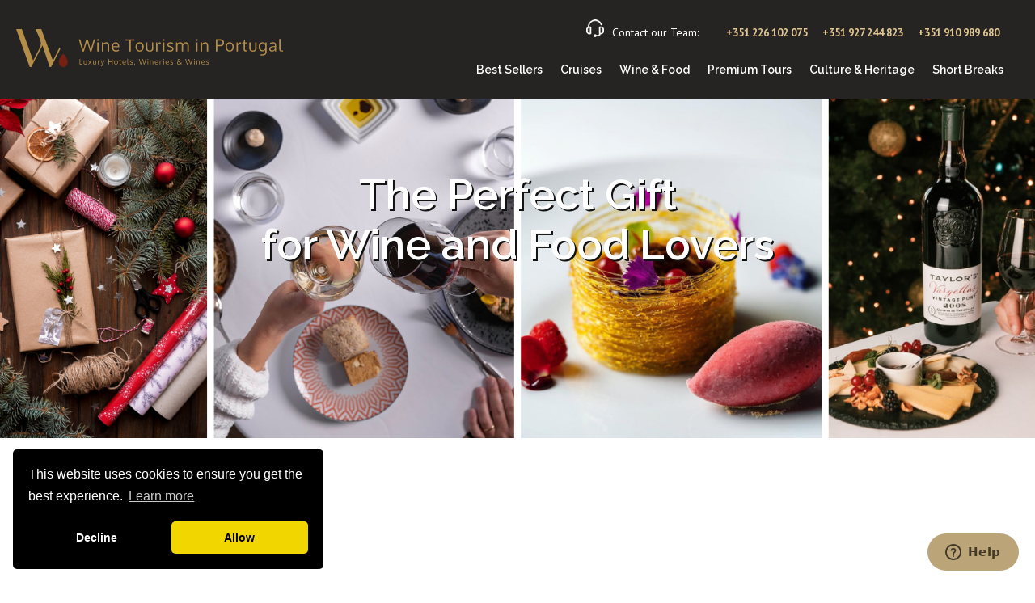

--- FILE ---
content_type: text/html; charset=UTF-8
request_url: https://tours.winetourismportugal.com/voucher-gift
body_size: 9225
content:
<!doctype html><!--[if lt IE 7]> <html class="no-js lt-ie9 lt-ie8 lt-ie7" lang="en" > <![endif]--><!--[if IE 7]>    <html class="no-js lt-ie9 lt-ie8" lang="en" >        <![endif]--><!--[if IE 8]>    <html class="no-js lt-ie9" lang="en" >               <![endif]--><!--[if gt IE 8]><!--><html class="no-js" lang="en"><!--<![endif]--><head>
    <meta charset="utf-8">
    <meta http-equiv="X-UA-Compatible" content="IE=edge,chrome=1">
    <meta name="author" content="Wine Tourism in Portugal">
    <meta name="description" content="Skip the usual gifts, be original, and offer new memories that last forever! The perfect gift for wine lovers. ">
    <meta name="generator" content="HubSpot">
    <title>Wine Tourism in Portugal - Tours &amp; Experiences Voucher</title>
    <link rel="shortcut icon" href="https://tours.winetourismportugal.com/hubfs/favicon.png">
    
<meta name="viewport" content="width=device-width, initial-scale=1">

    <script src="/hs/hsstatic/jquery-libs/static-1.4/jquery/jquery-1.11.2.js"></script>
<script>hsjQuery = window['jQuery'];</script>
    <meta property="og:description" content="Skip the usual gifts, be original, and offer new memories that last forever! The perfect gift for wine lovers. ">
    <meta property="og:title" content="Wine Tourism in Portugal - Tours &amp; Experiences Voucher">
    <meta name="twitter:description" content="Skip the usual gifts, be original, and offer new memories that last forever! The perfect gift for wine lovers. ">
    <meta name="twitter:title" content="Wine Tourism in Portugal - Tours &amp; Experiences Voucher">

    

    
    <style>
a.cta_button{-moz-box-sizing:content-box !important;-webkit-box-sizing:content-box !important;box-sizing:content-box !important;vertical-align:middle}.hs-breadcrumb-menu{list-style-type:none;margin:0px 0px 0px 0px;padding:0px 0px 0px 0px}.hs-breadcrumb-menu-item{float:left;padding:10px 0px 10px 10px}.hs-breadcrumb-menu-divider:before{content:'›';padding-left:10px}.hs-featured-image-link{border:0}.hs-featured-image{float:right;margin:0 0 20px 20px;max-width:50%}@media (max-width: 568px){.hs-featured-image{float:none;margin:0;width:100%;max-width:100%}}.hs-screen-reader-text{clip:rect(1px, 1px, 1px, 1px);height:1px;overflow:hidden;position:absolute !important;width:1px}
</style>

    

    
<!--  Added by GoogleTagManager integration -->
<script>
var _hsp = window._hsp = window._hsp || [];
window.dataLayer = window.dataLayer || [];
function gtag(){dataLayer.push(arguments);}

var useGoogleConsentModeV2 = true;
var waitForUpdateMillis = 1000;



var hsLoadGtm = function loadGtm() {
    if(window._hsGtmLoadOnce) {
      return;
    }

    if (useGoogleConsentModeV2) {

      gtag('set','developer_id.dZTQ1Zm',true);

      gtag('consent', 'default', {
      'ad_storage': 'denied',
      'analytics_storage': 'denied',
      'ad_user_data': 'denied',
      'ad_personalization': 'denied',
      'wait_for_update': waitForUpdateMillis
      });

      _hsp.push(['useGoogleConsentModeV2'])
    }

    (function(w,d,s,l,i){w[l]=w[l]||[];w[l].push({'gtm.start':
    new Date().getTime(),event:'gtm.js'});var f=d.getElementsByTagName(s)[0],
    j=d.createElement(s),dl=l!='dataLayer'?'&l='+l:'';j.async=true;j.src=
    'https://www.googletagmanager.com/gtm.js?id='+i+dl;f.parentNode.insertBefore(j,f);
    })(window,document,'script','dataLayer','GTM-N9KVTWQ');

    window._hsGtmLoadOnce = true;
};

_hsp.push(['addPrivacyConsentListener', function(consent){
  if(consent.allowed || (consent.categories && consent.categories.analytics)){
    hsLoadGtm();
  }
}]);

</script>

<!-- /Added by GoogleTagManager integration -->

    <link rel="canonical" href="https://tours.winetourismportugal.com/voucher-gift">



<script src="https://kit.fontawesome.com/20e29f16a9.js" crossorigin="anonymous"></script>
<!-- Global site tag (gtag.js) - Google Ads: 945859440 -->
<script src="https://tours.winetourismportugal.com/hubfs/scripts/jquery.slicknav.js" type="text/javascript"></script>
<link href="https://tours.winetourismportugal.com/hubfs/css/slicknav.css" type="text/css" rel="stylesheet">
<script type="text/javascript">
$(window).load(function() {
        $('#menu').slicknav({	
            duration: 1000,
	easingOpen: 'swing'
        });
    });
</script>

<!-- Start of Zendesk Widget script -->
<script id="ze-snippet" src="https://static.zdassets.com/ekr/snippet.js?key=web_widget/winetourismportugal.zendesk.com"></script>
<!-- End of Zendesk Widget script -->


<meta name="msvalidate.01" content="EA19B05C88CC4EADC72A4C41A251AF55">

<!--<script src="//load.sumome.com/" data-sumo-site-id="9198a7d729649b56286a2cbfc1b621f79c79b78d477b2bfdc5062669998c1630" async="async"></script>-->

<!-- Facebook Pixel Code -->
<script>
!function(f,b,e,v,n,t,s)
{if(f.fbq)return;n=f.fbq=function(){n.callMethod?
n.callMethod.apply(n,arguments):n.queue.push(arguments)};
if(!f._fbq)f._fbq=n;n.push=n;n.loaded=!0;n.version='2.0';
n.queue=[];t=b.createElement(e);t.async=!0;
t.src=v;s=b.getElementsByTagName(e)[0];
s.parentNode.insertBefore(t,s)}(window,document,'script',
'https://connect.facebook.net/en_US/fbevents.js');

 fbq('init', '255469588144375');
fbq('track', 'PageView');
</script>
<noscript>
 &lt;img  height="1" width="1" src="https://www.facebook.com/tr?id=255469588144375&amp;amp;ev=PageView
&amp;amp;noscript=1"&gt;
</noscript>
<!-- End Facebook Pixel Code -->


<script type="text/javascript">

    (function(c,l,a,r,i,t,y){

        c[a]=c[a]||function(){(c[a].q=c[a].q||[]).push(arguments)};

        t=l.createElement(r);t.async=1;t.src=https://www.clarity.ms/tag/+i;

        y=l.getElementsByTagName(r)[0];y.parentNode.insertBefore(t,y);

    })(window, document, "clarity", "script", "cf9opztjrk");

</script>



<meta property="og:image" content="https://tours.winetourismportugal.com/hubfs/DSC00486WTP%20(2)%20(1).png">
<meta property="og:image:width" content="7008">
<meta property="og:image:height" content="4672">
<meta property="og:image:alt" content="wine tourism in portugal gift voucher, gift voucher portugal">
<meta name="twitter:image" content="https://tours.winetourismportugal.com/hubfs/DSC00486WTP%20(2)%20(1).png">
<meta name="twitter:image:alt" content="wine tourism in portugal gift voucher, gift voucher portugal">

<meta property="og:url" content="https://tours.winetourismportugal.com/voucher-gift">
<meta name="twitter:card" content="summary_large_image">
<meta http-equiv="content-language" content="en">
<link rel="stylesheet" href="//7052064.fs1.hubspotusercontent-na1.net/hubfs/7052064/hub_generated/template_assets/DEFAULT_ASSET/1767723259071/template_layout.min.css">


<link rel="stylesheet" href="https://tours.winetourismportugal.com/hubfs/hub_generated/template_assets/1/3631581276/1744282540314/template_Tours-structure.css">




</head>
<body class="   hs-content-id-5469749766 hs-landing-page hs-page " style="">
<!--  Added by GoogleTagManager integration -->
<noscript><iframe src="https://www.googletagmanager.com/ns.html?id=GTM-N9KVTWQ" height="0" width="0" style="display:none;visibility:hidden"></iframe></noscript>

<!-- /Added by GoogleTagManager integration -->

    <div class="header-container-wrapper">
    <div class="header-container container-fluid">

<div class="row-fluid-wrapper row-depth-1 row-number-1 ">
<div class="row-fluid ">
<div class="span12 widget-span widget-type-global_group header" style="" data-widget-type="global_group" data-x="0" data-w="12">
<div class="" data-global-widget-path="generated_global_groups/3704093779.html"><div class="row-fluid-wrapper row-depth-1 row-number-1 ">
<div class="row-fluid ">
<div class="span12 widget-span widget-type-cell page-center" style="" data-widget-type="cell" data-x="0" data-w="12">

<div class="row-fluid-wrapper row-depth-1 row-number-2 ">
<div class="row-fluid ">
<div class="span4 widget-span widget-type-rich_text header-logo" style="" data-widget-type="rich_text" data-x="0" data-w="4">
<div class="cell-wrapper layout-widget-wrapper">
<span id="hs_cos_wrapper_module_14524738772347" class="hs_cos_wrapper hs_cos_wrapper_widget hs_cos_wrapper_type_rich_text" style="" data-hs-cos-general-type="widget" data-hs-cos-type="rich_text"><p><a href="/"><img src="https://tours.winetourismportugal.com/hubfs/svgexport-1%20(2).svg" width="0" loading="lazy" alt="svgexport-1 (2)" style="height: auto; max-width: 100%; width: 330px;"></a></p>
<p>&nbsp;</p></span>
</div><!--end layout-widget-wrapper -->
</div><!--end widget-span -->
<div class="span8 widget-span widget-type-cell " style="" data-widget-type="cell" data-x="4" data-w="8">

<div class="row-fluid-wrapper row-depth-1 row-number-3 ">
<div class="row-fluid ">
<div class="span12 widget-span widget-type-custom_widget contactHeader" style="" data-widget-type="custom_widget" data-x="0" data-w="12">
<div id="hs_cos_wrapper_module_1571058959960296" class="hs_cos_wrapper hs_cos_wrapper_widget hs_cos_wrapper_type_module widget-type-rich_text" style="" data-hs-cos-general-type="widget" data-hs-cos-type="module"><span id="hs_cos_wrapper_module_1571058959960296_" class="hs_cos_wrapper hs_cos_wrapper_widget hs_cos_wrapper_type_rich_text" style="" data-hs-cos-general-type="widget" data-hs-cos-type="rich_text"><p bis_size="{&quot;x&quot;:635,&quot;y&quot;:15,&quot;w&quot;:816,&quot;h&quot;:42,&quot;abs_x&quot;:1035,&quot;abs_y&quot;:134}"><img src="https://tours.winetourismportugal.com/hs-fs/hubfs/icons/support.png?width=22&amp;name=support.png" alt="support" width="22" style="width: 22px; margin: 0px 10px 10px 0px; display: inline-block;" bis_size="{&quot;x&quot;:1140,&quot;y&quot;:25,&quot;w&quot;:22,&quot;h&quot;:22,&quot;abs_x&quot;:1540,&quot;abs_y&quot;:144}" srcset="https://tours.winetourismportugal.com/hs-fs/hubfs/icons/support.png?width=11&amp;name=support.png 11w, https://tours.winetourismportugal.com/hs-fs/hubfs/icons/support.png?width=22&amp;name=support.png 22w, https://tours.winetourismportugal.com/hs-fs/hubfs/icons/support.png?width=33&amp;name=support.png 33w, https://tours.winetourismportugal.com/hs-fs/hubfs/icons/support.png?width=44&amp;name=support.png 44w, https://tours.winetourismportugal.com/hs-fs/hubfs/icons/support.png?width=55&amp;name=support.png 55w, https://tours.winetourismportugal.com/hs-fs/hubfs/icons/support.png?width=66&amp;name=support.png 66w" sizes="(max-width: 22px) 100vw, 22px">Contact our Team: <span class="Gspan" bis_size="{&quot;x&quot;:1303,&quot;y&quot;:29,&quot;w&quot;:133,&quot;h&quot;:28,&quot;abs_x&quot;:1703,&quot;abs_y&quot;:148}"><a id="headerPhone" href="tel:+351226102075">+351 226 102 075</a><a id="headerPhone" href="tel:+351927244823">+351 927 244 823</a><a id="headerPhone" href="tel:+351910989680">+351 910 989 680</a></span></p></span></div>

</div><!--end widget-span -->
</div><!--end row-->
</div><!--end row-wrapper -->

<div class="row-fluid-wrapper row-depth-1 row-number-4 ">
<div class="row-fluid ">
<div class="span12 widget-span widget-type-rich_text main-menu" style="" data-widget-type="rich_text" data-x="0" data-w="12">
<div class="cell-wrapper layout-widget-wrapper">
<span id="hs_cos_wrapper_module_14524738772359" class="hs_cos_wrapper hs_cos_wrapper_widget hs_cos_wrapper_type_rich_text" style="" data-hs-cos-general-type="widget" data-hs-cos-type="rich_text"><ul id="menu">
<li><a href="best-sellers-wine-tours-in-portugal">Best Sellers</a></li>
<li><a href="cruises-tours-portugal">Cruises</a></li>
<li><a href="wine-food-tours">Wine &amp; Food</a></li>
<li><a href="premium-wine-tours-portugal">Premium Tours</a></li>
<li><a href="culture-heritage-tours">Culture &amp; Heritage</a></li>
<li><a href="short-breaks-in-portugal">Short Breaks</a></li>
</ul></span>
</div><!--end layout-widget-wrapper -->
</div><!--end widget-span -->
</div><!--end row-->
</div><!--end row-wrapper -->

</div><!--end widget-span -->
</div><!--end row-->
</div><!--end row-wrapper -->

</div><!--end widget-span -->
</div><!--end row-->
</div><!--end row-wrapper -->
</div>
</div><!--end widget-span -->
</div><!--end row-->
</div><!--end row-wrapper -->

<div class="row-fluid-wrapper row-depth-1 row-number-2 ">
<div class="row-fluid ">
<div class="span12 widget-span widget-type-cell " style="background: #FFFFFF;" data-widget-type="cell" data-x="0" data-w="12">

<div class="row-fluid-wrapper row-depth-1 row-number-3 ">
<div class="row-fluid ">
<div class="span12 widget-span widget-type-cell header-lp-campaigns" style="" data-widget-type="cell" data-x="0" data-w="12">

<div class="row-fluid-wrapper row-depth-1 row-number-4 ">
<div class="row-fluid ">
<div class="span12 widget-span widget-type-cell page-center" style="" data-widget-type="cell" data-x="0" data-w="12">

<div class="row-fluid-wrapper row-depth-1 row-number-5 ">
<div class="row-fluid ">
<div class="span12 widget-span widget-type-cell fe-header-wrap" style="" data-widget-type="cell" data-x="0" data-w="12">

<div class="row-fluid-wrapper row-depth-2 row-number-1 ">
<div class="row-fluid ">
<div class="span12 widget-span widget-type-rich_text " style="" data-widget-type="rich_text" data-x="0" data-w="12">
<div class="cell-wrapper layout-widget-wrapper">
<span id="hs_cos_wrapper_module_146214872056312454" class="hs_cos_wrapper hs_cos_wrapper_widget hs_cos_wrapper_type_rich_text" style="" data-hs-cos-general-type="widget" data-hs-cos-type="rich_text"><h1>The Perfect Gift <br>for Wine and Food Lovers</h1></span>
</div><!--end layout-widget-wrapper -->
</div><!--end widget-span -->
</div><!--end row-->
</div><!--end row-wrapper -->

</div><!--end widget-span -->
</div><!--end row-->
</div><!--end row-wrapper -->

</div><!--end widget-span -->
</div><!--end row-->
</div><!--end row-wrapper -->

</div><!--end widget-span -->
</div><!--end row-->
</div><!--end row-wrapper -->

<div class="row-fluid-wrapper row-depth-1 row-number-1 ">
<div class="row-fluid ">
<div class="span12 widget-span widget-type-cell page-center" style="width:100%; float: left;" data-widget-type="cell" data-x="0" data-w="12">

<div class="row-fluid-wrapper row-depth-1 row-number-2 ">
<div class="row-fluid ">
<div class="span12 widget-span widget-type-cell campaigns-form-wrap" style="" data-widget-type="cell" data-x="0" data-w="12">

<div class="row-fluid-wrapper row-depth-1 row-number-3 ">
<div class="row-fluid ">
<div class="span12 widget-span widget-type-rich_text ebook-cover-xs" style="margin-bottom:20px;" data-widget-type="rich_text" data-x="0" data-w="12">
<div class="cell-wrapper layout-widget-wrapper">
<span id="hs_cos_wrapper_module_146197815499514343" class="hs_cos_wrapper hs_cos_wrapper_widget hs_cos_wrapper_type_rich_text" style="" data-hs-cos-general-type="widget" data-hs-cos-type="rich_text"><div class="voucher-video"><iframe style="margin: 0px auto; display: block;" xml="lang" src="https://www.loom.com/embed/da35dc9cc2084000a61b81043c8ed48d?sid=fc3a4f0a-c4d7-419d-a0ff-cb658235b7f4" width="560" height="315" frameborder="0" allowfullscreen></iframe></div>
<div class="campaigns-intro-content">
<h3 style="text-align: center;">Unwrap Joy: Elevate Your Celebrations with Exclusive Gift Vouchers!</h3>
<h4 style="text-align: center; font-size: 18px;"><strong>&nbsp;Looking for a special gift? Search no further, and offer Portugal as a present. We firmly believe that distinctive and genuine experiences make for the most remarkable presents. Why settle for a traditional gift when you can offer an extraordinary experience? </strong></h4>
<h4 style="text-align: center; font-size: 18px;"><strong>Use our vouchers to add an extra layer of magic to someone's Christmas. Provide the gift of lasting memories and let us transform your present into an unforgettable adventure. Choose style, choose uniqueness, choose our extraordinary experiences.</strong></h4>
</div></span>
</div><!--end layout-widget-wrapper -->
</div><!--end widget-span -->
</div><!--end row-->
</div><!--end row-wrapper -->

<div class="row-fluid-wrapper row-depth-1 row-number-4 ">
<div class="row-fluid ">
<div class="span6 widget-span widget-type-custom_widget " style="" data-widget-type="custom_widget" data-x="0" data-w="6">
<div id="hs_cos_wrapper_module_1591033184679439" class="hs_cos_wrapper hs_cos_wrapper_widget hs_cos_wrapper_type_module widget-type-rich_text widget-type-rich_text" style="" data-hs-cos-general-type="widget" data-hs-cos-type="module"><span id="hs_cos_wrapper_module_1591033184679439_" class="hs_cos_wrapper hs_cos_wrapper_widget hs_cos_wrapper_type_rich_text" style="" data-hs-cos-general-type="widget" data-hs-cos-type="rich_text"><p style="text-align: center;">&nbsp;</p>
<p style="text-align: center;"><img src="https://tours.winetourismportugal.com/hs-fs/hubfs/GIFT.pdf-3.png?width=604&amp;height=284&amp;name=GIFT.pdf-3.png" width="604" height="284" loading="lazy" alt="GIFT.pdf-3" style="width: 604px; height: auto; max-width: 100%;" srcset="https://tours.winetourismportugal.com/hs-fs/hubfs/GIFT.pdf-3.png?width=302&amp;height=142&amp;name=GIFT.pdf-3.png 302w, https://tours.winetourismportugal.com/hs-fs/hubfs/GIFT.pdf-3.png?width=604&amp;height=284&amp;name=GIFT.pdf-3.png 604w, https://tours.winetourismportugal.com/hs-fs/hubfs/GIFT.pdf-3.png?width=906&amp;height=426&amp;name=GIFT.pdf-3.png 906w, https://tours.winetourismportugal.com/hs-fs/hubfs/GIFT.pdf-3.png?width=1208&amp;height=568&amp;name=GIFT.pdf-3.png 1208w, https://tours.winetourismportugal.com/hs-fs/hubfs/GIFT.pdf-3.png?width=1510&amp;height=710&amp;name=GIFT.pdf-3.png 1510w, https://tours.winetourismportugal.com/hs-fs/hubfs/GIFT.pdf-3.png?width=1812&amp;height=852&amp;name=GIFT.pdf-3.png 1812w" sizes="(max-width: 604px) 100vw, 604px"><em><span style="font-size: 8px;">N<span style="font-weight: bold;">ote: The voucher above is just an example</span></span></em></p></span></div>

</div><!--end widget-span -->
<div class="span6 widget-span widget-type-custom_widget voucher-list" style="" data-widget-type="custom_widget" data-x="6" data-w="6">
<div id="hs_cos_wrapper_module_1591033189659442" class="hs_cos_wrapper hs_cos_wrapper_widget hs_cos_wrapper_type_module widget-type-rich_text" style="" data-hs-cos-general-type="widget" data-hs-cos-type="module"><span id="hs_cos_wrapper_module_1591033189659442_" class="hs_cos_wrapper hs_cos_wrapper_widget hs_cos_wrapper_type_rich_text" style="" data-hs-cos-general-type="widget" data-hs-cos-type="rich_text"><h5 style="font-weight: bold;"><span style="color: #bca479;">How to purchase an offer voucher:</span></h5>
<span style="font-size: 12px;">&nbsp;Visit winetourismportugal.com</span><br>
<ul>
<li><span style="font-size: 12px;"><strong>Explore and select your preferred experience or winery/vineyard.</strong></span></li>
<li><span style="font-size: 12px;"><strong>Add Experience to Cart</strong></span></li>
<li><span style="font-size: 12px;">Select your desired experience, click <strong>Add Experience</strong>, and proceed with <strong>Book Now </strong>on the pre-cart. <strong>Set Details in Cart</strong></span></li>
<li><span style="font-size: 12px;">In the cart, specify the date, number of people, and experience time (the recipient can adjust these later). In the <strong>Add an Option box, mention Gift Voucher to flag this as a gift purchase.</strong></span></li>
<li><strong><span style="font-size: 12px;">Enter Personal Information</span></strong></li>
<li><span style="font-size: 12px;">Click Next to add your name and address (or continue as a guest).</span></li>
<li><strong><span style="font-size: 12px;">Billing and Payment</span></strong></li>
<li><span style="font-size: 12px;"><strong>Enter your billing and credit card information to finalize your purchase. Click Confirm.</strong></span></li>
<li><span style="font-size: 12px;">Confirmation. Thank you! Your request is complete. <strong>A travel consultant will reach out within 24 hours to confirm your purchase and send the voucher.</strong></span></li>
<li><em><strong><span style="font-size: 8px;">Note: Voucher valid for one year.</span></strong></em></li>
</ul></span></div>

</div><!--end widget-span -->
</div><!--end row-->
</div><!--end row-wrapper -->

<div class="row-fluid-wrapper row-depth-1 row-number-5 ">
<div class="row-fluid ">
<div class="span12 widget-span widget-type-custom_widget voucher-list" style="" data-widget-type="custom_widget" data-x="0" data-w="12">
<div id="hs_cos_wrapper_module_1591036241401609" class="hs_cos_wrapper hs_cos_wrapper_widget hs_cos_wrapper_type_module widget-type-rich_text" style="" data-hs-cos-general-type="widget" data-hs-cos-type="module"><span id="hs_cos_wrapper_module_1591036241401609_" class="hs_cos_wrapper hs_cos_wrapper_widget hs_cos_wrapper_type_rich_text" style="" data-hs-cos-general-type="widget" data-hs-cos-type="rich_text"><p><a href="https://www.winetourismportugal.com/en/">Book Now</a> <a href="tel:+351226102075">+351 22 6102075</a> <a href="mailto:contact@winetourismportugal.com">contact@winetourismportugal.com</a></p></span></div>

</div><!--end widget-span -->
</div><!--end row-->
</div><!--end row-wrapper -->

</div><!--end widget-span -->
</div><!--end row-->
</div><!--end row-wrapper -->

</div><!--end widget-span -->
</div><!--end row-->
</div><!--end row-wrapper -->

</div><!--end widget-span -->
</div><!--end row-->
</div><!--end row-wrapper -->

    </div><!--end header -->
</div><!--end header wrapper -->

<div class="body-container-wrapper">
    <div class="body-container container-fluid">

<div class="row-fluid-wrapper row-depth-1 row-number-1 ">
<div class="row-fluid ">
<div class="span12 widget-span widget-type-cell " style="background: #FFFFFF;" data-widget-type="cell" data-x="0" data-w="12">

<div class="row-fluid-wrapper row-depth-1 row-number-2 ">
<div class="row-fluid ">
<div class="span12 widget-span widget-type-cell page-center" style="" data-widget-type="cell" data-x="0" data-w="12">

<div class="row-fluid-wrapper row-depth-1 row-number-3 ">
<div class="row-fluid ">
<div class="span12 widget-span widget-type-rich_text teaser-CT" style="" data-widget-type="rich_text" data-x="0" data-w="12">
<div class="cell-wrapper layout-widget-wrapper">
<span id="hs_cos_wrapper_module_146197807803610364" class="hs_cos_wrapper hs_cos_wrapper_widget hs_cos_wrapper_type_rich_text" style="" data-hs-cos-general-type="widget" data-hs-cos-type="rich_text"><h3 style="font-weight: normal;">Explore our diverse categories and choose the <br>perfect gift voucher for a memorable experience</h3></span>
</div><!--end layout-widget-wrapper -->
</div><!--end widget-span -->
</div><!--end row-->
</div><!--end row-wrapper -->

<div class="row-fluid-wrapper row-depth-1 row-number-4 ">
<div class="row-fluid ">
<div class="span12 widget-span widget-type-cell montra" style="" data-widget-type="cell" data-x="0" data-w="12">

<div class="row-fluid-wrapper row-depth-1 row-number-5 ">
<div class="row-fluid ">
<div class="span4 widget-span widget-type-rich_text montra-box" style="" data-widget-type="rich_text" data-x="0" data-w="4">
<div class="cell-wrapper layout-widget-wrapper">
<span id="hs_cos_wrapper_module_14870092135821507" class="hs_cos_wrapper hs_cos_wrapper_widget hs_cos_wrapper_type_rich_text" style="" data-hs-cos-general-type="widget" data-hs-cos-type="rich_text"><a href="https://tours.winetourismportugal.com/custom-tour-in-portugal" rel="noopener" target="_blank"><span><img src="https://tours.winetourismportugal.com/hs-fs/hubfs/damir-babacic-XI7csAmE77Q-unsplash-1.jpg?width=386&amp;height=257&amp;name=damir-babacic-XI7csAmE77Q-unsplash-1.jpg" width="386" height="257" loading="lazy" alt="damir-babacic-XI7csAmE77Q-unsplash-1" style="height: auto; max-width: 100%; width: 386px;" srcset="https://tours.winetourismportugal.com/hs-fs/hubfs/damir-babacic-XI7csAmE77Q-unsplash-1.jpg?width=193&amp;height=129&amp;name=damir-babacic-XI7csAmE77Q-unsplash-1.jpg 193w, https://tours.winetourismportugal.com/hs-fs/hubfs/damir-babacic-XI7csAmE77Q-unsplash-1.jpg?width=386&amp;height=257&amp;name=damir-babacic-XI7csAmE77Q-unsplash-1.jpg 386w, https://tours.winetourismportugal.com/hs-fs/hubfs/damir-babacic-XI7csAmE77Q-unsplash-1.jpg?width=579&amp;height=386&amp;name=damir-babacic-XI7csAmE77Q-unsplash-1.jpg 579w, https://tours.winetourismportugal.com/hs-fs/hubfs/damir-babacic-XI7csAmE77Q-unsplash-1.jpg?width=772&amp;height=514&amp;name=damir-babacic-XI7csAmE77Q-unsplash-1.jpg 772w, https://tours.winetourismportugal.com/hs-fs/hubfs/damir-babacic-XI7csAmE77Q-unsplash-1.jpg?width=965&amp;height=643&amp;name=damir-babacic-XI7csAmE77Q-unsplash-1.jpg 965w, https://tours.winetourismportugal.com/hs-fs/hubfs/damir-babacic-XI7csAmE77Q-unsplash-1.jpg?width=1158&amp;height=771&amp;name=damir-babacic-XI7csAmE77Q-unsplash-1.jpg 1158w" sizes="(max-width: 386px) 100vw, 386px"></span></a>
<div class="mb-wrap">
<h2>Personalized Gift Voucher&nbsp;</h2>
<p>Whether it's a romantic weekend getaway, an adrenaline-filled adventure,&nbsp; or a serene spa retreat, our gift vouchers give you the freedom to choose the perfect getaway.</p>
<p><a href="/custom-tour-in-portugal" class="btnVoucher" target="_blank" data-mce-target="_blank" rel="noopener">TAILOR NOW </a></p>
</div></span>
</div><!--end layout-widget-wrapper -->
</div><!--end widget-span -->
<div class="span4 widget-span widget-type-rich_text montra-box" style="" data-widget-type="rich_text" data-x="4" data-w="4">
<div class="cell-wrapper layout-widget-wrapper">
<span id="hs_cos_wrapper_module_14870092165921510" class="hs_cos_wrapper hs_cos_wrapper_widget hs_cos_wrapper_type_rich_text" style="" data-hs-cos-general-type="widget" data-hs-cos-type="rich_text"><span><a href="https://www.winetourismportugal.com/en/wine-experiences/wine-food/adega-sao-lourenco-do-barrocal-regional-products-tasting" target="_blank" data-mce-target="_blank" rel="noopener" linktext=""><img src="https://tours.winetourismportugal.com/hs-fs/hubfs/ADEGAS%C3%83OLOUREN%C3%87ODOBARROCAlpicnic.png?width=386&amp;height=217&amp;name=ADEGAS%C3%83OLOUREN%C3%87ODOBARROCAlpicnic.png" width="386" height="217" loading="lazy" alt="ADEGASÃOLOURENÇODOBARROCAlpicnic" style="height: auto; max-width: 100%; width: 386px;" srcset="https://tours.winetourismportugal.com/hs-fs/hubfs/ADEGAS%C3%83OLOUREN%C3%87ODOBARROCAlpicnic.png?width=193&amp;height=109&amp;name=ADEGAS%C3%83OLOUREN%C3%87ODOBARROCAlpicnic.png 193w, https://tours.winetourismportugal.com/hs-fs/hubfs/ADEGAS%C3%83OLOUREN%C3%87ODOBARROCAlpicnic.png?width=386&amp;height=217&amp;name=ADEGAS%C3%83OLOUREN%C3%87ODOBARROCAlpicnic.png 386w, https://tours.winetourismportugal.com/hs-fs/hubfs/ADEGAS%C3%83OLOUREN%C3%87ODOBARROCAlpicnic.png?width=579&amp;height=326&amp;name=ADEGAS%C3%83OLOUREN%C3%87ODOBARROCAlpicnic.png 579w, https://tours.winetourismportugal.com/hs-fs/hubfs/ADEGAS%C3%83OLOUREN%C3%87ODOBARROCAlpicnic.png?width=772&amp;height=434&amp;name=ADEGAS%C3%83OLOUREN%C3%87ODOBARROCAlpicnic.png 772w, https://tours.winetourismportugal.com/hs-fs/hubfs/ADEGAS%C3%83OLOUREN%C3%87ODOBARROCAlpicnic.png?width=965&amp;height=543&amp;name=ADEGAS%C3%83OLOUREN%C3%87ODOBARROCAlpicnic.png 965w, https://tours.winetourismportugal.com/hs-fs/hubfs/ADEGAS%C3%83OLOUREN%C3%87ODOBARROCAlpicnic.png?width=1158&amp;height=651&amp;name=ADEGAS%C3%83OLOUREN%C3%87ODOBARROCAlpicnic.png 1158w" sizes="(max-width: 386px) 100vw, 386px"></a></span>
<div class="mb-wrap">
<h2>Picnic Amidst Vineyards: Taste the Region</h2>
<p>Surprise someone special with a unique experience: a&nbsp;countryside picnic filled with local flavours and peaceful charm.</p>
<p><a href="https://www.winetourismportugal.com/en/wine-experiences/wine-food/adega-sao-lourenco-do-barrocal-regional-products-tasting" class="btnVoucher" target="_blank" data-mce-target="_blank" rel="noopener">BOOK NOW</a></p>
</div></span>
</div><!--end layout-widget-wrapper -->
</div><!--end widget-span -->
<div class="span4 widget-span widget-type-rich_text montra-box" style="" data-widget-type="rich_text" data-x="8" data-w="4">
<div class="cell-wrapper layout-widget-wrapper">
<span id="hs_cos_wrapper_module_14870092152141509" class="hs_cos_wrapper hs_cos_wrapper_widget hs_cos_wrapper_type_rich_text" style="" data-hs-cos-general-type="widget" data-hs-cos-type="rich_text"><span><a href="https://www.winetourismportugal.com/en/wine-experiences/wine-tours-tasting" target="_blank" data-mce-target="_blank" rel="noopener" linktext=""><img src="https://tours.winetourismportugal.com/hs-fs/hubfs/312027056_678819766698241_3748885059378810918_n.jpg?width=386&amp;height=257&amp;name=312027056_678819766698241_3748885059378810918_n.jpg" alt="312027056_678819766698241_3748885059378810918_n" width="386" height="257" style="height: auto; max-width: 100%; width: 386px;" srcset="https://tours.winetourismportugal.com/hs-fs/hubfs/312027056_678819766698241_3748885059378810918_n.jpg?width=193&amp;height=129&amp;name=312027056_678819766698241_3748885059378810918_n.jpg 193w, https://tours.winetourismportugal.com/hs-fs/hubfs/312027056_678819766698241_3748885059378810918_n.jpg?width=386&amp;height=257&amp;name=312027056_678819766698241_3748885059378810918_n.jpg 386w, https://tours.winetourismportugal.com/hs-fs/hubfs/312027056_678819766698241_3748885059378810918_n.jpg?width=579&amp;height=386&amp;name=312027056_678819766698241_3748885059378810918_n.jpg 579w, https://tours.winetourismportugal.com/hs-fs/hubfs/312027056_678819766698241_3748885059378810918_n.jpg?width=772&amp;height=514&amp;name=312027056_678819766698241_3748885059378810918_n.jpg 772w, https://tours.winetourismportugal.com/hs-fs/hubfs/312027056_678819766698241_3748885059378810918_n.jpg?width=965&amp;height=643&amp;name=312027056_678819766698241_3748885059378810918_n.jpg 965w, https://tours.winetourismportugal.com/hs-fs/hubfs/312027056_678819766698241_3748885059378810918_n.jpg?width=1158&amp;height=771&amp;name=312027056_678819766698241_3748885059378810918_n.jpg 1158w" sizes="(max-width: 386px) 100vw, 386px"></a></span>
<div class="mb-wrap">
<h2><a href="https://www.winetourismportugal.com/en/catalogue/wine-tours/" target="_blank" rel="noopener">Wine Tastings</a></h2>
<p>Journey through the fantastic wine regions of Portugal, indulge your senses, and discover the secrets of Portuguese wine.</p>
<p><a href="https://www.winetourismportugal.com/en/wine-experiences/wine-tours-tasting" class="btnVoucher" target="_blank" data-mce-target="_blank" rel="noopener">BOOK NOW</a></p>
</div></span>
</div><!--end layout-widget-wrapper -->
</div><!--end widget-span -->
</div><!--end row-->
</div><!--end row-wrapper -->

<div class="row-fluid-wrapper row-depth-1 row-number-6 ">
<div class="row-fluid ">
<div class="span4 widget-span widget-type-rich_text montra-box" style="" data-widget-type="rich_text" data-x="0" data-w="4">
<div class="cell-wrapper layout-widget-wrapper">
<span id="hs_cos_wrapper_module_151284000006240" class="hs_cos_wrapper hs_cos_wrapper_widget hs_cos_wrapper_type_rich_text" style="" data-hs-cos-general-type="widget" data-hs-cos-type="rich_text"><p style="text-align: left;"><a href="https://www.winetourismportugal.com/en/catalogue/restaurants/" rel="noopener" target="_blank" linktext=""><img src="https://tours.winetourismportugal.com/hs-fs/hubfs/DSC00486WTP%20(2)%20(1).png?width=374&amp;height=249&amp;name=DSC00486WTP%20(2)%20(1).png" width="374" height="249" loading="lazy" alt="DSC00486WTP (2) (1)" style="width: 374px; height: auto; max-width: 100%;" srcset="https://tours.winetourismportugal.com/hs-fs/hubfs/DSC00486WTP%20(2)%20(1).png?width=187&amp;height=125&amp;name=DSC00486WTP%20(2)%20(1).png 187w, https://tours.winetourismportugal.com/hs-fs/hubfs/DSC00486WTP%20(2)%20(1).png?width=374&amp;height=249&amp;name=DSC00486WTP%20(2)%20(1).png 374w, https://tours.winetourismportugal.com/hs-fs/hubfs/DSC00486WTP%20(2)%20(1).png?width=561&amp;height=374&amp;name=DSC00486WTP%20(2)%20(1).png 561w, https://tours.winetourismportugal.com/hs-fs/hubfs/DSC00486WTP%20(2)%20(1).png?width=748&amp;height=498&amp;name=DSC00486WTP%20(2)%20(1).png 748w, https://tours.winetourismportugal.com/hs-fs/hubfs/DSC00486WTP%20(2)%20(1).png?width=935&amp;height=623&amp;name=DSC00486WTP%20(2)%20(1).png 935w, https://tours.winetourismportugal.com/hs-fs/hubfs/DSC00486WTP%20(2)%20(1).png?width=1122&amp;height=747&amp;name=DSC00486WTP%20(2)%20(1).png 1122w" sizes="(max-width: 374px) 100vw, 374px"></a></p>
<h2><a href="https://www.winetourismportugal.com/pt/catalogo/restaurantes/" target="_blank" rel="noopener">Restaurants</a></h2>
<p style="text-align: center;">Offer the gift of flavour. Let someone special relax and savour authentic regional cuisine with our handpicked selection of Portugal’s finest restaurants.</p>
<p><a href="https://www.winetourismportugal.com/en/catalogue/restaurants/" class="btnVoucher" target="_blank" data-mce-target="_blank" rel="noopener">BOOK NOW</a></p></span>
</div><!--end layout-widget-wrapper -->
</div><!--end widget-span -->
<div class="span4 widget-span widget-type-rich_text montra-box" style="" data-widget-type="rich_text" data-x="4" data-w="4">
<div class="cell-wrapper layout-widget-wrapper">
<span id="hs_cos_wrapper_module_151284000190242" class="hs_cos_wrapper hs_cos_wrapper_widget hs_cos_wrapper_type_rich_text" style="" data-hs-cos-general-type="widget" data-hs-cos-type="rich_text"><p><a href="https://www.winetourismportugal.com/en/wine-experiences/wine-cruises" rel="noopener" target="_blank" linktext=""><img src="https://tours.winetourismportugal.com/hs-fs/hubfs/286439218_2843253702642299_8244966721918042390_n-1.jpg?width=374&amp;height=281&amp;name=286439218_2843253702642299_8244966721918042390_n-1.jpg" alt="286439218_2843253702642299_8244966721918042390_n-1" width="374" height="281" loading="lazy" style="width: 374px; height: auto; max-width: 100%;" srcset="https://tours.winetourismportugal.com/hs-fs/hubfs/286439218_2843253702642299_8244966721918042390_n-1.jpg?width=187&amp;height=141&amp;name=286439218_2843253702642299_8244966721918042390_n-1.jpg 187w, https://tours.winetourismportugal.com/hs-fs/hubfs/286439218_2843253702642299_8244966721918042390_n-1.jpg?width=374&amp;height=281&amp;name=286439218_2843253702642299_8244966721918042390_n-1.jpg 374w, https://tours.winetourismportugal.com/hs-fs/hubfs/286439218_2843253702642299_8244966721918042390_n-1.jpg?width=561&amp;height=422&amp;name=286439218_2843253702642299_8244966721918042390_n-1.jpg 561w, https://tours.winetourismportugal.com/hs-fs/hubfs/286439218_2843253702642299_8244966721918042390_n-1.jpg?width=748&amp;height=562&amp;name=286439218_2843253702642299_8244966721918042390_n-1.jpg 748w, https://tours.winetourismportugal.com/hs-fs/hubfs/286439218_2843253702642299_8244966721918042390_n-1.jpg?width=935&amp;height=703&amp;name=286439218_2843253702642299_8244966721918042390_n-1.jpg 935w, https://tours.winetourismportugal.com/hs-fs/hubfs/286439218_2843253702642299_8244966721918042390_n-1.jpg?width=1122&amp;height=843&amp;name=286439218_2843253702642299_8244966721918042390_n-1.jpg 1122w" sizes="(max-width: 374px) 100vw, 374px"></a></p>
<h2>Cruises</h2>
<p>Idyllic landscapes, excellent service, and countless options from north to south of the country. Enjoy the most luxurious and charming cruises in Portugal.</p>
<p><a href="https://www.winetourismportugal.com/en/wine-experiences/wine-cruises" class="btnVoucher" target="_blank" data-mce-target="_blank" rel="noopener">BOOK NOW</a></p></span>
</div><!--end layout-widget-wrapper -->
</div><!--end widget-span -->
<div class="span4 widget-span widget-type-rich_text montra-box" style="" data-widget-type="rich_text" data-x="8" data-w="4">
<div class="cell-wrapper layout-widget-wrapper">
<span id="hs_cos_wrapper_module_151284000356243" class="hs_cos_wrapper hs_cos_wrapper_widget hs_cos_wrapper_type_rich_text" style="" data-hs-cos-general-type="widget" data-hs-cos-type="rich_text"><p><a href="https://tours.winetourismportugal.com/premium-wine-tours-portugal" rel="noopener" target="_blank" linktext=""><img src="https://tours.winetourismportugal.com/hs-fs/hubfs/Bar%C3%A3o%20fladgate-2.jpg?width=374&amp;height=242&amp;name=Bar%C3%A3o%20fladgate-2.jpg" alt="Barão fladgate-2" width="374" height="242" loading="lazy" style="width: 374px; height: auto; max-width: 100%;" srcset="https://tours.winetourismportugal.com/hs-fs/hubfs/Bar%C3%A3o%20fladgate-2.jpg?width=187&amp;height=121&amp;name=Bar%C3%A3o%20fladgate-2.jpg 187w, https://tours.winetourismportugal.com/hs-fs/hubfs/Bar%C3%A3o%20fladgate-2.jpg?width=374&amp;height=242&amp;name=Bar%C3%A3o%20fladgate-2.jpg 374w, https://tours.winetourismportugal.com/hs-fs/hubfs/Bar%C3%A3o%20fladgate-2.jpg?width=561&amp;height=363&amp;name=Bar%C3%A3o%20fladgate-2.jpg 561w, https://tours.winetourismportugal.com/hs-fs/hubfs/Bar%C3%A3o%20fladgate-2.jpg?width=748&amp;height=484&amp;name=Bar%C3%A3o%20fladgate-2.jpg 748w, https://tours.winetourismportugal.com/hs-fs/hubfs/Bar%C3%A3o%20fladgate-2.jpg?width=935&amp;height=605&amp;name=Bar%C3%A3o%20fladgate-2.jpg 935w, https://tours.winetourismportugal.com/hs-fs/hubfs/Bar%C3%A3o%20fladgate-2.jpg?width=1122&amp;height=726&amp;name=Bar%C3%A3o%20fladgate-2.jpg 1122w" sizes="(max-width: 374px) 100vw, 374px"></a></p>
<h2>Wine &amp; Food Tours</h2>
<p>Unveil the wonders of Portugal.&nbsp; Customize your trip and indulge your senses with outstanding experiences handpicked for you.</p>
<p><a href="/premium-wine-tours-portugal" class="btnVoucher" target="_blank" data-mce-target="_blank" rel="noopener">BOOK NOW</a></p></span>
</div><!--end layout-widget-wrapper -->
</div><!--end widget-span -->
</div><!--end row-->
</div><!--end row-wrapper -->

</div><!--end widget-span -->
</div><!--end row-->
</div><!--end row-wrapper -->

</div><!--end widget-span -->
</div><!--end row-->
</div><!--end row-wrapper -->

<div class="row-fluid-wrapper row-depth-1 row-number-7 ">
<div class="row-fluid ">
<div class="span12 widget-span widget-type-rich_text page-center hoteis-mais-valias-wrap" style="padding-bottom:40px;" data-widget-type="rich_text" data-x="0" data-w="12">
<div class="cell-wrapper layout-widget-wrapper">
<span id="hs_cos_wrapper_module_14870048053821350" class="hs_cos_wrapper hs_cos_wrapper_widget hs_cos_wrapper_type_rich_text" style="" data-hs-cos-general-type="widget" data-hs-cos-type="rich_text"><h3>Good Reasons to Book With Us</h3>
<h4>Explore &amp; find your favorite experience and book it. All in one place!&nbsp;</h4></span>
</div><!--end layout-widget-wrapper -->
</div><!--end widget-span -->
</div><!--end row-->
</div><!--end row-wrapper -->

<div class="row-fluid-wrapper row-depth-1 row-number-8 ">
<div class="row-fluid ">
<div class="span12 widget-span widget-type-global_group pr-Icons page-center" style="padding-bottom: 50px!important;" data-widget-type="global_group" data-x="0" data-w="12">
<div class="" data-global-widget-path="generated_global_groups/7050851352.html"><div class="row-fluid-wrapper row-depth-1 row-number-1 ">
<div class="row-fluid ">
<div class="span3 widget-span widget-type-custom_widget " style="" data-widget-type="custom_widget" data-x="0" data-w="3">
<div id="hs_cos_wrapper_module_1544487023180487" class="hs_cos_wrapper hs_cos_wrapper_widget hs_cos_wrapper_type_module widget-type-rich_text" style="" data-hs-cos-general-type="widget" data-hs-cos-type="module"><span id="hs_cos_wrapper_module_1544487023180487_" class="hs_cos_wrapper hs_cos_wrapper_widget hs_cos_wrapper_type_rich_text" style="" data-hs-cos-general-type="widget" data-hs-cos-type="rich_text"><p><img src="https://tours.winetourismportugal.com/hs-fs/hubfs/PR/no-hidden-fees.png?width=100&amp;name=no-hidden-fees.png" alt="Hidden Fees" width="100" style="width: 100px;" srcset="https://tours.winetourismportugal.com/hs-fs/hubfs/PR/no-hidden-fees.png?width=50&amp;name=no-hidden-fees.png 50w, https://tours.winetourismportugal.com/hs-fs/hubfs/PR/no-hidden-fees.png?width=100&amp;name=no-hidden-fees.png 100w, https://tours.winetourismportugal.com/hs-fs/hubfs/PR/no-hidden-fees.png?width=150&amp;name=no-hidden-fees.png 150w, https://tours.winetourismportugal.com/hs-fs/hubfs/PR/no-hidden-fees.png?width=200&amp;name=no-hidden-fees.png 200w, https://tours.winetourismportugal.com/hs-fs/hubfs/PR/no-hidden-fees.png?width=250&amp;name=no-hidden-fees.png 250w, https://tours.winetourismportugal.com/hs-fs/hubfs/PR/no-hidden-fees.png?width=300&amp;name=no-hidden-fees.png 300w" sizes="(max-width: 100px) 100vw, 100px"></p>
<p>Book with us with the guarantee of an exclusive experience at the best final price and no hidden fees.</p></span></div>

</div><!--end widget-span -->
<div class="span3 widget-span widget-type-custom_widget " style="" data-widget-type="custom_widget" data-x="3" data-w="3">
<div id="hs_cos_wrapper_module_1544487029788523" class="hs_cos_wrapper hs_cos_wrapper_widget hs_cos_wrapper_type_module widget-type-rich_text" style="" data-hs-cos-general-type="widget" data-hs-cos-type="module"><span id="hs_cos_wrapper_module_1544487029788523_" class="hs_cos_wrapper hs_cos_wrapper_widget hs_cos_wrapper_type_rich_text" style="" data-hs-cos-general-type="widget" data-hs-cos-type="rich_text"><p><img src="https://tours.winetourismportugal.com/hs-fs/hubfs/PR/customer-service-wine-tours.png?width=100&amp;name=customer-service-wine-tours.png" alt="customer-service-wine-tours" width="100" style="width: 100px;" srcset="https://tours.winetourismportugal.com/hs-fs/hubfs/PR/customer-service-wine-tours.png?width=50&amp;name=customer-service-wine-tours.png 50w, https://tours.winetourismportugal.com/hs-fs/hubfs/PR/customer-service-wine-tours.png?width=100&amp;name=customer-service-wine-tours.png 100w, https://tours.winetourismportugal.com/hs-fs/hubfs/PR/customer-service-wine-tours.png?width=150&amp;name=customer-service-wine-tours.png 150w, https://tours.winetourismportugal.com/hs-fs/hubfs/PR/customer-service-wine-tours.png?width=200&amp;name=customer-service-wine-tours.png 200w, https://tours.winetourismportugal.com/hs-fs/hubfs/PR/customer-service-wine-tours.png?width=250&amp;name=customer-service-wine-tours.png 250w, https://tours.winetourismportugal.com/hs-fs/hubfs/PR/customer-service-wine-tours.png?width=300&amp;name=customer-service-wine-tours.png 300w" sizes="(max-width: 100px) 100vw, 100px"></p>
<p>With us you will find a dedicated consultant, both wine savvy and local. Feel free to call us now at +351 226 102 075.</p></span></div>

</div><!--end widget-span -->
<div class="span3 widget-span widget-type-custom_widget " style="" data-widget-type="custom_widget" data-x="6" data-w="3">
<div id="hs_cos_wrapper_module_1544487026237502" class="hs_cos_wrapper hs_cos_wrapper_widget hs_cos_wrapper_type_module widget-type-rich_text" style="" data-hs-cos-general-type="widget" data-hs-cos-type="module"><span id="hs_cos_wrapper_module_1544487026237502_" class="hs_cos_wrapper hs_cos_wrapper_widget hs_cos_wrapper_type_rich_text" style="" data-hs-cos-general-type="widget" data-hs-cos-type="rich_text"><p><img src="https://tours.winetourismportugal.com/hs-fs/hubfs/PR/premium-wine-experiences.png?width=100&amp;name=premium-wine-experiences.png" alt="premium-wine-experiences" width="100" style="width: 100px;" srcset="https://tours.winetourismportugal.com/hs-fs/hubfs/PR/premium-wine-experiences.png?width=50&amp;name=premium-wine-experiences.png 50w, https://tours.winetourismportugal.com/hs-fs/hubfs/PR/premium-wine-experiences.png?width=100&amp;name=premium-wine-experiences.png 100w, https://tours.winetourismportugal.com/hs-fs/hubfs/PR/premium-wine-experiences.png?width=150&amp;name=premium-wine-experiences.png 150w, https://tours.winetourismportugal.com/hs-fs/hubfs/PR/premium-wine-experiences.png?width=200&amp;name=premium-wine-experiences.png 200w, https://tours.winetourismportugal.com/hs-fs/hubfs/PR/premium-wine-experiences.png?width=250&amp;name=premium-wine-experiences.png 250w, https://tours.winetourismportugal.com/hs-fs/hubfs/PR/premium-wine-experiences.png?width=300&amp;name=premium-wine-experiences.png 300w" sizes="(max-width: 100px) 100vw, 100px"></p>
<p>Book the Portuguese premium wine experiences: unique tours and the finest hotels and restaurants.</p></span></div>

</div><!--end widget-span -->
<div class="span3 widget-span widget-type-custom_widget " style="" data-widget-type="custom_widget" data-x="9" data-w="3">
<div id="hs_cos_wrapper_module_1544487027806511" class="hs_cos_wrapper hs_cos_wrapper_widget hs_cos_wrapper_type_module widget-type-rich_text" style="" data-hs-cos-general-type="widget" data-hs-cos-type="module"><span id="hs_cos_wrapper_module_1544487027806511_" class="hs_cos_wrapper hs_cos_wrapper_widget hs_cos_wrapper_type_rich_text" style="" data-hs-cos-general-type="widget" data-hs-cos-type="rich_text"><p><img src="https://tours.winetourismportugal.com/hs-fs/hubfs/PR/customer-tours-experts.png?width=100&amp;name=customer-tours-experts.png" alt="customer-tours-experts" width="100" style="width: 100px;" srcset="https://tours.winetourismportugal.com/hs-fs/hubfs/PR/customer-tours-experts.png?width=50&amp;name=customer-tours-experts.png 50w, https://tours.winetourismportugal.com/hs-fs/hubfs/PR/customer-tours-experts.png?width=100&amp;name=customer-tours-experts.png 100w, https://tours.winetourismportugal.com/hs-fs/hubfs/PR/customer-tours-experts.png?width=150&amp;name=customer-tours-experts.png 150w, https://tours.winetourismportugal.com/hs-fs/hubfs/PR/customer-tours-experts.png?width=200&amp;name=customer-tours-experts.png 200w, https://tours.winetourismportugal.com/hs-fs/hubfs/PR/customer-tours-experts.png?width=250&amp;name=customer-tours-experts.png 250w, https://tours.winetourismportugal.com/hs-fs/hubfs/PR/customer-tours-experts.png?width=300&amp;name=customer-tours-experts.png 300w" sizes="(max-width: 100px) 100vw, 100px"></p>
<p>We’re experts on developing custom tours and our customer satisfaction stand above 97%.</p></span></div>

</div><!--end widget-span -->
</div><!--end row-->
</div><!--end row-wrapper -->
</div>
</div><!--end widget-span -->
</div><!--end row-->
</div><!--end row-wrapper -->

<div class="row-fluid-wrapper row-depth-1 row-number-9 ">
<div class="row-fluid ">
<div class="span12 widget-span widget-type-custom_widget " style="" data-widget-type="custom_widget" data-x="0" data-w="12">
<div id="hs_cos_wrapper_module_1571751623904175" class="hs_cos_wrapper hs_cos_wrapper_widget hs_cos_wrapper_type_module" style="" data-hs-cos-general-type="widget" data-hs-cos-type="module"><script type="text/javascript" src="//s7.addthis.com/js/300/addthis_widget.js#pubid=ra-56f3e4d57e429016"></script></div>

</div><!--end widget-span -->
</div><!--end row-->
</div><!--end row-wrapper -->

</div><!--end widget-span -->
</div><!--end row-->
</div><!--end row-wrapper -->

    </div><!--end body -->
</div><!--end body wrapper -->

<div class="footer-container-wrapper">
    <div class="footer-container container-fluid">

<div class="row-fluid-wrapper row-depth-1 row-number-1 ">
<div class="row-fluid ">
<div class="span12 widget-span widget-type-global_group footer" style="" data-widget-type="global_group" data-x="0" data-w="12">
<div class="" data-global-widget-path="generated_global_groups/3903526425.html"><div class="row-fluid-wrapper row-depth-1 row-number-1 ">
<div class="row-fluid ">
<div class="span12 widget-span widget-type-cell page-center" style="" data-widget-type="cell" data-x="0" data-w="12">

<div class="row-fluid-wrapper row-depth-1 row-number-2 ">
<div class="row-fluid ">
<div class="span12 widget-span widget-type-rich_text menu-rodape" style="" data-widget-type="rich_text" data-x="0" data-w="12">
<div class="cell-wrapper layout-widget-wrapper">
<span id="hs_cos_wrapper_module_14524724125972" class="hs_cos_wrapper hs_cos_wrapper_widget hs_cos_wrapper_type_rich_text" style="" data-hs-cos-general-type="widget" data-hs-cos-type="rich_text"><ul id="menu">
<li><a href="best-sellers-wine-tours-in-portugal">Best Sellers</a></li>
<li><a href="cruises-tours-portugal">Cruises</a></li>
<li><a href="wine-food-tours">Wine &amp; Food</a></li>
<li><a href="luxury-wine-tours-portugal">Luxury Tours</a></li>
<li><a href="culture-heritage-tours">Culture &amp; Heritage</a></li>
<li><a href="short-breaks-in-portugal">Short Breaks</a></li>
</ul>
<p class="tcp"><a href="https://tours.winetourismportugal.com/about-us">About Us</a><a href="https://tours.winetourismportugal.com/terms-conditions">Terms &amp; Conditions</a><a href="https://tours.winetourismportugal.com/privacy-policy-cookies">Privacy &amp; Cookies</a><a href="https://tours.winetourismportugal.com/safety-seals">COVID-19 Health &amp; Safety Guidelines</a><a href="https://tours.winetourismportugal.com/book-with-flexibility-tours-portugal" rel="noopener">Flexible Booking</a></p></span>
</div><!--end layout-widget-wrapper -->
</div><!--end widget-span -->
</div><!--end row-->
</div><!--end row-wrapper -->

<div class="row-fluid-wrapper row-depth-1 row-number-3 ">
<div class="row-fluid ">
<div class="span12 widget-span widget-type-rich_text links-rodape" style="" data-widget-type="rich_text" data-x="0" data-w="12">
<div class="cell-wrapper layout-widget-wrapper">
<span id="hs_cos_wrapper_module_14524724125974" class="hs_cos_wrapper hs_cos_wrapper_widget hs_cos_wrapper_type_rich_text" style="" data-hs-cos-general-type="widget" data-hs-cos-type="rich_text"><h5>Get in touch:</h5>
<a class="facebook" target="_blank" href="https://www.facebook.com/wintp.portugal/" rel="noopener"> <i class="fab fa-facebook-square"></i> </a> <a class="instagram" target="_blank" href="https://www.instagram.com/winetourismportugal/" rel="noopener"> <i class="fab fa-instagram"></i> </a> <a class="youtube" target="_blank" href="https://www.youtube.com/channel/UCqUzLdBXjztV7NDDqhq5NLg" rel="noopener"> <i class="fab fa-youtube"></i> </a> <a class="twitter" target="_blank" href="https://twitter.com/WineInPortugal" rel="noopener"> <i class="fab fa-twitter"></i> </a></span>
</div><!--end layout-widget-wrapper -->
</div><!--end widget-span -->
</div><!--end row-->
</div><!--end row-wrapper -->

<div class="row-fluid-wrapper row-depth-1 row-number-4 ">
<div class="row-fluid ">
<div class="span12 widget-span widget-type-rich_text logo-rodape" style="" data-widget-type="rich_text" data-x="0" data-w="12">
<div class="cell-wrapper layout-widget-wrapper">
<span id="hs_cos_wrapper_module_14524724125973" class="hs_cos_wrapper hs_cos_wrapper_widget hs_cos_wrapper_type_rich_text" style="" data-hs-cos-general-type="widget" data-hs-cos-type="rich_text"><p><a href="https://tours.winetourismportugal.com" rel=" noopener"><img src="https://tours.winetourismportugal.com/hubfs/svgexport-1%20(2).svg" width="0" loading="lazy" alt="svgexport-1 (2)" style="width: 297px; margin: 4px 0px;"></a><img src="https://tours.winetourismportugal.com/hs-fs/hubfs/Logos/TDP_A%26S_Print_Original.png?width=75&amp;name=TDP_A%26S_Print_Original.png" alt="Clean &amp; Safe" width="75" style="width: 75px; margin: 0% 0% 0% 6%!important; padding: 0px;" srcset="https://tours.winetourismportugal.com/hs-fs/hubfs/Logos/TDP_A%26S_Print_Original.png?width=38&amp;name=TDP_A%26S_Print_Original.png 38w, https://tours.winetourismportugal.com/hs-fs/hubfs/Logos/TDP_A%26S_Print_Original.png?width=75&amp;name=TDP_A%26S_Print_Original.png 75w, https://tours.winetourismportugal.com/hs-fs/hubfs/Logos/TDP_A%26S_Print_Original.png?width=113&amp;name=TDP_A%26S_Print_Original.png 113w, https://tours.winetourismportugal.com/hs-fs/hubfs/Logos/TDP_A%26S_Print_Original.png?width=150&amp;name=TDP_A%26S_Print_Original.png 150w, https://tours.winetourismportugal.com/hs-fs/hubfs/Logos/TDP_A%26S_Print_Original.png?width=188&amp;name=TDP_A%26S_Print_Original.png 188w, https://tours.winetourismportugal.com/hs-fs/hubfs/Logos/TDP_A%26S_Print_Original.png?width=225&amp;name=TDP_A%26S_Print_Original.png 225w" sizes="(max-width: 75px) 100vw, 75px"><img src="https://tours.winetourismportugal.com/hs-fs/hubfs/WTTC_SafeTravels_Stamp_small.png?width=75&amp;name=WTTC_SafeTravels_Stamp_small.png" alt="WTTC_SafeTravels_Stamp" width="75" style="width: 75px; margin: 0px 0px 0px 10px;" srcset="https://tours.winetourismportugal.com/hs-fs/hubfs/WTTC_SafeTravels_Stamp_small.png?width=38&amp;name=WTTC_SafeTravels_Stamp_small.png 38w, https://tours.winetourismportugal.com/hs-fs/hubfs/WTTC_SafeTravels_Stamp_small.png?width=75&amp;name=WTTC_SafeTravels_Stamp_small.png 75w, https://tours.winetourismportugal.com/hs-fs/hubfs/WTTC_SafeTravels_Stamp_small.png?width=113&amp;name=WTTC_SafeTravels_Stamp_small.png 113w, https://tours.winetourismportugal.com/hs-fs/hubfs/WTTC_SafeTravels_Stamp_small.png?width=150&amp;name=WTTC_SafeTravels_Stamp_small.png 150w, https://tours.winetourismportugal.com/hs-fs/hubfs/WTTC_SafeTravels_Stamp_small.png?width=188&amp;name=WTTC_SafeTravels_Stamp_small.png 188w, https://tours.winetourismportugal.com/hs-fs/hubfs/WTTC_SafeTravels_Stamp_small.png?width=225&amp;name=WTTC_SafeTravels_Stamp_small.png 225w" sizes="(max-width: 75px) 100vw, 75px"></p></span>
</div><!--end layout-widget-wrapper -->
</div><!--end widget-span -->
</div><!--end row-->
</div><!--end row-wrapper -->

<div class="row-fluid-wrapper row-depth-1 row-number-5 ">
<div class="row-fluid ">
<div class="span12 widget-span widget-type-rich_text creditos-rodape" style="" data-widget-type="rich_text" data-x="0" data-w="12">
<div class="cell-wrapper layout-widget-wrapper">
<span id="hs_cos_wrapper_module_14524724125975" class="hs_cos_wrapper hs_cos_wrapper_widget hs_cos_wrapper_type_rich_text" style="" data-hs-cos-general-type="widget" data-hs-cos-type="rich_text"><p>© 2024 - <a href="https://www.winetourismportugal.com/en/" rel="noopener" target="_blank">Wine Tourism in Portugal</a> - Luxury Hotels, Wineries &amp; Wines&nbsp;&nbsp;&nbsp;|&nbsp;&nbsp;&nbsp;All rights reserved.</p></span>
</div><!--end layout-widget-wrapper -->
</div><!--end widget-span -->
</div><!--end row-->
</div><!--end row-wrapper -->

</div><!--end widget-span -->
</div><!--end row-->
</div><!--end row-wrapper -->
</div>
</div><!--end widget-span -->
</div><!--end row-->
</div><!--end row-wrapper -->

    </div><!--end footer -->
</div><!--end footer wrapper -->

    
<!-- HubSpot performance collection script -->
<script defer src="/hs/hsstatic/content-cwv-embed/static-1.1293/embed.js"></script>
<script>
var hsVars = hsVars || {}; hsVars['language'] = 'en';
</script>

<script src="/hs/hsstatic/cos-i18n/static-1.53/bundles/project.js"></script>

<!-- Start of HubSpot Analytics Code -->
<script type="text/javascript">
var _hsq = _hsq || [];
_hsq.push(["setContentType", "landing-page"]);
_hsq.push(["setCanonicalUrl", "https:\/\/tours.winetourismportugal.com\/voucher-gift"]);
_hsq.push(["setPageId", "5469749766"]);
_hsq.push(["setContentMetadata", {
    "contentPageId": 5469749766,
    "legacyPageId": "5469749766",
    "contentFolderId": null,
    "contentGroupId": null,
    "abTestId": null,
    "languageVariantId": 5469749766,
    "languageCode": "en",
    
    
}]);
</script>

<script type="text/javascript" id="hs-script-loader" async defer src="/hs/scriptloader/491068.js"></script>
<!-- End of HubSpot Analytics Code -->


<script type="text/javascript">
var hsVars = {
    render_id: "2ee91acc-7997-4bc4-9976-4606fca098cd",
    ticks: 1767774585316,
    page_id: 5469749766,
    
    content_group_id: 0,
    portal_id: 491068,
    app_hs_base_url: "https://app.hubspot.com",
    cp_hs_base_url: "https://cp.hubspot.com",
    language: "en",
    analytics_page_type: "landing-page",
    scp_content_type: "",
    
    analytics_page_id: "5469749766",
    category_id: 1,
    folder_id: 0,
    is_hubspot_user: false
}
</script>


<script defer src="/hs/hsstatic/HubspotToolsMenu/static-1.432/js/index.js"></script>

<!-- Start of HubSpot code snippet -->
<button type="button" id="hs_show_banner_button" style="background-color: #e7cc7f; border: 1px solid #e7cc7f;
         border-radius: 3px; padding: 10px 16px; text-decoration: none; color: #fff;
         font-family: inherit; font-size: inherit; font-weight: normal; line-height: inherit;
         text-align: left; text-shadow: none;" onclick="(function(){
    var _hsp = window._hsp = window._hsp || [];
    _hsp.push(['showBanner']);
  })()">
  Cookie Settings
</button>

<!-- End of HubSpot code snippet -->
<script src="http://cdnjs.cloudflare.com/ajax/libs/jquery-backstretch/2.0.4/jquery.backstretch.min.js"></script>
<script>$(".header-lp-campaigns").backstretch("https://491068.fs1.hubspotusercontent-na1.net/hubfs/491068/Fundos/Banner%20Microsite%20(1).png");</script>

    
    <!-- Generated by the HubSpot Template Builder - template version 1.03 -->

</body></html>

--- FILE ---
content_type: text/html; charset=utf-8
request_url: https://www.loom.com/embed/da35dc9cc2084000a61b81043c8ed48d?sid=fc3a4f0a-c4d7-419d-a0ff-cb658235b7f4
body_size: 5606
content:
<!doctype html>
<html lang="en">

<head>
  <link rel="preconnect" href="https://cdn.loom.com">
  <link rel="preconnect" href="https://luna.loom.com">
  <meta charset="utf-8" />
<meta name="viewport" content="width=device-width" />
<meta http-equiv="X-UA-Compatible" content="IE=edge,chrome=1">
<title>Best Wine Tours in Portugal | Wine Tourism in Portugal - 30 October 2024</title>


<link rel="alternate" type="application/json+oembed" href="https://www.loom.com/v1/oembed?url=https%3A%2F%2Fwww.loom.com%2Fshare%2Fda35dc9cc2084000a61b81043c8ed48d&format=json">
<link rel="alternate" type="text/xml+oembed" href="https://www.loom.com/v1/oembed?url=https%3A%2F%2Fwww.loom.com%2Fshare%2Fda35dc9cc2084000a61b81043c8ed48d&format=xml">


<meta name="slack-app-id" content="A9G1TH4S2">

<!-- SEO -->
<meta name="application-name" content="Loom" />
  <meta name="description" content="Use Loom to record quick videos of your screen and cam. Explain anything clearly and easily – and skip the meeting. An essential tool for hybrid workplaces." />

  <!-- open graph and twitter tags -->
    <meta property="og:site_name" content="Loom">
  <meta property="og:type" content="website">
  <meta property="og:url" content="https://www.loom.com">
  <meta property="og:title" content="Best Wine Tours in Portugal | Wine Tourism in Portugal - 30 October 2024">
      <meta property="og:description" content="Use Loom to record quick videos of your screen and cam. Explain anything clearly and easily – and skip the meeting. An essential tool for hybrid workplaces." />
    <meta property="og:image" content="https://cdn.loom.com/assets/img/og/loom-banner.png">
  <meta property="og:image:width" content="1200">
  <meta property="og:image:height" content="600">
  <meta name="twitter:card" content="summary_large_image" />




<!-- Web App Icons -->
<meta name="application-name" content="Loom">
<meta name="mobile-web-app-capable" content="yes">
<meta name="theme-color" content="#ffffff">
<meta name="apple-mobile-web-app-capable" content="yes">
<meta name="apple-mobile-web-app-status-bar-style" content="black-translucent">
<meta name="apple-mobile-web-app-title" content="Loom">
<meta name="msapplication-TileColor" content="#b91d47">
<meta name="msapplication-TileImage" content="https://cdn.loom.com/assets/favicons-loom/mstile-150x150.png">

<link rel="icon" href="https://cdn.loom.com/assets/favicons-loom/favicon.ico" sizes="any">
<link rel="icon" href="https://cdn.loom.com/assets/favicons-loom/favicon.svg" type="image/svg+xml">
<link rel="icon" type="image/png" sizes="32x32" href="https://cdn.loom.com/assets/favicons-loom/favicon-32x32.png">
<link rel="icon" type="image/png" sizes="192x192" href="https://cdn.loom.com/assets/favicons-loom/android-chrome-192x192.png">
<link rel="apple-touch-icon" sizes="180x180" href="https://cdn.loom.com/assets/favicons-loom/apple-touch-icon-180x180.png">
<link rel="mask-icon" color="#625df5" href="https://cdn.loom.com/assets/favicons-loom/safari-pinned-tab.svg">


  <link rel="stylesheet" href="https://cdn.loom.com/assets/css/vendor-1-28992268812300b1.css" />

  <link rel="stylesheet" href="https://cdn.loom.com/assets/css/vendor-2-28992268812300b1.css" />

  <link rel="stylesheet" href="https://cdn.loom.com/assets/css/vendor-3-28992268812300b1.css" />

  <link rel="stylesheet" href="https://cdn.loom.com/assets/css/vendor-4-28992268812300b1.css" />

  <link rel="stylesheet" href="https://cdn.loom.com/assets/css/vendor-41-d4f9c068f095be5d.css" />

  <link rel="stylesheet" href="https://cdn.loom.com/assets/css/embed-video-f5a49639de2cb54d.css" />


<script nonce="Zmw447Rj2g/yP50SMurLBr87gV+WFlKFzIk0Mp9QUeCmybwv">
  window._LOOM_ = "%7O%22NGYNFFVNA_SRNGHER_TNGRF_NCV_XRL%22%3N%229ro5168p-32r7-4nsp-n17q-pp4oppnr60np%22%2P%22OVYYVAT_ERPNCGPUN_FVGR_XRL%22%3N%226Yq-a7bHNNNNNWKXybyTXC7sCMus-WzaKnlg9CA5%22%2P%22PUEBZR_RKGRAFVBA_VQ%22%3N%22yvrpoqqzxvvvuarqbozyzvyyubqwxqzo%22%2P%22PYVRAG_YBT_YRIRYF%22%3N%22sngny%2Preebe%2Pjnea%2Pvasb%22%2P%22PYBHQSEBAG_HEV%22%3N%22pqa.ybbz.pbz%22%2P%22NIFREIRE_PYBHQSEBAG_HEV%22%3N%22yhan.ybbz.pbz%22%2P%22RYRIVB_NPPBHAG_VQ%22%3N%225p7qp041087r9%22%2P%22TBBTYR_NCV_PYVRAG_VQ%22%3N%22443240113960-6zw529e3e24tcc4p9h57a9aqet01v911.nccf.tbbtyrhfrepbagrag.pbz%22%2P%22YBBZ_QRFXGBC_CEBGBPBY%22%3N%22ybbzQrfxgbc%3N%2S%2S%22%2P%22ZHK_RAI_XRL%22%3N%229ntt7cyq771c850zs45zfatc3%22%2P%22CHFU_FREIRE_CHOYVP_XRL%22%3N%22OSMAlOrBig4yrVK8OhRu7u2-7lFWCL2bSfWdV5HyfTxa57ZKc924pqoufgdF69Uz-IYo1wXEEm4LnRu7qTeFKFZ%22%2P%22FGEVCR_CHOYVP_XRL%22%3N%22cx_yvir_ZT87GpsZRyPHEEBsexfSFZ8k%22%2P%22QNGNQBT_EHZ_NCCYVPNGVBA_VQ%22%3N%227ns92855-r997-4q9o-nn41-839r1p64r6s3%22%2P%22QNGNQBT_EHZ_PYVRAG_GBXRA%22%3N%22choo1955571qp736r541o72313p6942242s%22%2P%22QNGNQBT_EHZ_RANOYR%22%3N%22gehr%22%2P%22QNGNQBT_EHZ_FREIVPR%22%3N%22ybbz-cebq%22%2P%22QNGNQBT_EHZ_FRFFVBA_FNZCYR_ENGR%22%3N%2215%22%2P%22QNGNQBT_EHZ_FRFFVBA_ERCYNL_FNZCYR_ENGR%22%3N%2215%22%2P%22QNGNQBT_YBT_PYVRAG_GBXRA%22%3N%22cho6n5r653719oonqp7o8q28o628o09oq41%22%2P%22QNGNQBT_YBT_RANOYR%22%3N%22gehr%22%2P%22QNGNQBT_YBT_FNZCYR_ENGR%22%3N%2210%22%2P%22QNGNQBT_YBT_FREIVPR%22%3N%22jroncc%22%2P%22YBBZ_FQX_NCV_XRL%22%3N%22677no500-qo70-4087-91ns-6rsqo06sss68%22%2P%22CNPXNTRF_PYBHQSEBAG_HEV%22%3N%22cnpxntrf.ybbz.pbz%22%2P%22FRAGEL_ERCYNLF_BA_REEBE_FNZCYR_ENGR%22%3N%220.001%22%2P%22SO_NCC_VQ%22%3N%221591221991190878%22%2P%22NQZVA_UHO_HEV%22%3N%22nqzva.ngynffvna.pbz%22%2P%22NABA_PBBXVR_QBZNVA%22%3N%22ybbz.pbz%22%2P%22NGYNFFVNA_PYBHQ_BCRENGVBANY_HEV%22%3N%22uggcf%3N%2S%2Spybhq-bcrengvbany.cebq.ngy-cnnf.arg%2Spybhq-cebivfvbare%2Sgranag-qnfuobneq%22%2P%22NGYNFFVNA_TBIREANGBE_HEV%22%3N%22uggcf%3N%2S%2Stbireangbe-hv.cebq-rnfg.sebagraq.choyvp.ngy-cnnf.arg%22%2P%22NGYNFFVNA_BVQP_VAVGVNGVBA_EBHGR%22%3N%22uggcf%3N%2S%2Svq.ngynffvna.pbz%22%2P%22NGYNFFVNA_CEBSVYR_ZNANTRZRAG_HEV%22%3N%22uggcf%3N%2S%2Svq.ngynffvna.pbz%2Sznantr-cebsvyr%2Scebsvyr-naq-ivfvovyvgl%22%2P%22NGYNFFVNA_FABBCE_HEV%22%3N%22uggcf%3N%2S%2Sfabbce.cebq.ngy-cnnf.arg%2Spf%22%2P%22YBBZ_ONER_HEV%22%3N%22ybbz.pbz%22%2P%22YBBZ_ERPBEQ_JF_HEV%22%3N%22erpbeq.ybbz.pbz%22%2P%22YBBZ_FFE_HFRE_FUNQBJ_GRFG_RANOYR%22%3N%22gehr%22%2P%22YBBZ_FFE_HFRE_FUNQBJ_GRFG_VTABER_CNGUF%22%3N%22%5O%5Q%22%2P%22YBBZ_HEV%22%3N%22jjj.ybbz.pbz%22%2P%22YBBZ_IREFVBA%22%3N%22q542q79%22%2P%22YBBZ_IREFVBA_AHZREVP%22%3N68666%2P%22ABQR_RAI%22%3N%22cebqhpgvba%22%7Q";



  window.__APOLLO_STATE__ = {"ROOT_QUERY":{"__typename":"Query","getCurrentUser":{"__typename":"UserNotLoggedIn"},"fetchVideoTranscript({\"captionsLanguageSelection\":null,\"password\":null,\"videoId\":\"da35dc9cc2084000a61b81043c8ed48d\"})":{"__ref":"VideoTranscriptDetails:362695042"},"getVideo({\"id\":\"da35dc9cc2084000a61b81043c8ed48d\",\"password\":null})":{"__ref":"RegularUserVideo:da35dc9cc2084000a61b81043c8ed48d"}},"VideoTranscriptDetails:362695042":{"__typename":"VideoTranscriptDetails","idv2":"362695042","video_id":"da35dc9cc2084000a61b81043c8ed48d","s3_id":"da35dc9cc2084000a61b81043c8ed48d","version":1,"transcript_url":null,"captions_url":null,"processing_service":"instant_whisper","transcription_status":"transcoding_failure","processing_start_time":"2024-10-30T11:15:45.809Z","processing_end_time":"2024-10-30T11:17:32.965Z","createdAt":"2024-10-30T11:15:45.806Z","updatedAt":"2024-10-30T11:17:32.895Z","source_url":null,"captions_source_url":null,"captionsTranslatedLanguage":null,"captionsInOriginalLanguage":false,"captionsTranslationInProgress":false,"captionTranslationErrorFallback":false,"filler_words":{"ranges":[]},"silences":{},"language":null},"Avatar:{\"thumb\":\"https://secure.gravatar.com/avatar/da0d3275ca8b64d49c2f7afc39868e9e?d=https%3A%2F%2Favatar-management--avatars.us-west-2.prod.public.atl-paas.net%2Finitials%2FMG-5.png\"}":{"__typename":"Avatar","name":"https://secure.gravatar.com/avatar/da0d3275ca8b64d49c2f7afc39868e9e?d=https%3A%2F%2Favatar-management--avatars.us-west-2.prod.public.atl-paas.net%2Finitials%2FMG-5.png","large":"https://secure.gravatar.com/avatar/da0d3275ca8b64d49c2f7afc39868e9e?d=https%3A%2F%2Favatar-management--avatars.us-west-2.prod.public.atl-paas.net%2Finitials%2FMG-5.png","thumb":"https://secure.gravatar.com/avatar/da0d3275ca8b64d49c2f7afc39868e9e?d=https%3A%2F%2Favatar-management--avatars.us-west-2.prod.public.atl-paas.net%2Finitials%2FMG-5.png","iosLarge":"https://secure.gravatar.com/avatar/da0d3275ca8b64d49c2f7afc39868e9e?d=https%3A%2F%2Favatar-management--avatars.us-west-2.prod.public.atl-paas.net%2Finitials%2FMG-5.png","iosThumb":"https://secure.gravatar.com/avatar/da0d3275ca8b64d49c2f7afc39868e9e?d=https%3A%2F%2Favatar-management--avatars.us-west-2.prod.public.atl-paas.net%2Finitials%2FMG-5.png","isAtlassianMastered":true},"RegularUser:31115760":{"__typename":"RegularUser","id":"31115760","first_name":"Margarida","display_name":"Margarida Gonçalves","avatars":[{"__ref":"Avatar:{\"thumb\":\"https://secure.gravatar.com/avatar/da0d3275ca8b64d49c2f7afc39868e9e?d=https%3A%2F%2Favatar-management--avatars.us-west-2.prod.public.atl-paas.net%2Finitials%2FMG-5.png\"}"}],"status":"verified","profile":null},"RegularUserVideo:da35dc9cc2084000a61b81043c8ed48d":{"__typename":"RegularUserVideo","id":"da35dc9cc2084000a61b81043c8ed48d","defaultThumbnails":{"__typename":"VideoDefaultThumbnailsSources","default":"sessions/thumbnails/da35dc9cc2084000a61b81043c8ed48d-a23cd7da16e6d406.gif","static":"sessions/thumbnails/da35dc9cc2084000a61b81043c8ed48d-a23cd7da16e6d406.jpg"},"signedThumbnails":{"__typename":"VideoThumbnailsSources","animatedPreview":"sessions/thumbnails/da35dc9cc2084000a61b81043c8ed48d-a23cd7da16e6d406.mp4","default":"sessions/thumbnails/da35dc9cc2084000a61b81043c8ed48d-a23cd7da16e6d406.jpg","default4X3":"sessions/thumbnails/da35dc9cc2084000a61b81043c8ed48d-a23cd7da16e6d406-4x3.jpg","defaultPlay":"sessions/thumbnails/da35dc9cc2084000a61b81043c8ed48d-a23cd7da16e6d406-full-play.jpg","ogFull":null,"full":null,"fullPlay":null,"defaultGif":"sessions/thumbnails/da35dc9cc2084000a61b81043c8ed48d-a23cd7da16e6d406.gif","defaultGifPlay":"sessions/thumbnails/da35dc9cc2084000a61b81043c8ed48d-a23cd7da16e6d406-full-play.gif"},"nullableRawCdnUrl({\"acceptableMimes\":[\"DASH\"],\"password\":null})":{"__typename":"CloudfrontSignedUrlPayload","url":"https://luna.loom.com/id/da35dc9cc2084000a61b81043c8ed48d/rev/8fd6b1d96b75a78338ccd61653884bfbbde2dee4568db0f255c5cb5f7f1ee82c6/resource/dash/playlistmultibitrate.mpd?Policy=[base64]&Signature=GBvS2Ln4DBPoaQXPZbsP3bBVTJK%7E%7EEvHc6LHe8fU0a5xbeKkV9OZK1LWtQLm8tiP-WKu-JVMVoGPB8LqXi37OnKBvXxNsyZMKd%7EevATkg5KyuYtZxCkMHAo2dvJDoUrRi2cv7M8Yu972ahCAdkMFc2lWk215JewVRvsYPZ7BqInLKl56hisIln307Vd%7EWfqxxkEoIcCTkP2hxPdrVb4dPvbKfrxw5-h7%7EdJxfvVqIeh-CMdgkea1q92lbCAgPw81pv1VJm2Z3vlJ6yDNxs01yB%7EtcBAgdqUCH6yk4zNHdWgL4teeuc1UxjhZRDH%7E6F1WXeGFKNCOCgmNuR0cxImFsQ__&Key-Pair-Id=APKAJQIC5BGSW7XXK7FQ","credentials":{"__typename":"CloudfrontSignedCredentialsPayload","Policy":"[base64]","Signature":"GBvS2Ln4DBPoaQXPZbsP3bBVTJK~~EvHc6LHe8fU0a5xbeKkV9OZK1LWtQLm8tiP-WKu-JVMVoGPB8LqXi37OnKBvXxNsyZMKd~evATkg5KyuYtZxCkMHAo2dvJDoUrRi2cv7M8Yu972ahCAdkMFc2lWk215JewVRvsYPZ7BqInLKl56hisIln307Vd~WfqxxkEoIcCTkP2hxPdrVb4dPvbKfrxw5-h7~dJxfvVqIeh-CMdgkea1q92lbCAgPw81pv1VJm2Z3vlJ6yDNxs01yB~tcBAgdqUCH6yk4zNHdWgL4teeuc1UxjhZRDH~6F1WXeGFKNCOCgmNuR0cxImFsQ__","KeyPairId":"APKAJQIC5BGSW7XXK7FQ"}},"nullableRawCdnUrl({\"acceptableMimes\":[\"M3U8\"],\"password\":null})":{"__typename":"CloudfrontSignedUrlPayload","url":"https://luna.loom.com/id/da35dc9cc2084000a61b81043c8ed48d/rev/8fd6b1d96b75a78338ccd61653884bfbbde2dee4568db0f255c5cb5f7f1ee82c6/resource/hls/playlist.m3u8?Policy=[base64]&Signature=GBvS2Ln4DBPoaQXPZbsP3bBVTJK%7E%7EEvHc6LHe8fU0a5xbeKkV9OZK1LWtQLm8tiP-WKu-JVMVoGPB8LqXi37OnKBvXxNsyZMKd%7EevATkg5KyuYtZxCkMHAo2dvJDoUrRi2cv7M8Yu972ahCAdkMFc2lWk215JewVRvsYPZ7BqInLKl56hisIln307Vd%7EWfqxxkEoIcCTkP2hxPdrVb4dPvbKfrxw5-h7%7EdJxfvVqIeh-CMdgkea1q92lbCAgPw81pv1VJm2Z3vlJ6yDNxs01yB%7EtcBAgdqUCH6yk4zNHdWgL4teeuc1UxjhZRDH%7E6F1WXeGFKNCOCgmNuR0cxImFsQ__&Key-Pair-Id=APKAJQIC5BGSW7XXK7FQ","credentials":{"__typename":"CloudfrontSignedCredentialsPayload","Policy":"[base64]","Signature":"GBvS2Ln4DBPoaQXPZbsP3bBVTJK~~EvHc6LHe8fU0a5xbeKkV9OZK1LWtQLm8tiP-WKu-JVMVoGPB8LqXi37OnKBvXxNsyZMKd~evATkg5KyuYtZxCkMHAo2dvJDoUrRi2cv7M8Yu972ahCAdkMFc2lWk215JewVRvsYPZ7BqInLKl56hisIln307Vd~WfqxxkEoIcCTkP2hxPdrVb4dPvbKfrxw5-h7~dJxfvVqIeh-CMdgkea1q92lbCAgPw81pv1VJm2Z3vlJ6yDNxs01yB~tcBAgdqUCH6yk4zNHdWgL4teeuc1UxjhZRDH~6F1WXeGFKNCOCgmNuR0cxImFsQ__","KeyPairId":"APKAJQIC5BGSW7XXK7FQ"}},"active_video_transcript_id":"362695042","archived":false,"chapters":null,"comments_enabled":true,"comments_email_enabled":true,"complete":true,"createdAt":"2024-10-30T11:15:45.615Z","cta":{"__typename":"CTA","enabled":false,"url":null,"text":null,"mods":null,"is_auto":null,"approved_at":null},"currentUserCanEdit":false,"currentUserHasWatched":null,"current_user_is_owner":false,"description":null,"download_enabled":true,"downloadable":true,"downloadableBy":"anyone","email_gate_video_type":"NONE","stylizedCaptions":false,"viewerCaptionsOn":false,"folder_id":"1a0872e9d2894915b5d96f76db858e1a","folder":null,"hasBackground":false,"hasOverlay":false,"isCommunityLoom":false,"isOnWatchLaterList":false,"isParentOfPersonalizedCopies":false,"personalizationType":null,"isMeetingRecording":false,"calendarMeetingGuid":null,"is_protected":false,"isTeamShared":false,"loom_branded_player":true,"name":"Best Wine Tours in Portugal | Wine Tourism in Portugal - 30 October 2024","needs_password":false,"organization_idv2":"31548490","organization":null,"owner_id":31115760,"owner":{"__ref":"RegularUser:31115760"},"privacy":"public","processing_information":{"__typename":"ProcessingInformation","instant_editing_enabled":true,"noise_cancellation_type":false,"replacements":null,"trim_id":null,"trim_ranges":[],"videoUploadMessage":null,"videoUploadValid":null,"trim_progress":null,"split_segment_ttl":"2025-01-27T11:16:23.222Z"},"record_reply_enabled":true,"s3_id":"da35dc9cc2084000a61b81043c8ed48d","salesforce_engagement_tracking":false,"show_analytics_to_viewer":true,"show_transcript_to_viewer":true,"spaces":null,"suggested_playback_rate":"none","use_emojis":true,"use_gif":true,"video_properties":{"__typename":"VideoProperties","avgBitRate":null,"client":null,"camera_enabled":null,"client_version":null,"countdown":null,"duration":102,"durationMs":102087,"externalUpload":null,"format":"dash","height":1080,"ingestion_type":null,"liveRewindTrimmedSections":null,"mediaMetadataRotation":null,"microphone_enabled":false,"os":null,"os_version":null,"recordingClient":"extension","recording_type":"screen_cam","recording_version":"v5","screen_type":"desktop","sdkPartnerIdv2":null,"tab_audio":null,"trim_duration":102.087,"width":1920},"playable_duration":102.087,"signedDefaultThumbnails":{"__typename":"VideoDefaultThumbnailsSources","default":"sessions/thumbnails/da35dc9cc2084000a61b81043c8ed48d-a23cd7da16e6d406.gif","static":"sessions/thumbnails/da35dc9cc2084000a61b81043c8ed48d-a23cd7da16e6d406.jpg"},"source_duration":102.087,"thumbnails":{"__typename":"VideoThumbnailsSources","default":"sessions/thumbnails/da35dc9cc2084000a61b81043c8ed48d-a23cd7da16e6d406.jpg","default4X3":"sessions/thumbnails/da35dc9cc2084000a61b81043c8ed48d-a23cd7da16e6d406-4x3.jpg","defaultPlay":"sessions/thumbnails/da35dc9cc2084000a61b81043c8ed48d-a23cd7da16e6d406-full-play.jpg","ogFull":null,"full":null,"fullPlay":null,"defaultGif":"sessions/thumbnails/da35dc9cc2084000a61b81043c8ed48d-a23cd7da16e6d406.gif","defaultGifPlay":"sessions/thumbnails/da35dc9cc2084000a61b81043c8ed48d-a23cd7da16e6d406-full-play.gif","animatedPreview":"sessions/thumbnails/da35dc9cc2084000a61b81043c8ed48d-a23cd7da16e6d406.mp4"},"viewerNeedsPermission":false,"viewers_can_weave":true,"views":{"__typename":"RegularUserVideoViewCounts","total":20,"distinct":18,"named":null},"visibility":"owner","waveform_generation":null,"white_label_player":false}};

</script>


<link
  rel="stylesheet"
  href="https://ds-cdn.prod-east.frontend.public.atl-paas.net/assets/font-rules/v5/atlassian-fonts.css"
  as="style"
/>

<link rel="preconnect" href="https://ds-cdn.prod-east.frontend.public.atl-paas.net" />
<link
  rel="preload"
  href="https://ds-cdn.prod-east.frontend.public.atl-paas.net/assets/fonts/atlassian-sans/v3/AtlassianSans-latin.woff2"
  as="font"
  type="font/woff2"
  crossorigin
/>
<link
  rel="preload stylesheet"
  href="https://ds-cdn.prod-east.frontend.public.atl-paas.net/assets/font-rules/v5/atlassian-fonts.css"
  as="style"
/>


  <meta name="robots" content="noindex">
  <!--    NOTE: Please do not remove the script tag below! -->
  <!--    It is essential for making embeds function inside of Atlassian products -->
  <!--    We pull the AAID from the window.aaid object to set the x-atlassian-auth-aaid header-->
  <script nonce="Zmw447Rj2g/yP50SMurLBr87gV+WFlKFzIk0Mp9QUeCmybwv">
    
  </script>
</head>

<body>
  <main id="container">
  </main>

  
  <script nonce="Zmw447Rj2g/yP50SMurLBr87gV+WFlKFzIk0Mp9QUeCmybwv" src="https://cdn.loom.com/assets/js/0runtime-30717eac2e424559.js"></script>
  
  <script nonce="Zmw447Rj2g/yP50SMurLBr87gV+WFlKFzIk0Mp9QUeCmybwv" src="https://cdn.loom.com/assets/js/vendor-0-d3c761084258cad5.js"></script>
  
  <script nonce="Zmw447Rj2g/yP50SMurLBr87gV+WFlKFzIk0Mp9QUeCmybwv" src="https://cdn.loom.com/assets/js/vendor-1-dc4a02f9e6b250fc.js"></script>
  
  <script nonce="Zmw447Rj2g/yP50SMurLBr87gV+WFlKFzIk0Mp9QUeCmybwv" src="https://cdn.loom.com/assets/js/vendor-2-44c187f425d7cf9c.js"></script>
  
  <script nonce="Zmw447Rj2g/yP50SMurLBr87gV+WFlKFzIk0Mp9QUeCmybwv" src="https://cdn.loom.com/assets/js/vendor-3-923658f45e27cffd.js"></script>
  
  <script nonce="Zmw447Rj2g/yP50SMurLBr87gV+WFlKFzIk0Mp9QUeCmybwv" src="https://cdn.loom.com/assets/js/vendor-4-b9c28b42d9d60c65.js"></script>
  
  <script nonce="Zmw447Rj2g/yP50SMurLBr87gV+WFlKFzIk0Mp9QUeCmybwv" src="https://cdn.loom.com/assets/js/vendor-5-c5487dcc863b1a7e.js"></script>
  
  <script nonce="Zmw447Rj2g/yP50SMurLBr87gV+WFlKFzIk0Mp9QUeCmybwv" src="https://cdn.loom.com/assets/js/vendor-6-edc2e5c465bcedf2.js"></script>
  
  <script nonce="Zmw447Rj2g/yP50SMurLBr87gV+WFlKFzIk0Mp9QUeCmybwv" src="https://cdn.loom.com/assets/js/vendor-7-a6508283f840cfe1.js"></script>
  
  <script nonce="Zmw447Rj2g/yP50SMurLBr87gV+WFlKFzIk0Mp9QUeCmybwv" src="https://cdn.loom.com/assets/js/vendor-8-26b3b457532e4490.js"></script>
  
  <script nonce="Zmw447Rj2g/yP50SMurLBr87gV+WFlKFzIk0Mp9QUeCmybwv" src="https://cdn.loom.com/assets/js/vendor-9-50d28f22c5d80a91.js"></script>
  
  <script nonce="Zmw447Rj2g/yP50SMurLBr87gV+WFlKFzIk0Mp9QUeCmybwv" src="https://cdn.loom.com/assets/js/vendor-10-1c0b33662e4b079d.js"></script>
  
  <script nonce="Zmw447Rj2g/yP50SMurLBr87gV+WFlKFzIk0Mp9QUeCmybwv" src="https://cdn.loom.com/assets/js/vendor-11-70ad168b12b71251.js"></script>
  
  <script nonce="Zmw447Rj2g/yP50SMurLBr87gV+WFlKFzIk0Mp9QUeCmybwv" src="https://cdn.loom.com/assets/js/vendor-12-43e118ab81eda29e.js"></script>
  
  <script nonce="Zmw447Rj2g/yP50SMurLBr87gV+WFlKFzIk0Mp9QUeCmybwv" src="https://cdn.loom.com/assets/js/vendor-13-cfb9c7ade53d17c4.js"></script>
  
  <script nonce="Zmw447Rj2g/yP50SMurLBr87gV+WFlKFzIk0Mp9QUeCmybwv" src="https://cdn.loom.com/assets/js/vendor-14-b8ecd07f8ace1de7.js"></script>
  
  <script nonce="Zmw447Rj2g/yP50SMurLBr87gV+WFlKFzIk0Mp9QUeCmybwv" src="https://cdn.loom.com/assets/js/vendor-15-bcd08d040586a42c.js"></script>
  
  <script nonce="Zmw447Rj2g/yP50SMurLBr87gV+WFlKFzIk0Mp9QUeCmybwv" src="https://cdn.loom.com/assets/js/vendor-16-24cf94edd048464f.js"></script>
  
  <script nonce="Zmw447Rj2g/yP50SMurLBr87gV+WFlKFzIk0Mp9QUeCmybwv" src="https://cdn.loom.com/assets/js/vendor-17-dfb0bec92660f1dd.js"></script>
  
  <script nonce="Zmw447Rj2g/yP50SMurLBr87gV+WFlKFzIk0Mp9QUeCmybwv" src="https://cdn.loom.com/assets/js/vendor-18-44d343284cf19c11.js"></script>
  
  <script nonce="Zmw447Rj2g/yP50SMurLBr87gV+WFlKFzIk0Mp9QUeCmybwv" src="https://cdn.loom.com/assets/js/vendor-19-b9de021d32edbd7c.js"></script>
  
  <script nonce="Zmw447Rj2g/yP50SMurLBr87gV+WFlKFzIk0Mp9QUeCmybwv" src="https://cdn.loom.com/assets/js/vendor-20-6eaa315645df925c.js"></script>
  
  <script nonce="Zmw447Rj2g/yP50SMurLBr87gV+WFlKFzIk0Mp9QUeCmybwv" src="https://cdn.loom.com/assets/js/vendor-9264a70b-0ae695aa4afccc00.js"></script>
  
  <script nonce="Zmw447Rj2g/yP50SMurLBr87gV+WFlKFzIk0Mp9QUeCmybwv" src="https://cdn.loom.com/assets/js/vendor-619f19a7-6c5f852434aad6ad.js"></script>
  
  <script nonce="Zmw447Rj2g/yP50SMurLBr87gV+WFlKFzIk0Mp9QUeCmybwv" src="https://cdn.loom.com/assets/js/vendor-23-699e69a4efda4704.js"></script>
  
  <script nonce="Zmw447Rj2g/yP50SMurLBr87gV+WFlKFzIk0Mp9QUeCmybwv" src="https://cdn.loom.com/assets/js/vendor-24-a1fe2dfcff4d3b16.js"></script>
  
  <script nonce="Zmw447Rj2g/yP50SMurLBr87gV+WFlKFzIk0Mp9QUeCmybwv" src="https://cdn.loom.com/assets/js/vendor-25-70cf089a0c342498.js"></script>
  
  <script nonce="Zmw447Rj2g/yP50SMurLBr87gV+WFlKFzIk0Mp9QUeCmybwv" src="https://cdn.loom.com/assets/js/vendor-26-0ba9b9ca0ae12658.js"></script>
  
  <script nonce="Zmw447Rj2g/yP50SMurLBr87gV+WFlKFzIk0Mp9QUeCmybwv" src="https://cdn.loom.com/assets/js/vendor-27-54c4c13f9a8ba511.js"></script>
  
  <script nonce="Zmw447Rj2g/yP50SMurLBr87gV+WFlKFzIk0Mp9QUeCmybwv" src="https://cdn.loom.com/assets/js/vendor-28-d959f5a21029502c.js"></script>
  
  <script nonce="Zmw447Rj2g/yP50SMurLBr87gV+WFlKFzIk0Mp9QUeCmybwv" src="https://cdn.loom.com/assets/js/vendor-29-98060c63bec7db71.js"></script>
  
  <script nonce="Zmw447Rj2g/yP50SMurLBr87gV+WFlKFzIk0Mp9QUeCmybwv" src="https://cdn.loom.com/assets/js/vendor-30-582560da04d99a79.js"></script>
  
  <script nonce="Zmw447Rj2g/yP50SMurLBr87gV+WFlKFzIk0Mp9QUeCmybwv" src="https://cdn.loom.com/assets/js/vendor-31-9abfad4c50c4e974.js"></script>
  
  <script nonce="Zmw447Rj2g/yP50SMurLBr87gV+WFlKFzIk0Mp9QUeCmybwv" src="https://cdn.loom.com/assets/js/vendor-32-d220eb751a49350c.js"></script>
  
  <script nonce="Zmw447Rj2g/yP50SMurLBr87gV+WFlKFzIk0Mp9QUeCmybwv" src="https://cdn.loom.com/assets/js/vendor-33-ffd6f524ace7ad0b.js"></script>
  
  <script nonce="Zmw447Rj2g/yP50SMurLBr87gV+WFlKFzIk0Mp9QUeCmybwv" src="https://cdn.loom.com/assets/js/vendor-34-6b48669751898e1d.js"></script>
  
  <script nonce="Zmw447Rj2g/yP50SMurLBr87gV+WFlKFzIk0Mp9QUeCmybwv" src="https://cdn.loom.com/assets/js/vendor-35-8f967a64c79b37bd.js"></script>
  
  <script nonce="Zmw447Rj2g/yP50SMurLBr87gV+WFlKFzIk0Mp9QUeCmybwv" src="https://cdn.loom.com/assets/js/vendor-36-6f563953ff3f684e.js"></script>
  
  <script nonce="Zmw447Rj2g/yP50SMurLBr87gV+WFlKFzIk0Mp9QUeCmybwv" src="https://cdn.loom.com/assets/js/vendor-37-3abcdbc3426090a9.js"></script>
  
  <script nonce="Zmw447Rj2g/yP50SMurLBr87gV+WFlKFzIk0Mp9QUeCmybwv" src="https://cdn.loom.com/assets/js/vendor-38-31cd96b0beae33a2.js"></script>
  
  <script nonce="Zmw447Rj2g/yP50SMurLBr87gV+WFlKFzIk0Mp9QUeCmybwv" src="https://cdn.loom.com/assets/js/vendor-39-eeccc55becf691cb.js"></script>
  
  <script nonce="Zmw447Rj2g/yP50SMurLBr87gV+WFlKFzIk0Mp9QUeCmybwv" src="https://cdn.loom.com/assets/js/vendor-40-fa229c691ad7f221.js"></script>
  
  <script nonce="Zmw447Rj2g/yP50SMurLBr87gV+WFlKFzIk0Mp9QUeCmybwv" src="https://cdn.loom.com/assets/js/vendor-41-1b7af6ae73e232a0.js"></script>
  
  <script nonce="Zmw447Rj2g/yP50SMurLBr87gV+WFlKFzIk0Mp9QUeCmybwv" src="https://cdn.loom.com/assets/js/vendor-42-ab673965993f3111.js"></script>
  
  <script nonce="Zmw447Rj2g/yP50SMurLBr87gV+WFlKFzIk0Mp9QUeCmybwv" src="https://cdn.loom.com/assets/js/embed-video-90be694224dab562.js"></script>
  
  
  <script nonce="Zmw447Rj2g/yP50SMurLBr87gV+WFlKFzIk0Mp9QUeCmybwv"
  
      type="text/javascript"
  >
    !function(){var analytics=window.analytics=window.analytics||[];if(!analytics.initialize)if(analytics.invoked)window.console&&console.error&&console.error("Segment snippet included twice.");else{analytics.invoked=!0;analytics.methods=["trackSubmit","trackClick","trackLink","trackForm","pageview","identify","reset","group","track","ready","alias","debug","page","once","off","on","addSourceMiddleware","addIntegrationMiddleware","setAnonymousId","addDestinationMiddleware"];analytics.factory=function(e){return function(){var t=Array.prototype.slice.call(arguments);t.unshift(e);analytics.push(t);return analytics}};for(var e=0;e<analytics.methods.length;e++){var key=analytics.methods[e];analytics[key]=analytics.factory(key)}analytics.load=function(key,e){var t=document.createElement("script");t.type="text/javascript";t.async=!0;t.src="https://evs.sgmt.loom.com/yhPeelcEJD/eejxbDiFfK.min.js";var n=document.getElementsByTagName("script")[0];n.parentNode.insertBefore(t,n);analytics._loadOptions=e};analytics.SNIPPET_VERSION="4.13.1";
  analytics.load("rggRFsCK29LOKVGyTLpt9xoXVhNNXaP6", { "integrations": {"Google Analytics":true,"Intercom":false} });

  
  }}();
</script>

  
</body>

</html>


--- FILE ---
content_type: text/css
request_url: https://tours.winetourismportugal.com/hubfs/hub_generated/template_assets/1/3631581276/1744282540314/template_Tours-structure.css
body_size: 16255
content:
@import url(https://fonts.googleapis.com/css?family=Open+Sans:400,300,600,700,800);
@import url('https://fonts.googleapis.com/css?family=PT+Sans:400,700|Raleway:300,400,600');

/***********************************************/
/* CSS @imports must be at the top of the file */
/* Add them above this section                 */
/***********************************************/

/****************************************/
/* HubSpot Style Boilerplate            */
/****************************************/

/* These includes are optional, but helpful. */
/* Images */

img {
    max-width: 100%;
    border: 0;
    -ms-interpolation-mode: bicubic;
    vertical-align: bottom; /* Suppress the space beneath the baseline */
}

/* Videos */

video {
    max-width: 100%;
    height: auto;
}

/* Embed Container (iFrame, Object, Embed) */

.hs-responsive-embed {
    position: relative;
    height: auto;
    overflow: hidden;
    padding-top: 0;
    padding-left: 0;
    padding-right: 0;
}

.hs-responsive-embed iframe, .hs-responsive-embed object, .hs-responsive-embed embed {
    width: 100%;
    height: 100%;
    border: 0;
}

.hs-responsive-embed,
.hs-responsive-embed.hs-responsive-embed-youtube,
.hs-responsive-embed.hs-responsive-embed-wistia,
.hs-responsive-embed.hs-responsive-embed-vimeo {
    padding-bottom: 2%;
}

.hs-responsive-embed.hs-responsive-embed-instagram {
    padding-bottom: 116.01%;
}

.hs-responsive-embed.hs-responsive-embed-pinterest {
    height: auto;
    overflow: visible;
    padding: 0;
}

.hs-responsive-embed.hs-responsive-embed-pinterest iframe {
    position: static;
    width: auto;
    height: auto;
}

iframe[src^="http://www.slideshare.net/slideshow/embed_code/"] {
    width: 100%;
    max-width: 100%;
}

@media (max-width: 568px) {
    iframe {
        max-width: 100%;
    }
}

/* Forms */

textarea,
input[type="text"],
input[type="password"],
input[type="datetime"],
input[type="datetime-local"],
input[type="date"],
input[type="month"],
input[type="time"],
input[type="week"],
input[type="number"],
input[type="email"],
input[type="url"],
input[type="search"],
input[type="tel"],
input[type="color"],
select {
    padding: 6px;
    display: inline-block;
    width: 100%;
    -webkit-box-sizing: border-box;
    -moz-box-sizing: border-box;
    box-sizing: border-box;
}

/* Menus */

.hs-menu-wrapper ul {
    padding: 0;
}

.hs-menu-wrapper.hs-menu-flow-horizontal ul {
    list-style: none;
    margin: 0;
}

.hs-menu-wrapper.hs-menu-flow-horizontal > ul {
    display: inline-block;
    margin-bottom: 20px;
}

.hs-menu-wrapper.hs-menu-flow-horizontal > ul:before {
    content: " ";
    display: table;
}

.hs-menu-wrapper.hs-menu-flow-horizontal > ul:after {
    content: " ";
    display: table;
    clear: both;
}

.hs-menu-wrapper.hs-menu-flow-horizontal > ul li.hs-menu-depth-1 {
    float: left;
}

.hs-menu-wrapper.hs-menu-flow-horizontal > ul li a {
    display: inline-block;
    padding: 10px 20px;
    white-space: nowrap;
    max-width: 140px;
    overflow: hidden;
    text-overflow: ellipsis;
    text-decoration: none;
}

.hs-menu-wrapper.hs-menu-flow-horizontal > ul li.hs-item-has-children {
    position: relative;
}

.hs-menu-wrapper.hs-menu-flow-horizontal > ul li.hs-item-has-children ul.hs-menu-children-wrapper {
    visibility: hidden;
    opacity: 0;
    -webkit-transition: opacity 0.4s;
    position: absolute;
    z-index: 10;
    left: 0;
}

.hs-menu-wrapper.hs-menu-flow-horizontal > ul li.hs-item-has-children ul.hs-menu-children-wrapper li a {
    display: block;
    white-space: nowrap;
    width: 140px;
    overflow: hidden;
    text-overflow: ellipsis;
}

.hs-menu-wrapper.hs-menu-flow-horizontal > ul li.hs-item-has-children ul.hs-menu-children-wrapper li.hs-item-has-children ul.hs-menu-children-wrapper {
    left: 180px;
    top: 0;
}

.hs-menu-wrapper.hs-menu-flow-horizontal > ul li.hs-item-has-children:hover > ul.hs-menu-children-wrapper {
    opacity: 1;
    visibility: visible;
}

.row-fluid-wrapper:last-child .hs-menu-wrapper.hs-menu-flow-horizontal > ul {
    margin-bottom: 0;
}

.hs-menu-wrapper.hs-menu-flow-horizontal.hs-menu-show-active-branch {
    position: relative;
    margin-bottom: 20px;
    min-height: 7em;
}

.hs-menu-wrapper.hs-menu-flow-horizontal.hs-menu-show-active-branch > ul {
    margin-bottom: 0;
}

.hs-menu-wrapper.hs-menu-flow-horizontal.hs-menu-show-active-branch > ul li.hs-item-has-children {
    position: static;
}

.hs-menu-wrapper.hs-menu-flow-horizontal.hs-menu-show-active-branch > ul li.hs-item-has-children ul.hs-menu-children-wrapper {
    display: none;
}

.hs-menu-wrapper.hs-menu-flow-horizontal.hs-menu-show-active-branch > ul li.hs-item-has-children.active-branch > ul.hs-menu-children-wrapper {
    display: block;
    visibility: visible;
    opacity: 1;
}

.hs-menu-wrapper.hs-menu-flow-horizontal.hs-menu-show-active-branch > ul li.hs-item-has-children.active-branch > ul.hs-menu-children-wrapper:before {
    content: " ";
    display: table;
}

.hs-menu-wrapper.hs-menu-flow-horizontal.hs-menu-show-active-branch > ul li.hs-item-has-children.active-branch > ul.hs-menu-children-wrapper:after {
    content: " ";
    display: table;
    clear: both;
}

.hs-menu-wrapper.hs-menu-flow-horizontal.hs-menu-show-active-branch > ul li.hs-item-has-children.active-branch > ul.hs-menu-children-wrapper > li {
    float: left;
}

.hs-menu-wrapper.hs-menu-flow-horizontal.hs-menu-show-active-branch > ul li.hs-item-has-children.active-branch > ul.hs-menu-children-wrapper > li a {
    display: inline-block;
    padding: 10px 20px;
    white-space: nowrap;
    max-width: 140px;
    width: auto;
    overflow: hidden;
    text-overflow: ellipsis;
    text-decoration: none;
}

.hs-menu-wrapper.hs-menu-flow-vertical {
    width: 100%;
}

.hs-menu-wrapper.hs-menu-flow-vertical ul {
    list-style: none;
    margin: 0;
}

.hs-menu-wrapper.hs-menu-flow-vertical li a {
    display: block;
    white-space: nowrap;
    width: 140px;
    overflow: hidden;
    text-overflow: ellipsis;
}

.hs-menu-wrapper.hs-menu-flow-vertical > ul {
    margin-bottom: 20px;
}

.hs-menu-wrapper.hs-menu-flow-vertical > ul li.hs-menu-depth-1 > a {
    width: auto;
}

.hs-menu-wrapper.hs-menu-flow-vertical > ul li a {
    padding: 10px 20px;
    text-decoration: none;
}

.hs-menu-wrapper.hs-menu-flow-vertical > ul li.hs-item-has-children {
    position: relative;
}

.hs-menu-wrapper.hs-menu-flow-vertical > ul li.hs-item-has-children ul.hs-menu-children-wrapper {
    visibility: hidden;
    opacity: 0;
    -webkit-transition: opacity 0.4s;
    position: absolute;
    z-index: 10;
    top: 0;
    left: 180px;
}

.hs-menu-wrapper.hs-menu-flow-vertical > ul li.hs-item-has-children:hover > ul.hs-menu-children-wrapper {
    opacity: 1;
    visibility: visible;
}

.hs-menu-wrapper.hs-menu-flow-vertical.hs-menu-show-active-branch li a {
    min-width: 140px;
    width: auto;
}

.hs-menu-wrapper.hs-menu-flow-vertical.hs-menu-show-active-branch > ul {
    max-width: 100%;
    overflow: hidden;
}

.hs-menu-wrapper.hs-menu-flow-vertical.hs-menu-show-active-branch > ul li.hs-item-has-children ul.hs-menu-children-wrapper {
    display: none;
}

.hs-menu-wrapper.hs-menu-flow-vertical.hs-menu-show-active-branch > ul li.hs-item-has-children.active-branch > ul.hs-menu-children-wrapper,
.hs-menu-wrapper.hs-menu-flow-vertical.hs-menu-show-active-branch > ul li.hs-item-has-children.active-branch > ul.hs-menu-children-wrapper > li.hs-item-has-children > ul.hs-menu-children-wrapper {
    display: block;
    visibility: visible;
    opacity: 1;
    position: static;
}

.hs-menu-wrapper.hs-menu-flow-vertical.hs-menu-show-active-branch li.hs-menu-depth-2 > a {
    padding-left: 4em;
}

.hs-menu-wrapper.hs-menu-flow-vertical.hs-menu-show-active-branch li.hs-menu-depth-3 > a {
    padding-left: 6em;
}

.hs-menu-wrapper.hs-menu-flow-vertical.hs-menu-show-active-branch li.hs-menu-depth-4 > a {
    padding-left: 8em;
}

.hs-menu-wrapper.hs-menu-flow-vertical.hs-menu-show-active-branch li.hs-menu-depth-5 > a {
    padding-left: 140px;
}

.hs-menu-wrapper.hs-menu-not-show-active-branch li.hs-menu-depth-1 ul {
    box-shadow: 0px 1px 3px rgba(0, 0, 0, 0.18);
    -webkit-box-shadow: 0px 1px 3px rgba(0, 0, 0, 0.18);
    -moz-box-shadow: 0px 1px 3px rgba(0, 0, 0, 0.18);
}

@media (max-width: 568px) {
    .hs-menu-wrapper, .hs-menu-wrapper * {
        -webkit-box-sizing: border-box;
        -moz-box-sizing: border-box;
        box-sizing: border-box;
        display: block;
        width: 100%;
    }

    .hs-menu-wrapper.hs-menu-flow-horizontal ul {
        list-style: none;
        margin: 0;
        display: block;
    }

    .hs-menu-wrapper.hs-menu-flow-horizontal > ul {
        display: block;
    }

    .hs-menu-wrapper.hs-menu-flow-horizontal > ul li.hs-menu-depth-1 {
        float: none;
    }

    .hs-menu-wrapper.hs-menu-flow-horizontal > ul li a,
    .hs-menu-wrapper.hs-menu-flow-horizontal > ul li.hs-item-has-children ul.hs-menu-children-wrapper li a,
    .hs-menu-wrapper.hs-menu-flow-horizontal.hs-menu-show-active-branch > ul li.hs-item-has-children.active-branch > ul.hs-menu-children-wrapper > li a {
        display: block;
        max-width: 100%;
        width: 100%;
    }
}

.hs-menu-wrapper.hs-menu-flow-vertical.no-flyouts > ul li.hs-item-has-children ul.hs-menu-children-wrapper,
.hs-menu-wrapper.hs-menu-flow-horizontal.no-flyouts > ul li.hs-item-has-children ul.hs-menu-children-wrapper {
    visibility: visible;
    opacity: 1;
}

/* Space Module */

.widget-type-space {
    visibility: hidden;
}

/* Blog Author Section */

.hs-author-listing-header {
    margin: 0 0 .75em 0;
}

.hs-author-social-links {
    display: inline-block;
}

.hs-author-social-links a.hs-author-social-link {
    width: 24px;
    height: 24px;
    border-width: 0px;
    border: 0px;
    line-height: 24px;
    background-size: 24px 24px;
    background-repeat: no-repeat;
    display: inline-block;
    text-indent: -99999px;
}

.hs-author-social-links a.hs-author-social-link.hs-social-facebook {
    background-image: url("//static.hubspot.com/final/img/common/icons/social/facebook-24x24.png");
}

.hs-author-social-links a.hs-author-social-link.hs-social-linkedin {
    background-image: url("//static.hubspot.com/final/img/common/icons/social/linkedin-24x24.png");
}

.hs-author-social-links a.hs-author-social-link.hs-social-twitter {
    background-image: url("//static.hubspot.com/final/img/common/icons/social/twitter-24x24.png");
}

.hs-author-social-links a.hs-author-social-link.hs-social-google-plus {
    background-image: url("//static.hubspot.com/final/img/common/icons/social/googleplus-24x24.png");
}

/*
 * jQuery FlexSlider v2.0
 * http://www.woothemes.com/flexslider/
 *
 * Copyright 2012 WooThemes
 * Free to use under the GPLv2 license.
 * http://www.gnu.org/licenses/gpl-2.0.html
 *
 * Contributing author: Tyler Smith (@mbmufffin)
 */

/* Wrapper */
.hs_cos_wrapper_type_image_slider {
    display: block;
    overflow: hidden
}

/* Browser Resets */
.hs_cos_flex-container a:active,
.hs_cos_flex-slider a:active,
.hs_cos_flex-container a:focus,
.hs_cos_flex-slider a:focus  {outline: none;}
.hs_cos_flex-slides,
.hs_cos_flex-control-nav,
.hs_cos_flex-direction-nav {margin: 0; padding: 0; list-style: none;}

/* FlexSlider Necessary Styles
*********************************/
.hs_cos_flex-slider {margin: 0; padding: 0;}
.hs_cos_flex-slider .hs_cos_flex-slides > li {display: none; -webkit-backface-visibility: hidden; position: relative;} /* Hide the slides before the JS is loaded. Avoids image jumping */
.hs_cos_flex-slider .hs_cos_flex-slides img {width: 100%; display: block; border-radius: 0px;}
.hs_cos_flex-pauseplay span {text-transform: capitalize;}

/* Clearfix for the .hs_cos_flex-slides element */
.hs_cos_flex-slides:after {content: "."; display: block; clear: both; visibility: hidden; line-height: 0; height: 0;}
html[xmlns] .hs_cos_flex-slides {display: block;}
* html .hs_cos_flex-slides {height: 1%;}

/* No JavaScript Fallback */
/* If you are not using another script, such as Modernizr, make sure you
 * include js that eliminates this class on page load */

/* FlexSlider Default Theme
*********************************/
.hs_cos_flex-slider {margin: 0 0 60px; background: #fff; border: 0; position: relative; -webkit-border-radius: 4px; -moz-border-radius: 4px; -o-border-radius: 4px; border-radius: 4px; zoom: 1;}
.hs_cos_flex-viewport {max-height: 2000px; -webkit-transition: all 1s ease; -moz-transition: all 1s ease; transition: all 1s ease;}
.loading .hs_cos_flex-viewport {max-height: 300px;}
.hs_cos_flex-slider .hs_cos_flex-slides {zoom: 1;}

.carousel li {margin-right: 5px}


/* Direction Nav */
.hs_cos_flex-direction-nav {*height: 0;}
.hs_cos_flex-direction-nav a {width: 30px; height: 30px; margin: -20px 0 0; display: block; background: url(//static.hsappstatic.net/content_shared_assets/static-1.3935/img/bg_direction_nav.png) no-repeat 0 0; position: absolute; top: 50%; z-index: 10; cursor: pointer; text-indent: -9999px; opacity: 0; -webkit-transition: all .3s ease;}
.hs_cos_flex-direction-nav .hs_cos_flex-next {background-position: 100% 0; right: -36px; }
.hs_cos_flex-direction-nav .hs_cos_flex-prev {left: -36px;}
.hs_cos_flex-slider:hover .hs_cos_flex-next {opacity: 0.8; right: 5px;}
.hs_cos_flex-slider:hover .hs_cos_flex-prev {opacity: 0.8; left: 5px;}
.hs_cos_flex-slider:hover .hs_cos_flex-next:hover, .hs_cos_flex-slider:hover .hs_cos_flex-prev:hover {opacity: 1;}
.hs_cos_flex-direction-nav .hs_cos_flex-disabled {opacity: .3!important; filter:alpha(opacity=30); cursor: default;}

/* Direction Nav for the Thumbnail Carousel */
.hs_cos_flex_thumbnavs-direction-nav {
    margin: 0px;
    padding: 0px;
    list-style: none;
    }
.hs_cos_flex_thumbnavs-direction-nav {*height: 0;}
.hs_cos_flex_thumbnavs-direction-nav a {width: 30px; height: 140px; margin: -60px 0 0; display: block; background: url(//static.hsappstatic.net/content_shared_assets/static-1.3935/img/bg_direction_nav.png) no-repeat 0 40%; position: absolute; top: 50%; z-index: 10; cursor: pointer; text-indent: -9999px; opacity: 1; -webkit-transition: all .3s ease;}
.hs_cos_flex_thumbnavs-direction-nav .hs_cos_flex_thumbnavs-next {background-position: 100% 40%; right: 0px; }
.hs_cos_flex_thumbnavs-direction-nav .hs_cos_flex_thumbnavs-prev {left: 0px;}
.hs-cos-flex-slider-control-panel img { cursor: pointer; }
.hs-cos-flex-slider-control-panel img:hover { opacity:.8; }
.hs-cos-flex-slider-control-panel { margin-top: -30px; }



/* Control Nav */
.hs_cos_flex-control-nav {width: 100%; position: absolute; bottom: -40px; text-align: center;}
.hs_cos_flex-control-nav li {margin: 0 6px; display: inline-block; zoom: 1; *display: inline;}
.hs_cos_flex-control-paging li a {width: 11px; height: 11px; display: block; background: #666; background: rgba(0,0,0,0.5); cursor: pointer; text-indent: -9999px; -webkit-border-radius: 20px; -moz-border-radius: 20px; -o-border-radius: 20px; border-radius: 20px; box-shadow: inset 0 0 3px rgba(0,0,0,0.3);}
.hs_cos_flex-control-paging li a:hover { background: #333; background: rgba(0,0,0,0.7); }
.hs_cos_flex-control-paging li a.hs_cos_flex-active { background: #000; background: rgba(0,0,0,0.9); cursor: default; }

.hs_cos_flex-control-thumbs {margin: 5px 0 0; position: static; overflow: hidden;}
.hs_cos_flex-control-thumbs li {width: 25%; float: left; margin: 0;}
.hs_cos_flex-control-thumbs img {width: 100%; display: block; opacity: .7; cursor: pointer;}
.hs_cos_flex-control-thumbs img:hover {opacity: 1;}
.hs_cos_flex-control-thumbs .hs_cos_flex-active {opacity: 1; cursor: default;}

@media screen and (max-width: 860px) {
  .hs_cos_flex-direction-nav .hs_cos_flex-prev {opacity: 1; left: 0;}
  .hs_cos_flex-direction-nav .hs_cos_flex-next {opacity: 1; right: 0;}
}

.hs_cos_flex-slider .caption {
    background-color: rgba(0,0,0,0.5);
    position: absolute;
    font-size: 2em;
    line-height: 1.1em;
    color: white;
    padding: 0px 5% 0px 5%;
    width: 100%;
    bottom: 0;
    text-align: center;
}

.hs_cos_flex-slider .superimpose .caption {
    color: white;
    font-size: 3em;
    line-height: 1.1em;
    position: absolute;
    padding: 0px 5% 0px 5%;
    width: 90%;
    top: 40%;
    text-align: center;
    background-color: transparent;
}

@media all and (max-width: 400px) {
    .hs_cos_flex-slider .superimpose .caption {
        background-color: black;
        position: static;
        font-size: 2em;
        line-height: 1.1em;
        color: white;
        width: 90%;
        padding: 0px 5% 0px 5%;
        top: 40%;
        text-align: center;
    }

    /* beat recaptcha into being responsive, !importants and specificity are necessary */
    #recaptcha_area table#recaptcha_table {width: 300px !important;}
    #recaptcha_area table#recaptcha_table .recaptcha_r1_c1 {width: 300px !important;}
    #recaptcha_area table#recaptcha_table .recaptcha_r4_c4 { width: 67px !important;}
    #recaptcha_area table#recaptcha_table #recaptcha_image {width:280px !important;}
}

.hs_cos_flex-slider h1,
.hs_cos_flex-slider h2,
.hs_cos_flex-slider h3,
.hs_cos_flex-slider h4,
.hs_cos_flex-slider h5,
.hs_cos_flex-slider h6,
.hs_cos_flex-slider p {
    color: white;
}

/* Thumbnail only version of the gallery */
.hs-gallery-thumbnails li {
    display: inline-block;
    margin: 0px;
    padding: 0px;
    margin-right:-4px;
}
.hs-gallery-thumbnails.fixed-height li img {
    max-height: 150px;
    margin: 0px;
    padding: 0px;
    border-width: 0px;
}


/* responsive pre elements */

pre {
    overflow-x: auto;
}

/* responsive pre tables */

table pre {
    white-space: pre-wrap;
}

/* adding minimal spacing for blog comments */
.comment {
    margin: 10px 0 10px 0;
}

/* make sure lines with no whitespace don't interefere with layout */
.hs_cos_wrapper_type_rich_text,
.hs_cos_wrapper_type_text,
.hs_cos_wrapper_type_header,
.hs_cos_wrapper_type_section_header,
.hs_cos_wrapper_type_raw_html,
.hs_cos_wrapper_type_raw_jinja,
.hs_cos_wrapper_type_page_footer {
    word-wrap: break-word;
}
/* HTML 5 Reset */

article, aside, details, figcaption, figure, footer, header, hgroup, nav, section {
    display: block;
}

audio, canvas, video {
    display: inline-block;
    *display: inline;
    *zoom: 1;
}

audio:not([controls]) {
    display: none;
}

/* Support migrations from wordpress */

.wp-float-left {
    float: left;
    margin: 0 20px 20px 0;
}

.wp-float-right {
    float: right;
    margin: 0 0 20px 20px;
}

/* Responsive Google Maps */

#map_canvas img, .google-maps img {
    max-width: none;
}

/* line height fix for reCaptcha theme */
#recaptcha_table td {line-height: 0;}
.recaptchatable #recaptcha_response_field {min-height: 0;line-height: 12px;}   
@import url(http://fonts.googleapis.com/css?family=Open+Sans:400,300,600,700,800);
@import url('https://fonts.googleapis.com/css?family=PT+Sans:400,700|Raleway:300,400,600');

/***********************************************/
/* CSS @imports must be at the top of the file */
/* Add them above this section                 */
/***********************************************/

/****************************************/
/* HubSpot Style Boilerplate            */
/****************************************/

/* These includes are optional, but helpful. */
/* Images */

img {
    max-width: 100%;
    border: 0;
    -ms-interpolation-mode: bicubic;
    vertical-align: bottom; /* Suppress the space beneath the baseline */
}

/* Videos */

video {
    max-width: 100%;
    height: auto;
}

/* Embed Container (iFrame, Object, Embed) */

.hs-responsive-embed {
    position: relative;
    height: auto;
    overflow: hidden;
    padding-top: 0;
    padding-left: 0;
    padding-right: 0;
}

.hs-responsive-embed iframe, .hs-responsive-embed object, .hs-responsive-embed embed {
    width: 100%;
    height: 100%;
    border: 0;
}

.hs-responsive-embed,
.hs-responsive-embed.hs-responsive-embed-youtube,
.hs-responsive-embed.hs-responsive-embed-wistia,
.hs-responsive-embed.hs-responsive-embed-vimeo {
    padding-bottom: 2%;
}

.hs-responsive-embed.hs-responsive-embed-instagram {
    padding-bottom: 116.01%;
}

.hs-responsive-embed.hs-responsive-embed-pinterest {
    height: auto;
    overflow: visible;
    padding: 0;
}

.hs-responsive-embed.hs-responsive-embed-pinterest iframe {
    position: static;
    width: auto;
    height: auto;
}

iframe[src^="http://www.slideshare.net/slideshow/embed_code/"] {
    width: 100%;
    max-width: 100%;
}

@media (max-width: 568px) {
    iframe {
        max-width: 100%;
    }
}

/* Forms */

textarea,
input[type="text"],
input[type="password"],
input[type="datetime"],
input[type="datetime-local"],
input[type="date"],
input[type="month"],
input[type="time"],
input[type="week"],
input[type="number"],
input[type="email"],
input[type="url"],
input[type="search"],
input[type="tel"],
input[type="color"],
select {
    padding: 6px;
    display: inline-block;
    width: 100%;
    -webkit-box-sizing: border-box;
    -moz-box-sizing: border-box;
    box-sizing: border-box;
}

/* Menus */

.hs-menu-wrapper ul {
    padding: 0;
}

.hs-menu-wrapper.hs-menu-flow-horizontal ul {
    list-style: none;
    margin: 0;
}

.hs-menu-wrapper.hs-menu-flow-horizontal > ul {
    display: inline-block;
    margin-bottom: 20px;
}

.hs-menu-wrapper.hs-menu-flow-horizontal > ul:before {
    content: " ";
    display: table;
}

.hs-menu-wrapper.hs-menu-flow-horizontal > ul:after {
    content: " ";
    display: table;
    clear: both;
}

.hs-menu-wrapper.hs-menu-flow-horizontal > ul li.hs-menu-depth-1 {
    float: left;
}

.hs-menu-wrapper.hs-menu-flow-horizontal > ul li a {
    display: inline-block;
    padding: 10px 20px;
    white-space: nowrap;
    max-width: 140px;
    overflow: hidden;
    text-overflow: ellipsis;
    text-decoration: none;
}

.hs-menu-wrapper.hs-menu-flow-horizontal > ul li.hs-item-has-children {
    position: relative;
}

.hs-menu-wrapper.hs-menu-flow-horizontal > ul li.hs-item-has-children ul.hs-menu-children-wrapper {
    visibility: hidden;
    opacity: 0;
    -webkit-transition: opacity 0.4s;
    position: absolute;
    z-index: 10;
    left: 0;
}

.hs-menu-wrapper.hs-menu-flow-horizontal > ul li.hs-item-has-children ul.hs-menu-children-wrapper li a {
    display: block;
    white-space: nowrap;
    width: 140px;
    overflow: hidden;
    text-overflow: ellipsis;
}

.hs-menu-wrapper.hs-menu-flow-horizontal > ul li.hs-item-has-children ul.hs-menu-children-wrapper li.hs-item-has-children ul.hs-menu-children-wrapper {
    left: 180px;
    top: 0;
}

.hs-menu-wrapper.hs-menu-flow-horizontal > ul li.hs-item-has-children:hover > ul.hs-menu-children-wrapper {
    opacity: 1;
    visibility: visible;
}

.row-fluid-wrapper:last-child .hs-menu-wrapper.hs-menu-flow-horizontal > ul {
    margin-bottom: 0;
}

.hs-menu-wrapper.hs-menu-flow-horizontal.hs-menu-show-active-branch {
    position: relative;
    margin-bottom: 20px;
    min-height: 7em;
}

.hs-menu-wrapper.hs-menu-flow-horizontal.hs-menu-show-active-branch > ul {
    margin-bottom: 0;
}

.hs-menu-wrapper.hs-menu-flow-horizontal.hs-menu-show-active-branch > ul li.hs-item-has-children {
    position: static;
}

.hs-menu-wrapper.hs-menu-flow-horizontal.hs-menu-show-active-branch > ul li.hs-item-has-children ul.hs-menu-children-wrapper {
    display: none;
}

.hs-menu-wrapper.hs-menu-flow-horizontal.hs-menu-show-active-branch > ul li.hs-item-has-children.active-branch > ul.hs-menu-children-wrapper {
    display: block;
    visibility: visible;
    opacity: 1;
}

.hs-menu-wrapper.hs-menu-flow-horizontal.hs-menu-show-active-branch > ul li.hs-item-has-children.active-branch > ul.hs-menu-children-wrapper:before {
    content: " ";
    display: table;
}

.hs-menu-wrapper.hs-menu-flow-horizontal.hs-menu-show-active-branch > ul li.hs-item-has-children.active-branch > ul.hs-menu-children-wrapper:after {
    content: " ";
    display: table;
    clear: both;
}

.hs-menu-wrapper.hs-menu-flow-horizontal.hs-menu-show-active-branch > ul li.hs-item-has-children.active-branch > ul.hs-menu-children-wrapper > li {
    float: left;
}

.hs-menu-wrapper.hs-menu-flow-horizontal.hs-menu-show-active-branch > ul li.hs-item-has-children.active-branch > ul.hs-menu-children-wrapper > li a {
    display: inline-block;
    padding: 10px 20px;
    white-space: nowrap;
    max-width: 140px;
    width: auto;
    overflow: hidden;
    text-overflow: ellipsis;
    text-decoration: none;
}

.hs-menu-wrapper.hs-menu-flow-vertical {
    width: 100%;
}

.hs-menu-wrapper.hs-menu-flow-vertical ul {
    list-style: none;
    margin: 0;
}

.hs-menu-wrapper.hs-menu-flow-vertical li a {
    display: block;
    white-space: nowrap;
    width: 140px;
    overflow: hidden;
    text-overflow: ellipsis;
}

.hs-menu-wrapper.hs-menu-flow-vertical > ul {
    margin-bottom: 20px;
}

.hs-menu-wrapper.hs-menu-flow-vertical > ul li.hs-menu-depth-1 > a {
    width: auto;
}

.hs-menu-wrapper.hs-menu-flow-vertical > ul li a {
    padding: 10px 20px;
    text-decoration: none;
}

.hs-menu-wrapper.hs-menu-flow-vertical > ul li.hs-item-has-children {
    position: relative;
}

.hs-menu-wrapper.hs-menu-flow-vertical > ul li.hs-item-has-children ul.hs-menu-children-wrapper {
    visibility: hidden;
    opacity: 0;
    -webkit-transition: opacity 0.4s;
    position: absolute;
    z-index: 10;
    top: 0;
    left: 180px;
}

.hs-menu-wrapper.hs-menu-flow-vertical > ul li.hs-item-has-children:hover > ul.hs-menu-children-wrapper {
    opacity: 1;
    visibility: visible;
}

.hs-menu-wrapper.hs-menu-flow-vertical.hs-menu-show-active-branch li a {
    min-width: 140px;
    width: auto;
}

.hs-menu-wrapper.hs-menu-flow-vertical.hs-menu-show-active-branch > ul {
    max-width: 100%;
    overflow: hidden;
}

.hs-menu-wrapper.hs-menu-flow-vertical.hs-menu-show-active-branch > ul li.hs-item-has-children ul.hs-menu-children-wrapper {
    display: none;
}

.hs-menu-wrapper.hs-menu-flow-vertical.hs-menu-show-active-branch > ul li.hs-item-has-children.active-branch > ul.hs-menu-children-wrapper,
.hs-menu-wrapper.hs-menu-flow-vertical.hs-menu-show-active-branch > ul li.hs-item-has-children.active-branch > ul.hs-menu-children-wrapper > li.hs-item-has-children > ul.hs-menu-children-wrapper {
    display: block;
    visibility: visible;
    opacity: 1;
    position: static;
}

.hs-menu-wrapper.hs-menu-flow-vertical.hs-menu-show-active-branch li.hs-menu-depth-2 > a {
    padding-left: 4em;
}

.hs-menu-wrapper.hs-menu-flow-vertical.hs-menu-show-active-branch li.hs-menu-depth-3 > a {
    padding-left: 6em;
}

.hs-menu-wrapper.hs-menu-flow-vertical.hs-menu-show-active-branch li.hs-menu-depth-4 > a {
    padding-left: 8em;
}

.hs-menu-wrapper.hs-menu-flow-vertical.hs-menu-show-active-branch li.hs-menu-depth-5 > a {
    padding-left: 140px;
}

.hs-menu-wrapper.hs-menu-not-show-active-branch li.hs-menu-depth-1 ul {
    box-shadow: 0px 1px 3px rgba(0, 0, 0, 0.18);
    -webkit-box-shadow: 0px 1px 3px rgba(0, 0, 0, 0.18);
    -moz-box-shadow: 0px 1px 3px rgba(0, 0, 0, 0.18);
}

@media (max-width: 568px) {
    .hs-menu-wrapper, .hs-menu-wrapper * {
        -webkit-box-sizing: border-box;
        -moz-box-sizing: border-box;
        box-sizing: border-box;
        display: block;
        width: 100%;
    }

    .hs-menu-wrapper.hs-menu-flow-horizontal ul {
        list-style: none;
        margin: 0;
        display: block;
    }

    .hs-menu-wrapper.hs-menu-flow-horizontal > ul {
        display: block;
    }

    .hs-menu-wrapper.hs-menu-flow-horizontal > ul li.hs-menu-depth-1 {
        float: none;
    }

    .hs-menu-wrapper.hs-menu-flow-horizontal > ul li a,
    .hs-menu-wrapper.hs-menu-flow-horizontal > ul li.hs-item-has-children ul.hs-menu-children-wrapper li a,
    .hs-menu-wrapper.hs-menu-flow-horizontal.hs-menu-show-active-branch > ul li.hs-item-has-children.active-branch > ul.hs-menu-children-wrapper > li a {
        display: block;
        max-width: 100%;
        width: 100%;
    }
}

.hs-menu-wrapper.hs-menu-flow-vertical.no-flyouts > ul li.hs-item-has-children ul.hs-menu-children-wrapper,
.hs-menu-wrapper.hs-menu-flow-horizontal.no-flyouts > ul li.hs-item-has-children ul.hs-menu-children-wrapper {
    visibility: visible;
    opacity: 1;
}

/* Space Module */

.widget-type-space {
    visibility: hidden;
}

/* Blog Author Section */

.hs-author-listing-header {
    margin: 0 0 .75em 0;
}

.hs-author-social-links {
    display: inline-block;
}

.hs-author-social-links a.hs-author-social-link {
    width: 24px;
    height: 24px;
    border-width: 0px;
    border: 0px;
    line-height: 24px;
    background-size: 24px 24px;
    background-repeat: no-repeat;
    display: inline-block;
    text-indent: -99999px;
}

.hs-author-social-links a.hs-author-social-link.hs-social-facebook {
    background-image: url("//static.hubspot.com/final/img/common/icons/social/facebook-24x24.png");
}

.hs-author-social-links a.hs-author-social-link.hs-social-linkedin {
    background-image: url("//static.hubspot.com/final/img/common/icons/social/linkedin-24x24.png");
}

.hs-author-social-links a.hs-author-social-link.hs-social-twitter {
    background-image: url("//static.hubspot.com/final/img/common/icons/social/twitter-24x24.png");
}

.hs-author-social-links a.hs-author-social-link.hs-social-google-plus {
    background-image: url("//static.hubspot.com/final/img/common/icons/social/googleplus-24x24.png");
}

/*
 * jQuery FlexSlider v2.0
 * http://www.woothemes.com/flexslider/
 *
 * Copyright 2012 WooThemes
 * Free to use under the GPLv2 license.
 * http://www.gnu.org/licenses/gpl-2.0.html
 *
 * Contributing author: Tyler Smith (@mbmufffin)
 */

/* Wrapper */
.hs_cos_wrapper_type_image_slider {
    display: block;
    overflow: hidden
}

/* Browser Resets */
.hs_cos_flex-container a:active,
.hs_cos_flex-slider a:active,
.hs_cos_flex-container a:focus,
.hs_cos_flex-slider a:focus  {outline: none;}
.hs_cos_flex-slides,
.hs_cos_flex-control-nav,
.hs_cos_flex-direction-nav {margin: 0; padding: 0; list-style: none;}

/* FlexSlider Necessary Styles
*********************************/
.hs_cos_flex-slider {margin: 0; padding: 0;}
.hs_cos_flex-slider .hs_cos_flex-slides > li {display: none; -webkit-backface-visibility: hidden; position: relative;} /* Hide the slides before the JS is loaded. Avoids image jumping */
.hs_cos_flex-slider .hs_cos_flex-slides img {width: 100%; display: block; border-radius: 0px;}
.hs_cos_flex-pauseplay span {text-transform: capitalize;}

/* Clearfix for the .hs_cos_flex-slides element */
.hs_cos_flex-slides:after {content: "."; display: block; clear: both; visibility: hidden; line-height: 0; height: 0;}
html[xmlns] .hs_cos_flex-slides {display: block;}
* html .hs_cos_flex-slides {height: 1%;}

/* No JavaScript Fallback */
/* If you are not using another script, such as Modernizr, make sure you
 * include js that eliminates this class on page load */

/* FlexSlider Default Theme
*********************************/
.hs_cos_flex-slider {margin: 0 0 60px; background: #fff; border: 0; position: relative; -webkit-border-radius: 4px; -moz-border-radius: 4px; -o-border-radius: 4px; border-radius: 4px; zoom: 1;}
.hs_cos_flex-viewport {max-height: 2000px; -webkit-transition: all 1s ease; -moz-transition: all 1s ease; transition: all 1s ease;}
.loading .hs_cos_flex-viewport {max-height: 300px;}
.hs_cos_flex-slider .hs_cos_flex-slides {zoom: 1;}

.carousel li {margin-right: 5px}


/* Direction Nav */
.hs_cos_flex-direction-nav {*height: 0;}
.hs_cos_flex-direction-nav a {width: 30px; height: 30px; margin: -20px 0 0; display: block; background: url(//static.hsappstatic.net/content_shared_assets/static-1.3935/img/bg_direction_nav.png) no-repeat 0 0; position: absolute; top: 50%; z-index: 10; cursor: pointer; text-indent: -9999px; opacity: 0; -webkit-transition: all .3s ease;}
.hs_cos_flex-direction-nav .hs_cos_flex-next {background-position: 100% 0; right: -36px; }
.hs_cos_flex-direction-nav .hs_cos_flex-prev {left: -36px;}
.hs_cos_flex-slider:hover .hs_cos_flex-next {opacity: 0.8; right: 5px;}
.hs_cos_flex-slider:hover .hs_cos_flex-prev {opacity: 0.8; left: 5px;}
.hs_cos_flex-slider:hover .hs_cos_flex-next:hover, .hs_cos_flex-slider:hover .hs_cos_flex-prev:hover {opacity: 1;}
.hs_cos_flex-direction-nav .hs_cos_flex-disabled {opacity: .3!important; filter:alpha(opacity=30); cursor: default;}

/* Direction Nav for the Thumbnail Carousel */
.hs_cos_flex_thumbnavs-direction-nav {
    margin: 0px;
    padding: 0px;
    list-style: none;
    }
.hs_cos_flex_thumbnavs-direction-nav {*height: 0;}
.hs_cos_flex_thumbnavs-direction-nav a {width: 30px; height: 140px; margin: -60px 0 0; display: block; background: url(//static.hsappstatic.net/content_shared_assets/static-1.3935/img/bg_direction_nav.png) no-repeat 0 40%; position: absolute; top: 50%; z-index: 10; cursor: pointer; text-indent: -9999px; opacity: 1; -webkit-transition: all .3s ease;}
.hs_cos_flex_thumbnavs-direction-nav .hs_cos_flex_thumbnavs-next {background-position: 100% 40%; right: 0px; }
.hs_cos_flex_thumbnavs-direction-nav .hs_cos_flex_thumbnavs-prev {left: 0px;}
.hs-cos-flex-slider-control-panel img { cursor: pointer; }
.hs-cos-flex-slider-control-panel img:hover { opacity:.8; }
.hs-cos-flex-slider-control-panel { margin-top: -30px; }



/* Control Nav */
.hs_cos_flex-control-nav {width: 100%; position: absolute; bottom: -40px; text-align: center;}
.hs_cos_flex-control-nav li {margin: 0 6px; display: inline-block; zoom: 1; *display: inline;}
.hs_cos_flex-control-paging li a {width: 11px; height: 11px; display: block; background: #666; background: rgba(0,0,0,0.5); cursor: pointer; text-indent: -9999px; -webkit-border-radius: 20px; -moz-border-radius: 20px; -o-border-radius: 20px; border-radius: 20px; box-shadow: inset 0 0 3px rgba(0,0,0,0.3);}
.hs_cos_flex-control-paging li a:hover { background: #333; background: rgba(0,0,0,0.7); }
.hs_cos_flex-control-paging li a.hs_cos_flex-active { background: #000; background: rgba(0,0,0,0.9); cursor: default; }

.hs_cos_flex-control-thumbs {margin: 5px 0 0; position: static; overflow: hidden;}
.hs_cos_flex-control-thumbs li {width: 25%; float: left; margin: 0;}
.hs_cos_flex-control-thumbs img {width: 100%; display: block; opacity: .7; cursor: pointer;}
.hs_cos_flex-control-thumbs img:hover {opacity: 1;}
.hs_cos_flex-control-thumbs .hs_cos_flex-active {opacity: 1; cursor: default;}

@media screen and (max-width: 860px) {
  .hs_cos_flex-direction-nav .hs_cos_flex-prev {opacity: 1; left: 0;}
  .hs_cos_flex-direction-nav .hs_cos_flex-next {opacity: 1; right: 0;}
}

.hs_cos_flex-slider .caption {
    background-color: rgba(0,0,0,0.5);
    position: absolute;
    font-size: 2em;
    line-height: 1.1em;
    color: white;
    padding: 0px 5% 0px 5%;
    width: 100%;
    bottom: 0;
    text-align: center;
}

.hs_cos_flex-slider .superimpose .caption {
    color: white;
    font-size: 3em;
    line-height: 1.1em;
    position: absolute;
    padding: 0px 5% 0px 5%;
    width: 90%;
    top: 40%;
    text-align: center;
    background-color: transparent;
}

@media all and (max-width: 400px) {
    .hs_cos_flex-slider .superimpose .caption {
        background-color: black;
        position: static;
        font-size: 2em;
        line-height: 1.1em;
        color: white;
        width: 90%;
        padding: 0px 5% 0px 5%;
        top: 40%;
        text-align: center;
    }

    /* beat recaptcha into being responsive, !importants and specificity are necessary */
    #recaptcha_area table#recaptcha_table {width: 300px !important;}
    #recaptcha_area table#recaptcha_table .recaptcha_r1_c1 {width: 300px !important;}
    #recaptcha_area table#recaptcha_table .recaptcha_r4_c4 { width: 67px !important;}
    #recaptcha_area table#recaptcha_table #recaptcha_image {width:280px !important;}
}

.hs_cos_flex-slider h1,
.hs_cos_flex-slider h2,
.hs_cos_flex-slider h3,
.hs_cos_flex-slider h4,
.hs_cos_flex-slider h5,
.hs_cos_flex-slider h6,
.hs_cos_flex-slider p {
    color: white;
}

/* Thumbnail only version of the gallery */
.hs-gallery-thumbnails li {
    display: inline-block;
    margin: 0px;
    padding: 0px;
    margin-right:-4px;
}
.hs-gallery-thumbnails.fixed-height li img {
    max-height: 150px;
    margin: 0px;
    padding: 0px;
    border-width: 0px;
}


/* responsive pre elements */

pre {
    overflow-x: auto;
}

/* responsive pre tables */

table pre {
    white-space: pre-wrap;
}

/* adding minimal spacing for blog comments */
.comment {
    margin: 10px 0 10px 0;
}

/* make sure lines with no whitespace don't interefere with layout */
.hs_cos_wrapper_type_rich_text,
.hs_cos_wrapper_type_text,
.hs_cos_wrapper_type_header,
.hs_cos_wrapper_type_section_header,
.hs_cos_wrapper_type_raw_html,
.hs_cos_wrapper_type_raw_jinja,
.hs_cos_wrapper_type_page_footer {
    word-wrap: break-word;
}
/* HTML 5 Reset */

article, aside, details, figcaption, figure, footer, header, hgroup, nav, section {
    display: block;
}

audio, canvas, video {
    display: inline-block;
    *display: inline;
    *zoom: 1;
}

audio:not([controls]) {
    display: none;
}

/* Support migrations from wordpress */

.wp-float-left {
    float: left;
    margin: 0 20px 20px 0;
}

.wp-float-right {
    float: right;
    margin: 0 0 20px 20px;
}

/* Responsive Google Maps */

#map_canvas img, .google-maps img {
    max-width: none;
}

/* line height fix for reCaptcha theme */
#recaptcha_table td {line-height: 0;}
.recaptchatable #recaptcha_response_field {min-height: 0;line-height: 12px;} 


/*****************************************/
/* Start your style declarations here    */
/*****************************************/

html, body {padding:0; margin:0; height: 100%; font-size: 16px; }
html {  margin-bottom: 1px; overflow-y: scroll;  font-family: 'Open Sans', sans-serif;  }
@media(min-width:60em){html{font-size: 16px}}



/* Conteudo Centrado  */
.page-center{ 
              max-width: 1140px;
              margin: 0 auto!important;
              float: none!important;
          }




/* Paginas Aterragem  */

.LP_Header_Dark { background: #000000; padding: 10px 0px 10px 0px; margin: 0px 0px 0px 0px; }
.LP_Title { margin-top 20px;}
.LP_Title h1 { text-align:center; color: #8F714F; padding:30px 0px 8px 0px; margin:0px!important; font-weight: 600!important;
font-family: 'Open Sans', sans-serif; font-size: 210%!important; border-bottom: 1px dotted #D7DCE1;}


.pr-Icons { margin-top: 35px; text-align:center; }
.pr-Icons p {font-size: 14px!important; line-height: 1.3em!important; color: #666666!important;}

.PA-header-right { margin:0; padding: 15px 0px 0px 0px;}
.PA-header-right p { font-size: 90%; font-weight: 400; text-align: right; color:#E0C793; padding: 18px 0px 20px 0px; margin:0;}
.PA-header-right  a, .PA-header-right  a:visited { margin:0px 0px 0px 16px; color:#E0C793; text-decoration: none;  padding: 0; border-right: none;}
.PA-header-rightb  a:hover { text-decoration: none; opacity: 0.85;}
.PA-phone { color: #FFFFFF; font-weight: 600; font-size: 125%;}

.footer { background: #000000;}
.socialPA {   margin:20px 0px 20px 0px; padding:0;}
.socialPA p { text-align: center;}
.socialPA a:link { padding: 0px 3px 0px 3px;}


.social-share {text-align: center; padding: 20px 0px 20px 0px; border-top: 1px dotted #D7DCE1; margin-top: 30px!important;}
.social-share h6 { padding: 0px 0px 10px 0px; margin:0; font-weight: 600; font-size:170%; color: #636976; text-align: center;}

.enologo {}

.fBack { background: #FBEABD; padding: 15px 15px 20px 15px; border-radius: 5px; border: 1px solid #EABA57;}
.actions { text-align:center;}
.PAlists ul li { list-style-type: disc!important;}
.main-content ul li:before { display:none;!important;}

.EN-info {
    font-family: 'Open Sans', sans-serif;
    background:rgb(0,0,0);
    background: transparent\9;
    background:rgba(0,0,0,0.6);
    filter:progid:DXImageTransform.Microsoft.gradient(startColorstr=#7f000000,endColorstr=#7f000000);
    zoom: 1;
    height: 100%;
    padding: 10px 30px 10px 20px;
}
.EN-info:nth-child(n) {
    filter: none;
}

.EN-info img { max-width: 100%; height: auto; border-radius: 50%; display: block;}
.EN-info h3 { font-family: 'Open Sans', sans-serif; color: #FFFFFF; font-weight: 400!important; font-size: 210%; margin:0; padding: 50px 0px 0px 0px;}
.EN-info h4 { font-size: 140%; color:#E0C793; padding:0px 0px 0px 0px!important; margin:0!important; font-weight: 400;}
.EN-info p { font-size: 100%; line-height: 1.5em; color: #FFFFFF; font-weight: 400; }

.EN-form {
    background:rgb(0,0,0);
    background: transparent\9;
    background:rgba(0,0,0,0.8);
    filter:progid:DXImageTransform.Microsoft.gradient(startColorstr=#cc000000,endColorstr=#cc000000);
    zoom: 1;
    padding: 20px;
    height: 100%;
}
.EN-form:nth-child(n) {
    filter: none;
}

.EN-form h3 { color: #FFFFFF; font-family: 'Open Sans', sans-serif; font-weight: 400; font-size: 160%; text-align: center; margin:0; padding: 0px 0px 20px 0px;}
.EN-form label { color: #FFFFFF; font-weight: 400;}

.EN-form .actions { text-align: center;}


.mais-valias-enologo { padding-top:30px; padding-bottom: 30px; background: #ECEAEB; margin-bottom: 20px;}
.mais-valias-enologo h2 { text-align: center; padding-bottom: 20px;}
.mais-valias-enologo p { font-weight: 400; font-size: 100%; text-align: center;}

.mais-valias-mc { padding-top:35px; padding-bottom: 30px;  margin-bottom: 20px;}
.mais-valias-mc h2 { text-align: center; padding-bottom: 10px; font-weight: 400; color: #121212;font-family: 'Open Sans', sans-serif; font-size: 200%;}
.mais-valias-mc p { font-weight: 400; font-size: 100%; text-align: center; margin:0; padding: 12px 0px 0px 0px;}
.mais-valias-mc a, .mais-valias-mc a:visited { text-decoration: none; font-weight: 600; color: #121212; font-size: 115%;}
.mais-valias-mc a:hover { text-decoration: none; border-bottom: 1px dotted #121212;}

/* Paginas Agradecimento  */
.entry-box {background: #F6F6F6; padding: 0px 20px 20px 20px; 
border-width: 1px 1px 1px 1px;
border-style: solid;
border-color: rgb(221, 221, 221);
-moz-border-top-colors: none;
-moz-border-right-colors: none;
-moz-border-bottom-colors: none;
-moz-border-left-colors: none;
border-image: none;
box-shadow: 0;
border-radius: 6px 6px 6px 6px;
font-size: 15px;
color: #585766; margin-bottom: 40px;
font-family: 'Open Sans', sans-serif;
margin-top: 20px;
}
 

.entry-box h1 {font-family: 'Open Sans', sans-serif; font-size: 200%; text-align:center; font-weight: 400; padding:30px 10px 30px 10px; margin: 0px 0px 0px 0px;}
.entry-box h2 {font-family: 'Open Sans', sans-serif; font-size: 150%; text-align:center; font-weight: 300;
padding:0px 80px 15px 80px; margin: 0px 0px 0px 0px; }
.entry-box h3 {font-family: 'Open Sans', sans-serif; font-size: 25px; text-align:center;
font-weight: 600; padding:10px 80px 15px 80px; margin: 0px 0px 0px 0px; color:#EB7261;}
.entry-box p { font-size: 16px; font-weight: 300; text-align:center; padding: 0px 90px 30px 90px; margin:0; font-family: 'Open Sans', sans-serif;}
.entry-box a, .entry-box a:visited { text-decoration: none; color:#1292DE; text-transform: uppercase; font-weight: 600;}
.entry-box a:hover { text-decoration: none; border-bottom:1px dotted #C8CBCE;}

.typSub { margin-bottom: 30px!important;}
.typSub h3 { padding: 0px 0px 30px 0px; text-align: center;}
.typFlex h3 { color:#EB7261; font-weight: 400; font-size: 140%; text-align: left!important; padding: 0px 0px 20px 0px!important;}


.social-PA a:link { margin: 0px 7px 0px 0px;}
p.social-PA  { padding-top: 7px!important;}

/*Guest Blogger */

.guestx { margin-bottom: 30px; padding-top: 60px; padding-bottom: 40px; }
.guest-intro { padding-bottom: 30px;}
.guest-intro h1 {text-align:center; color: #FFFFFF; padding-left: 20%; padding-right: 20%; margin:50px 0px 25px 0px!important; font-weight: 700!important;
font-family: 'Open Sans', sans-serif; font-size: 320%!important; }
.guest-intro p { margin-bottom: 30px; text-align: center; font-weight: 600; font-family: 'Open Sans', sans-serif; font-size: 120%; color: #FFFFFF; padding-left: 15%; padding-right: 15%; padding-bottom: 10px;}
.guest-intro a, .guest-intro a:visited {color:#FFFFFF; text-decoration: underline;}
.guest-intro a:hover {text-decoration: none;}

.BL-Form { padding: 20px; background: #DEE2E4; border-radius: 4px;}
.BL-Form label {color: #121212; font-size: 90%;}
.BL-Form h3 { margin:0!important; text-align: center; padding: 10px 0px 6px 0px; color: #121212; font-weight: 400;font-family: 'Open Sans', sans-serif; font-size: 190%!important;}

.guidelines ul li { list-style-type: disc!important; padding: 0px 0px 8px 0px;}
.guidelines ul li:before { display:none;!important;}
.guidelines h2 {color:#E0C793; font-family: 'Open Sans', sans-serif; font-size: 250%!important; font-weight: 300;}
.guidelines p {text-align: left!important; font-weight: 400!important; margin:0!important; font-family: 'Open Sans', sans-serif; font-size: 100%!important; color: #34363D!important; padding: 0px 0px 15px 0px!important; }

.colaboradores { padding-top: 40px; padding-bottom: 30px;}
.colaboradores h2 {text-align: center; font-family: 'Open Sans', sans-serif; font-size: 260%; color: #121212; font-weight: 400; padding: 0px 0px 25px 0px;}
.colaboradores h3 {text-align: center; font-family: 'Open Sans', sans-serif; font-size: 140%; color: #121212; font-weight: 600;}
.colaboradores p { text-align: justify; font-family: 'Open Sans', sans-serif; font-size: 95%; color: #34363D;}


/* Pagina Tour  */

.tour-PA {font-family: 'Open Sans', sans-serif; padding-top: 30px;}
.tour-PA h1 { font-size:220%; font-weight: 400; color: #121212; padding: 0px 0px 5px 0px; margin: 0px;}
.tour-PA h2 {font-size:100%; font-weight: 400; color: #676F7A; padding: 0px 0px 6px 0px; margin: 0px;}
.box-preco { background:#33CAFF; padding: 10px;}
.box-preco p { text-align: center; color: #FFFFFF; font-size:100%; font-weight: 400; margin:0; padding:3px 0px 5px 0px;}
.preco-large { font-size: 210%; font-weight: 700;}
.old-price {text-decoration: line-through; font-size: 130%!important; font-weight: 600; display: inline-block; padding: 0px 0px 0px 6px; color: #121212!important;}
.feature-price { display: table; margin: 0 auto!important; background : #F1ECD3; text-align:center; padding: 5px 10px 5px 10px!important; font-size: 85%!important; color: #121212!important;}

.box-tour-info { background: #FFFFFF; padding: 0px 0px 20px 0px; margin-top: 4px; border: 1px solid #DFCBA8; }
.box-tour-info h4 {font-size:130%; font-weight: 600; color: #121212; padding: 10px 0px 8px 15px; margin: 0px 0px 20px 0px; background: #F1ECD3; display: block;}
.box-tour-info p { margin:0; padding:0px 15px 14px 15px; font-size: 85%; color: #121212;}
.bti-tag { color: #DFBD55; font-weight: 600; display: inline-block; padding-right: 8px;}

.MV { display: table-cell; width:19%; text-align:center; font-size: 100%; color: #121212;}

.book-portal { background: #000000; padding: 15px; margin: 25px 0px 30px 0px; border-radius: 5px;}
.book-portal h3 { color:#E7CD7E; font-weight: 300; font-size: 190%; margin:0; padding: 0px 20px 0px 20px; text-align: center;}
.book-portal p { text-align: center; color: #FFFFFF; margin:0; padding: 20px 20px 0px 20px; font-size: 80%;}

.testemunho-box { border: 1px solid #C1C1C1; padding: 15px; border-radius: 5px;}
.testemunho-box img { max-width: 100px; height: auto; display: block; margin: 0 auto;border-radius: 50%;}
.testemunho-box p {color: #858585;font-family: 'Open Sans', sans-serif; font-weight: 400; font-size: 90%; line-height: 1.5em; margin:0; padding: 0px 0px 16px 0px; text-align:center;}
.testemunho-box h5 {font-family: 'Open Sans', sans-serif; font-weight: 400; font-size: 120%; text-align: center; margin:0; padding:0;}
.quote { font-size: 200%; font-weight: 700;font-family: "Times New Roman", Times, serif!important; color:#BCBCBC;}

.why-book { margin:30px 0px 0px 0px; padding: 15px 0px 25px 0px; border-bottom: 1px solid #D9D9DF;}
.why-book h3 { text-align: center; font-weight: 700; font-size: 220%;color:#000000; margin:0; padding: 0px 0px 15px 0px;}
.why-book p {text-align: center; color: #121212; margin:0; padding: 10px 0px 0px 0px; font-size: 90%; line-height: 1.4em;}

.oferta-wrap { margin-top: 30px;}
.oferta-wrap p { font-size: 90%; color: #121212; line-height: 1.4em;}
.oferta-wrap h4 { color: #3D3E43; font-size: 200%; font-weight: 600; margin:0;padding: 0px 0px 10px 0px;}
.oferta-wrap h5 {color:#E7CD7E; font-size: 130%; font-weight: 700; margin:0;padding: 0px 0px 10px 0px;}
.ow-cover p {text-align: center;}

.form-tour { background: #DFE2E6; padding: 20px; border: 1px solid #CCCED2; border-radius: 5px;}
.form-tour h3 { color: #121212; font-family: 'Open Sans', sans-serif; font-weight: 400; font-size: 190%; text-align: center; margin:0!important; padding: 0px 0px 20px 0px;}
.form-tour label {font-size: 75%; color: #666666;}
.hs-form-required { display: none!important;}
body .hs-form-field { margin-bottom: 25px; font-family: 'Open Sans', sans-serif; }
body form.hs-form .form-columns-1 .hs-form-field .hs-input,
body form.hs-form .form-columns-2 .hs-form-field .hs-input,
body form.hs-form .form-columns-3 .hs-form-field .hs-input { width: 100%;  min-height: 38px; font-family: 'Open Sans', sans-serif; }
body textarea {
    min-height: 115px!important;
    font-family: 'Open Sans', sans-serif;
    
}
body textarea:focus {}


body .hs-button.primary,
body input[type="submit"],
body input[type="button"] {
    background: #33CAFF;
    border-style: solid;
    border-color: #33CAFF;
    border-width: 2px;
    padding: 14px 30px;
    display: inline-block;
    margin-bottom: 0;
    font-weight: 600;
    text-align: center;
    vertical-align: middle;
    cursor: pointer;
    background-image: none;
    white-space: nowrap;   
    font-size: 110%;
    line-height: 1.42857143;  
    text-decoration: none;
    color: #FFFFFF;
    border-radius: 5px;
    -webkit-appearance: none;
}

body .hs-button.primary:hover,
body input[type="submit"]:hover,
body input[type="button"]:hover {
    border-width: 2px;
    border-color: #33CAFF;
    background: #00BBF9;
    color: #FFF;
    
}

body .hs-button.primary:focus,
body input[type="submit"]:focus,
body input[type="button"]:focus {}




/* Tabber Module */
.body-container .tabber-tabs {
    font-family: 'PT Sans', sans-serif!important;
    border-bottom: 1px solid #ddd;
    list-style: none;
    padding: 0;
    margin: 0 0 -2px;
}
.tabber-tabs > li {
    float: left;
}
.tabber-tabs > li > a {
    padding-right: 12px;
    padding-left: 12px;
    margin-right: 5px;
    line-height: 14px;
    padding-top: 12px;
    padding-bottom: 12px;
    line-height: 20px;
    border: none;  
    color: #e0c793;
    text-decoration: none;
    display: block;
  font-size: 15px;
    background: #232d30;
}
.tabber-tabs > .active > a,
.tabber-tabs > .active > a:hover,
.tabber-tabs > .active > a:focus {
    color: #121212;
    cursor: default;
    background-color: #ffffff;
    border: 1px solid #DDDDDD!important;
  border-bottom: transparent!important;
  font-weight: bold;
}
.tabber-content {
    background: #fff;
    padding: 20px;
    border-top: 1px solid #DDDDDD;
    font-size: 15px;
  
    color: #292C30;
  font-family: 'PT Sans', sans-serif!important;
   
}

table {
    border-collapse: collapse;
    text-align: center;
    font-size: 100%;
    margin-bottom: 20px;
}

table p {margin:10px 0px 0px 0px; padding:0;}

table ul li { text-align: left; font-size: 95%; padding: 0px 0px 6px 0px;}

table, th, td {
    border: 1px solid #C5C9CD;
}

table td { padding: 0px 20px 0px 20px;}


.tabber-content p { line-height: 1.5em; padding: 0px 0px 16px 0px; font-family: 'PT Sans', sans-serif!important;}
.tabber-content ul {margin: 10px 0px 15px 20px!important;}
.body-container .tabber-content ul {
  font-family: 'PT Sans', sans-serif!important;
    padding: 0;
    margin: 0;
 
}

.tabber-content h2 {color: #dfbd55; font-weight: 400; font-size: 170%; margin: 0!important; padding: 0px 0px 8px 0px!important; font-family: 'Raleway', sans-serif;}
.tabber-content h3 {color: #333333; font-weight: 400; font-size: 160%; margin: 0!important; padding: 5px 0px 12px 0px!important; font-family: 'Raleway', sans-serif;}
.tabber-content h4 {color: #33CAFF; font-weight: 400; font-size: 130%; margin: 0!important; padding: 5px 0px 12px 0px!important; font-family: 'Raleway', sans-serif;}
.tabber-content h5 {color: #121212; font-weight: 600; font-size: 100%; margin: 0!important; padding: 5px 0px 12px 0px!important; font-family: 'Raleway', sans-serif;}
.tabber-content .block h3 {
    display: none;
}
.blog-tabber .hs-rss-item.hs-with-featured-image .hs-rss-featured-image {
    float: left;
    width: 40%;
    
}
.blog-tabber .hs-rss-item.hs-with-featured-image .hs-rss-item-text {
    float: right;
    width: 60%;
    padding: 0 0 0 15px;
}
.blog-tabber .hs-rss-item:last-child {
    margin-bottom: 10px;
}

.hs-rss-item.hs-with-featured-image .hs-rss-item-image-wrapper {
display: block;
width: auto;
}

.blog-tabber .hs-rss-item.hs-with-featured-image .hs-rss-featured-image {
float: left;
width: 40%;
-webkit-border-radius: 4px;
-moz-border-radius: 4px;
-o-border-radius: 4px;
-ms-border-radius: 4px;
border-radius: 4px;
}


/*****************************************/
/* Start your style declarations here    */
/*****************************************/

html, body {padding:0; margin:0; height: 100%; font-size: 16px;  }
html {  margin-bottom: 1px; overflow-y: scroll; font-family: ;  }
@media(min-width:60em){html{font-size: 16px}}


/* Typography */
       
       
                          
  

h1,h2,h3,h4,h5 {font-family: 'Raleway', sans-serif; font-weight: 400; color: #000000;}
p {font-family: 'PT Sans', sans-serif;}
.quote {font-weight: 700; font-size: 18px;}

.tabber-content h4 {color: #000000; font-weight: 700;
}

a#headerPhone , a:visited#headerPhone { text-decoration:none; font-size: 13px; color: #E0C793; padding: 0px 9px; }

/* Conteudo Centrado  */
.page-center{ 
              max-width: 1240px;
              margin: 0 auto!important;
              float: none!important;
          }

.page-center-large{ 
              max-width: 1280px;
              margin: 0 auto!important;
              float: none!important;
          }
          
.SideReviewBox {background: #FFFFFF; padding: 15px; margin-top: 15px;}
.SideReviewBox p { margin: 0px; padding: 0px; line-height: 1.4em; font-size: 15px; color: #88919F; font-family: 'PT Sans', sans-serif;}
.SideReviewBox h6 { font-family: 'Raleway', sans-serif; font-size: 13px; font-weight: 700; color: #000000; margin: 0px; padding: 8px 0px 0px 0px; text-align:right;}
.quote {font-weight: 700; font-size: 20px;}

.flexslider .slides img {
max-width: 100%!important;
  width: 100%!important;
  min-height: 350px!important; 
  max-height: 350px!important;

}


/* Form video conference */
.HMLabel {display: inline-block; margin-left: 12px; padding: 9px 14px 8px 14px;
    font-weight: 600; background:#E3A337; color: #ffffff; cursor: pointer; }
.HMLabel:hover {background:#DC951F;}
.manualLabel {display: table; margin: 0 auto; padding: 8px 13px;
    font-weight: 600; background: #000000; color: #ffffff; cursor: pointer; }
.manualLabel:hover {background:#f0cc92;}
.submitted-message {font-weight: 700!important; color: #000000!important;}
.formVideoConference p { text-align:center; color: #666666!important; font-size: 14px; margin: 0px!important; padding: 4px 0px 12px 0px!important;}
.formVideoConference .title {text-align:center; color: #000000; font-weight: 700; margin: 0px; padding: 0px 0px 10px 0px; font-size: 17px;}
.formVideoConference .hs-form-field {margin-bottom: 6px!important;}
ul.hs-error-msgs {margin: 4px 0px 0px 10px!important;}

.formVideoConference .hs-input {

    background: transparent !important;
    border: 1px solid #d1d1d1 !important;

}
.slickModal.formVideoConference .slickWindow label {font-size: 13px; font-weight: bold!important; font-family: 'Raleway', sans-serif;}
.slickModal.formVideoConference .slickWindow input,
.slickModal.formVideoConference .slickWindow select,
.slickModal.formVideoConference .slickWindow textarea,
.slickModal.formVideoConference .slickWindow form input.send {
	border-style: solid;
	border-color: #EEEEEE;
	border-width: 1px;
	font-size: 12px;
	color: #222222;
	background: transparent;
	display: block;	
	padding: 10px;
	margin-top: 10px;
	text-align: left;
  border-radius: 0px;
}
.formVideoConference .hs-fieldtype-intl-phone.hs-input {margin-top: 10px; height: 38px;}
.formVideoConference .hs-fieldtype-intl-phone.hs-input select {border: 0px !important; margin-top: 0px!important;}
.formVideoConference .hs-fieldtype-intl-phone.hs-input select {
    float: left;
    width: 42%!important;
  font-size: 11px;
}
.formVideoConference .hs-fieldtype-intl-phone.hs-input input {
    width: 58%!important;
    float: right;
margin-top: 0px!important;
}

.formVideoConference ul li::marker {
  color: white!important;
  font-size: 1.5em;
}
.formVideoConference ul {list-style-image: none!important; margin: 0px;}
.formVideoConference ul li {padding: 0px; margin: 0px;}
.formVideoConference input[type="radio"] {max-height: 16px!important; min-height:16px!important;}

.formVideoConference .actions {margin-top: 30px;}
.formVideoConference .hs-input {height: 32px;}
.formVideoConference .hs-button.primary {background: #000000!important;  font-size: 15px!important; font-weight: 500!important; color: #ffffff!important; margin: 0 auto!important; }
.formVideoConference .hs-button.primary:hover { background:#f0cc92!important;}

.slickModal.formVideoConference .slickWindow form input.send {
	background: #000000;
	font-size: 14px;
	font-weight: 700;
	letter-spacing: 1px;
	border: none;
	margin-top: 5px;
	display: block;
	text-align: center;
  cursor: pointer;
}
.slickModal.formVideoConference .slickWindow form input.send:hover {
	background: #fff;
	color: #222;
}
.slickModal.formVideoConference .slickWindow .bottomClose {
	font-weight: 700;
	color: #000000;
	font-size: 12px;
}


/* Online Tastings */
.WrapperSteps {border-radius: 4px;
 -webkit-backface-visibility: hidden;
    backface-visibility: hidden;
    cursor: pointer;
    -webkit-transition: box-shadow 0.15s ease-in-out, -webkit-transform 0.15s ease-in-out;
    transition: box-shadow 0.15s ease-in-out, -webkit-transform 0.15s ease-in-out;
    transition: box-shadow 0.15s ease-in-out, transform 0.15s ease-in-out;
    transition: box-shadow 0.15s ease-in-out, transform 0.15s ease-in-out, -webkit-transform 0.15s ease-in-out;
    background: #F2F5F7;    
    border-radius: 4px;
    -webkit-transition: 0.3s ease-in-out;
    transition: 0.3s ease-in-out;
    position: relative;
    padding: 14px;
    box-shadow: 0 0 11px #D6E1E4; margin-top: -70px;
 text-align:center;
 margin-bottom:40px;
  display: table;
}
.WrapperSteps:hover {
    box-shadow: 0 10px 50px -5px rgba(51, 71, 91, 0.12);
    -webkit-transform: scale(1.01);
    -ms-transform: scale(1.01);
    transform: scale(1.01);  
  background: #ffffff;
 
}
.WrapperSteps:hover {
    cursor: auto;
}
.WrapperSteps p { font-size: 15px; color: #121212; line-height: 1.3em;}
.tours-heroT { min-height: 480px!important; margin-bottom: 0px;}
.tours-heroT h1 { font-size:58px; font-weight:700; text-align:center; color: #FFFFFF;
text-shadow: 2px 2px #121212; margin: 0px; padding: 4% 10% 2% 10%; line-height: 1.2em;}
.tours-heroT p { font-weight:600; text-align:center; color: #FFFFFF; margin: 0px; padding: 2% 10% 2% 10%; }
.indexIntroT { margin-top: 10px!important; margin-bottom: 50px!important;}
.indexIntroT h3 { font-size: 32px; font-weight: 600; line-height: 1.4em; color: #121212; margin: 0% 0% 2% 0%; padding: 0px;}
.indexIntroT p {font-size: 15px; color: #666666; line-height:1.4em;}
.OTW {font-weight: 600!important;}

.WrapBoxWT {margin-top: 25px; position: relative; float: left; min-height: 320px; border-radius:; border: 1px solid #EDEDED;
border-radius:6px ;
        -webkit-border-radius:6px;
        -moz-border-radius:6px;
        -ms-border-radius:6px;
        -o-border-radius:6px;
}
.WrapBoxWT img {max-width: 100%; height: 200px!important; width: 100%;}
.WrapBoxWT h3 {margin: 8px 12px!important;}
.WrapBoxWT p {font-size: 14px!important; padding: 0px 12px 15px 12px!important; color: #666666;}


.WrapBoxCW {margin-top: 35px; position: relative; float: left; min-height: 380px; border-radius:; border: 1px solid #EDEDED;
border-radius:1px ;
        -webkit-border-radius:1px;
        -moz-border-radius:1px;
        -ms-border-radius:1px;
        -o-border-radius:1px;
}
.WrapBoxCW img {max-width: 100%; height: 250px!important; width: 100%;}
.WrapBoxCW h3 {margin: 5px 12px 24px 12px!important;}
.WrapBoxCW p {font-size: 14px!important; padding: 0px 12px 15px 12px!important; color: #666666;}

.HelpTastings {background: #F4F5F7; text-align:center; margin-bottom: 40px;}
.HelpTastings h2 {color: #000000; font-weight: 700; font-size: 30px; margin: 0px; padding: 45px 0px 10px 0px;}
.HelpTastings p {font-size: 17px; font-weight: 400; line-height: 1.5em; color: #121212; margin: 0px; padding: 0px 20px 45px 20px; }
.HelpTastings h5 {font-size: 18px; font-weight: 700; margin: 0px; padding: 20px 0px 8px 0px;}
.sessionCTA {display: block;text-align: right; margin-top:10px;}
.sessionCTA a, .sessionCTA a:visited {color: #000000; text-decoration: none!important; font-weight: 600; text-transform: uppercase;
  background: #ffffff; border: 2px solid #000000; padding: 8px 15px; margin: 10px 12px; font-size: 13px; }
.sessionCTA a:hover {background: #000000; color: #ffffff; transition: 0.3s;}
          
/* Homepage  */
.home-title-wrap { margin:0; font-family: 'PT Sans', sans-serif; }
.home-title-wrap h1 { text-align:center; font-size: 260%; font-weight: 300; color: #000000; margin:0; padding: 25px 0px 12px 0px;  }
.home-title-wrap h2 { text-align:center; font-size: 200%; font-weight: 400; color: #000000; margin:0; padding: 0px 0px 0px 0px; line-height: 1em;  }
.home-title-wrap h4 { text-align:center; font-size: 120%; font-weight: 400; color: #000000; margin:0; padding: 0px 0px 6px 0px;  }
.home-title-wrap h6 { text-align:center; font-size: 105%; font-weight: 400; color: #000000; margin:0; padding: 0px 0px 12px 0px;  }
.home-title-wrap p { text-align: center; padding:0 3% 0 3%; margin:0 0 30px 0; color: #121212; font-size: 85%; line-height: 1.6em;}
.ttt { font-size: 80%;}

.tours-hero { min-height: 410px!important; margin-bottom: 30px;}
.tours-hero h1 { font-size:58px; font-weight:700; text-align:center; color: #FFFFFF;
text-shadow: 2px 2px #121212; margin: 0px; padding: 4% 10% 1% 10%; line-height: 1.2em;}
.tours-hero p { font-size:130%; font-weight:600; text-align:center; color: #FFFFFF;
text-shadow: 2px 2px #121212; margin: 0px; padding: 2% 10% 2% 10%; line-height: 1.2em;}
.tours-hero h3 {color: #FFFFFF; font-weight: 300; font-size: 110%; text-align: center; background-color: rgba(0, 0, 0, 0.8); background: rgba(0, 0, 0, 0.8);
    padding: 15px 30px 15px 30px; display: table-cell; position: absolute; top: 44%;  left: 50%; transform: translate(-50%,0); width: 55%; line-height: 1.5em;  }
.tours-hero h6 {color: #FFFFFF; font-weight: 500; font-size: 110%; text-align: center; margin:0px;  padding: 16px 30px 30px 30px;  line-height: 1.5em;  }

.tours-hero-NI { min-height: 340px!important; margin-bottom: 30px;}
.tours-hero-NI h1 { font-size:48px; font-weight:500; text-align:center; color: #121212;
 margin: 0px; padding: 4% 10% 1% 10%; line-height: 1.2em;}
.tours-hero-NI p { font-size:130%; font-weight:600; text-align:center; color: #FFFFFF;
text-shadow: 2px 2px #121212; margin: 0px; padding: 2% 10% 2% 10%; line-height: 1.2em;}
.tours-hero-NI h6 {color: #121212; font-weight: 500; font-size: 110%; text-align: center; margin:0px;  padding: 16px 30px 30px 30px;  line-height: 1.5em;  }

.tours-heroV { min-height: 380px!important; margin-bottom: 30px;}
.tours-heroV h1 { font-size:50px; font-weight:700; text-align:center; color: #FFFFFF;
text-shadow: 2px 2px #121212; margin: 0px; padding: 4% 10% 2% 10%; line-height: 1.2em;}
.tours-heroV p { font-weight:600; text-align:center; color: #FFFFFF; margin: 0px; padding: 2% 10% 2% 10%; }
.BTN-transparent  { border-radius:5px ;
        -webkit-border-radius:5px ;
        -moz-border-radius:5px ;
        -ms-border-radius:5px ;
        -o-border-radius:5px ; background-color: rgba(0,0,0,.6); border: 1px solid #ffffff; color: #ffffff; text-decoration: none; padding: 14px 60px!important; font-weight: 600; font-size: 18px; margin-bottom: 10px;}
.BTN-transparent:hover {background-color: rgba(0,0,0,.8);  transition: 0.8s ; -webkit-transition: 0.8s ; -moz-transition: 0.8s ; -ms-transition: 0.8s ; -o-transition: 0.8s ; }


.montra { background: #FFFFFF; padding: 10px; margin: 0 0 20px 0;}
.montra-box {font-family: 'Open Sans', sans-serif; position: relative; margin-bottom: 20px;}
.montra-box h2 { text-align:center; font-weight:600; font-size:110%; margin:0; padding: 10px 0px 12px 0px;}
.montra-box h2 a, .montra-box a:visited { color: #121212; text-decoration: none;}
.montra-box h2 a:hover { text-decoration: underline;}
.montra-box img {max-width: 100%; width: 100%; min-height: 240px; max-height: 240px;}
.montra h3 { background:#000000; text-transform: uppercase; color: #FFFFFF; display: inline-table; margin:0px 0px 10px 0px; padding: 10px 15px 10px 15px; font-weight: 400; font-size: 110%;}
.montra h4 { background:#33CAFF; text-transform: uppercase; color: #FFFFFF; display: inline-table; margin:0px 0px 10px 0px; padding: 10px 15px 10px 15px; font-weight: 400; font-size: 110%;}
.montra-box p {text-align:center; font-size: 85%; color: #111111; margin:0; padding: 0px 6px 10px 6px; }

.montra-box_old {font-family: 'Open Sans', sans-serif; position: relative; margin-bottom: 20px;}
.montra-box_old h2 { text-align:center; font-weight:600; font-size:110%; margin:0; padding: 10px 0px 12px 0px;}
.montra-box_old h2 a, .montra-box a:visited { color: #121212; text-decoration: none;}
.montra-box_old h2 a:hover { text-decoration: underline;}
.montra-box_old p {text-align:center; font-size: 85%; color: #111111; margin:0; padding: 0px 6px 10px 6px; }
.mbo  {max-width: 100%; width: 100%; min-height: 240px; max-height: 240px;}

.ver-todos { text-align: right; padding-top: 10px;}
.mb-wrap {border: 1px solid #DDDDDD; padding: 6px;}
.fullW {max-width: 100%; height: auto;}
.tour-days { font-weight: 700; color:#6B7C92!important;}
.old-price {text-decoration: line-through; font-size: 130%!important; display: inline-block; padding: 0px 15px 0px 5px; color: #5A687A!important;}
.price {color: #E7CC7F; font-size: 190%!important; font-weight: 700!important;}
.rate {color: #6B7C92!important; font-size: 95%!important; font-weight: 600!important; }
.rate img { padding: 0px 0px 0px 10px;}
.savings { background:#33CAFF; display: table-cell; position: absolute; top: 10px; left: 0px; color: #FFFFFF; font-weight: 700; font-size: 100%; padding: 8px;}
.contest-ended { background:#D90000;  display: table-cell; position: absolute; top: 10px; left: 0px; color: #FFFFFF; font-weight: 300; font-size: 130%; padding: 8px;}
.contest-running { background:#85B200;  display: table-cell; position: absolute; top: 10px; left: 0px; color: #FFFFFF; font-weight: 300; font-size: 130%; padding: 8px;}


.mais-valias { margin-top:5px!important; margin-bottom:5px!important;}
.mais-valias h3 {text-align:center; font-size: 260%; font-weight: 300; color: #000000; margin:0; padding: 20px 0px 10px 0px; }
.mais-valias p { text-align: center; padding:0 10% 0 10%; margin: 0px 0px 35px 0px!important; color: #121212; font-size: 95%; line-height: 1.4em;}

.corporate-trip { margin-top: 25px!important; position: relative; text-align:center; font-family: 'PT Sans', sans-serif;}
.corporate-sub {text-align:center; font-size: 95%; font-weight: 300; color: #FFFFFF;background-color: rgba(0, 0, 0, 0.8);
background: rgba(0, 0, 0, 0.8); position: absolute; top: 21%;   left: 50%; transform: translate(-50%,0); margin:0; padding: 10px 20px 10px 20px; }
.corporate-title {color: #FFFFFF; font-weight: 600; font-size: 150%; text-align: center; background-color: rgba(0, 0, 0, 0.8); background: rgba(0, 0, 0, 0.8);
  text-transform: uppercase;  padding: 9px 10px 9px 10px; display: table-cell; position: absolute; top: 3%;    left: 50%; transform: translate(-50%,0); }
  
.testemunhos-home { margin-top: 5px;}
.testemunhos-home h3 { text-align:center; font-size: 260%; font-weight: 300; color: #000000; margin:0; padding: 1% 20% 2% 20%; }
.box-review {margin-top: 10px; margin-bottom: 40px;}
.box-review p { font-size: 90%; line-height: 1.4em; color: #121212; font-style: italic; margin:0; padding: 0px 0px 6px 0px;}
.box-review h4 { font-size: 120%; font-weight: 600; margin:0; padding: 0px 0px 10px 0px;}
.box-review h4 a, box-review h4 a:visited { color: #121212; text-decoration: none;}
.box-review h4 a:hover { text-decoration: underline;}
.review-pic { float: left; padding-right: 20px; padding-bottom: 30px;}
.review-pic img { border-radius: 50%;}


.pb-wrap { margin-top: 25px;  }
.pb-wrap-right {position:relative;}
.pb-wrap-right h3 {color: #FFFFFF; font-weight: 400; font-size: 120%; text-align: center; background-color: rgba(0, 0, 0, 0.8); background: rgba(0, 0, 0, 0.8);
    padding: 9px 10px 9px 10px; display: table-cell; position: absolute; top: 3%;  left: 50%; transform: translate(-50%,0); width: 75%;  }
.pb-wrap-left {position:relative;}
.pb-wrap-left h3 {color: #FFFFFF; font-weight: 400; font-size: 120%; text-align: center; background-color: rgba(0, 0, 0, 0.8); background: rgba(0, 0, 0, 0.8);
    padding: 9px 15px 9px 15px; display: table-cell; position: absolute; top: 3%;    left: 50%; transform: translate(-50%,0); }

.nc-wrap { background:#FFFFFF; margin-bottom: 30px; padding: 15px; margin-top: 25px; }

.contacts-box p {font-size: 90%; line-height: 1.4em; margin:0; padding: 0px 0px 8px 0px; color: #121212;}
.contacts-box img { max-width: 135px; height: auto; border-radius: 50%; display: block;}
.c-pic { float: left; padding: 16px 20px 10px 0px;}
.phone { font-size: 180%; font-weight:400; padding-top: 15px!important; display: inline-block;}
.email { color: #E6CC7F; font-weight: 600; font-size: 100%;}
.hours {color:#555555; font-size: 80%;}
.news-box p { font-size: 90%; line-height: 1.4em; margin:0; padding: 0px 0px 8px 0px; color: #121212;}
.news-box h5 { text-transform: uppercase; color: #000000; font-weight: 600; font-size: 140%; margin:0; padding: 2px 0px 0px 0px;}

.hs-form-required {display: none!important;}
.news-box .hs-form .form-columns-1 .hs-form-field .hs-input,
.news-box .hs-form .form-columns-2 .hs-form-field .hs-input,
.news-box .hs-form .form-columns-3 .hs-form-field .hs-input { border: 1px solid #EEEEEE; margin-top: 25px; background: #EEEEEE; min-height: 38px;  color: #555555; font-family: 'Raleway', sans-serif }
.news-box .actions {text-align: right; margin-right: 8px;}
.news-box fieldset {max-width: 100%!important;}




.btn-fullList {
  font-family: 'Open Sans', sans-serif;
  color: #121212;
  background-color: #FFFFFF;
  border-color: #000000;
  border: 1px solid;
  padding: 10px;   
  text-decoration:none;
  text-transform: uppercase;
 }
.btn-fullList:hover,
.btn-fullList:focus,
.btn-fullList:active,
.btn-fullList.active,
.open .dropdown-toggle.btn-fullList {
   color: #4DBDEB;
  background-color: #FFFFFF;
  border-color: #4DBDEB;
  text-decoration:none;
}
.btn-fullList:active,
.btn-fullList.active,
.open .dropdown-toggle.btn-fullList {
  background-image: none;
}

.btn-difference {
  font-family: 'Open Sans', sans-serif;
  color: #121212;
  background-color: none;
  border-color: #000000;
  border: 1px solid;
  padding: 15px;   
  text-decoration:none;
  text-transform: uppercase;
 }
.btn-difference:hover,
.btn-difference:focus,
.btn-difference:active,
.btn-difference.active,
.open .dropdown-toggle.btn-difference {
   color: 000000;
  background-color: #FFFFFF;
  border-color: #000000;
  text-decoration:none;
}
.btn-difference:active,
.btn-difference.active,
.open .dropdown-toggle.btn-difference {
  background-image: none;
}


.btn-corporate {
  font-family: 'Open Sans', sans-serif;
  color: #121212;
  background-color: #FFFFFF;
  border-color: #000000;
  border: 1px solid;
  padding: 10px;   
  text-decoration:none;
  text-transform: uppercase;
  font-size: 100%;
  position: absolute;
  bottom: 0;
  left: 50%; transform: translate(-50%,0);
 }
.btn-corporate:hover,
.btn-corporate:focus,
.btn-corporate:active,
.btn-corporate.active,
.open .dropdown-toggle.btn-corporate {
   color: #4DBDEB;
  background-color: #FFFFFF;
  border-color: #4DBDEB;
  text-decoration:none;
}
.btn-corporate:active,
.btn-corporate.active,
.open .dropdown-toggle.btn-corporate {
  background-image: none;
}

.btn-cb {
  font-family: 'Open Sans', sans-serif;
  color: #E7CC7F;  
  background-color: rgba(0, 0, 0, 0.5); background: rgba(0, 0, 0, 0.5);
  border-color: #E7CC7F;
  border: 3px solid;
  padding: 10px;   
  text-decoration:none;
  text-transform: uppercase;
  font-size: 110%;
  font-weight: 600;
  position: absolute;
  bottom: 20px;
  left: 50%; transform: translate(-50%,0);
 }
.btn-cb:hover,
.btn-cb:focus,
.btn-cb:active,
.btn-cb.active,
.open .dropdown-toggle.btn-cb {
   color: #E7CC7F;
  background-color: #FFFFFF;
  border-color:#E7CC7F;
  text-decoration:none;
}
.btn-cb:active,
.btn-cb.active,
.open .dropdown-toggle.btn-cb {
  background-image: none;
}

.news-box .hs-button.primary {    
    background: #000000;
    border-style: solid;
    border-color: #222222;
    border-width: 2px;
    padding: 6px 15px;
    display: inline-block;
    margin-top: 5px;
    font-weight: 400;
    text-align: center;
    vertical-align: middle;
    cursor: pointer;
    background-image: none;
    white-space: nowrap;   
    font-size: 17px;
    line-height: 1.42857143;  
    text-decoration: none;
    color: #ffffff;
    border-radius: 1px;
    -webkit-appearance: none;   
}

.news-box .hs-button.primary:hover {
    border-width: 2px;
    border-color: #F1D2A9;
    background: #E4AB5C;
    color: #3D270A;  
    
}


.news-box .hs-button.primary:focus {}


 /*****************************************/
  /* Header   */
 /*****************************************/
@media (max-width: 750px) {
#menu { display: none;}
.main-menu { display:none!important;}
.topics-menu a, .topics-menu a:visited, .topics-menu a:hover {font-size: 65%; text-transform: none!important; font-weight: 700!important;}
}

@media (min-width: 751px) {
 .slicknav_menu {
    display:none;
}
}

.header {background: #262323; padding: 14px 0px 14px 0px!important; margin: 0px 0px 0px 0px!important;}

.header-logo { margin:0; padding: 22px 0px 5px 0px;}
.header-logo p { margin:0; padding: 0;}

.main-menu { background: transparent; width: 100%; text-align:center; padding: 10px; margin: 10px 0px 0px 0px; font-family: 'Raleway', sans-serif;} 
.main-menu ul { margin:0!important; text-align: right; padding:0!important; list-style-type: none!important;}
.main-menu ul li {  list-style-type: none!important; display: inline-block!important; font-size: 14px!important; font-weight: 700!important; margin: 0!important; }
.main-menu ul li:before {  content: none!important;}
.main-menu ul li a, .main-menu ul li a:visited {  margin:0!important; color:#ffffff!important; text-decoration: none!important;  padding: 9px 9px!important; text-transform: none!important;}
.main-menu ul li a:hover { text-decoration: none!important; background: #FFE7AD!important; color: #000000!important;}
.activo, .activo:visited { text-decoration: none!important; background: #FFE7AD!important; color: #000000!important;}
.contactHeader p {margin: 0px; padding: 10px 15px 0px 0px; color: #ffffff; font-size: 14px; font-weight: 400; text-align: right;}
.Gspan {color: #F0CC92; font-weight: 700; font-size: 17px; display: inline-block!important; width: auto!important;  float: none!important; margin-left: 4px;}
.GBspan {color: #F0CC92; font-weight: 700; font-size: 25px; }

.main-menu-pt { background: transparent; width: 100%; text-align:center; padding: 10px; margin: 10px 0px 0px 0px; font-family: 'Raleway', sans-serif;} 
.main-menu-pt ul { margin:0!important; text-align: right; padding:0!important; list-style-type: none!important;}
.main-menu-pt ul li {  list-style-type: none!important; display: inline-block!important; font-size: 14px!important; font-weight: 700!important; margin: 0!important; }
.main-menu ul li:before {  content: none!important;}
.main-menu-pt ul li a, .main-menu-pt ul li a:visited {  margin:0!important; color:#ffffff!important; text-decoration: none!important;  padding: 10px 5px!important; text-transform: none!important;}
.main-menu-pt ul li a:hover { text-decoration: none!important; background: #FFE7AD!important; color: #000000!important;}

.links-header-sub { margin:0; padding: 15px 0px 0px 0px;}
.links-header-sub p { font-size: 77%; font-weight: 400; text-align: right; color:#E0C793; padding: 0px 0px 20px 0px; margin:0;}
.links-header-sub  a, .links-header-sub  a:visited { margin:0px 0px 0px 16px; color:#E0C793; text-decoration: none;  padding: 0; border-right: none;}
.links-header-sub  a:hover { text-decoration: none; opacity: 0.85;}
.phone-header { color: #FFFFFF; font-weight: 700; font-size: 115%;}

@media (max-width: 750px) {
    .links-header-sub {display: none!important;}   
    .header-logo p { text-align:center!important;}
    .main-menu ul { margin:0; text-align:center; padding:0;}
    .main-menu ul li { display: inline-block; font-size: 80%; font-weight: 400; margin: 0;}
    .main-menu ul li a, .main-menu ul li a:visited { margin:0; color:#FFE7AD; text-decoration: none; text-transform: uppercase;  padding: 11px 10px 10px 10px;}
    .main-menu ul li a:hover { text-decoration: underline; background: none; color: #ffffff;}
    .main-menu-pt ul { margin:0; text-align:center; padding:0;}
    .main-menu-pt ul li { display: inline-block; font-size: 80%; font-weight: 400; margin: 0;}
    .main-menu-pt ul li a, .main-menu-pt ul li a:visited { margin:0; color:#FFE7AD; text-decoration: none; text-transform: uppercase;  padding: 11px 10px 10px 10px;}
    .main-menu-pt ul li a:hover { text-decoration: underline; background: none; color: #ffffff;}
    }


 /*****************************************/
  /* Footer   */
 /*****************************************/
 
 @media (max-width: 750px) {
     .sublinks { display: none;}
     .links-rodape { background: none!important; }
     .social { float: none!important; text-align: center!important;margin:0!important;}
     .menu-rodape { display: none!important;}
 }
.featuredModule {text-align:center; background: #F4F5F7;}
.featuredModule h3 { font-weight: 400; color:#979899 ; font-size: 36px; margin: 0px; padding: 30px 10px 0px 10px;}
.footer { background: #262323;}

.menu-rodape {  width: 100%; text-align:center; padding: 10px; margin:20px 0px 0px 0px; font-family: 'PT Sans', sans-serif; background: transparent!important;} 
.menu-rodape ul { margin:0; text-align: center; padding:0;}
.menu-rodape ul li { display: inline-block; font-size: 14px; font-weight: 400; margin: 0;}
.menu-rodape ul li a, .menu-rodape ul li a:visited { margin:0; color:#E0C793; text-decoration: none; text-transform: uppercase;  padding: 11px 18px 10px 18px;}
.menu-rodape ul li a:hover { text-decoration: none; background: #FFE7AD; color: #000000;}
.menu-rodape p {text-align:center; font-size: 16px;}
.tcp {margin-top: 30px;}
.tcp a, .tcp a:visited { text-decoration: none; color:#FFE7AD; margin: 0px 8px; } 
.tcp a:hover {text-decoration: underline;}

.menu-rodape-pt { background: #161511; width: 100%; text-align:center; padding: 10px; margin:20px 0px 0px 0px;} 
.menu-rodape-pt ul { margin:0; text-align: center; padding:0;}
.menu-rodape-pt ul li { display: inline-block; font-size: 14px; font-weight: 400; margin: 0;}
.menu-rodape-pt ul li a, .menu-rodape-pt ul li a:visited { margin:0; color:#E0C793; text-decoration: none; text-transform: uppercase;  padding: 11px 10px 10px 10px;}
.menu-rodape-pt ul li a:hover { text-decoration: none; background: #FFE7AD; color: #000000;}


.logo-rodape { margin:0px; padding:10px 0px 0px 0px;}
.logo-rodape p { text-align:center;}

.links-rodape { background: transparent; text-align:center; padding: 2px; margin: 0px 0px 0px 0px;}
.links-rodape h5 {color: #b48d48; margin: 0px; padding: 30px 0px 0px 0px; font-weight: 700; margin-bottom: 20px;}
.links-rodape a, .links-rodape a:visited {color: #ffffff; text-decoration: none; margin: 0px 6px;}
.links-rodape a:hover {color: #b48d48;}

.sublinks { list-style-type: none; float: left; margin:0; padding:0; }
.sublinks li {display: inline-block; font-size: 72%; font-weight: 400; margin: 0;}
.sublinks li a, .sublinks li a:visited {padding: 0px 6px 0px 6px; color: #9A9997; text-decoration: none; border-left: 1px solid #9A9997!important;}
.sublinks li a:hover {color:#949BA0; text-decoration:none;opacity: 0.85;}
.sublinks li:first-child a { border-left: 0px!important;}


.social { float: left; list-style-type: none; margin:0px 0px 0px 50px; padding:0;}
.social li {display: inline-table;  margin: 0px 0px 0px 0px; padding:0;}
.social li a { padding:0px 2px 0px 2px; margin:0;}

.creditos-rodape { color: #ffffff; font-size: 70%; padding:0; margin:0;}
.creditos-rodape p { text-align: center; padding: 0px 0px 20px 0px; margin: 0px;}
.creditos-rodape a, .creditos-rodape a:visited {color: #ffffff; text-decoration: none;}
.creditos-rodape a:hover {color:#E0C793;}

/* Nova Home */
.indexIntro { text-align: center; margin-top: 10px!important; margin-bottom: 30px!important;}
.indexIntro h2 { font-size: 18px; font-weight: 300; line-height: 1.4em; color: #121212; margin: 0% 5% 0% 5%; padding: 0px;}
.indexIntroV { margin-top: 10px!important; margin-bottom: 30px!important;}
.indexIntroV h2 { font-size: 18px; font-weight: 600; line-height: 1.4em; color: #121212; margin: 0% 5% 0% 0%; padding: 0px;}
.indexIntroV h3 { font-size: 28px; font-weight: 600; line-height: 1.4em; color: #121212; margin: 0% 0% 2% 0%; padding: 0px;}
.indexIntroV h4 {font-size: 15px; line-height: 1.3em;}
.indexIntroV a, .indexIntroV a:visited {color: #e0c793; text-decoration: none;}
.indexIntroV a:hover {text-decoration:underline;}
.indexIntroV p {font-size: 14px; color: #333333; line-height:1.4em;}
.indexIntroV ul { font-size: 14px; color: #333333; font-family: 'PT Sans', sans-serif;}
.gridBoxes {margin-bottom: 50px; font-family: 'Raleway', sans-serif; }
.gridBoxes p { font-size: 15px; line-height: 1.4em; margin: 0px; padding: 0px 0px 8px 0px; color: #333333;}
.gridBoxes h2 { font-size: 28px; font-weight: 300; color: #000000; margin: 0px; padding: 0px 0px 8px 0px;}
.gridBoxes h3 {font-size: 17px; font-weight: 700; margin: 0px; padding: 10px 0px 4px 0px; }
.gridBoxes h3 a, .gridBoxes h3 a:visited {color: #000000; text-decoration: none;}
.gridBoxes h3 a:hover { color: #E0C793;}

.gridBoxes_New {margin-bottom: 50px; font-family: 'Raleway', sans-serif; }
.gridBoxes_New p { font-size: 15px; line-height: 1.4em; margin: 0px; padding: 0px 0px 8px 0px; color: #333333;}
.gridBoxes_New h2 { font-size: 30px; font-weight: 300; color: #000000; margin: 0px; padding: 25px 0px 12px 0px; text-align:center;}
.gridBoxes_New h3 {font-size: 17px; font-weight: 700; margin: 0px; padding: 10px 0px 4px 0px; }
.gridBoxes_New h3 a, .gridBoxes h3 a:visited {color: #000000; text-decoration: none;}
.gridBoxes_New h3 a:hover { color: #E0C793;}

.tagPromo {position: absolute; top: 210px; left: 0; padding-right: 7px; background: #E0C793; color: #ffffff; }
.tagPromo h3 {color: #ffffff; font-size: 17px; font-weight: 400; padding: 0px; margin: 0px;  display: block; }
.tagPromo h3::first-letter {margin-left: 7px; line-height: 1.8em;}


.WrapBoxTour {margin-top: 25px; position: relative; float: left; min-height: 340px; }
.WrapBoxTour img {max-width: 100%; height: 260px!important; width: 100%;}
.WrapBoxTour h4 { margin: 15px 0px 0px 0px; padding: 0px 0px 0px 0px; display: inline-block; font-weight: 700; font-size: 15px; width: 100%;}
.WrapBoxTour ul { margin-bottom: 15px;}
.WrapBoxTour ul li { font-size: 15px;padding: 2px 0px;}

.WrapBoxTour_Inspiration {margin-top: 25px; position: relative; float: left; background: black; }
.WrapBoxTour_Inspiration img {max-width: 100%; height: 300px!important; width: 100%; opacity: 0.8;}
.WrapBoxTour_Inspiration h4 { margin: 15px 0px 0px 0px; padding: 0px 0px 0px 0px; display: inline-block; font-weight: 700; font-size: 15px; width: 100%; position: absolute;
    top: 50%;
    left: 50%;
    -webkit-transform: translate(-50%,-50%);
    transform: translate(-50%,-50%);
    color: #fff;
  font-size: 25px;
    text-align: center;}
.WrapBoxTour_Inspiration a, .WrapBoxTour_Inspiration a:visited {color: #ffffff; text-decoration: none;}


.CTARESERVAR  {border: 1px solid #000000; color: #000000; text-decoration: none; padding: 8px 20px; font-weight: 700; font-size: 17px; margin-bottom: 40px; margin-top: 0px; display: inline-block;}
.CTARESERVAR:hover {background: #222222; transition: 0.8s ; -webkit-transition: 0.8s ; -moz-transition: 0.8s ; -ms-transition: 0.8s ; -o-transition: 0.8s ; color: #e0c793;}
.PrecoModulo {color: #F0CC92; font-weight: 700; font-size: 22px; display: inline-block!important; width: auto!important;  float: left!important; margin-left: 6px;}

.customWrapTeaser { background: #000000; text-align:center; padding-top: 35px!important;}
.customWrapTeaser h3 { color:#E0C793; font-weight: 300; font-size: 34px; margin: 0px; padding: 0px 0px 20px 0px}
.customWrapTeaser p {color: #ffffff; line-height: 1.5em; font-size: 15px; font-weight: 300; margin: 0% 20% 0% 20%; padding: 0px 0px 35px 0px;}
.customWrapTeaser label {display: flex; margin-top: 6px;}
.customWrapTeaser .hs-fieldtype-intl-phone.hs-input .hs-input {
    margin-bottom: 0;
    border: 0px!important;
}

.WrapRegioes {position: relative; margin-bottom: 50px!important; padding: 0px; }
.WrapRegioes h3 { font-size: 28px; font-weight: 300; color: #000000; margin: 0px; padding: 0px 0px 8px 0px;}
.WrapRegioes h4 { font-size: 28px; font-weight: 700; color: #ffffff; padding: 0px 10px 0px 10px; text-align:center;  position: absolute; 
left: 0;
right: 0;
  top: 45%;
margin: auto;}
.WrapRegioes h4 a, .WrapRegioes h4 a:visited {text-decoration: none; color: #ffffff;}
.WrapRegioes h4 a:hover { text-decoration: underline;}
.WrapRegioes img { max-width: 100%; width: 100%; height: 220px; filter:sepia(10%); }
.WrapRegioes p {text-align:center; margin: 40px 0px 0px 0px; padding: 0px;}


.divider-gold { display: block; width: 10%; background:#F0CC92; height: 3px; left: 50%; transform: translate(-50%,0); position: absolute; margin-bottom: 10px; }
.blackDivider {
    display: block;
    width: 8%;
    background: #000000;
    height: 5px;
    }

.btnDetails  {border: 1px solid #000000; color: #000000; text-decoration: none; padding: 8px 20px; font-weight: 400; font-size: 16px;}
.btnDetails:hover {background: #222222; transition: 0.8s ; -webkit-transition: 0.8s ; -moz-transition: 0.8s ; -ms-transition: 0.8s ; -o-transition: 0.8s ; color: #e0c793;}

.btnCustom  {border: 1px solid #ffffff; color: #ffffff; text-decoration: none; padding: 8px 20px; font-weight: 700; font-size: 16px; margin-bottom: 30px;}
.btnCustom:hover {background: #ffffff; color: #000000; transition: 0.8s ; -webkit-transition: 0.8s ; -moz-transition: 0.8s ; -ms-transition: 0.8s ; -o-transition: 0.8s ; }



.HelpTours {background: #F4F5F7; text-align:center; margin-bottom: 40px; padding-bottom: 30px;}
.HelpTours h2 {color: #000000; font-weight: 700; font-size: 30px; margin: 0px; padding: 40px 0px 10px 0px;}
.HelpTours p {font-size: 16px; font-weight: 400; line-height: 1.5em; color: #121212; margin: 0px; padding: 0px 20px 10px 20px; }
.HelpTours h5 {font-size: 30px; font-weight: 700; margin: 0px; padding: 40px 0px 20px 0px;}
.HelpTours img {max-width: 80px; height: 80px; border-radius: 50%;
    -webkit-border-radius: 50%;
    -moz-border-radius: 50%;
    -ms-border-radius: 50%;
    -o-border-radius: 50%;}

.blog-listing-home {margin-bottom: 50px!important;}
.blog-listing-home p {padding: 10px 20px 0px 0px; text-align: right;}

.blog-listing-home .hs-rss-item.hs-with-featured-image {
    overflow: hidden!important;
   
    flex-wrap: wrap-reverse;
}

.blog-listing-home .hs-rss-item.hs-with-featured-image .hs-rss-item-image-wrapper {
    display: block!important;
    width: 100%!important;
    max-height: 50%!important;
    margin-bottom: 10px!important;
    padding: 0px!important;
}

.blog-listing-home .hs-rss-item.hs-with-featured-image .hs-rss-item-image-wrapper { height: 210px; overflow: hidden;background: #FFFFFF; border-bottom: 4px solid #FCDE86; position: relative;}
.blog-listing-home .hs-rss-item.hs-with-featured-image .hs-rss-item-image-wrapper img {max-width: 100%; height:auto;  position:absolute;    top:0;    bottom:0;    margin:auto;  }

.blog-listing-home .hs-rss-item.hs-with-featured-image .hs-rss-item-text {
  font-family: 'Raleway', sans-serif;
    width: 100%;
    float: none;
    padding-right: 0;
}

.blog-listing-home .hs-rss-item {
    margin-bottom: 0;
    padding: 0px 0px 0px 0px!important;
    display: inline-flex;
    width: 32%;
    margin-right: 1%;
}

.blog-listing-home .hs-rss-item:last-child { margin-right: 0%!important;}

.blog-listing-home h3 {
  display: none!important;
  height: 0px!important;
  margin:0px!important;
  padding: 0px!important;
}


.blog-listing-home .hs-rss-title, .blog-listing-home .hs-rss-title {font-size: 17px!important; padding: 5px 0px 5px 0px; display: block; font-weight: 700; font-family: 'Raleway', sans-serif }

.blog-listing-home .hs-rss-title, .blog-listing-home .hs-rss-title:hover {
    color: #121212;
    text-decoration: none;
}

.blog-listing-home .hs-rss-description  {display: none;}
@media (max-width: 767px) {
.blog-listing-home .hs-rss-item {
    float: none!important;
    width: 100%;
    margin-right: 0%;
  text-align:center;
  }
  .blog-listing-home .hs-rss-item.hs-with-featured-image .hs-rss-item-image-wrapper img {width: 100%; height:auto; position: relative; }
}
  
/* Pagina Campanhas  */
.boxCampanha {background: #FFFFFF; position:  relative;}
.boxCampanha img {max-width: 100%; height: auto; display: block;}
.boxCampanha h3 {color: #FFFFFF; font-weight: 400; font-size: 120%; text-align: center; background-color: rgba(0, 0, 0, 0.8); background: rgba(0, 0, 0, 0.8);
    padding: 9px 10px 9px 10px; display: table-cell; position: absolute; top: 3%;  left: 50%; transform: translate(-50%,0); width: 75%;  }
.boxCampanha h4 { color:#8B9198; font-size: 110%;padding: 20px 20px 20px 20px; font-weight: 700; margin:0;}
.boxCampanha ul {margin: 0px 0px 0px 20px; font-size: 90%; color: #333333; padding:0px 0px 10px 25px;}
.boxCampanha ul li { padding: 0px 0px 2px 0px; line-height: 1.4em;}
.boxCampanha p {text-align:center; font-size: 100%; padding: 10px 0px 20px 0px;}
.btn-campanha {
  font-family: 'Open Sans', sans-serif;
  color: #121212;
  background-color: #e7cc7f;
  border-color: #000000;
  border: 1px solid;
  padding: 10px 20px 10px 20px;   
  text-decoration:none;
  text-transform: uppercase; 
 }
.btn-campanha:hover,
.btn-campanha:focus,
.btn-campanha:active,
.btn-campanha.active,
.open .dropdown-toggle.btn-campanha {
   color: #e7cc7f;
  background-color: #121212;
  border-color: #121212;
  text-decoration:none;
}
.btn-campanha:active,
.btn-campanha.active,
.open .dropdown-toggle.btn-campanha {
  background-image: none;
}

/* Custom Tour Nova Pagina  */

.test-popup-link {margin-top: 15px!important; display: inline-block;}
.mfp-inline-holder .mfp-content,
.mfp-ajax-holder .mfp-content {
  width: 28%!important;
  cursor: auto; }
.mfp-content .actions { text-align: center!important;}

.header-lp-campaigns {min-height: 420px!important;}
.header-lp-campaigns h1 { text-align:center; font-size: 330%!important; color: #FFFFFF; margin:0;padding: 7% 1% 4% 1%; font-weight: 700; text-shadow: 2px 2px #121212;}
.header-lp-campaigns h2 {text-align:center; font-size: 160%; color: #FFFFFF; margin:0;padding: 1% 0% 0% 0%; font-weight: 400;}
.campaigns-form-wrap {position: relative; margin-top: -110px!important; zoom:1!important; }
.fe-sub {color: #FFFFFF; text-align:right; font-size: 90%;}
.campaigns-intro-content {margin-top: 100px;color: #636363; }
.campaigns-intro-content h3 { font-size: 190%; color: #121212; margin:0;padding: 30px 0px 20px 0px; font-weight: 300;}
.campaigns-intro-content p {font-size: 90%; line-height: 1.4em;  margin:0; padding: 0px 0px 12px 0px;}
.campaigns-intro-content ul { list-style-type: none; margin: 10px 0px 20px 0px; padding: 0px; }
.campaigns-intro-content ul li {color: #121212!important; font-size: 95%;padding: 0px 0px 10px 0px; line-height: 34px!important; }
.campaigns-intro-content ul img {float: left; margin-right: 10px;}

.campaigns-intro-content_voucher {margin-top: 30px;color: #636363; }
.campaigns-intro-content_voucher h3 { font-size: 200%; color: #121212; margin:0;padding: 0px 0px 20px 0px; font-weight: 300;}
.campaigns-intro-content_vouchert p {font-size: 100%; line-height: 1.4em;  margin:0; padding: 0px 0px 12px 0px;}
.campaigns-intro-content_voucher ul { list-style-type: none; margin: 10px 0px 20px 0px; padding: 0px; }
.campaigns-intro-content_voucher ul li {color: #121212!important; font-size: 95%;padding: 0px 0px 10px 0px; line-height: 34px!important; }
.campaigns-intro-content_voucher ul img {float: left; margin-right: 10px;}
.voucher-video {position: relative; padding-bottom: 21%; height: 0; margin: 0 auto;}
.voucher-list p { text-align:center; font-size: 22px; font-family: 'PT Sans', sans-serif;}
.voucher-list h5 { padding: 12px 0px 2px 38px; margin: 0px; font-size: 25px; color:#E0A771;}
.voucher-list ul {list-style-type: none; font-family: 'Open Sans', sans-serif;}
.voucher-list ul li { font-size: 14px; padding-bottom: 8px;}
.btnVoucher { 
  display: inline-block;
  margin-top: 8px!important;
    color: #000000;
    text-decoration: none;
    padding: 8px 20px;
    font-weight: 400;
    font-size: 17px;
background: #e0c793;
}
.btnVoucher:hover {background: #000000; transition: 0.8s ; -webkit-transition: 0.8s ; -moz-transition: 0.8s ; -ms-transition: 0.8s ; -o-transition: 0.8s ; color: #e0c793!important;}
.voucher-list a, .voucher-list a:visited {
  display: inline-block;
  margin: 0px 5px 8px 5px;
    border: 1px solid #000;
    color: #e0c793;
    text-decoration: none;
    padding: 12px 30px;
    font-weight: 400;
    font-size: 17px;
background: #222222;
}
.voucher-list a:hover {background: #e0c793; transition: 0.8s ; -webkit-transition: 0.8s ; -moz-transition: 0.8s ; -ms-transition: 0.8s ; -o-transition: 0.8s ; color: #000000;}
@media (max-width: 1024px) {
  .voucher-video {padding-bottom: 25%;}
}
@media (max-width: 760px) {
  .voucher-video {padding-bottom: 40%;}
}
.testimony .balloon {
    position: relative;
    padding: 10px 20px;
    margin: 20px 0 20px;
    color: #121212;
    background: #f5f5f5;
    border-radius: 10px;   
    font-size: 100%;
     font-style: italic;
     line-height: 1.4em;
}
.testimony .balloon:after {
    content: "";
    display: block;
    position: absolute;
    bottom: -15px;
    /* left: 50px; */
    width: 0;
    border-width: 15px 15px 0;
    border-style: solid;
    border-color: #f5f5f5 transparent;
}
.testimony { margin-bottom:4
0px;}
.testimony .info {  font-size: 90%; color:#848484;}
.testimony .info a, .testimony .info a:visited {  color:#ECC389; text-decoration:none;}
.testimony .info a:hover {  color:#8F714F; text-decoration:underline;}
.info p {padding: 0px 0px 2px 0px; margin:0;}
.testimony .name {  font-size: 95%; color:#222222;}
.testimony .photo {float: left;  margin-right: 10px;}
.testimony h3 { font-size: 190%; color: #121212; margin:0;padding: 30px 0px 20px 0px; font-weight: 300;}


.floated-right a {
    overflow: hidden;
    display: block;
    width: 80%;
    font-size: 24px;
    line-height: 60px;
    font-weight: bold;
    color: #3498db;
    text-align: center;
    text-decoration: none;
    background: #ffffff;
    background-image: -webkit-linear-gradient(top, #ffffff, #e6e6e6);
    background-image: linear-gradient(to bottom, #ffffff, #e6e6e6);
    border: none;    
    border-radius: 10px;
    -o-box-shadow: 0px 2px 2px 0px rgba(100, 100, 100, 0.4);
    box-shadow: 0px 2px 2px 0px rgba(100, 100, 100, 0.4);
    margin-top: 55px;
}
.floated-right a:hover {    
    -o-box-shadow: none;
    box-shadow: none;  
    background-image: none;
}

.campaigns-beneficios {padding-top: 50px!important; padding-bottom:50px!important; text-align:center;}
.campaigns-beneficios h3 { font-size: 240%; font-weight: 700; color: #000000; margin:0; padding: 0px 0px 20px 0px;}
.campaigns-beneficios h4 {font-size: 150%; font-weight: 700; color: #000000; margin:0; padding: 0px 0px 20px 0px;}
.campaigns-beneficios h5 {font-size: 130%; font-weight: 400; color: #848484; margin:0; padding: 0px 0px 40px 0px;}
.campaigns-beneficios p {font-size: 100%; font-weight: 400; color: #848484; margin:0; padding: 0px 0px 20px 0px;}

.campaigns-clientes { text-align:center; font-size: 95%;color: #636363; font-weight: 700;}
.campaigns-clientes img { padding: 10px 25px 10px 25px;}

.campaigns-testemunhos {padding-top: 60px!important; padding-bottom:50px!important; text-align:center;}
.campaigns-testemunhos h3 {font-size: 240%; font-weight: 700; color: #000000; margin:0; padding: 0px 0px 50px 0px;}
.campaigns-testemunhos h6 {font-size: 100%; font-weight: 600; color: #000000; margin:0; padding: 20px 0px 5px 0px;}
.campaigns-testemunhos p {font-size: 100%; font-weight: 400; color: #848484; margin:0; padding: 0% 10% 5% 10%;}

.campaigns-social-share {background: #666666; padding: 30px 0px; text-align:center;}
.campaigns-social-share h6 {color: #FFFFFF; font-size: 120%; margin:0; padding: 0px 0px 5px 0px; font-weight: 400;}


.header-campaigns-blue {background:#2F5EE8; padding: 25px;}
.campaigns-wrap-content {margin: 30px 0px 30px 0px; font-family: 'Open Sans', sans-serif;}
.campaigns-wrap-content h2 {font-family: 'Open Sans', sans-serif; font-weight: 300; font-size:180%;}
.campaigns-wrap-content h3 {font-family: 'Open Sans', sans-serif; font-weight: 300; font-size:120%;margin:0; padding: 0px 0px 10px 0px;}
.campaigns-wrap-content h4 {font-family: 'Open Sans', sans-serif; color: #2f5ee8; font-weight: 600; font-size:105%; margin:0; padding: 0px 0px 10px 0px;}
.campaigns-wrap-content p { color: #000000; font-weight: 300; font-size:90%; line-height: 1.4em;margin:0; padding: 0px 0px 10px 0px;}
.campaign { padding-bottom: 40px;}

.campaigns-wrap-footer { border-top: 1px solid #eee; padding-top: 15px;}
.campaigns-wrap-footer p {font-size: 80%; margin: 0; padding: 0px 0px 20px 0px;}
.campaigns-wrap-footer a, .campaigns-wrap-footer a:visited {color:#337ab7; display: inline-block; padding: 0px 15px 0px 0px; text-decoration: none;}
.campaigns-wrap-footer a:hover { text-decoration:none; color: #121212;}

.campaigns-form { background: rgb(240, 240, 240);
background: rgba(240, 240, 240, 0.9);
filter:progid:DXImageTransform.Microsoft.gradient(startColorstr=#F0F0F0, endColorstr=#F0F0F0);
-ms-filter: "progid:DXImageTransform.Microsoft.gradient(startColorstr=#F0F0F0, endColorstr=#F0F0F0)";
    border-radius: 8px; padding:10px 12px 10px 15px; margin-top: 10px;}
.campaigns-form h5 { margin:0; padding: 10px 0px 2px 0px; font-size: 120%; color: #121212; text-align:center; font-weight: 400;}
.campaigns-form .actions { text-align: center!important;}
.campaigns-form .hs-form-field { margin-bottom: 16px; font-family: 'Open Sans', sans-serif; }
.campaigns-form .hs-input { width: 100%!important; border: none!important; min-height: 42px; font-family: 'Open Sans', sans-serif;
background:#FFFFFF!important; border: 1px solid #D5D8DB!important; border-radius: 4px!important; }
.campaigns-form label { color: #333333;  margin-bottom: 6px!important; font-size: 80%; font-weight: 600!important; text-transform:uppercase;}
.campaigns-form .hs-form-required {display:inline!important;}
.campaigns-form .hs-form fieldset.form-columns-1 input[type="checkbox"], .hs-form fieldset.form-columns-1 input[type="radio"] {
    min-height: 15px!important;
    display: inline-block!important;
    width: auto!important;
    margin-right: 6px!important;
    margin-top: 1px!important;
}

.campaigns-form  fieldset {max-width: 100%!important;}

.campaigns-form .hs-form-checkbox { display: inline-block!important; padding-right: 15px!important;}
.campaigns-form .hs-form-checkbox .hs-input {float: left; width: 50%; }
.campaigns-form .hs-form-checkbox span { float:left;!important;  }
.campaigns-form .hs-form-checkbox label { font-size: 70%; }
.campaigns-form ul {padding:0!important; margin:10px 0px 10px 0px!important; text-align:left!important;}

.campaigns-form .hs-button.primary {
    background: #ECC389;
    border-style: solid;
    border-color: #ECC389;
    border-width: 1px;
    padding: 15px 30px;
    display: inline-block;
    margin-bottom: 10px;
    font-weight: 600!important;
    text-align: center;
    vertical-align: middle;
    cursor: pointer;
    background-image: none;
    white-space: nowrap;   
    font-size: 130%;
    line-height: 1.42857143;  
    text-decoration: none;
    color: #121212;
    border-radius: 4px!important;
    -webkit-appearance: none;
    width: 60%;
}

.campaigns-form .hs-button.primary:hover {
    border-width: 1px;
    border-color: #E4AB5C;
    background: #E4AB5C;
    color: #FFF;
    
}


.btn-campanha {
    transition: all 0.3s ease;
    color: #121212;
    background-color: #fff;    
    display: inline-block;
    padding: 6px 12px;
    margin-bottom: 0;
    font-size: 80%;
    font-weight: 400;
    line-height: 1.42857143;
    text-align: center;
    white-space: nowrap;
    vertical-align: middle;
    -ms-touch-action: manipulation;
    touch-action: manipulation;
    cursor: pointer;
    -webkit-user-select: none;
    -moz-user-select: none;
    -ms-user-select: none;
    user-select: none;
    background-image: none;
    border: 1px solid #ccc;
    border-radius: 0px;
    text-decoration:none!important;
}
.btn-campanha:hover, .btn-campanha:focus, .btn-campanha.focus, .btn-campanha:active, .btn-campanha.active, .open > .dropdown-toggle.btn-campanhat {  color: #2f5ee8;background-color: #fff;   border-color: #2f5ee8;text-decoration:none;}

hr {
    margin-top: 20px;
    margin-bottom: 20px;
    border: 0;
    border-top: 1px solid #eee;}
    
.novidade {
    display: inline-block;
    min-width: 10px;
    padding: 4px 4px;
    font-size: 9px;
    font-weight: normal;
    line-height: 1;
    color: #fff;
    text-align: center;
    white-space: nowrap;
    vertical-align: baseline;
    background-color: #2f5ee8;
    border-radius: 2px;
    margin-left: 5px;
    border: 1px solid #2f5ee8;
    position: absolute;
}

.ongoing {
    background-color: #d9534f;
    display: inline-block;
    min-width: 10px;
    padding: 4px 4px;
    font-size: 9px;
    font-weight: normal;
    line-height: 1;
    color: #fff;
    text-align: center;
    white-space: nowrap;
    vertical-align: baseline;   
    border-radius: 2px;
    margin-left: 5px;
    border: 1px solid #d9534f;
    position: absolute;
}

.teaser-CT {padding-top: 60px; padding-bottom: 30px;}
.teaser-CT h3  {font-family: 'Open Sans', sans-serif; text-align: center; font-weight: 300; font-size:190%;margin:0; padding: 0px 0px 10px 0px; text-transform: uppercase;}



/* Campanha Verao 2017  */
.header-lp-CV {min-height: 480px!important;text-align:center;}

.header-lp-CV h1 { text-align:center; font-size: 340%!important; color: #FFFFFF; margin:0;padding: 3% 1% 1% 1%; font-weight: 700; text-shadow: 2px 2px #121212;}
.header-lp-CV h2 {text-align:center; font-size: 170%; color: #FFFFFF; margin:0px 0px 20px 0px;padding: 1% 1% 1% 1%; font-weight:400; text-shadow: 2px 2px #121212; background-color: rgba(0, 0, 0, 0.3);display:inline-block; }
.header-lp-CV p {margin:0; padding: 2% 0% 2% 0%; text-align:center;} 

.CV-Montra {margin-top: 45px; margin-bottom: 40px;}
.CV-Montra h2  { text-align:center; font-size: 200%; font-weight: 300; margin:0; padding: 0px 0px 35px 0px;}
.CV-Montra h3  { text-align:center; font-size: 100%; font-weight: 600; margin:0; padding: 10px 0px 8px 0px;}
.CV-Montra h3 a, .CV-Montra h3 a:visited {color: #000000; text-decoration:none;}
.CV-Montra h3 a:hover {text-decoration: underline;}
.CV-Montra p { font-size: 85%; line-height: 1.4em; margin: 0!important; padding: 0px 10px 4px 10px!important; color: #666666;}
.boxCV {text-align:center;border: 1px solid #DDDDDD; padding-bottom: 8px; margin-bottom: 30px; min-height: 420px;}

.CV-CustomTour {margin-top: 20px; margin-bottom: 40px;}
.CV-CustomTour h3 { text-align:center; font-size: 220%; font-weight: 300; margin:0; padding: 0px 0px 35px 0px;}
.CV-CustomTour .campaigns-intro-content { margin-top:0px;}
.CV-CustomTour .campaigns-intro-content h3 { text-align:left; font-size: 120%; font-weight: 600;}
.CV-CustomTour .form-title {font-size: 100%!important; padding: 0px 15px 10px 15px; font-weight: 600;}

.CV-Suggestions { margin-top: 70px; background:#F9F3DF; padding-top: 20px; padding-bottom: 20px;margin-bottom: 50px; border-top: 1px solid #F8EFD3; border-bottom: 1px solid #F8EFD3; text-align:center;}
.CV-Suggestions h3 { font-size: 220%; font-weight: 300; margin:0; padding: 0px 0px 10px 0px;}
.CV-Suggestions p { margin:0; padding: 0px 0px 20px 0px;}
.CV-Suggestions .hs-input { width: 100%!important;  min-height: 42px; font-family: 'Open Sans', sans-serif;
background:#FFFFFF!important; border: 1px solid #D5D8DB!important; border-radius: 4px!important; }
.CV-Suggestions .hs-form fieldset.form-columns-2 { max-width: 100%!important;}
.CV-Suggestions .hs-button.primary {
    background: #000000;
    border-style: solid;
    border-color: #000000;
    border-width: 1px;
    padding: 10px 30px;
    display: inline-block;
    margin-bottom: 10px;
    font-weight: 300!important;
    text-align: center;
    vertical-align: middle;
    cursor: pointer;
    background-image: none;
    white-space: nowrap;   
    font-size: 110%;
    line-height: 1.42857143;  
    text-decoration: none;
    color: #E4AB5C;
    border-radius: 4px!important;   
    margin-top:15px;
    
}

.CV-Suggestions .hs-button.primary:hover {
    border-width: 1px;
    border-color: #E4AB5C;
    background: #E4AB5C;
    color: #FFF;
    
}

.btn-CV-tour {
  font-family: 'Open Sans', sans-serif;
  color: #121212;  
  background-color: #ECC389;
  border-color: #E9B670!important;
  border: 2px solid;
  padding: 15px 12px;   
  text-decoration:none;
  text-transform: uppercase;
  font-size: 110%;
  font-weight: 600!important; 
  border-radius: 4px;
 }
.btn-CV-tour:hover,
.btn-CV-tour:focus,
.btn-CV-tour:active,
.btn-CV-tour.active,
.open .dropdown-toggle.btn-CV-tour {
  color: #E7CC7F;
  background-color: #FFFFFF;
  border-color:#E9B670;
  text-decoration:none;
}
.btn-CV-tour:active,
.btn-CV-tour.active,
.open .dropdown-toggle.btn-CV-tour {
  background-image: none;
}

.btn-CVbox {
  font-family: 'Open Sans', sans-serif;
  color: #121212;
  background-color: #e7cc7f;
  border-color: #E9B670!important;
  border: 1px solid;
  padding: 9px 16px 9px 16px;   
  text-decoration:none;
  text-transform: uppercase; 
  margin-top: 5px!important;
  display: inline-block;
 }
.btn-CVbox:hover,
.btn-CVbox:focus,
.btn-CVbox:active,
.btn-CVbox.active,
.open .dropdown-toggle.btn-CVbox {
   color: #e7cc7f;
  background-color: #121212;
  border-color: #121212;
  text-decoration:none;
}
.btn-CVbox:active,
.btn-CVbox.active,
.open .dropdown-toggle.btn-CVbox {
  background-image: none;
}


.hoteis-mais-valias-wrap { margin-top: 30px;  padding-top: 40px; padding-bottom: 20px;font-family: 'Open Sans', sans-serif;}
.hoteis-mais-valias-wrap h3 { text-align: center; color: #8F7250; font-weight: 300; font-size: 260%; margin: 0; padding: 0px 0px 5px 0px;font-family: 'Open Sans', sans-serif;font-style: italic;}
.hoteis-mais-valias-wrap h4 { text-align: center; color: #8F7250; font-weight: 300; font-size: 120%; margin: 0; padding: 0px 0px 30px 0px!important;font-family: 'Open Sans', sans-serif ;font-style: italic; border-bottom : 0px!important;}
.hoteis-mais-valias-wrap p { text-align:center; color: #666; margin:0; font-weight: 400; font-size: 90%; padding: 0px 0px 12px 0px;}
.hoteis-mais-valias-wrap td  { text-align:center; color: #666; font-weight: 400; font-size: 90%; border: 0px!important;}

.terms-conditions { margin-bottom: 50px!important; margin-top: 50px!important;}
.terms-conditions h1 {color: #dfbd55;
    font-weight: 400;
    font-size: 36px;
    margin: 0 !important;
    padding: 0px 0px 20px 15px !important;
    font-family: 'Raleway',sans-serif;}
.terms-conditions ol {font-family: 'PT Sans', sans-serif; margin-bottom: 30px!important;}
.terms-conditions ol li { font-size: 15px; line-height: 1.5em; color: #000000; padding: 6px 0px 25px 0px;}
.terms-conditions a, .terms-conditionsa:visited {color: #dfbd55; text-decoration:none;}
.terms-conditions a:hover {text-decoration: underline;}

--- FILE ---
content_type: text/javascript
request_url: https://cdn.loom.com/assets/js/vendor-1-dc4a02f9e6b250fc.js
body_size: 48150
content:
try{let t="undefined"!=typeof window?window:"undefined"!=typeof global?global:"undefined"!=typeof globalThis?globalThis:"undefined"!=typeof self?self:{},e=(new t.Error).stack;e&&(t._sentryDebugIds=t._sentryDebugIds||{},t._sentryDebugIds[e]="5b4cc4e6-14b2-42a0-a2e0-14b2cbc41834",t._sentryDebugIdIdentifier="sentry-dbid-5b4cc4e6-14b2-42a0-a2e0-14b2cbc41834")}catch(t){}("undefined"!=typeof window?window:"undefined"!=typeof global?global:"undefined"!=typeof globalThis?globalThis:"undefined"!=typeof self?self:{}).SENTRY_RELEASE={id:"d542d79"},(self.webpackChunk_loomhq_web_client=self.webpackChunk_loomhq_web_client||[]).push([["5760"],{80192:function(t,e,n){"use strict";n.d(e,{jZ:()=>eR});var r,a,o,i,l,u,c,s,d,p=n(11771),f={content:"(layoutColumn | unsupportedBlock){1,3} unsupportedBlock* | unsupportedBlock+",marks:"unsupportedMark unsupportedNodeAttribute",isolating:!0,parseDOM:[{context:"layoutSection//|layoutColumn//",tag:"div[data-layout-section]",skip:!0},{tag:"div[data-layout-section]"}],toDOM:function(){return["div",{"data-layout-section":"true"},0]}},g=function(t){var e=arguments.length>1&&void 0!==arguments[1]&&arguments[1],n=t.getAttribute("data-extension-type"),r=t.getAttribute("data-extension-key");if(!n||!r)return!1;var a={extensionType:n,extensionKey:r,text:t.getAttribute("data-text")||void 0,parameters:JSON.parse(t.getAttribute("data-parameters")||"{}"),localId:t.getAttribute("data-local-id")||void 0};if(!e){var o=t.getAttribute("data-layout");a.layout=o&&["default","wide","full-width"].includes(o)?o:"default"}return a},b={type:"extensionFrame",content:"(paragraph | panel | blockquote | orderedList | bulletList | rule | heading | codeBlock | mediaGroup | mediaSingle | decisionList | taskList | table | extension | bodiedExtension | unsupportedBlock | blockCard | embedCard)+",isolating:!0,marks:"dataConsumer fragment",definingAsContext:!1,definingForContent:!0,selectable:!1,attrs:{},parseDOM:[{context:"extensionFrame//",tag:"div[data-extension-frame]",skip:!0},{tag:"div[data-extension-frame]"}],toDOM:function(){return["div",{"data-extension-frame":"true"},0]}},m={inline:!1,group:"blockRootOnly",content:"extensionFrame+",block:!0,definingAsContext:!0,selectable:!0,attrs:{extensionKey:{default:""},extensionType:{default:""},parameters:{default:null},text:{default:null},layout:{default:"default"},localId:{default:null}},parseDOM:[{context:"multiBodiedExtension//",tag:'[data-node-type="multi-bodied-extension"]',skip:!0},{tag:'[data-node-type="multi-bodied-extension"]',getAttrs:function(t){return g(t)}}],toDOM:function(t){return["div",{"data-node-type":"multi-bodied-extension","data-extension-type":t.attrs.extensionType,"data-extension-key":t.attrs.extensionKey,"data-text":t.attrs.text,"data-parameters":JSON.stringify(t.attrs.parameters),"data-layout":t.attrs.layout,"data-local-id:":t.attrs.localId},0]}},v=n(51034),y=n(95228),h={"#091E4224":"var(--ds-border, #091E4224)","#758195":"var(--ds-border-bold, #758195)","#172B4D":"var(--ds-text, #172B4D)"},k={"#B3D4FF":"var(--ds-background-accent-blue-subtler, #B3D4FF)","#4C9AFF":"var(--ds-icon-accent-blue, #4C9AFF)","#0747A6":"var(--ds-text-accent-blue, #0747A6)","#B3F5FF":"var(--ds-background-accent-teal-subtler, #B3F5FF)","#00B8D9":"var(--ds-icon-accent-teal, #00B8D9)","#008DA6":"var(--ds-text-accent-teal, #008DA6)","#ABF5D1":"var(--ds-background-accent-green-subtler, #ABF5D1)","#36B37E":"var(--ds-icon-accent-green, #36B37E)","#006644":"var(--ds-text-accent-green, #006644)","#FFF0B3":"var(--ds-background-accent-yellow-subtler, #FFF0B3)","#FFC400":"var(--ds-background-accent-orange-subtle, #FFC400)","#FF991F":"var(--ds-icon-accent-orange, #FF991F)","#FFBDAD":"var(--ds-background-accent-red-subtler, #FFBDAD)","#FF5630":"var(--ds-icon-accent-red, #FF5630)","#BF2600":"var(--ds-text-accent-red, #BF2600)","#EAE6FF":"var(--ds-background-accent-purple-subtler, #EAE6FF)","#6554C0":"var(--ds-icon-accent-purple, #6554C0)","#403294":"var(--ds-text-accent-purple, #403294)","#FFFFFF":"var(--ds-text-inverse, #FFFFFF)","#97A0AF":"var(--ds-icon-accent-gray, #97A0AF)","#172B4D":"var(--ds-text, #172B4D)"},O={"#DCDFE4":"var(--ds-background-accent-gray-subtler, #DCDFE4)","#C6EDFB":"var(--ds-background-accent-teal-subtler, #C6EDFB)","#D3F1A7":"var(--ds-background-accent-lime-subtler, #D3F1A7)","#FEDEC8":"var(--ds-background-accent-orange-subtler, #FEDEC8)","#FDD0EC":"var(--ds-background-accent-magenta-subtler, #FDD0EC)","#DFD8FD":"var(--ds-background-accent-purple-subtler, #DFD8FD)"},A={"#DEEBFF":{getValue:function(){return"#DEEBFF"},token:"var(--ds-background-accent-blue-subtlest, #DEEBFF)"},"#B3D4FF":{getValue:function(){return"#B3D4FF"},token:"var(--ds-background-accent-blue-subtler, #B3D4FF)"},"#4C9AFF":{getValue:function(){return"#4C9AFF"},token:"var(--ds-background-accent-blue-subtle, #4C9AFF)"},"#E6FCFF":{getValue:function(){return"#E6FCFF"},token:"var(--ds-background-accent-teal-subtlest, #E6FCFF)"},"#B3F5FF":{getValue:function(){return"#B3F5FF"},token:"var(--ds-background-accent-teal-subtler, #B3F5FF)"},"#79E2F2":{getValue:function(){return"#79E2F2"},token:"var(--ds-background-accent-teal-subtle, #79E2F2)"},"#E3FCEF":{getValue:function(){return"#E3FCEF"},token:"var(--ds-background-accent-green-subtlest, #E3FCEF)"},"#ABF5D1":{getValue:function(){return"#ABF5D1"},token:"var(--ds-background-accent-green-subtler, #ABF5D1)"},"#57D9A3":{getValue:function(){return"#57D9A3"},token:"var(--ds-background-accent-green-subtle, #57D9A3)"},"#FFFAE6":{getValue:function(){return"#FFFAE6"},token:"var(--ds-background-accent-yellow-subtlest, #FFFAE6)"},"#FFF0B3":{getValue:function(){return"#FFF0B3"},token:"var(--ds-background-accent-yellow-subtler, #FFF0B3)"},"#FFC400":{getValue:function(){return"#FFC400"},token:"var(--ds-background-accent-orange-subtle, #FFC400)"},"#FFEBE6":{getValue:function(){return"#FFEBE6"},token:"var(--ds-background-accent-red-subtlest, #FFEBE6)"},"#FFBDAD":{getValue:function(){return"#FFBDAD"},token:"var(--ds-background-accent-red-subtler, #FFBDAD)"},"#FF8F73":{getValue:function(){return"#FF8F73"},token:"var(--ds-background-accent-red-subtle, #FF8F73)"},"#EAE6FF":{getValue:function(){return"#EAE6FF"},token:"var(--ds-background-accent-purple-subtlest, #EAE6FF)"},"#C0B6F2":{getValue:function(){return"#C0B6F2"},token:"var(--ds-background-accent-purple-subtler, #C0B6F2)"},"#998DD9":{getValue:function(){return"#998DD9"},token:"var(--ds-background-accent-purple-subtle, #998DD9)"},"#FFFFFF":{getValue:function(){return"#FFFFFF"},token:"var(--ds-surface, #FFFFFF)"},"#F4F5F7":{getValue:function(){return"#F4F5F7"},token:"var(--ds-background-accent-gray-subtlest, #F4F5F7)"},"#B3BAC5":{getValue:function(){return"#B3BAC5"},token:"var(--ds-background-accent-gray-subtle, #B3BAC5)"}},x=n(99723),D=n.t(x,2),w="#FFBDAD",F="#FFF0B3",E="#FFC400",_="#ABF5D1",j="#B3D4FF",C="#4C9AFF",M="#FFFFFF",S="#F4F5F7",I="#EAE6FF",B="#B3F5FF";function P(t){var e=t.match(/(0?\.?\d{1,3})%?\b/g);if(e&&e.length>=3){var n=e.map(Number),r=(0,y.A)(n,3),a=r[0],o=r[1];return"#"+(r[2]|o<<8|a<<16|16777216).toString(16).slice(1)}return null}function N(t){return/rgba?\(/.test(t)}function L(t){return/^#([A-Fa-f0-9]{3}){1,2}$/.test(t)}var T=!1,q={setStatic:function(t){T=t},generate:function(){return T||"xxxxxxxx-xxxx-4xxx-yxxx-xxxxxxxxxxxx".replace(/[xy]/g,function(t){var e=16*Math.random()|0;return("x"===t?e:3&e|8).toString(16)})}},R=function(t,e,n){return Math.round(Math.min(Math.max(t,e),n))},U=function(t){var e=t.replace(/^#?([a-f\d])([a-f\d])([a-f\d])$/i,function(t,e,n,r){return e+e+n+n+r+r}),n=/^#?([a-f\d]{2})([a-f\d]{2})([a-f\d]{2})$/i.exec(e);return null===n?null:{r:parseInt(n[1],16),g:parseInt(n[2],16),b:parseInt(n[3],16)}},z=function(t){var e=t.r,n=t.g,r=t.b,a=function(t){var e=t.toString(16);return 1===e.length?"0".concat(e):e};return"#".concat(a(e)).concat(a(n)).concat(a(r))},V=function(t){var e=function(t){return t>.04045?Math.pow((t+.055)/1.055,2.4):t/12.92},n=function(t){return t>.008856452?Math.pow(t,.3333333333333333):t/.12841855+.137931034},r=e(t.r/255),a=e(t.g/255),o=e(t.b/255);return{x:n((.4124564*r+.3575761*a+.1804375*o)/.95047),y:n(.2126729*r+.7151522*a+.072175*o),z:n((.0193339*r+.119192*a+.9503041*o)/1.08883)}},K=function(t){var e=t.x,n=t.y;return{l:Math.max(116*n-16,0),a:500*(e-n),b:200*(n-t.z)}},G=function(t){var e=t.l,n=t.a,r=t.b,a=(Math.atan2(r,n)*(180/Math.PI)+360)%360,o=Math.sqrt(Math.pow(n,2)+Math.pow(r,2));return 0===Math.round(1e4*o)&&(a=Number.NaN),{l:e,c:o,h:a}},W=function(t){var e=t.l,n=t.c,r=t.h,a=Number.isNaN(r)?0:r*(Math.PI/180);return{l:e,a:Math.cos(a)*n,b:Math.sin(a)*n}},H=function(t){var e=t.l,n=t.a,r=t.b,a=function(t){return t>.206896552?Math.pow(t,3):.12841855*(t-.137931034)},o=(e+16)/116,i=n/500+o,l=o-r/200;return{x:.95047*a(i),y:a(o),z:1.08883*a(l)}},J=function(t){var e=t.x,n=t.y,r=t.z,a=function(t){return 255*(t<=.00304?12.92*t:1.055*Math.pow(t,1/2.4)-.055)};return{r:R(a(3.2404542*e-1.5371385*n-.4985314*r),0,255),g:R(a(-.969266*e+1.8760108*n+.041556*r),0,255),b:R(a(.0556434*e-.2040259*n+1.0572252*r),0,255)}},$=function(t){return G(K(V(t)))},Y=function(t,e){var n=U(t);if(null===n)return t;var r=$(n);return r.l=R(e,0,100),z(J(H(W(r))))},Z=function(t){var e=U(t);return null===e?0:$(e).l},Q=function(t){var e=Z(t);return Y(t,Math.abs(100-e)).toUpperCase()};function X(t,e){var n=Object.keys(t);if(Object.getOwnPropertySymbols){var r=Object.getOwnPropertySymbols(t);e&&(r=r.filter(function(e){return Object.getOwnPropertyDescriptor(t,e).enumerable})),n.push.apply(n,r)}return n}function tt(t){for(var e=1;e<arguments.length;e++){var n=null!=arguments[e]?arguments[e]:{};e%2?X(Object(n),!0).forEach(function(e){(0,v.A)(t,e,n[e])}):Object.getOwnPropertyDescriptors?Object.defineProperties(t,Object.getOwnPropertyDescriptors(n)):X(Object(n)).forEach(function(e){Object.defineProperty(t,e,Object.getOwnPropertyDescriptor(n,e))})}return t}var te="pm-table",tn="".concat(te,"-cell-content-wrap"),tr="".concat(te,"-header-content-wrap"),ta=S.toLocaleLowerCase(),to=function(t){var e=arguments.length>1&&void 0!==arguments[1]?arguments[1]:{},n=t.getAttribute("data-colwidth"),r=n&&/^\d+(,\d+)*$/.test(n)?n.split(",").map(function(t){return Number(t)}):null,a=Number(t.getAttribute("colspan")||1),o=t.style.backgroundColor,i=t.getAttribute("data-cell-background"),l=i&&L(i)?i:void 0;if(o.includes("--ds-background-neutral"))o="";else if(o&&N(o)){var u=P(o);null!==u&&(o=u)}var c=l||(o&&o!==e.background?o:null);return{colspan:a,rowspan:Number(t.getAttribute("rowspan")||1),colwidth:r&&r.length===a?r:null,background:c}},ti=function(t){var e={},n=t.type.name;if(1!==t.attrs.colspan&&(e.colspan=t.attrs.colspan),1!==t.attrs.rowspan&&(e.rowspan=t.attrs.rowspan),t.attrs.colwidth&&(e["data-colwidth"]=t.attrs.colwidth.join(",")),t.attrs.background){var r=t.attrs.background;if("tableHeader"===n&&r===tu.get("light gray")||"tableCell"===n&&r===tu.get("white")||"tableHeader"===n&&r.includes("--ds-background-neutral"))e.style="";else{var a,o=N(r)&&P(r)?P(r):r,i=(a=A[o.toUpperCase()])?a.getValue(o):void 0;i?e.style="background-color: ".concat(i,";"):"dark"===(s?{colorMode:s}:{colorMode:document.documentElement.getAttribute("data-color-mode")||""}).colorMode?e.style="background-color: ".concat(Q(o),";"):e.style="background-color: ".concat(r,";"),o&&(e["data-cell-background"]=o),e.colorname=tl.get(o)}}return"tableHeader"===n?e.class=tr:e.class=tn,e},tl=new Map,tu=(r=0,!(a=function(t,e){if(!t)return null;if(L(t=t.trim().toLowerCase()))4===t.length&&(t=t.split("").map(function(t){return"#"===t?"#":"".concat(t).concat(t)}).join(""));else{if(N(t))return P(t);if("default"===t)return null;if(x&&x[t])t=x[t];else{if(!D||!D[t])return null;t=D[t]}}return void 0===t?null:t}("#172B4D"))||a.match(/[a-z0-9]{2}/gi).map(function(t){return parseInt(t,16)}).concat(.12).join(","),new Map);[[M,"White"],["#DEEBFF","Light blue"],["#E6FCFF","Light teal"],["#E3FCEF","Light green"],["#FFFAE6","Light yellow"],["#FFEBE6","Light red"],[I,"Light purple"],[S,"Light gray"],[j,"Blue"],[B,"Teal"],[_,"Green"],[F,"Yellow"],[w,"Red"],["#C0B6F2","Purple"],["#B3BAC5","Gray"],[C,"Dark blue"],["#79E2F2","Dark teal"],["#57D9A3","Dark green"],[E,"Dark yellow"],["#FF8F73","Dark red"],["#998DD9","Dark purple"]].forEach(function(t){var e=(0,y.A)(t,2),n=e[0],r=e[1];tl.set(n.toLowerCase(),r),tu.set(r.toLowerCase(),n.toLowerCase())});var tc=function(){var t=arguments.length>0&&void 0!==arguments[0]&&arguments[0],e={isNumberColumnEnabled:{default:!1},layout:{default:"default"},__autoSize:{default:!1},localId:{default:""},width:{default:null}};return{content:"tableRow+",attrs:t?tt(tt({},e),{},{displayMode:{default:null}}):e,marks:"unsupportedMark unsupportedNodeAttribute",tableRole:"table",isolating:!0,selectable:!0,group:"block",parseDOM:[{tag:"table",getAttrs:function(t){var e,n=null===(e=t.parentElement)||void 0===e?void 0:e.parentElement;return{isNumberColumnEnabled:"true"===t.getAttribute("data-number-column"),layout:t.getAttribute("data-layout")||n?.getAttribute("data-layout")||"default",__autoSize:"true"===t.getAttribute("data-autosize"),localId:t.getAttribute("data-table-local-id")||q.generate(),width:Number(t.getAttribute("data-table-width"))||null,displayMode:t.getAttribute("data-table-display-mode")||null}}}],toDOM:function(t){return["table",{"data-number-column":t.attrs.isNumberColumnEnabled,"data-layout":t.attrs.layout,"data-autosize":t.attrs.__autoSize,"data-table-local-id":t.attrs.localId,"data-table-width":t.attrs.width,"data-table-display-mode":t.attrs.displayMode},["tbody",0]]}}},ts=tc(),td=(tc(),tc(!0)),tp={colspan:{default:1},rowspan:{default:1},colwidth:{default:null},background:{default:null}},tf=n(29014),tg="fontStyle",tb="searchQuery",tm="link",tv="color",ty="alignment",th="indentation",tk=n(33554),tO=n.n(tk),tA=[/^https?:\/\//im,/^ftps?:\/\//im,/^gopher:\/\//im,/^integrity:\/\//im,/^file:\/\//im,/^smb:\/\//im,/^dynamicsnav:\/\//im,/^jamfselfservice:\/\//im,/^\//im,/^mailto:/im,/^skype:/im,/^callto:/im,/^facetime:/im,/^git:/im,/^irc6?:/im,/^news:/im,/^nntp:/im,/^feed:/im,/^cvs:/im,/^svn:/im,/^mvn:/im,/^ssh:/im,/^scp:\/\//im,/^sftp:\/\//im,/^itms:/im,/^notes:/im,/^notes:\/\//im,/^hipchat:\/\//im,/^sourcetree:/im,/^sourcetree:\/\//im,/^urn:/im,/^tel:/im,/^xmpp:/im,/^telnet:/im,/^vnc:/im,/^rdp:/im,/^whatsapp:/im,/^slack:/im,/^sips?:/im,/^magnet:/im,/^#/im],tx=function(t){var e=t.trim();return 0===e.length||tA.some(function(t){return t.test(e)})},tD=tO()();tD.add("sourcetree:","http:"),tD.add("jamfselfservice:","http:");var tw={validate:/[^\s]+/};tD.add("tel:",tw),tD.add("file:",tw),tD.add("notes:","http:");var tF="biz|com|edu|gov|net|org|pro|web|xxx|aero|asia|coop|info|museum|name|shop|рф".split("|");tF.push("a[cdefgilmnoqrtuwxz]|b[abdefghijmnorstvwyz]|c[acdfghiklmnoruvwxyz]|d[ejkmoz]|e[cegrstu]|f[ijkmor]|g[abdefghilmnpqrstuwy]|h[kmnrtu]|i[delmnoqrst]|j[emop]|k[eghimnprwyz]|l[abcikrstuvy]|m[acdeghklmnopqrtuvwxyz]|n[acefgilopruz]|om|p[aefghkmnrtw]|qa|r[eosuw]|s[abcdegijklmnrtuvxyz]|t[cdfghjklmnortvwz]|u[agksyz]|v[aceginu]|w[fs]|y[et]|z[amw]"),tD.tlds(tF,!1);var tE=/(https?|ftp|jamfselfservice|gopher|dynamicsnav|integrity|file|smb):\/\/[^\s]+/,t_=function(t){if(!tE.test(t))return[];for(var e,n=[],r=0;e=t.substr(r);){var a=(e.match(tE)||[""])[0];if(a){var o=e.search(tE),i=o>=0?o+r:o,l=i+a.length;n.push({index:i,lastIndex:l,raw:a,url:a,text:a,schema:""}),r+=l}else break}return n};function tj(t,e){var n=Object.keys(t);if(Object.getOwnPropertySymbols){var r=Object.getOwnPropertySymbols(t);e&&(r=r.filter(function(e){return Object.getOwnPropertyDescriptor(t,e).enumerable})),n.push.apply(n,r)}return n}function tC(t){for(var e=1;e<arguments.length;e++){var n=null!=arguments[e]?arguments[e]:{};e%2?tj(Object(n),!0).forEach(function(e){(0,v.A)(t,e,n[e])}):Object.getOwnPropertyDescriptors?Object.defineProperties(t,Object.getOwnPropertyDescriptors(n)):tj(Object(n)).forEach(function(e){Object.defineProperty(t,e,Object.getOwnPropertyDescriptor(n,e))})}return t}var tM=function(t){return function(e){var n,r=e.getAttribute(t)||"",a={__confluenceMetadata:e.hasAttribute("__confluenceMetadata")?JSON.parse(e.getAttribute("__confluenceMetadata")||""):void 0};return!!tx(r)&&(r.startsWith("/")?a.href=r:a.href=(n=function(t){if(!t)return null;var e=t_(t);return e.length||(e=tD.match(t)),e&&e[0]}(r))&&n.url||"",a)}},tS={excludes:"".concat(tm),group:tm,attrs:{href:{},__confluenceMetadata:{default:null}},inclusive:!1,parseDOM:[{tag:"[data-block-link]",getAttrs:tM("data-block-link"),contentElement:function(t){var e=t.cloneNode(!0);e.removeAttribute("data-block-link"),e.setAttribute("data-skip-paste","true");var n=document.createElement("div");return n.appendChild(e),n}},{tag:"a[href]",getAttrs:tM("href")}],toDOM:function(t,e){var n=Object.keys(t.attrs).reduce(function(e,n){return"__confluenceMetadata"===n?null!==t.attrs[n]&&(e[n]=JSON.stringify(t.attrs[n])):"href"===n?e[n]=tx(t.attrs[n])?t.attrs[n]:void 0:e[n]=t.attrs[n],e},{});return e?["a",n]:["a",tC(tC({},n),{},(0,v.A)((0,v.A)({},"data-block-link","true"),"class","blockLink")),0]}},tI=["em"],tB=["strong"],tP=new Map;[["#0747A6","Dark blue"],["#008DA6","Dark teal"],["#006644","Dark green"],["#FF991F","Orange"],["#BF2600","Dark red"],["#403294","Dark purple"],["#97A0AF","Light gray"],[C,"Blue"],["#00B8D9","Teal"],["#36B37E","Green"],[E,"Yellow"],["#FF5630","Red"],["#6554C0","Purple"],[M,"White"],[j,"Light blue"],[B,"Light teal"],[_,"Light green"],[F,"Light yellow"],[w,"Light red"],[I,"Light purple"]].forEach(function(t){var e=(0,y.A)(t,2),n=e[0],r=e[1];return tP.set(n.toLowerCase(),r)});var tN=function(){return d?{colorMode:d}:{colorMode:document.documentElement.getAttribute("data-color-mode")||""}};function tL(t){if(t.style.verticalAlign){var e=t.style.verticalAlign.slice(0,3);if("sub"===e||"sup"===e)return{type:e}}return!1}var tT={excludes:"".concat(tg," ").concat(tm," ").concat(tb," ").concat(tv),inclusive:!0,parseDOM:[{tag:"span.code",preserveWhitespace:!0},{tag:"code",preserveWhitespace:!0},{tag:"tt",preserveWhitespace:!0},{tag:"span",preserveWhitespace:!0,getAttrs:function(t){return"pre"===t.style.whiteSpace?{}:!!(t.style.fontFamily&&t.style.fontFamily.toLowerCase().indexOf("monospace")>=0)&&{}}}],toDOM:function(){return["span",{class:"code",spellcheck:"false"}]}};function tq(t,e){var n=Object.keys(t);if(Object.getOwnPropertySymbols){var r=Object.getOwnPropertySymbols(t);e&&(r=r.filter(function(e){return Object.getOwnPropertyDescriptor(t,e).enumerable})),n.push.apply(n,r)}return n}function tR(t){for(var e=1;e<arguments.length;e++){var n=null!=arguments[e]?arguments[e]:{};e%2?tq(Object(n),!0).forEach(function(e){(0,v.A)(t,e,n[e])}):Object.getOwnPropertyDescriptors?Object.defineProperties(t,Object.getOwnPropertyDescriptors(n)):tq(Object(n)).forEach(function(e){Object.defineProperty(t,e,Object.getOwnPropertyDescriptor(n,e))})}return t}var tU=((o={}).INLINE_COMMENT="inlineComment",o);(i={}).RESOLVED="resolved",i.ACTIVE="active";var tz={inclusive:!0,group:"annotation",excludes:"",attrs:{id:{default:""},annotationType:{default:tU.INLINE_COMMENT}},parseDOM:[{tag:'span[data-mark-type="annotation"]',mark:"annotation",getAttrs:function(t){return{id:t.getAttribute("data-id"),annotationType:t.getAttribute("data-mark-annotation-type")}}}],toDOM:function(t){var e,n,r,a,o;return["span",tR({class:"fabric-editor-annotation"},(n=(e={id:t.attrs.id,annotationType:t.attrs.annotationType}).id,r=e.annotationType,a=e.state,o={"data-mark-type":"annotation","data-mark-annotation-type":r,"data-id":n},a?tR(tR({},o),{},{"data-mark-annotation-state":a}):o)),0]}},tV=["wide","full-width"],tK=function(t){return t instanceof Node&&t.nodeType===Node.ELEMENT_NODE},tG=function(t){var e=tK(t)&&t.getAttribute("data-sources");try{return!!e&&{sources:JSON.parse(e)}}catch{return!1}},tW=function(t){if(!tK(t))return!1;var e,n=null!==(e=t.getAttribute("data-name"))&&void 0!==e?e:void 0,r=t.getAttribute("data-localId");return!!r&&{localId:r,name:n}},tH=new Map;[["#091E4224","Subtle gray"],["#758195","Gray"],["#172B4D","Bold gray"]].forEach(function(t){var e=(0,y.A)(t,2),n=e[0],r=e[1];return tH.set(n.toLowerCase(),r)});var tJ=new Map;[["#DCDFE4","Gray"],["#C6EDFB","Teal"],["#D3F1A7","Lime"],["#FEDEC8","Orange"],["#FDD0EC","Magenta"],["#DFD8FD","Purple"]].forEach(function(t){var e=(0,y.A)(t,2),n=e[0],r=e[1];return tJ.set(n.toLowerCase(),r)});var t$=["p",0];function tY(t,e){var n=Object.keys(t);if(Object.getOwnPropertySymbols){var r=Object.getOwnPropertySymbols(t);e&&(r=r.filter(function(e){return Object.getOwnPropertyDescriptor(t,e).enumerable})),n.push.apply(n,r)}return n}function tZ(t){for(var e=1;e<arguments.length;e++){var n=null!=arguments[e]?arguments[e]:{};e%2?tY(Object(n),!0).forEach(function(e){(0,v.A)(t,e,n[e])}):Object.getOwnPropertyDescriptors?Object.defineProperties(t,Object.getOwnPropertyDescriptors(n)):tY(Object(n)).forEach(function(e){Object.defineProperty(t,e,Object.getOwnPropertyDescriptor(n,e))})}return t}var tQ=".ak-ol",tX=function(t){var e=Number(t);if(!Number.isNaN(e)&&!(e<0))return Math.floor(Math.max(e,0))},t0=tZ(tZ({},{group:"block",attrs:{order:{default:1}},content:"listItem+",marks:"unsupportedMark unsupportedNodeAttribute",selectable:!1,parseDOM:[{tag:"ol"}],toDOM:function(){return["ol",{class:tQ.substr(1)},0]}}),{},{parseDOM:[{tag:"ol",getAttrs:function(t){var e=t.getAttribute("start");if(e){var n=tX(e);if("number"==typeof n)return{order:n}}return null}}],toDOM:function(t){var e,n=tX(null==t||null===(e=t.attrs)||void 0===e?void 0:e.order);return["ol",{start:"number"==typeof n?String(n):void 0,class:tQ.substr(1)},0]}}),t1=function(t){var e={group:"block",defining:!0,selectable:!1,parseDOM:[{tag:"blockquote"}],toDOM:function(){return["blockquote",0]}};return t?e.content="(paragraph | orderedList | bulletList | unsupportedBlock)+":e.content="(paragraph | unsupportedBlock)+",e};t1(!1);var t2=t1(!0),t3=function(t){if(t&&t.classList.contains("codehilite"))return t5(t.className)},t4=function(t){var e=t.firstElementChild;if(e&&"CODE"===e.nodeName)return e.getAttribute("data-language")||void 0},t5=function(t){var e=/(?:^|\s)language-([^\s]+)/.exec(t);if(e&&e[1])return e[1]},t6=function(t){var e=t&&t.parentElement;return e&&e.classList.contains("codehilite")&&(t.textContent=t.textContent.replace(/\n$/,"")),t};function t8(t,e){var n=Object.keys(t);if(Object.getOwnPropertySymbols){var r=Object.getOwnPropertySymbols(t);e&&(r=r.filter(function(e){return Object.getOwnPropertyDescriptor(t,e).enumerable})),n.push.apply(n,r)}return n}function t9(t){for(var e=1;e<arguments.length;e++){var n=null!=arguments[e]?arguments[e]:{};e%2?t8(Object(n),!0).forEach(function(e){(0,v.A)(t,e,n[e])}):Object.getOwnPropertyDescriptors?Object.defineProperties(t,Object.getOwnPropertyDescriptors(n)):t8(Object(n)).forEach(function(e){Object.defineProperty(t,e,Object.getOwnPropertyDescriptor(n,e))})}return t}var t7=((l={}).INFO="info",l.NOTE="note",l.TIP="tip",l.WARNING="warning",l.ERROR="error",l.SUCCESS="success",l.CUSTOM="custom",l),et=function(t,e){var n={panelType:e.getAttribute("data-panel-type")};return t?n=t9(t9({},n),{},{panelIcon:e.getAttribute("data-panel-icon"),panelIconId:e.getAttribute("data-panel-icon-id"),panelIconText:e.getAttribute("data-panel-icon-text"),panelColor:e.getAttribute("data-panel-color")}):n.panelType=n.panelType===t7.CUSTOM?t7.INFO:n.panelType,n},ee=["hr"],en=((u={}).DEFAULT="DEFAULT",u.SPECIAL="SPECIAL",u.APP="APP",u),er={inline:!0,group:"inline",selectable:!0,attrs:{id:{default:""},text:{default:""},accessLevel:{default:""},userType:{default:null},localId:{default:null}},parseDOM:[{tag:"span[data-mention-id]",getAttrs:function(t){var e={id:t.getAttribute("data-mention-id")||er.attrs.id.default,text:t.textContent||er.attrs.text.default,accessLevel:t.getAttribute("data-access-level")||er.attrs.accessLevel.default,localId:t.getAttribute("data-local-id")||er.attrs.localId.default},n=t.getAttribute("data-user-type");return en[n]&&(e.userType=n),e}}],toDOM:function(t){var e=t.attrs,n=e.id,r=e.accessLevel,a=e.text,o=e.userType,i=e.localId,l={"data-mention-id":n,"data-access-level":r,contenteditable:"false"};return i&&(l["data-local-id"]=i),o&&(l["data-user-type"]=o),["span",l,a]}},ea={id:{default:""},type:{default:"file"},collection:{default:""},occurrenceKey:{default:null},alt:{default:""},width:{default:null},height:{default:null},url:{default:null},__fileName:{default:null},__fileSize:{default:null},__fileMimeType:{default:null},__displayType:{default:null},__contextId:{default:null},__mediaTraceId:{default:null},__external:{default:!1}},eo=function(t){var e=arguments.length>1&&void 0!==arguments[1]&&arguments[1],n=e?"span":"div",r=e?"mediaInline":"media",a=[{tag:"".concat(n,'[data-node-type="').concat(r,'"]'),getAttrs:function(e){var n={};t&&Object.keys(t).forEach(function(t){var r=el(t).replace(/^__/,""),a=e.getAttribute("data-".concat(r))||"";a&&(n[t]=a)}),n.__fileSize&&(n.__fileSize=+n.__fileSize);var r=Number(n.width);"u">typeof r&&!isNaN(r)&&(n.width=r);var a=Number(n.height);return"u">typeof a&&!isNaN(a)&&(n.height=a),n}},{tag:'img[src^="data:image"]',ignore:!0}];return e||a.push({tag:"img:not(.smart-link-icon)",getAttrs:function(t){return{type:"external",url:t.getAttribute("src")||"",alt:t.getAttribute("alt")||""}}}),{selectable:!0,inline:e,group:e?"inline":void 0,attrs:t,parseDOM:a,toDOM:function(t){var e={"data-id":t.attrs.id,"data-node-type":"".concat(r),"data-type":t.attrs.type,"data-collection":t.attrs.collection,"data-occurrence-key":t.attrs.occurrenceKey,"data-width":t.attrs.width,"data-height":t.attrs.height,"data-url":t.attrs.url,"data-alt":t.attrs.alt,title:"Attachment",style:"display: inline-block; border-radius: 3px; background: ".concat("#EBECF0","; box-shadow: 0 1px 1px rgba(9, 30, 66, 0.2), 0 0 1px 0 rgba(9, 30, 66, 0.24);")};return eu(t.attrs,e,function(t){return"data-".concat(el(t.slice(2)))}),["".concat(n),e]}}},ei=eo(ea),el=function(t){return t.replace(/([^A-Z]+)([A-Z])/g,function(t,e,n){return"".concat(e,"-").concat(n.toLowerCase())})},eu=function(t,e,n){ei.attrs&&Object.keys(ei.attrs).forEach(function(r){"_"===r[0]&&"_"===r[1]&&t[r]&&(e[n?n(r):r]=t[r])})},ec=((c={}).PIXEL="pixel",c.PERCENTAGE="percentage",c);function es(t,e){var n=Object.keys(t);if(Object.getOwnPropertySymbols){var r=Object.getOwnPropertySymbols(t);e&&(r=r.filter(function(e){return Object.getOwnPropertyDescriptor(t,e).enumerable})),n.push.apply(n,r)}return n}function ed(t){for(var e=1;e<arguments.length;e++){var n=null!=arguments[e]?arguments[e]:{};e%2?es(Object(n),!0).forEach(function(e){(0,v.A)(t,e,n[e])}):Object.getOwnPropertyDescriptors?Object.defineProperties(t,Object.getOwnPropertyDescriptors(n)):es(Object(n)).forEach(function(e){Object.defineProperty(t,e,Object.getOwnPropertyDescriptor(n,e))})}return t}var ep={width:{default:null},layout:{default:"center"}},ef=function(t){var e=t.withCaption,n=void 0!==e&&e,r=t.withExtendedWidthTypes,a=void 0!==r&&r,o=function(t){var e=t.attrs,n=e.layout,r=e.width,o={"data-node-type":"mediaSingle","data-layout":n,"data-width":""};if(r&&(o["data-width"]=isFinite(r)&&Math.floor(r)===r?r:r.toFixed(2)),a&&t.attrs.widthType){var i=t.attrs.widthType;return ed(ed({},o),{},{"data-width-type":i||ec.PERCENTAGE})}return o};return{inline:!1,group:"block",selectable:!0,atom:!n,content:n?"media|unsupportedBlock+|media (caption|unsupportedBlock) unsupportedBlock*":"media|unsupportedBlock+|media unsupportedBlock+",attrs:a?ed(ed({},ep),{},{widthType:{default:null}}):ep,marks:"unsupportedMark unsupportedNodeAttribute annotation border link",parseDOM:[{tag:'div[data-node-type="mediaSingle"]',getAttrs:function(t){if(!tK(t))return{layout:"center"};var e=t.getAttribute("data-layout")||"center",n=Number(t.getAttribute("data-width"))||null,r=t.getAttribute("data-width-type");return a?{layout:e,width:n,widthType:r}:r===ec.PIXEL?{layout:e}:{layout:e,width:n}}}],toDOM:function(t){return["div",o(t),0]}}},eg=(ef({withCaption:!1,withExtendedWidthTypes:!1}),ef({withCaption:!0,withExtendedWidthTypes:!1}),ef({withCaption:!1,withExtendedWidthTypes:!0}),ef({withCaption:!0,withExtendedWidthTypes:!0})),eb=eo(ea,!0),em={inline:!0,group:"inline",selectable:!1,marks:"",attrs:{text:{default:""}},parseDOM:[{tag:"span[data-placeholder]",getAttrs:function(t){return{text:t.getAttribute("data-placeholder")||em.attrs.text.default}}}],toDOM:function(t){var e=t.attrs.text;return["span",{"data-placeholder":e,contenteditable:"true"},e]}},ev={smile:["1f642",":slight_smile:","🙂"],sad:["1f641",":slight_frown:","🙁"],cheeky:["1f61b",":stuck_out_tongue:","😛"],laugh:["1f600",":grinning:","😀"],wink:["1f609",":wink:","😉"],information:["2139",":information_source:","ℹ"],tick:["2705",":white_check_mark:","✅"],cross:["274c",":x:","❌"],warning:["26a0",":warning:","⚠"],plus:["2795",":heavy_plus_sign:","➕"],minus:["2796",":heavy_minus_sign:","➖"],question:["2753",":question:","?"],"thumbs-up":["1f44d",":thumbsup:","👍"],"thumbs-down":["1f44e",":thumbsdown:","👎"],"light-on":["1f4a1",":bulb:","💡"],"yellow-star":["2b50",":star:","💛"],"light-off":["1f6ab",":no_entry_sign:","🚫"],"red-star":["2764",":heart:","❤️"],"green-star":["1f49a",":green_heart:","💚"],"blue-star":["1f499",":blue_heart:","💙"],heart:["2764",":heart:","❤️"],"broken-heart":["1f494",":broken_heart:","💔"]},ey={inline:!0,group:"inline",selectable:!0,attrs:{shortName:{default:""},id:{default:""},text:{default:""}},parseDOM:[{tag:"div.ak-editor-panel__icon span",ignore:!0},{tag:"span[data-emoji-short-name]",getAttrs:function(t){return{shortName:t.getAttribute("data-emoji-short-name")||ey.attrs.shortName.default,id:t.getAttribute("data-emoji-id")||ey.attrs.id.default,text:t.getAttribute("data-emoji-text")||ey.attrs.text.default}}},{tag:"img[data-emoticon-name]",getAttrs:function(t){var e,n;return(n=ev[e=t.getAttribute("data-emoticon-name")])?{id:n[0],shortName:n[1],text:n[2]}:{id:"2b50",shortName:":".concat(e,":"),text:""}}},{tag:"img[data-hipchat-emoticon]",getAttrs:function(t){var e;return e=t.getAttribute("data-hipchat-emoticon"),{id:"".concat("atlassian-").concat(e),shortName:":".concat(e,":"),text:""}}},{tag:"img.emoji[data-emoji-short-name]",getAttrs:function(t){return{shortName:t.getAttribute("data-emoji-short-name")||ey.attrs.shortName.default,id:t.getAttribute("data-emoji-id")||ey.attrs.id.default,text:t.getAttribute("data-emoji-text")||ey.attrs.text.default}}}],toDOM:function(t){var e=t.attrs,n=e.shortName,r=e.id,a=e.text;return["span",{"data-emoji-short-name":n,"data-emoji-id":r,"data-emoji-text":a,contenteditable:"false"},a]}},eh="confluenceJiraIssue",ek="confluenceUnsupportedInline",eO="confluenceUnsupportedBlock",eA="decisionList",ex="actionList",eD={inline:!0,group:"inline",selectable:!0,attrs:{text:{default:""},color:{default:""},localId:{default:q.generate()},style:{default:""}},parseDOM:[{tag:'span[data-node-type="status"]',getAttrs:function(t){return{text:t.textContent.replace(/\n/,"").trim(),color:t.getAttribute("data-color"),localId:q.generate(),style:t.getAttribute("data-style")}}}],toDOM:function(t){var e=t.attrs,n=e.text;return["span",{"data-node-type":"status","data-color":e.color,"data-local-id":e.localId,"data-style":e.style,contenteditable:"false"},n]}};function ew(t){return{title:t.getAttribute("data-title"),__expanded:!0}}var eF=function(t){var e={inline:!1,marks:"unsupportedMark unsupportedNodeAttribute",isolating:!0,selectable:!0,attrs:{title:{default:""},__expanded:{default:!0}},parseDOM:[{context:"nestedExpand//",tag:'[data-node-type="nestedExpand"]',skip:!0},{tag:'[data-node-type="nestedExpand"] button',ignore:!0},{tag:'[data-node-type="expand"] button',ignore:!0},{tag:'div[data-node-type="nestedExpand"]',getAttrs:function(t){return{title:t.getAttribute("data-title"),__expanded:!0}}}],toDOM:function(t){return["div",{"data-node-type":"nestedExpand","data-title":t.attrs.title,"data-expanded":t.attrs.__expanded},0]}};return t?e.content="(paragraph | heading | mediaSingle | mediaGroup | codeBlock | bulletList | orderedList | taskList | decisionList | rule | panel | blockquote | unsupportedBlock)+":e.content="(paragraph | heading | mediaSingle | mediaGroup | unsupportedBlock)+",e};eF(!1);var eE=eF(!0);function e_(t,e){var n=Object.keys(t);if(Object.getOwnPropertySymbols){var r=Object.getOwnPropertySymbols(t);e&&(r=r.filter(function(e){return Object.getOwnPropertyDescriptor(t,e).enumerable})),n.push.apply(n,r)}return n}function ej(t){for(var e=1;e<arguments.length;e++){var n=null!=arguments[e]?arguments[e]:{};e%2?e_(Object(n),!0).forEach(function(e){(0,v.A)(t,e,n[e])}):Object.getOwnPropertyDescriptors?Object.defineProperties(t,Object.getOwnPropertyDescriptors(n)):e_(Object(n)).forEach(function(e){Object.defineProperty(t,e,Object.getOwnPropertyDescriptor(n,e))})}return t}var eC=function(t){var e=t.getAttribute("data-card-data"),n=t.getAttribute("data-datasource");return{data:e?JSON.parse(e):void 0,layout:n?t.getAttribute("data-layout")||"center":void 0,width:Number(t.getAttribute("data-width"))||void 0,datasource:n?JSON.parse(n):void 0}},eM="unknownBlock";function eS(t,e){var n=Object.keys(t);if(Object.getOwnPropertySymbols){var r=Object.getOwnPropertySymbols(t);e&&(r=r.filter(function(e){return Object.getOwnPropertyDescriptor(t,e).enumerable})),n.push.apply(n,r)}return n}function eI(t,e){var n=arguments.length>2&&void 0!==arguments[2]?arguments[2]:{};if(!e)return{};var r=t.reduce(function(t,r){var a=r.name,o=r.spec;return -1!==e.indexOf(a)&&(t[a]=n[a]||o),t},{});return Object.keys(n).reduce(function(t,e){return t[e]||(t[e]=n[e]),t},r)}function eB(t){return{name:"__".concat(t,"GroupDeclaration"),spec:{group:t}}}var eP=[eB(tv),eB(tg),eB(tb),eB(tm)],eN=eP.map(function(t){return t.name}),eL=[{name:"doc",spec:{content:"(block|layoutSection|blockRootOnly)+",marks:"alignment breakout dataConsumer fragment indentation unsupportedMark unsupportedNodeAttribute"}},{name:"paragraph",spec:{selectable:!1,content:"inline*",group:"block",marks:"strong code em link border strike subsup textColor typeAheadQuery underline confluenceInlineComment action annotation unsupportedMark unsupportedNodeAttribute dataConsumer fragment backgroundColor",parseDOM:[{tag:"p"}],toDOM:function(){return t$}}},{name:"text",spec:{group:"inline",toDebugString:function(){return"text_node"}}},{name:"bulletList",spec:{group:"block",content:"listItem+",selectable:!1,parseDOM:[{tag:"ul"}],marks:"unsupportedMark unsupportedNodeAttribute",toDOM:function(){return["ul",{class:".ak-ul".substr(1)},0]}}},{name:"orderedList",spec:t0},{name:"listItem",spec:{content:"(paragraph | mediaSingle | codeBlock | unsupportedBlock) (paragraph | bulletList | orderedList | taskList | mediaSingle | codeBlock | unsupportedBlock)*",marks:"unsupportedMark unsupportedNodeAttribute",defining:!0,selectable:!1,parseDOM:[{tag:"li"}],toDOM:function(){return["li",0]}}},{name:"heading",spec:{attrs:{level:{default:1}},content:"inline*",group:"block",defining:!0,selectable:!1,parseDOM:[{tag:"h1",attrs:{level:1}},{tag:"h2",attrs:{level:2}},{tag:"h3",attrs:{level:3}},{tag:"h4",attrs:{level:4}},{tag:"h5",attrs:{level:5}},{tag:"h6",attrs:{level:6}}],toDOM:function(t){return["h"+t.attrs.level,0]}}},{name:"blockquote",spec:t2},{name:"codeBlock",spec:{attrs:{language:{default:null},uniqueId:{default:null}},content:"(text | unsupportedInline)*",marks:"unsupportedMark unsupportedNodeAttribute",group:"block",code:!0,defining:!0,parseDOM:[{tag:"pre",preserveWhitespace:"full",getAttrs:function(t){var e=t,n=t3(e.parentElement)||e.parentElement.getAttribute("data-language")||t4(e)||e.getAttribute("data-language");return e=t6(e),{language:n}}},{tag:"div[style]",preserveWhitespace:"full",getAttrs:function(t){return!!("pre"===t.style.whiteSpace||t.style.fontFamily&&t.style.fontFamily.toLowerCase().indexOf("monospace")>-1)&&{}},getContent:function(t,e){var n=Array.from(t.children).map(function(t){return t.textContent}).filter(function(t){return void 0!==t}).join(`
`);return n?tf.FK.from(e.text(n)):tf.FK.empty}},{tag:"table[style]",preserveWhitespace:"full",getAttrs:function(t){return!!t.querySelector('td[class*="blob-code"]')&&{}}},{tag:"div.code-block",preserveWhitespace:"full",getAttrs:function(t){var e=t.querySelectorAll(".react-syntax-highlighter-line-number");return e.length>0&&e.forEach(function(t){return t.remove()}),{}}}],toDOM:function(t){return["pre",["code",{"data-language":t.attrs.language},0]]}}},{name:"panel",spec:{group:"block",content:"(paragraph | heading | bulletList | orderedList | blockCard | mediaGroup | mediaSingle | codeBlock | taskList | rule | decisionList | unsupportedBlock)+",marks:"unsupportedMark unsupportedNodeAttribute",attrs:{panelType:{default:"info"},panelIcon:{default:null},panelIconId:{default:null},panelIconText:{default:null},panelColor:{default:null}},selectable:!0,parseDOM:[{tag:"div[data-panel-type]",getAttrs:function(t){return et(!0,t)}}],toDOM:function(t){var e;return["div",{"data-panel-type":(e=t.attrs).panelType,"data-panel-icon":e.panelIcon,"data-panel-icon-id":e.panelIconId,"data-panel-icon-text":e.panelIconText,"data-panel-color":e.panelColor},["div",{"data-panel-content":"true"},0]]}}},{name:"rule",spec:{group:"block",parseDOM:[{tag:"hr"}],toDOM:function(){return ee}}},{name:"image",spec:{group:"inline",inline:!0,attrs:{src:{default:""},alt:{default:""},title:{default:null}},draggable:!0,parseDOM:[{tag:'img[src^="data:image/"]',ignore:!0},{tag:"img[src]",getAttrs:function(t){return{src:t.getAttribute("src"),alt:t.getAttribute("alt"),title:t.getAttribute("title")}}}],toDOM:function(t){return["img",t.attrs]}}},{name:"mention",spec:er},{name:"caption",spec:{content:"(text|hardBreak|mention|emoji|date|placeholder|inlineCard|status|unsupportedInline)*",isolating:!0,marks:"_",selectable:!1,parseDOM:[{tag:"figcaption[data-caption]"}],toDOM:function(){return["figcaption",{"data-caption":"true"},0]}}},{name:"media",spec:ei},{name:"mediaGroup",spec:{inline:!1,group:"block",content:"(media|unsupportedBlock)+",attrs:{},marks:"unsupportedMark unsupportedNodeAttribute annotation border link",selectable:!1,parseDOM:[{tag:'div[data-node-type="mediaGroup"]'},{tag:'div[class="MediaGroup"]'}],toDOM:function(){return["div",{"data-node-type":"mediaGroup"},0]}}},{name:"mediaSingle",spec:eg},{name:"mediaInline",spec:eb},{name:"placeholder",spec:em},{name:"layoutSection",spec:{content:"(layoutColumn | unsupportedBlock){1,3} unsupportedBlock* | unsupportedBlock+",marks:"unsupportedMark unsupportedNodeAttribute",isolating:!0,parseDOM:[{context:"layoutSection//|layoutColumn//",tag:"div[data-layout-section]",skip:!0},{tag:"div[data-layout-section]"}],toDOM:function(){return["div",{"data-layout-section":"true"},0]}}},{name:"layoutColumn",spec:{content:"(block|unsupportedBlock)+",isolating:!0,marks:"alignment indentation dataConsumer fragment unsupportedMark unsupportedNodeAttribute",selectable:!1,attrs:{width:{default:void 0}},parseDOM:[{context:"layoutColumn//",tag:"div[data-layout-column]",skip:!0},{tag:"div[data-layout-column]",getAttrs:function(t){return{width:Number(t.getAttribute("data-column-width"))||void 0}}}],toDOM:function(t){var e={"data-layout-column":"true"},n=t.attrs.width;return n&&(e.style="flex-basis: ".concat(n,"%"),e["data-column-width"]=n),["div",e,["div",{"data-layout-content":"true"},0]]}}},{name:"hardBreak",spec:{inline:!0,group:"inline",selectable:!1,parseDOM:[{tag:"br"}],toDOM:function(){return["br"]}}},{name:"emoji",spec:ey},{name:"table",spec:ts},{name:"tableCell",spec:{selectable:!1,content:"(paragraph | panel | blockquote | orderedList | bulletList | rule | heading | codeBlock | mediaSingle |  mediaGroup | decisionList | taskList | blockCard | embedCard | extension | nestedExpand | unsupportedBlock)+",attrs:tp,tableRole:"cell",marks:"alignment dataConsumer fragment unsupportedMark unsupportedNodeAttribute",isolating:!0,parseDOM:[{tag:".ak-renderer-table-number-column",ignore:!0},{tag:"td",getAttrs:function(t){return to(t)}}],toDOM:function(t){return["td",ti(t),0]}}},{name:"tableRow",spec:{selectable:!1,content:"(tableCell | tableHeader)+",marks:"unsupportedMark unsupportedNodeAttribute",tableRole:"row",parseDOM:[{tag:"tr"}],toDOM:function(){return["tr",0]}}},{name:"tableHeader",spec:{selectable:!1,content:"(paragraph | panel | blockquote | orderedList | bulletList | rule | heading | codeBlock | mediaSingle |  mediaGroup | decisionList | taskList | blockCard | embedCard | extension | nestedExpand)+",attrs:tp,tableRole:"header_cell",isolating:!0,marks:"alignment dataConsumer fragment unsupportedMark unsupportedNodeAttribute",parseDOM:[{tag:"th",getAttrs:function(t){return to(t,{background:ta})}}],toDOM:function(t){return["th",ti(t),0]}}},{name:"confluenceJiraIssue",spec:{group:"inline",inline:!0,atom:!0,attrs:{issueKey:{default:""},macroId:{default:null},schemaVersion:{default:null},server:{default:null},serverId:{default:null}},parseDOM:[{tag:'span[data-node-type="'.concat(eh,'"]'),getAttrs:function(t){return{issueKey:t.textContent,macroId:t.dataset&&t.dataset.macroId,schemaVersion:t.dataset&&t.dataset.schemaVersion,server:t.dataset&&t.dataset.server,serverId:t.dataset&&t.dataset.serverId}}}],toDOM:function(t){return["span",{"data-node-type":eh,"data-macro-id":t.attrs.macroId,"data-schema-version":t.attrs.schemaVersion,"data-server":t.attrs.server,"data-server-id":t.attrs.serverId,"data-jira-issue":t.attrs.issueKey},t.attrs.issueKey]}}},{name:"confluenceUnsupportedInline",spec:{group:"inline",inline:!0,atom:!0,attrs:{cxhtml:{default:null}},toDOM:function(t){return["div",{"data-node-type":ek,"data-confluence-unsupported":"inline","data-confluence-unsupported-inline-cxhtml":t.attrs.cxhtml},"Unsupported content"]},parseDOM:[{tag:'div[data-node-type="'.concat(ek,'"]'),getAttrs:function(t){return{cxhtml:t.getAttribute("data-confluence-unsupported-inline-cxhtml")}}}]}},{name:"confluenceUnsupportedBlock",spec:{group:"block",attrs:{cxhtml:{default:null}},toDOM:function(t){return["div",{"data-node-type":eO,"data-confluence-unsupported":"block","data-confluence-unsupported-block-cxhtml":t.attrs.cxhtml},"Unsupported content"]},parseDOM:[{tag:'div[data-node-type="'.concat(eO,'"]'),getAttrs:function(t){return{cxhtml:t.getAttribute("data-confluence-unsupported-block-cxhtml")}}}]}},{name:"decisionList",spec:{group:"block",defining:!0,content:"(decisionItem|unsupportedBlock)+",marks:"unsupportedMark unsupportedNodeAttribute",selectable:!1,attrs:{localId:{default:""}},parseDOM:[{tag:"ol".concat('[data-node-type="'.concat(eA,'"]')),priority:100,getAttrs:function(){return{localId:q.generate()}}}],toDOM:function(t){return["ol",{"data-node-type":eA,"data-decision-list-local-id":t.attrs.localId||"local-decision-list",style:"list-style: none; padding-left: 0"},0]}}},{name:"decisionItem",spec:{content:"inline*",defining:!0,marks:"_",attrs:{localId:{default:""},state:{default:"DECIDED"}},parseDOM:[{tag:"li[data-decision-local-id]",priority:100,getAttrs:function(t){return{localId:q.generate(),state:t.getAttribute("data-decision-state")}}}],toDOM:function(t){var e=t.attrs;return["li",{"data-decision-local-id":e.localId||"local-decision","data-decision-state":e.state},0]}}},{name:"taskList",spec:{group:"block",defining:!0,selectable:!1,content:"(taskItem|unsupportedBlock)+ (taskItem|taskList|unsupportedBlock)*",marks:"unsupportedMark unsupportedNodeAttribute",attrs:{localId:{default:""}},parseDOM:[{tag:"div".concat('[data-node-type="'.concat(ex,'"]')),priority:100,getAttrs:function(){return{localId:q.generate()}}}],toDOM:function(t){return["div",{"data-node-type":ex,"data-task-list-local-id":t.attrs.localId||"local-task-list",style:"list-style: none; padding-left: 0"},0]}}},{name:"taskItem",spec:{content:"inline*",defining:!0,selectable:!1,marks:"_",attrs:{localId:{default:""},state:{default:"TODO"}},parseDOM:[{tag:"div[data-task-local-id]",priority:100,getAttrs:function(t){return{localId:q.generate(),state:t.getAttribute("data-task-state")||"TODO"}}}],toDOM:function(t){var e=t.attrs;return["div",{"data-task-local-id":e.localId||"local-task","data-task-state":e.state||"TODO"},0]}}},{name:"date",spec:{inline:!0,group:"inline",selectable:!0,attrs:{timestamp:{default:""}},parseDOM:[{tag:'span[data-node-type="date"]',getAttrs:function(t){return{timestamp:t.getAttribute("data-timestamp")}}}],toDOM:function(t){return["span",{"data-node-type":"date","data-timestamp":t.attrs.timestamp}]}}},{name:"status",spec:eD},{name:"expand",spec:{inline:!1,group:"block",marks:"dataConsumer fragment unsupportedMark unsupportedNodeAttribute",content:"(paragraph | panel | blockquote | orderedList | bulletList | rule | heading | codeBlock | mediaGroup | mediaSingle | decisionList | taskList | table | blockCard | embedCard | extension | unsupportedBlock)+",isolating:!0,selectable:!0,attrs:{title:{default:""},__expanded:{default:!0}},parseDOM:[{context:"table//",tag:'div[data-node-type="expand"]',getAttrs:ew},{context:"expand//",tag:'[data-node-type="expand"]',skip:!0},{context:"nestedExpand//",tag:'[data-node-type="expand"]',skip:!0},{tag:'[data-node-type="nestedExpand"] button',ignore:!0},{tag:'[data-node-type="expand"] button',ignore:!0},{tag:'div[data-node-type="expand"]',getAttrs:ew}],toDOM:function(t){return["div",{"data-node-type":"expand","data-title":t.attrs.title,"data-expanded":t.attrs.__expanded},0]}}},{name:"nestedExpand",spec:eE},{name:"extension",spec:{inline:!1,group:"block",atom:!0,selectable:!0,attrs:{extensionType:{default:""},extensionKey:{default:""},parameters:{default:null},text:{default:null},layout:{default:"default"},localId:{default:null}},parseDOM:[{tag:'[data-node-type="extension"]',getAttrs:function(t){return g(t)}}],toDOM:function(t){return["div",{"data-node-type":"extension","data-extension-type":t.attrs.extensionType,"data-extension-key":t.attrs.extensionKey,"data-text":t.attrs.text,"data-parameters":JSON.stringify(t.attrs.parameters),"data-layout":t.attrs.layout,"data-local-id:":t.attrs.localId}]}}},{name:"inlineExtension",spec:{inline:!0,group:"inline",selectable:!0,attrs:{extensionType:{default:""},extensionKey:{default:""},parameters:{default:null},text:{default:null},localId:{default:null}},parseDOM:[{tag:"span[data-extension-type]",getAttrs:function(t){return g(t,!0)}}],toDOM:function(t){return["span",{"data-extension-type":t.attrs.extensionType,"data-extension-key":t.attrs.extensionKey,"data-text":t.attrs.text,"data-parameters":JSON.stringify(t.attrs.parameters),"data-local-id:":t.attrs.localId,contenteditable:"false"}]}}},{name:"bodiedExtension",spec:{inline:!1,group:"block",marks:"dataConsumer fragment",content:"(paragraph | panel | blockquote | orderedList | bulletList | rule | heading | codeBlock | mediaGroup | mediaSingle | decisionList | taskList | table | blockCard | extension | unsupportedBlock | embedCard)+",defining:!0,selectable:!0,isolating:!0,attrs:{extensionType:{default:""},extensionKey:{default:""},parameters:{default:null},text:{default:null},layout:{default:"default"},localId:{default:null}},parseDOM:[{context:"bodiedExtension//",tag:'[data-node-type="bodied-extension"]',skip:!0},{tag:'[data-node-type="bodied-extension"]',getAttrs:function(t){return g(t)}}],toDOM:function(t){return["div",{"data-node-type":"bodied-extension","data-extension-type":t.attrs.extensionType,"data-extension-key":t.attrs.extensionKey,"data-text":t.attrs.text,"data-parameters":JSON.stringify(t.attrs.parameters),"data-layout":t.attrs.layout,"data-local-id:":t.attrs.localId},0]}}},{name:"multiBodiedExtension",spec:m},{name:"extensionFrame",spec:b},{name:"inlineCard",spec:{inline:!0,group:"inline",selectable:!0,draggable:!0,attrs:{url:{default:null},data:{default:null}},parseDOM:[{tag:"a[data-inline-card], span[data-inline-card]",priority:100,getAttrs:function(t){var e=t.getAttribute("data-card-data");return{url:t.getAttribute("href")||t.getAttribute("data-card-url")||null,data:e?JSON.parse(e):null}}},{tag:"div[data-inline-card]",getAttrs:function(t){var e=t.getAttribute("data-card-data");return{url:t.getAttribute("data-card-url"),data:e?JSON.parse(e):null}}}],toDOM:function(t){var e={"data-inline-card":"",href:t.attrs.url||"","data-card-data":t.attrs.data?JSON.stringify(t.attrs.data):""};return t.attrs.url?["a",e,t.attrs.url]:["a",e]}}},{name:"blockCard",spec:{inline:!1,group:"block",draggable:!0,selectable:!0,attrs:{url:{default:null},data:{default:null},datasource:{default:null},width:{default:null},layout:{default:null}},parseDOM:[{tag:"a[data-block-card]",priority:100,getAttrs:function(t){return ej({url:t.getAttribute("href")||void 0},eC(t))}},{tag:"div[data-block-card]",getAttrs:function(t){return ej({url:t.getAttribute("data-card-url")||void 0},eC(t))}}],toDOM:function(t){var e,n=t.attrs.url,r=t.attrs.data,a=t.attrs,o=a.layout,i=a.width,l=a.datasource;return["a",{"data-block-card":"",href:n||"","data-card-data":r?JSON.stringify(r):"","data-datasource":l?JSON.stringify(l):"","data-layout":o,"data-width":"".concat(i)},(null==t||null===(e=t.attrs)||void 0===e?void 0:e.url)||" "]}}},{name:"embedCard",spec:{inline:!1,group:"block",selectable:!0,attrs:{url:{default:""},layout:{default:"center"},width:{default:100},originalWidth:{default:null},originalHeight:{default:null}},parseDOM:[{tag:"div[data-embed-card]",getAttrs:function(t){return{url:t.getAttribute("data-card-url"),layout:t.getAttribute("data-layout")||"center",width:Number(t.getAttribute("data-width"))||null,originalWidth:Number(t.getAttribute("data-card-original-width"))||null,originalHeight:Number(t.getAttribute("data-card-original-height"))||null}}}],toDOM:function(t){var e=t.attrs;return["div",{"data-embed-card":"","data-card-url":e.url,"data-layout":e.layout,"data-width":e.width,"data-original-width":e.originalWidth,"data-original-height":e.originalHeight}]}}},{name:"unknownBlock",spec:{group:"block",content:"inline+",marks:"_",toDOM:function(){return["div",{"data-node-type":eM},0]},parseDOM:[{tag:'div[data-node-type="'.concat(eM,'"]')}]}},{name:"unsupportedBlock",spec:{inline:!1,group:"block",atom:!0,selectable:!0,attrs:{originalValue:{default:{}}},parseDOM:[{tag:'[data-node-type="unsupportedBlock"]',getAttrs:function(t){return{originalValue:JSON.parse(t.getAttribute("data-original-value")||"{}")}}}],toDOM:function(t){return["div",{"data-node-type":"unsupportedBlock","data-original-value":JSON.stringify(t.attrs.originalValue)},"Unsupported content"]}}},{name:"unsupportedInline",spec:{inline:!0,group:"inline",selectable:!0,attrs:{originalValue:{default:{}}},parseDOM:[{tag:'[data-node-type="unsupportedInline"]',getAttrs:function(t){return{originalValue:JSON.parse(t.getAttribute("data-original-value")||"{}")}}}],toDOM:function(t){return["span",{"data-node-type":"unsupportedInline","data-original-value":JSON.stringify(t.attrs.originalValue)},"Unsupported content"]}}}],eT=[{name:"link",spec:tS},{name:"em",spec:{inclusive:!0,group:tg,parseDOM:[{tag:"i"},{tag:"em"},{style:"font-style=italic"}],toDOM:function(){return tI}}},{name:"strong",spec:{inclusive:!0,group:tg,parseDOM:[{tag:"strong"},{tag:"b",getAttrs:function(t){return"normal"!==t.style.fontWeight&&null}},{tag:"span",getAttrs:function(t){var e=t.style.fontWeight;return"string"==typeof e&&("bold"===e||"bolder"===e||/^(bold(er)?|[5-9]\d{2,})$/.test(e))&&null}}],toDOM:function(){return tB}}},{name:"textColor",spec:{attrs:{color:{}},inclusive:!0,group:tv,parseDOM:[{style:"color",getAttrs:function(t){var e;return t.match(/^rgb/i)?e=P(t):"#"===t[0]&&(e=t.toLowerCase()),!!(e&&tP.has(e))&&{color:e}}},{tag:".fabric-text-color-mark",getAttrs:function(t){if(!(t instanceof HTMLElement))return!1;var e=t.dataset.textCustomColor;return!!(e&&tP.has(e))&&{color:e}}}],toDOM:function(t){var e;return e=k[t.attrs.color.toUpperCase()]||("dark"===tN().colorMode?Q(t.attrs.color):t.attrs.color),["span",(0,v.A)({class:"fabric-text-color-mark",style:"--custom-palette-color: ".concat(e)},"data-text-custom-color",t.attrs.color)]}}},{name:"strike",spec:{inclusive:!0,group:tg,parseDOM:[{tag:"strike"},{tag:"s"},{tag:"del"},{style:"text-decoration",getAttrs:function(t){return"line-through"===t&&null}}],toDOM:function(){return["s"]}}},{name:"subsup",spec:{inclusive:!0,group:tg,attrs:{type:{default:"sub"}},parseDOM:[{tag:"sub",attrs:{type:"sub"}},{tag:"sup",attrs:{type:"sup"}},{tag:"span",style:"vertical-align=super",getAttrs:function(t){return tL(t)}},{tag:"span",style:"vertical-align=sub",getAttrs:function(t){return tL(t)}}],toDOM:function(t){return[t.attrs.type]}}},{name:"underline",spec:{inclusive:!0,group:tg,parseDOM:[{tag:"u"},{style:"text-decoration",getAttrs:function(t){return"underline"===t&&null}}],toDOM:function(){return["u"]}}},{name:"code",spec:tT},{name:"typeAheadQuery",spec:{inclusive:!0,group:tb,parseDOM:[{tag:"span[data-type-ahead-query]"}],toDOM:function(t){return["span",{"data-type-ahead-query":"true","data-trigger":t.attrs.trigger,style:"color: ".concat("#0052CC")}]},attrs:{trigger:{default:""}}}},{name:"alignment",spec:{excludes:"alignment ".concat(th),group:ty,attrs:{align:{}},parseDOM:[{tag:"div.fabric-editor-block-mark",getAttrs:function(t){var e=t.getAttribute("data-align");return!!e&&{align:e}}}],toDOM:function(t){return["div",{class:"fabric-editor-block-mark fabric-editor-alignment fabric-editor-align-".concat(t.attrs.align),"data-align":t.attrs.align},0]}}},{name:"annotation",spec:tz},{name:"confluenceInlineComment",spec:{inclusive:!1,excludes:"",attrs:{reference:{default:""}},parseDOM:[{tag:'span[data-mark-type="confluenceInlineComment"]'}],toDOM:function(t){return["span",{"data-mark-type":"confluenceInlineComment","data-reference":t.attrs.reference}]}}}].concat(eP,[{name:"breakout",spec:{spanning:!1,inclusive:!1,parseDOM:[{tag:"div.fabric-editor-breakout-mark",getAttrs:function(t){var e=t.getAttribute("data-mode");return{mode:-1===tV.indexOf(e||"")?"wide":e}}}],attrs:{mode:{default:"wide"}},toDOM:function(t){return["div",{class:"fabric-editor-breakout-mark","data-mode":t.attrs.mode},0]}}},{name:"dataConsumer",spec:{attrs:{sources:{default:[]}},parseDOM:[{tag:'[data-mark-type="dataConsumer"]',getAttrs:function(t){return tG(t)}}],toDOM:function(t,e){return[e?"span":"div",{"data-mark-type":"dataConsumer","data-sources":JSON.stringify(t.attrs.sources)}]}}},{name:"fragment",spec:{inclusive:!1,excludes:"",attrs:{localId:{default:""},name:{default:null}},parseDOM:[{tag:'[data-mark-type="fragment"]',getAttrs:function(t){return tW(t)}}],toDOM:function(t,e){return[e?"span":"div",{"data-mark-type":"fragment","data-name":t.attrs.name,"data-localId":t.attrs.localId}]}}},{name:"indentation",spec:{excludes:"indentation ".concat(ty),group:th,attrs:{level:{}},parseDOM:[{tag:"div.fabric-editor-indentation-mark",getAttrs:function(t){var e=+(t.getAttribute("data-level")||"0");return{level:e>6?6:!(e<1)&&e}}}],toDOM:function(t){return["div",{class:"fabric-editor-block-mark fabric-editor-indentation-mark","data-level":t.attrs.level},0]}}},{name:"border",spec:{inclusive:!1,parseDOM:[{tag:'[data-mark-type="border"]',getAttrs:function(t){var e,n,r=(null!==(e=t.getAttribute("data-color"))&&void 0!==e?e:"").toLowerCase(),a=+(null!==(n=t.getAttribute("data-size"))&&void 0!==n?n:"0");return{size:a>3?3:!(a<1)&&a,color:!!tH.has(r)&&r}}}],attrs:{color:{},size:{}},toDOM:function(t,e){var n=h[t.attrs.color.toUpperCase()]||t.attrs.color;return[e?"span":"div",{"data-mark-type":"border","data-color":t.attrs.color,"data-size":t.attrs.size,style:"--custom-palette-color: ".concat(n)}]}}},{name:"backgroundColor",spec:{attrs:{color:{}},inclusive:!0,group:tv,parseDOM:[{style:"background-color",getAttrs:function(t){var e;return t.match(/^rgb/i)?e=P(t):"#"===t[0]&&(e=t.toLowerCase()),!!(e&&tJ.has(e))&&{color:e}}},{tag:".fabric-background-color-mark",getAttrs:function(t){if(!(t instanceof HTMLElement))return!1;var e=t.dataset.backgroundCustomColor;return!!(e&&tJ.has(e))&&{color:e}}}],toDOM:function(t){var e;return e=O[t.attrs.color.toUpperCase()]||("dark"===tN().colorMode?Q(t.attrs.color):t.attrs.color),["span",(0,v.A)({class:"fabric-background-color-mark",style:"--custom-palette-color: ".concat(e)},"data-background-custom-color",t.attrs.color)]}}},{name:"unsupportedMark",spec:{toDOM:function(){return["span"]},excludes:"",attrs:{originalValue:{}}}},{name:"unsupportedNodeAttribute",spec:{toDOM:function(){return["span"]},attrs:{type:{},unsupported:{}}}}]),eq=function(){return{nodes:["doc","paragraph","text","bulletList","orderedList","listItem","heading","blockquote","codeBlock","panel","rule","image","caption","mention","media","mediaGroup","mediaSingle","mediaInline","confluenceUnsupportedBlock","confluenceUnsupportedInline","confluenceJiraIssue","expand","nestedExpand","extension","inlineExtension","bodiedExtension","hardBreak","emoji","table","tableCell","tableHeader","tableRow","decisionList","decisionItem","taskList","taskItem","unknownBlock","date","status","placeholder","layoutSection","layoutColumn","inlineCard","blockCard","embedCard","unsupportedBlock","unsupportedInline"],marks:["link","em","strong","strike","subsup","underline","code","textColor","confluenceInlineComment","breakout","alignment","indentation","annotation","dataConsumer","border","unsupportedMark","unsupportedNodeAttribute","typeAheadQuery","fragment"]}};eq();var eR=(0,p.A)(function(){var t,e,n,r,a,o,i,l,u=arguments.length>0&&void 0!==arguments[0]?arguments[0]:"final",c=eq();return"stage0"===u&&(c.customNodeSpecs={layoutSection:f,multiBodiedExtension:m,extensionFrame:b,table:td}),n=c.customNodeSpecs,r=c.customMarkSpecs,a=Object.keys(n||{}).concat(c.nodes),o=Object.keys(r||{}).concat(c.marks||[]).concat(eN),t=i=eI(eL,a,n),e=l=eI(eT,o,r),Object.keys(t).forEach(function(n){var r,a=function(t){for(var e=1;e<arguments.length;e++){var n=null!=arguments[e]?arguments[e]:{};e%2?eS(Object(n),!0).forEach(function(e){(0,v.A)(t,e,n[e])}):Object.getOwnPropertyDescriptors?Object.defineProperties(t,Object.getOwnPropertyDescriptors(n)):eS(Object(n)).forEach(function(e){Object.defineProperty(t,e,Object.getOwnPropertyDescriptor(n,e))})}return t}({},t[n]);a.marks&&"_"!==a.marks&&(a.marks=a.marks.split(" ").filter(function(t){return!!e[t]}).join(" ")),a.content&&(a.content=(r=a.content).replace(/\W/g," ").split(" ").filter(function(e){return!function(t,e){if(Object.keys(t).indexOf(e)>-1)return!0;for(var n in t){var r=t[n];if(r&&r.group===e)return!0}return!1}(t,e)}).reduce(function(t,e){return function(t,e){if(!e.length)return t||"";if(!t||!t.match(/\w/))return"";var n="(".concat(e,"((\\s)*\\|)+)|((\\|(\\s)*)+").concat(e,")|(").concat(e,"$)|(").concat(e,"(\\+|\\*))");return t.replace(RegExp(n,"g"),"").replace("  "," ").trim()}(t,e)},r)),t[n]=a}),i=t,new tf.Sj({nodes:i,marks:l})})()},21281:function(t,e,n){"use strict";n.d(e,{Jo:()=>f,Mh:()=>g,Ot:()=>a,PQ:()=>l,Rm:()=>A,V1:()=>O,Vj:()=>s,ZN:()=>m,aY:()=>c,em:()=>p,fC:()=>y,hk:()=>h,ko:()=>v,n1:()=>d,nf:()=>b,oH:()=>u,oO:()=>k,oR:()=>i,w7:()=>o,yI:()=>x});var r=n(45087),a=(0,r.K)({attrs:{align:{}},excludes:"alignment indentation",group:"alignment"}),o=(0,r.K)({attrs:{id:{default:""},annotationType:{default:"inlineComment"}},inclusive:!0,excludes:"",group:"annotation"}),i=(0,r.K)({attrs:{color:{}},inclusive:!0,excludes:"color",group:"color"}),l=(0,r.K)({attrs:{size:{},color:{}},inclusive:!1}),u=(0,r.K)({attrs:{mode:{default:"wide"},width:{default:null}},inclusive:!1,spanning:!1}),c=(0,r.K)({inclusive:!0,excludes:"fontStyle link searchQuery color"}),s=(0,r.K)({attrs:{reference:{default:""}},inclusive:!1,excludes:""}),d=(0,r.K)({attrs:{sources:{default:[]}}}),p=(0,r.K)({inclusive:!0,group:"fontStyle"}),f=(0,r.K)({attrs:{localId:{default:""},name:{default:null}},inclusive:!1,excludes:""}),g=(0,r.K)({attrs:{level:{}},excludes:"indentation alignment",group:"indentation"}),b=(0,r.K)({attrs:{href:{},__confluenceMetadata:{default:null}},inclusive:!1,excludes:"link",group:"link"}),m=(0,r.K)({inclusive:!0,group:"fontStyle"}),v=(0,r.K)({inclusive:!0,group:"fontStyle"}),y=(0,r.K)({attrs:{type:{default:"sub"}},inclusive:!0,group:"fontStyle"}),h=(0,r.K)({attrs:{color:{}},inclusive:!0,group:"color"}),k=(0,r.K)({attrs:{trigger:{default:""}},inclusive:!0,group:"searchQuery"}),O=(0,r.K)({inclusive:!0,group:"fontStyle"}),A=(0,r.K)({attrs:{originalValue:{}},excludes:""}),x=(0,r.K)({attrs:{unsupported:{},type:{}}})},91462:function(t,e,n){"use strict";n.d(e,{$L:()=>_,$_:()=>P,Aw:()=>I,BC:()=>tu,DV:()=>d,E3:()=>a,EI:()=>K,Ey:()=>L,F7:()=>T,FY:()=>H,Fn:()=>f,H9:()=>y,Hu:()=>$,I:()=>S,J7:()=>g,Lj:()=>B,PH:()=>U,Q_:()=>V,Qq:()=>tl,RI:()=>i,RS:()=>u,R_:()=>w,Sl:()=>F,W7:()=>R,X4:()=>q,Zg:()=>k,Zj:()=>M,aV:()=>o,b5:()=>j,ck:()=>A,fF:()=>c,fT:()=>O,fh:()=>x,gD:()=>h,gu:()=>N,h5:()=>Y,ig:()=>ti,jD:()=>tr,ku:()=>p,l5:()=>D,lE:()=>z,lk:()=>tc,nd:()=>W,o8:()=>G,p6:()=>b,pG:()=>s,qS:()=>Q,qd:()=>te,qf:()=>J,rK:()=>to,rU:()=>tn,s6:()=>E,so:()=>ta,tp:()=>Z,u8:()=>m,wO:()=>l,xF:()=>v,xR:()=>X,y2:()=>tt,yj:()=>C});var r=n(45087),a=(0,r.F)({group:"block",attrs:{localId:{default:null},url:{default:null},datasource:{default:null},width:{default:null},layout:{default:null},data:{default:null}},selectable:!0,draggable:!0}),o=(0,r.F)({content:"(paragraph | orderedList | bulletList | unsupportedBlock | codeBlock | mediaSingle | mediaGroup | extension)+",marks:"unsupportedMark unsupportedNodeAttribute dataConsumer fragment",group:"block",attrs:{localId:{default:null}},selectable:!0,defining:!0}),i=(0,r.F)({content:"(paragraph | unsupportedBlock)+",marks:"unsupportedMark unsupportedNodeAttribute",group:"block",attrs:{localId:{default:null}},selectable:!0,defining:!0}),l=(0,r.F)({content:"(paragraph | extension) (paragraph | extension)*",marks:"dataConsumer fragment unsupportedMark unsupportedNodeAttribute",attrs:{localId:{default:""},state:{default:"TODO"}},selectable:!1,defining:!0}),u=(0,r.F)({content:"(paragraph | panel | blockquote | orderedList | bulletList | rule | heading | codeBlock | mediaGroup | mediaSingle | decisionList | taskList | table | blockCard | embedCard | extension | unsupportedBlock)+",marks:"dataConsumer fragment unsupportedMark unsupportedNodeAttribute",group:"block",attrs:{extensionKey:{default:""},extensionType:{default:""},parameters:{default:null},text:{default:null},layout:{default:"default"},localId:{default:null}},selectable:!0,defining:!0,isolating:!0}),c=((0,r.F)({marks:"dataConsumer fragment unsupportedMark unsupportedNodeAttribute",group:"block",attrs:{extensionKey:{default:""},extensionType:{default:""},parameters:{default:null},text:{default:null},layout:{default:"default"},localId:{default:null}},selectable:!0,defining:!0,isolating:!0}),(0,r.F)({content:"listItem+",marks:"unsupportedMark unsupportedNodeAttribute",group:"block",attrs:{localId:{default:null}},selectable:!1})),s=(0,r.F)({content:"(hardBreak | mention | emoji | date | placeholder | inlineCard | status | text | unsupportedInline)*",marks:"_",attrs:{localId:{default:null}},selectable:!1,isolating:!0}),d=(0,r.F)({content:"(text | unsupportedInline)*",marks:"unsupportedMark unsupportedNodeAttribute",group:"block",attrs:{language:{default:null},uniqueId:{default:null},localId:{default:null}},code:!0,defining:!0}),p=((0,r.F)({content:"(text | unsupportedInline)*",marks:"unsupportedMark unsupportedNodeAttribute",attrs:{language:{default:null},uniqueId:{default:null},localId:{default:null}},code:!0,defining:!0}),(0,r.F)({group:"inline",inline:!0,atom:!0,attrs:{issueKey:{default:""},macroId:{default:null},schemaVersion:{default:null},server:{default:null},serverId:{default:null}}})),f=(0,r.F)({group:"block",attrs:{cxhtml:{default:null}}}),g=(0,r.F)({group:"inline",inline:!0,atom:!0,attrs:{cxhtml:{default:null}}}),b=(0,r.F)({group:"inline",inline:!0,attrs:{timestamp:{default:""},localId:{default:null}},selectable:!0}),m=((0,r.F)({group:"inline",inline:!0,attrs:{timestamp:{default:""},localId:{default:null}},selectable:!0}),(0,r.F)({content:"inline*",marks:"_",attrs:{localId:{default:""},state:{default:"DECIDED"}},defining:!0})),v=(0,r.F)({content:"(decisionItem | unsupportedBlock)+",marks:"unsupportedMark unsupportedNodeAttribute",group:"block",attrs:{localId:{default:""}},selectable:!1,defining:!0}),y=(0,r.F)({content:"(block | codeBlock | layoutSection | blockRootOnly | expand)+",marks:"unsupportedMark unsupportedNodeAttribute alignment indentation dataConsumer fragment breakout"}),h=(0,r.F)({group:"block",attrs:{url:{default:""},layout:{default:"center"},width:{default:100},originalHeight:{default:null},originalWidth:{default:null},localId:{default:null}},selectable:!0}),k=(0,r.F)({group:"inline",inline:!0,attrs:{shortName:{default:""},id:{default:""},text:{default:""},localId:{default:null}},selectable:!0}),O=((0,r.F)({group:"inline",inline:!0,attrs:{shortName:{default:""},id:{default:""},text:{default:""},localId:{default:null}},selectable:!0}),(0,r.F)({content:"(paragraph | panel | blockquote | orderedList | bulletList | rule | heading | codeBlock | mediaGroup | mediaSingle | decisionList | taskList | table | blockCard | embedCard | extension | unsupportedBlock | nestedExpand)+",marks:"unsupportedMark unsupportedNodeAttribute fragment dataConsumer",group:"block",attrs:{title:{default:""},__expanded:{default:!0},localId:{default:null}},selectable:!0,isolating:!0})),A=((0,r.F)({content:"(paragraph | panel | blockquote | orderedList | bulletList | rule | heading | codeBlock | mediaGroup | mediaSingle | decisionList | taskList | table | blockCard | embedCard | extension | unsupportedBlock | nestedExpand)+",marks:"unsupportedMark unsupportedNodeAttribute fragment dataConsumer",attrs:{title:{default:""},__expanded:{default:!0},localId:{default:null}},selectable:!0,isolating:!0}),(0,r.F)({group:"block",atom:!0,attrs:{extensionKey:{default:""},extensionType:{default:""},parameters:{default:null},text:{default:null},layout:{default:"default"},localId:{default:null}},selectable:!0})),x=((0,r.F)({group:"block",atom:!0,attrs:{extensionKey:{default:""},extensionType:{default:""},parameters:{default:null},text:{default:null},layout:{default:"default"},localId:{default:null}},selectable:!0}),(0,r.F)({content:"(paragraph | panel | blockquote | orderedList | bulletList | rule | heading | codeBlock | mediaGroup | mediaSingle | decisionList | taskList | table | extension | bodiedExtension | unsupportedBlock | blockCard | embedCard)+",marks:"dataConsumer fragment unsupportedMark unsupportedNodeAttribute",attrs:{},selectable:!1,definingAsContext:!1,definingForContent:!0,isolating:!0})),D=(0,r.F)({group:"inline",inline:!0,attrs:{text:{default:`
`},localId:{default:null}},selectable:!1,linebreakReplacement:!0}),w=(0,r.F)({content:"inline*",marks:"link em strong strike subsup underline textColor annotation backgroundColor typeAheadQuery confluenceInlineComment unsupportedNodeAttribute unsupportedMark code dataConsumer fragment border",group:"block",attrs:{level:{default:1},localId:{default:null}},selectable:!1,defining:!0}),F=((0,r.F)({group:"block",attrs:{level:{default:1},localId:{default:null}},selectable:!1,defining:!0}),(0,r.F)({group:"block",attrs:{level:{default:1},localId:{default:null}},selectable:!1,defining:!0}),(0,r.F)({group:"block",attrs:{level:{default:1},localId:{default:null}},selectable:!1,defining:!0}),(0,r.F)({group:"inline",inline:!0,attrs:{src:{default:""},alt:{default:""},title:{default:null}},draggable:!0})),E=(0,r.F)({group:"inline",inline:!0,attrs:{url:{default:null},localId:{default:null},data:{default:null}},selectable:!0,draggable:!0}),_=((0,r.F)({group:"inline",inline:!0,attrs:{url:{default:null},localId:{default:null},data:{default:null}},selectable:!0,draggable:!0}),(0,r.F)({group:"inline",inline:!0,attrs:{extensionKey:{default:""},extensionType:{default:""},parameters:{default:null},text:{default:null},localId:{default:null}},selectable:!0}),(0,r.F)({group:"inline",inline:!0,attrs:{extensionKey:{default:""},extensionType:{default:""},parameters:{default:null},text:{default:null},localId:{default:null}},selectable:!0})),j=(0,r.F)({content:"(block | unsupportedBlock)+",marks:"unsupportedMark unsupportedNodeAttribute alignment indentation dataConsumer fragment",attrs:{width:{default:void 0},localId:{default:null}},selectable:!1,isolating:!0}),C=(0,r.F)({content:"(layoutColumn | unsupportedBlock){1,3} unsupportedBlock*",marks:"unsupportedMark unsupportedNodeAttribute",attrs:{localId:{default:null}},isolating:!0}),M=(0,r.F)({content:"(layoutColumn | unsupportedBlock){2,3}",marks:"unsupportedMark unsupportedNodeAttribute",attrs:{localId:{default:null}},isolating:!0}),S=(0,r.F)({content:"(layoutColumn | unsupportedBlock){1,5} unsupportedBlock*",marks:"unsupportedMark unsupportedNodeAttribute",attrs:{columnRuleStyle:{default:null},localId:{default:null}},isolating:!0}),I=(0,r.F)({content:"(paragraph | mediaSingle | codeBlock | unsupportedBlock | extension) (paragraph | bulletList | orderedList | taskList | mediaSingle | codeBlock | unsupportedBlock | extension)*",marks:"dataConsumer fragment unsupportedMark unsupportedNodeAttribute",attrs:{localId:{default:null}},selectable:!1,defining:!0}),B=(0,r.F)({content:"(paragraph | mediaSingle | codeBlock | unsupportedBlock | decisionList | extension) (paragraph | bulletList | orderedList | taskList | mediaSingle | codeBlock | unsupportedBlock | decisionList | extension)*",marks:"unsupportedMark unsupportedNodeAttribute dataConsumer fragment",attrs:{localId:{default:null}},selectable:!1,defining:!0}),P=(0,r.F)({attrs:{type:{default:"file"},localId:{default:null},id:{default:""},alt:{default:""},collection:{default:""},height:{default:null},occurrenceKey:{default:null},width:{default:null},__contextId:{default:null},__displayType:{default:null},__external:{default:!1},__fileMimeType:{default:null},__fileName:{default:null},__fileSize:{default:null},__mediaTraceId:{default:null},url:{default:null}},selectable:!0}),N=(0,r.F)({content:"(media | unsupportedBlock)+",marks:"link annotation border unsupportedMark unsupportedNodeAttribute",group:"block",attrs:{},selectable:!1}),L=(0,r.F)({group:"inline",inline:!0,attrs:{type:{default:"file"},localId:{default:null},url:{default:null},id:{default:""},alt:{default:""},collection:{default:""},occurrenceKey:{default:null},width:{default:null},height:{default:null},__fileName:{default:null},__fileSize:{default:null},__fileMimeType:{default:null},__displayType:{default:null},__contextId:{default:null},__mediaTraceId:{default:null},__external:{default:!1}},selectable:!0}),T=(0,r.F)({group:"block",atom:!0,attrs:{layout:{default:"center"},width:{default:null}},selectable:!0,content:"media|unsupportedBlock+|media unsupportedBlock+",marks:"annotation border link unsupportedMark unsupportedNodeAttribute"}),q=(0,r.F)({content:"media|unsupportedBlock+|media (caption|unsupportedBlock) unsupportedBlock*",marks:"link annotation border unsupportedMark unsupportedNodeAttribute",group:"block",atom:!1,attrs:{layout:{default:"center"},width:{default:null}},selectable:!0}),R=(0,r.F)({content:"media|unsupportedBlock+|media (caption|unsupportedBlock) unsupportedBlock*",marks:"link annotation border unsupportedMark unsupportedNodeAttribute",group:"block",atom:!1,attrs:{localId:{default:null},width:{default:null},layout:{default:"center"},widthType:{default:null}},selectable:!0}),U=(0,r.F)({content:"media|unsupportedBlock+|media unsupportedBlock+",marks:"link annotation border unsupportedMark unsupportedNodeAttribute",group:"block",atom:!0,attrs:{localId:{default:null},width:{default:null},layout:{default:"center"},widthType:{default:null}},selectable:!0}),z=(0,r.F)({group:"inline",inline:!0,attrs:{id:{default:""},localId:{default:null},text:{default:""},accessLevel:{default:""},userType:{default:null}},selectable:!0}),V=((0,r.F)({group:"inline",inline:!0,attrs:{id:{default:""},localId:{default:null},text:{default:""},accessLevel:{default:""},userType:{default:null}},selectable:!0}),(0,r.F)({content:"extensionFrame+",marks:"unsupportedNodeAttribute unsupportedMark",group:"blockRootOnly",attrs:{extensionKey:{default:""},extensionType:{default:""},parameters:{default:null},text:{default:null},layout:{default:"default"},localId:{default:null}},selectable:!0,definingAsContext:!0})),K=(0,r.F)({content:"(paragraph | heading | mediaSingle | mediaGroup | codeBlock | bulletList | orderedList | taskList | decisionList | rule | panel | blockquote | unsupportedBlock | extension)+",marks:"unsupportedMark unsupportedNodeAttribute dataConsumer fragment",attrs:{title:{default:""},__expanded:{default:!0},localId:{default:null}},selectable:!0,isolating:!0}),G=((0,r.F)({attrs:{title:{default:""},__expanded:{default:!0},localId:{default:null}},selectable:!0,isolating:!0}),(0,r.F)({content:"listItem+",marks:"unsupportedMark unsupportedNodeAttribute",group:"block",attrs:{order:{default:1},localId:{default:null}},selectable:!1})),W=(0,r.F)({content:"(paragraph | heading | bulletList | orderedList | blockCard | mediaGroup | mediaSingle | codeBlock | taskList | rule | decisionList | unsupportedBlock | extension)+",marks:"unsupportedMark unsupportedNodeAttribute dataConsumer fragment",group:"block",attrs:{panelType:{default:"info"},panelIcon:{default:null},panelIconId:{default:null},panelIconText:{default:null},panelColor:{default:null},localId:{default:null}},selectable:!0}),H=(0,r.F)({content:"inline*",marks:"link em strong strike subsup underline textColor annotation backgroundColor typeAheadQuery confluenceInlineComment unsupportedNodeAttribute unsupportedMark code dataConsumer fragment border",group:"block",attrs:{localId:{default:null}},selectable:!1}),J=((0,r.F)({group:"block",attrs:{localId:{default:null}},selectable:!1}),(0,r.F)({group:"block",attrs:{localId:{default:null}},selectable:!1}),(0,r.F)({group:"block",attrs:{localId:{default:null}},selectable:!1}),(0,r.F)({marks:"",group:"inline",inline:!0,attrs:{text:{default:""},localId:{default:null}},selectable:!1})),$=(0,r.F)({group:"block",attrs:{localId:{default:null}}}),Y=(0,r.F)({group:"inline",inline:!0,attrs:{text:{default:""},color:{default:""},localId:{default:""},style:{default:""}},selectable:!0}),Z=((0,r.F)({group:"inline",inline:!0,attrs:{text:{default:""},color:{default:""},localId:{default:""},style:{default:""}},selectable:!0}),(0,r.F)({content:"tableRow+",marks:"unsupportedMark unsupportedNodeAttribute",group:"block",attrs:{displayMode:{default:null},isNumberColumnEnabled:{default:!1},layout:{default:"default"},localId:{default:""},width:{default:null},__autoSize:{default:!1}},selectable:!0,isolating:!0,tableRole:"table"})),Q=(0,r.F)({content:"tableRow+",marks:"unsupportedMark unsupportedNodeAttribute",group:"block",attrs:{displayMode:{default:null},isNumberColumnEnabled:{default:!1},layout:{default:"default"},localId:{default:""},width:{default:null},__autoSize:{default:!1}},selectable:!0,isolating:!0,tableRole:"table"}),X=(0,r.F)({content:"(paragraph | panel | blockquote | orderedList | bulletList | rule | heading | codeBlock | mediaSingle | mediaGroup | decisionList | taskList | blockCard | embedCard | extension | nestedExpand | unsupportedBlock)+",marks:"alignment unsupportedMark unsupportedNodeAttribute dataConsumer fragment",attrs:{colspan:{default:1},rowspan:{default:1},colwidth:{default:null},background:{default:null},localId:{default:null}},selectable:!1,isolating:!0,tableRole:"cell"}),tt=(0,r.F)({content:"(paragraph | panel | blockquote | orderedList | bulletList | rule | heading | codeBlock | mediaSingle | mediaGroup | decisionList | taskList | blockCard | embedCard | extension | nestedExpand | unsupportedBlock | table)+",marks:"alignment unsupportedMark unsupportedNodeAttribute dataConsumer fragment",attrs:{colspan:{default:1},rowspan:{default:1},colwidth:{default:null},background:{default:null},localId:{default:null}},selectable:!1,isolating:!0,tableRole:"cell"}),te=(0,r.F)({content:"(paragraph | panel | blockquote | orderedList | bulletList | rule | heading | codeBlock | mediaSingle | mediaGroup | decisionList | taskList | blockCard | embedCard | extension | nestedExpand)+",marks:"alignment unsupportedMark unsupportedNodeAttribute dataConsumer fragment",attrs:{colspan:{default:1},rowspan:{default:1},colwidth:{default:null},background:{default:null},localId:{default:null}},selectable:!1,isolating:!0,tableRole:"header_cell"}),tn=(0,r.F)({content:"(paragraph | panel | blockquote | orderedList | bulletList | rule | heading | codeBlock | mediaSingle | mediaGroup | decisionList | taskList | blockCard | embedCard | extension | nestedExpand | table)+",marks:"alignment unsupportedMark unsupportedNodeAttribute dataConsumer fragment",attrs:{colspan:{default:1},rowspan:{default:1},colwidth:{default:null},background:{default:null},localId:{default:null}},selectable:!1,isolating:!0,tableRole:"header_cell"}),tr=(0,r.F)({content:"(tableCell | tableHeader)+",marks:"unsupportedMark unsupportedNodeAttribute",attrs:{localId:{default:null}},selectable:!1,tableRole:"row"}),ta=(0,r.F)({content:"(tableCell | tableHeader)+",marks:"unsupportedMark unsupportedNodeAttribute",attrs:{localId:{default:null}},selectable:!1,tableRole:"row"}),to=(0,r.F)({content:"inline*",marks:"_",attrs:{localId:{default:""},state:{default:"TODO"}},selectable:!1,defining:!0}),ti=(0,r.F)({content:"(taskItem | unsupportedBlock | blockTaskItem)+ (taskItem | taskList | unsupportedBlock | blockTaskItem)*",marks:"unsupportedMark unsupportedNodeAttribute",group:"block",attrs:{localId:{default:""}},selectable:!1,defining:!0}),tl=(0,r.F)({group:"inline"}),tu=((0,r.F)({group:"inline"}),(0,r.F)({group:"inline"}),(0,r.F)({}),(0,r.F)({group:"block",atom:!0,attrs:{originalValue:{default:{}}},selectable:!0})),tc=(0,r.F)({group:"inline",inline:!0,attrs:{originalValue:{default:{}}},selectable:!0})},45087:function(t,e,n){"use strict";n.d(e,{F:()=>i,K:()=>l});var r=n(51034);function a(t,e){var n=Object.keys(t);if(Object.getOwnPropertySymbols){var r=Object.getOwnPropertySymbols(t);e&&(r=r.filter(function(e){return Object.getOwnPropertyDescriptor(t,e).enumerable})),n.push.apply(n,r)}return n}function o(t){for(var e=1;e<arguments.length;e++){var n=null!=arguments[e]?arguments[e]:{};e%2?a(Object(n),!0).forEach(function(e){(0,r.A)(t,e,n[e])}):Object.getOwnPropertyDescriptors?Object.defineProperties(t,Object.getOwnPropertyDescriptors(n)):a(Object(n)).forEach(function(e){Object.defineProperty(t,e,Object.getOwnPropertyDescriptor(n,e))})}return t}var i=function(t){return function(e){var n=e.parseDOM,r=e.toDOM,a=e.toDebugString;return o(o(o(o({},t),n&&{parseDOM:n}),r&&{toDOM:r}),a&&{toDebugString:a})}},l=function(t){return function(e){var n=e.parseDOM,r=e.toDOM,a=e.toDebugString;return o(o(o(o({},t),n&&{parseDOM:n}),r&&{toDOM:r}),a&&{toDebugString:a})}}},60258:function(t,e,n){"use strict";n.d(e,{jZ:()=>eO,_s:()=>ek});var r,a,o,i=n(11771),l=n(91462),u=n(96396),c=(0,l.yj)({parseDOM:[{context:"layoutSection//|layoutColumn//",tag:"div[data-layout-section]",skip:!0},{tag:"div[data-layout-section]"}],toDOM:function(){return["div",{"data-layout-section":"true"},0]}}),s=((0,l.Zj)({parseDOM:[{context:"layoutSection//|layoutColumn//",tag:"div[data-layout-section]",skip:!0},{tag:"div[data-layout-section]"}],toDOM:function(){return["div",{"data-layout-section":"true"},0]}}),(0,l.I)({parseDOM:[{context:"layoutSection//|layoutColumn//",tag:"div[data-layout-section]",skip:!0},{tag:"div[data-layout-section]",getAttrs:function(t){var e=t.getAttribute("data-column-rule-style");return e?{columnRuleStyle:e}:{}}}],toDOM:function(t){return["div",{"data-layout-section":"true","data-column-rule-style":t.attrs.columnRuleStyle||void 0},0]}}));(0,l.yj)({parseDOM:[{context:"layoutSection//|layoutColumn//",tag:"div[data-layout-section]",skip:!0},{tag:"div[data-layout-section]",getAttrs:function(){return{localId:u.u.generate()}}}],toDOM:function(t){return["div",{"data-layout-section":"true","data-local-id":t.attrs.localId},0]}}),(0,l.I)({parseDOM:[{context:"layoutSection//|layoutColumn//",tag:"div[data-layout-section]",skip:!0},{tag:"div[data-layout-section]",getAttrs:function(t){var e=t.getAttribute("data-column-rule-style"),n=u.u.generate();return e?{columnRuleStyle:e,localId:n}:{localId:n}}}],toDOM:function(t){var e;return["div",{"data-layout-section":"true","data-column-rule-style":t.attrs.columnRuleStyle||void 0,"data-local-id":(null==t||null===(e=t.attrs)||void 0===e?void 0:e.localId)||void 0},0]}});var d=function(t){var e=arguments.length>1&&void 0!==arguments[1]&&arguments[1],n=t.getAttribute("data-extension-type"),r=t.getAttribute("data-extension-key");if(!n||!r)return!1;var a={extensionType:n,extensionKey:r,text:t.getAttribute("data-text")||void 0,parameters:JSON.parse(t.getAttribute("data-parameters")||"{}"),localId:t.getAttribute("data-local-id")||void 0};if(!e){var o=t.getAttribute("data-layout");a.layout=o&&["default","wide","full-width"].includes(o)?o:"default"}return a},p=(0,l.fh)({parseDOM:[{context:"extensionFrame//",tag:"div[data-extension-frame]",skip:!0},{tag:"div[data-extension-frame]"}],toDOM:function(){return["div",{"data-extension-frame":"true"},0]}}),f=(0,l.Q_)({parseDOM:[{context:"multiBodiedExtension//",tag:'[data-node-type="multi-bodied-extension"]',skip:!0},{tag:'[data-node-type="multi-bodied-extension"]',getAttrs:function(t){return d(t)}}],toDOM:function(t){return["div",{"data-node-type":"multi-bodied-extension","data-extension-type":t.attrs.extensionType,"data-extension-key":t.attrs.extensionKey,"data-text":t.attrs.text,"data-parameters":JSON.stringify(t.attrs.parameters),"data-layout":t.attrs.layout,"data-local-id:":t.attrs.localId},0]}}),g=n(64271),b=(0,l.Aw)({parseDOM:[{tag:"li"}],toDOM:function(){return["li",0]}}),m=((0,l.Aw)({parseDOM:[{tag:"li",getAttrs:function(){return{localId:u.u.generate()}}}],toDOM:function(t){var e;return["li",{"data-local-id":(null==t||null===(e=t.attrs)||void 0===e?void 0:e.localId)||void 0},0]}}),(0,l.Lj)({parseDOM:[{tag:"li"}],toDOM:function(){return["li",0]}}));(0,l.Lj)({parseDOM:[{tag:"li",getAttrs:function(){return{localId:u.u.generate()}}}],toDOM:function(t){var e;return["li",{"data-local-id":(null==t||null===(e=t.attrs)||void 0===e?void 0:e.localId)||void 0},0]}});var v=n(34282),y=(0,l.rK)({parseDOM:[{tag:"div[data-task-local-id]",priority:100,getAttrs:function(t){return{localId:u.u.generate(),state:t.getAttribute("data-task-state")||"TODO"}}}],toDOM:function(t){var e=t.attrs;return["div",{"data-task-local-id":e.localId||"local-task","data-task-state":e.state||"TODO"},0]}}),h=(0,l.wO)({parseDOM:[{tag:"div[data-task-is-block]",priority:100,getAttrs:function(t){return{localId:u.u.generate(),state:t.getAttribute("data-task-state")||"TODO"}}}],toDOM:function(t){var e=t.attrs;return["div",{"data-task-local-id":e.localId||"local-task","data-task-state":e.state||"TODO","data-task-is-block":"true"},0]}}),k=n(29014),O=n(51034);function A(t,e){var n=Object.keys(t);if(Object.getOwnPropertySymbols){var r=Object.getOwnPropertySymbols(t);e&&(r=r.filter(function(e){return Object.getOwnPropertyDescriptor(t,e).enumerable})),n.push.apply(n,r)}return n}var x=n(82713),D=n(21281),w=["em"],F=(0,D.em)({parseDOM:[{tag:"i"},{tag:"em"},{style:"font-style=italic"}],toDOM:function(){return w}}),E=["strong"],_=(0,D.ko)({parseDOM:[{tag:"strong"},{tag:"b",getAttrs:function(t){return"normal"!==t.style.fontWeight&&null}},{tag:"span",getAttrs:function(t){var e=t.style.fontWeight;return"string"==typeof e&&("bold"===e||"bolder"===e||/^(bold(er)?|[5-9]\d{2,})$/.test(e))&&null}}],toDOM:function(){return E}}),j=n(95228),C=n(45204),M=n(99607),S=n(43914),I=[[M.S_,"Dark blue"],[M.s_,"Dark teal"],[M.Lv,"Dark green"],[M.mg,"Orange"],[M.s9,"Dark red"],[M.mD,"Dark purple"],[M.nb,"Light gray"],[M.Yl,"Blue"],[M.cT,"Teal"],[M.PY,"Green"],[M.aH,"Yellow"],[M.w,"Red"],[M.KC,"Purple"],[M.N0,"White"],[M.r3,"Light blue"],[M.d9,"Light teal"],[M.Ee,"Light green"],[M.w5,"Light yellow"],[M.J0,"Light red"],[M.a9,"Light purple"]],B=new Map;I.forEach(function(t){var e=(0,j.A)(t,2),n=e[0],r=e[1];return B.set(n.toLowerCase(),r)});var P=function(){return o?{colorMode:o}:{colorMode:document.documentElement.getAttribute("data-color-mode")||""}},N=(0,D.hk)({parseDOM:[{style:"color",getAttrs:function(t){var e;return t.match(/^rgb/i)?e=(0,M.Ob)(t):"#"===t[0]&&(e=t.toLowerCase()),!!(e&&B.has(e))&&{color:e}}},{tag:".fabric-text-color-mark",getAttrs:function(t){if(!(t instanceof HTMLElement))return!1;var e=t.dataset.textCustomColor;return!!(e&&B.has(e))&&{color:e}}}],toDOM:function(t){var e;return e=(0,C.pJ)(t.attrs.color)||("dark"===P().colorMode?(0,S.w)(t.attrs.color):t.attrs.color),["span",(0,O.A)({class:"fabric-text-color-mark",style:"--custom-palette-color: ".concat(e)},"data-text-custom-color",t.attrs.color)]}}),L=[[M.RG,"Gray"],[M.Ls,"Teal"],[M.ns,"Lime"],[M.ED,"Orange"],[M.Ym,"Magenta"],[M.D,"Purple"]],T=[[M.RG,"Gray"],[M.D,"Purple"],[M.Ym,"Magenta"],[M.ED,"Orange"],[M.Z8,"Yellow"],[M.ns,"Lime"],[M.Ls,"Teal"]],q=new Map;L.forEach(function(t){var e=(0,j.A)(t,2),n=e[0],r=e[1];return q.set(n.toLowerCase(),r)});var R=new Map;T.forEach(function(t){var e=(0,j.A)(t,2),n=e[0],r=e[1];return R.set(n.toLowerCase(),r)});var U=(0,D.oR)({parseDOM:[{style:"background-color",getAttrs:function(t){var e;return t.match(/^rgb/i)?e=(0,M.Ob)(t):"#"===t[0]&&(e=t.toLowerCase()),!!(e&&q.has(e))&&{color:e}}},{tag:".fabric-background-color-mark",getAttrs:function(t){if(!(t instanceof HTMLElement))return!1;var e=t.dataset.backgroundCustomColor;return!!(e&&q.has(e))&&{color:e}}}],toDOM:function(t){var e;return e=(0,C.dn)(t.attrs.color)||("dark"===P().colorMode?(0,S.w)(t.attrs.color):t.attrs.color),["span",(0,O.A)({class:"fabric-background-color-mark",style:"--custom-palette-color: ".concat(e)},"data-background-custom-color",t.attrs.color)]}}),z=(0,D.ZN)({parseDOM:[{tag:"strike"},{tag:"s"},{tag:"del"},{style:"text-decoration",getAttrs:function(t){return"line-through"===t&&null}}],toDOM:function(){return["s"]}});function V(t){return"sub"===t?{type:"sub"}:"super"===t&&{type:"sup"}}var K=(0,D.fC)({parseDOM:[{tag:"sub",attrs:{type:"sub"}},{tag:"sup",attrs:{type:"sup"}},{style:"vertical-align=super",getAttrs:function(t){return V(t)}},{style:"vertical-align=sub",getAttrs:function(t){return V(t)}}],toDOM:function(t){return[t.attrs.type]}}),G=(0,D.V1)({parseDOM:[{tag:"u"},{style:"text-decoration",getAttrs:function(t){return"underline"===t&&null}}],toDOM:function(){return["u"]}}),W=(0,D.aY)({parseDOM:[{tag:"span.code",preserveWhitespace:!0},{tag:"code",preserveWhitespace:!0},{tag:"tt",preserveWhitespace:!0},{tag:"span",preserveWhitespace:!0,getAttrs:function(t){return"pre"===t.style.whiteSpace?{}:!!(t.style.fontFamily&&t.style.fontFamily.toLowerCase().indexOf("monospace")>=0)&&{}}}],toDOM:function(){return["span",{class:"code",spellcheck:"false"}]}}),H=(0,D.oO)({parseDOM:[{tag:"span[data-type-ahead-query]"}],toDOM:function(t){return["span",{"data-type-ahead-query":"true","data-trigger":t.attrs.trigger,style:"color: ".concat(M.zK)}]}}),J=(0,D.Ot)({parseDOM:[{tag:"div.fabric-editor-block-mark",getAttrs:function(t){var e=t.getAttribute("data-align");return!!e&&{align:e}}}],toDOM:function(t){return["div",{class:"fabric-editor-block-mark fabric-editor-alignment fabric-editor-align-".concat(t.attrs.align),"data-align":t.attrs.align},0]}});function $(t,e){var n=Object.keys(t);if(Object.getOwnPropertySymbols){var r=Object.getOwnPropertySymbols(t);e&&(r=r.filter(function(e){return Object.getOwnPropertyDescriptor(t,e).enumerable})),n.push.apply(n,r)}return n}function Y(t){for(var e=1;e<arguments.length;e++){var n=null!=arguments[e]?arguments[e]:{};e%2?$(Object(n),!0).forEach(function(e){(0,O.A)(t,e,n[e])}):Object.getOwnPropertyDescriptors?Object.defineProperties(t,Object.getOwnPropertyDescriptors(n)):$(Object(n)).forEach(function(e){Object.defineProperty(t,e,Object.getOwnPropertyDescriptor(n,e))})}return t}(r={}).RESOLVED="resolved",r.ACTIVE="active";var Z=(0,D.w7)({parseDOM:[{tag:'span[data-mark-type="annotation"]',mark:"annotation",getAttrs:function(t){return{id:t.getAttribute("data-id"),annotationType:t.getAttribute("data-mark-annotation-type")}}}],toDOM:function(t){var e,n,r,a,o;return["span",Y({class:"fabric-editor-annotation"},(n=(e={id:t.attrs.id,annotationType:t.attrs.annotationType}).id,r=e.annotationType,a=e.state,o={"data-mark-type":"annotation","data-mark-annotation-type":r,"data-id":n},a?Y(Y({},o),{},{"data-mark-annotation-state":a}):o)),0]}}),Q=(0,D.Vj)({parseDOM:[{tag:'span[data-mark-type="confluenceInlineComment"]'}],toDOM:function(t){return["span",{"data-mark-type":"confluenceInlineComment","data-reference":t.attrs.reference}]}}),X=["wide","full-width"],tt=(0,D.oH)({parseDOM:[{tag:"div.fabric-editor-breakout-mark",getAttrs:function(t){var e=t.getAttribute("data-mode"),n=t.getAttribute("data-width");return{mode:-1===X.indexOf(e||"")?"wide":e,width:n?parseInt(n):null}}}],toDOM:function(t){var e;return["div",{class:"fabric-editor-breakout-mark","data-mode":t.attrs.mode,"data-width":null===(e=t.attrs)||void 0===e?void 0:e.width},0]}}),te=n(9619),tn=n(88078),tr=(0,D.Mh)({parseDOM:[{tag:"div.fabric-editor-indentation-mark",getAttrs:function(t){var e=+(t.getAttribute("data-level")||"0");return{level:e>6?6:!(e<1)&&e}}}],toDOM:function(t){return["div",{class:"fabric-editor-block-mark fabric-editor-indentation-mark","data-level":t.attrs.level},0]}}),ta=[[M.x8,"Subtle gray"],[M.zf,"Gray"],[M.us,"Bold gray"]],to=new Map;ta.forEach(function(t){var e=(0,j.A)(t,2),n=e[0],r=e[1];return to.set(n.toLowerCase(),r)});var ti=(0,D.PQ)({parseDOM:[{tag:'[data-mark-type="border"]',getAttrs:function(t){var e,n,r=(null!==(e=t.getAttribute("data-color"))&&void 0!==e?e:"").toLowerCase(),a=+(null!==(n=t.getAttribute("data-size"))&&void 0!==n?n:"0");return{size:a>3?3:!(a<1)&&a,color:!!to.has(r)&&r}}}],toDOM:function(t,e){var n=(0,C.MQ)(t.attrs.color)||t.attrs.color;return[e?"span":"div",{"data-mark-type":"border","data-color":t.attrs.color,"data-size":t.attrs.size,style:"--custom-palette-color: ".concat(n)}]}}),tl=(0,D.Rm)({toDOM:function(){return["span"]}}),tu=(0,D.yI)({toDOM:function(){return["span"]}}),tc=(0,l.H9)({}),ts=(0,l.FY)({parseDOM:[{tag:"p",getAttrs:function(t){var e,n;return{localId:t.getAttribute("data-local-id")||(null===(e=ts.attrs)||void 0===e||null===(n=e.localId)||void 0===n?void 0:n.default)}}}],toDOM:function(t){var e=t.attrs.localId;return["p"].concat(null!=e?[{"data-local-id":e}]:[],[0])}}),td=(0,l.Qq)({toDebugString:function(){return"text_node"}}),tp=".ak-ul",tf=(0,l.fF)({parseDOM:[{tag:"ul"}],toDOM:function(){return["ul",{class:tp.substr(1)},0]}});(0,l.fF)({parseDOM:[{tag:"ul",getAttrs:function(){return{localId:u.u.generate()}}}],toDOM:function(t){var e;return["ul",{class:tp.substr(1),"data-local-id":(null==t||null===(e=t.attrs)||void 0===e?void 0:e.localId)||void 0},0]}});var tg=".ak-ol";(0,l.o8)({parseDOM:[{tag:"ol"}],toDOM:function(){return["ol",{class:tg.substr(1)},0]}}),(0,l.o8)({parseDOM:[{tag:"ol",getAttrs:function(){return{localId:u.u.generate()}}}],toDOM:function(t){var e;return["ol",{class:tg.substr(1),"data-local-id":(null==t||null===(e=t.attrs)||void 0===e?void 0:e.localId)||void 0},0]}});var tb=function(t){var e=Number(t);if(!Number.isNaN(e)&&!(e<0))return Math.floor(Math.max(e,0))},tm=(0,l.o8)({parseDOM:[{tag:"ol",getAttrs:function(t){var e=t.getAttribute("start");if(e){var n=tb(e);if("number"==typeof n)return{order:n}}return null}}],toDOM:function(t){var e,n=tb(null==t||null===(e=t.attrs)||void 0===e?void 0:e.order);return["ol",{start:"number"==typeof n?String(n):void 0,class:tg.substr(1)},0]}});(0,l.o8)({parseDOM:[{tag:"ol",getAttrs:function(t){var e=t.getAttribute("start"),n=u.u.generate();if(e){var r=tb(e);if("number"==typeof r)return{order:r,localId:n}}return{localId:n}}}],toDOM:function(t){var e,n,r=tb(null==t||null===(e=t.attrs)||void 0===e?void 0:e.order);return["ol",{start:"number"==typeof r?String(r):void 0,class:tg.substr(1),"data-local-id":(null==t||null===(n=t.attrs)||void 0===n?void 0:n.localId)||void 0},0]}});var tv=function(t){return function(e){var n,r;return{level:t,localId:e.getAttribute("data-local-id")||(null===(n=ty.attrs)||void 0===n||null===(r=n.localId)||void 0===r?void 0:r.default)}}},ty=(0,l.R_)({parseDOM:[{tag:"h1",getAttrs:tv(1)},{tag:"h2",getAttrs:tv(2)},{tag:"h3",getAttrs:tv(3)},{tag:"h4",getAttrs:tv(4)},{tag:"h5",getAttrs:tv(5)},{tag:"h6",getAttrs:tv(6)}],toDOM:function(t){var e=t.attrs,n=e.level,r=e.localId;return["h"+n].concat(null!=r?[{"data-local-id":r}]:[],[0])}}),th={parseDOM:[{tag:"blockquote"}],toDOM:function(){return["blockquote",0]}};(0,l.RI)(th);var tk=(0,l.aV)(th);(0,l.aV)({parseDOM:[{tag:"blockquote",getAttrs:function(){return{localId:u.u.generate()}}}],toDOM:function(t){var e;return["blockquote",{"data-local-id":(null==t||null===(e=t.attrs)||void 0===e?void 0:e.localId)||void 0},0]}});var tO=n(76642);function tA(t,e){var n=Object.keys(t);if(Object.getOwnPropertySymbols){var r=Object.getOwnPropertySymbols(t);e&&(r=r.filter(function(e){return Object.getOwnPropertyDescriptor(t,e).enumerable})),n.push.apply(n,r)}return n}function tx(t){for(var e=1;e<arguments.length;e++){var n=null!=arguments[e]?arguments[e]:{};e%2?tA(Object(n),!0).forEach(function(e){(0,O.A)(t,e,n[e])}):Object.getOwnPropertyDescriptors?Object.defineProperties(t,Object.getOwnPropertyDescriptors(n)):tA(Object(n)).forEach(function(e){Object.defineProperty(t,e,Object.getOwnPropertyDescriptor(n,e))})}return t}var tD=((a={}).INFO="info",a.NOTE="note",a.TIP="tip",a.WARNING="warning",a.ERROR="error",a.SUCCESS="success",a.CUSTOM="custom",a),tw=function(t,e,n){var r={panelType:e.getAttribute("data-panel-type")};return n&&(r.localId=u.u.generate()),t?r=tx(tx({},r),{},{panelIcon:e.getAttribute("data-panel-icon"),panelIconId:e.getAttribute("data-panel-icon-id"),panelIconText:e.getAttribute("data-panel-icon-text"),panelColor:e.getAttribute("data-panel-color")}):r.panelType=r.panelType===tD.CUSTOM?tD.INFO:r.panelType,r},tF=["hr"],tE=(0,l.Hu)({parseDOM:[{tag:"hr"}],toDOM:function(){return tF}});(0,l.Hu)({parseDOM:[{tag:"hr",getAttrs:function(){return{localId:u.u.generate()}}}],toDOM:function(t){var e;return["hr",{"data-local-id":(null==t||null===(e=t.attrs)||void 0===e?void 0:e.localId)||void 0}]}});var t_=(0,l.Sl)({parseDOM:[{tag:'img[src^="data:image/"]',ignore:!0},{tag:"img[src]",getAttrs:function(t){return{src:t.getAttribute("src"),alt:t.getAttribute("alt"),title:t.getAttribute("title")}}}],toDOM:function(t){return["img",t.attrs]}}),tj=n(98685),tC=(0,l.pG)({parseDOM:[{tag:"figcaption[data-caption]"}],toDOM:function(){return["figcaption",{"data-caption":"true"},0]}});(0,l.pG)({parseDOM:[{tag:"figcaption[data-caption]",getAttrs:function(){return{localId:u.u.generate()}}}],toDOM:function(t){var e;return["figcaption",{"data-caption":"true","data-local-id":(null==t||null===(e=t.attrs)||void 0===e?void 0:e.localId)||void 0},0]}});var tM=n(34539),tS=(0,l.gu)({parseDOM:[{tag:'div[data-node-type="mediaGroup"]'},{tag:'div[class="MediaGroup"]'}],toDOM:function(){return["div",{"data-node-type":"mediaGroup"},0]}}),tI=n(36674);function tB(t,e){var n=Object.keys(t);if(Object.getOwnPropertySymbols){var r=Object.getOwnPropertySymbols(t);e&&(r=r.filter(function(e){return Object.getOwnPropertyDescriptor(t,e).enumerable})),n.push.apply(n,r)}return n}function tP(t){for(var e=1;e<arguments.length;e++){var n=null!=arguments[e]?arguments[e]:{};e%2?tB(Object(n),!0).forEach(function(e){(0,O.A)(t,e,n[e])}):Object.getOwnPropertyDescriptors?Object.defineProperties(t,Object.getOwnPropertyDescriptors(n)):tB(Object(n)).forEach(function(e){Object.defineProperty(t,e,Object.getOwnPropertyDescriptor(n,e))})}return t}var tN=(0,tM.wL)((0,l.Ey)({}).attrs,!0);(0,tM.wL)(tP(tP({},(0,l.Ey)({}).attrs),{},{localId:{default:u.u.generate()}}),!0,!0);var tL=(0,l.qf)({parseDOM:[{tag:"span[data-placeholder]",getAttrs:function(t){return{text:t.getAttribute("data-placeholder")||tL.attrs.text.default}}}],toDOM:function(t){var e=t.attrs.text;return["span",{"data-placeholder":e,contenteditable:"true"},e]}});(0,l.qf)({parseDOM:[{tag:"span[data-placeholder]",getAttrs:function(t){return{text:t.getAttribute("data-placeholder")||tL.attrs.text.default,localId:u.u.generate()}}}],toDOM:function(t){var e,n=t.attrs.text;return["span",{"data-placeholder":n,contenteditable:"true","data-local-id":(null==t||null===(e=t.attrs)||void 0===e?void 0:e.localId)||void 0},n]}});var tT=(0,l.b5)({parseDOM:[{context:"layoutColumn//",tag:"div[data-layout-column]",skip:!0},{tag:"div[data-layout-column]",getAttrs:function(t){return{width:Number(t.getAttribute("data-column-width"))||void 0}}}],toDOM:function(t){var e={"data-layout-column":"true"},n=t.attrs.width;return n&&(e.style="flex-basis: ".concat(n,"%"),e["data-column-width"]="".concat(n)),["div",e,["div",{"data-layout-content":"true"},0]]}});(0,l.b5)({parseDOM:[{context:"layoutColumn//",tag:"div[data-layout-column]",skip:!0},{tag:"div[data-layout-column]",getAttrs:function(t){return{width:Number(t.getAttribute("data-column-width"))||void 0,localId:u.u.generate()}}}],toDOM:function(t){var e,n={"data-layout-column":"true","data-local-id":(null==t||null===(e=t.attrs)||void 0===e?void 0:e.localId)||void 0},r=t.attrs.width;return r&&(n.style="flex-basis: ".concat(r,"%"),n["data-column-width"]="".concat(r)),["div",n,["div",{"data-layout-content":"true"},0]]}});var tq=(0,l.l5)({parseDOM:[{tag:"br"}],toDOM:function(){return["br"]}}),tR={smile:["1f642",":slight_smile:","🙂"],sad:["1f641",":slight_frown:","🙁"],cheeky:["1f61b",":stuck_out_tongue:","😛"],laugh:["1f600",":grinning:","😀"],wink:["1f609",":wink:","😉"],information:["2139",":information_source:","ℹ"],tick:["2705",":white_check_mark:","✅"],cross:["274c",":x:","❌"],warning:["26a0",":warning:","⚠"],plus:["2795",":heavy_plus_sign:","➕"],minus:["2796",":heavy_minus_sign:","➖"],question:["2753",":question:","?"],"thumbs-up":["1f44d",":thumbsup:","👍"],"thumbs-down":["1f44e",":thumbsdown:","👎"],"light-on":["1f4a1",":bulb:","💡"],"yellow-star":["2b50",":star:","💛"],"light-off":["1f6ab",":no_entry_sign:","🚫"],"red-star":["2764",":heart:","❤️"],"green-star":["1f49a",":green_heart:","💚"],"blue-star":["1f499",":blue_heart:","💙"],heart:["2764",":heart:","❤️"],"broken-heart":["1f494",":broken_heart:","💔"]};function tU(t){var e=tR[t];return e?{id:e[0],shortName:e[1],text:e[2]}:{id:"2b50",shortName:":".concat(t,":"),text:""}}function tz(t){return{id:"".concat("atlassian-").concat(t),shortName:":".concat(t,":"),text:""}}function tV(t,e){var n=Object.keys(t);if(Object.getOwnPropertySymbols){var r=Object.getOwnPropertySymbols(t);e&&(r=r.filter(function(e){return Object.getOwnPropertyDescriptor(t,e).enumerable})),n.push.apply(n,r)}return n}function tK(t){for(var e=1;e<arguments.length;e++){var n=null!=arguments[e]?arguments[e]:{};e%2?tV(Object(n),!0).forEach(function(e){(0,O.A)(t,e,n[e])}):Object.getOwnPropertyDescriptors?Object.defineProperties(t,Object.getOwnPropertyDescriptors(n)):tV(Object(n)).forEach(function(e){Object.defineProperty(t,e,Object.getOwnPropertyDescriptor(n,e))})}return t}var tG=(0,l.Zg)({parseDOM:[{tag:"div.ak-editor-panel__icon span",ignore:!0},{tag:"span[data-emoji-short-name]",getAttrs:function(t){return{shortName:t.getAttribute("data-emoji-short-name")||tG.attrs.shortName.default,id:t.getAttribute("data-emoji-id")||tG.attrs.id.default,text:t.getAttribute("data-emoji-text")||tG.attrs.text.default}}},{tag:"img[data-emoticon-name]",getAttrs:function(t){return tU(t.getAttribute("data-emoticon-name"))}},{tag:"img[data-hipchat-emoticon]",getAttrs:function(t){return tz(t.getAttribute("data-hipchat-emoticon"))}},{tag:"img.emoji[data-emoji-short-name]",getAttrs:function(t){return{shortName:t.getAttribute("data-emoji-short-name")||tG.attrs.shortName.default,id:t.getAttribute("data-emoji-id")||tG.attrs.id.default,text:t.getAttribute("data-emoji-text")||tG.attrs.text.default}}}],toDOM:function(t){var e=t.attrs,n=e.shortName,r=e.id,a=e.text;return["span",{"data-emoji-short-name":n,"data-emoji-id":r,"data-emoji-text":a,contenteditable:"false"},a]}});(0,l.Zg)({parseDOM:[{tag:"div.ak-editor-panel__icon span",ignore:!0},{tag:"span[data-emoji-short-name]",getAttrs:function(t){return{shortName:t.getAttribute("data-emoji-short-name")||tG.attrs.shortName.default,id:t.getAttribute("data-emoji-id")||tG.attrs.id.default,text:t.getAttribute("data-emoji-text")||tG.attrs.text.default,localId:u.u.generate()}}},{tag:"img[data-emoticon-name]",getAttrs:function(t){return tK(tK({},tU(t.getAttribute("data-emoticon-name"))),{},{localId:u.u.generate()})}},{tag:"img[data-hipchat-emoticon]",getAttrs:function(t){return tK(tK({},tz(t.getAttribute("data-hipchat-emoticon"))),{},{localId:u.u.generate()})}},{tag:"img.emoji[data-emoji-short-name]",getAttrs:function(t){return{shortName:t.getAttribute("data-emoji-short-name")||tG.attrs.shortName.default,id:t.getAttribute("data-emoji-id")||tG.attrs.id.default,text:t.getAttribute("data-emoji-text")||tG.attrs.text.default,localId:u.u.generate()}}}],toDOM:function(t){var e,n=t.attrs,r=n.shortName,a=n.id,o=n.text;return["span",{"data-emoji-short-name":r,"data-emoji-id":a,"data-emoji-text":o,contenteditable:"false","data-local-id":(null==t||null===(e=t.attrs)||void 0===e?void 0:e.localId)||void 0},o]}});var tW="confluenceJiraIssue",tH=(0,l.ku)({parseDOM:[{tag:'span[data-node-type="'.concat(tW,'"]'),getAttrs:function(t){return{issueKey:t.textContent,macroId:t.dataset&&t.dataset.macroId,schemaVersion:t.dataset&&t.dataset.schemaVersion,server:t.dataset&&t.dataset.server,serverId:t.dataset&&t.dataset.serverId}}}],toDOM:function(t){return["span",{"data-node-type":tW,"data-macro-id":t.attrs.macroId,"data-schema-version":t.attrs.schemaVersion,"data-server":t.attrs.server,"data-server-id":t.attrs.serverId,"data-jira-issue":t.attrs.issueKey},t.attrs.issueKey]}}),tJ="confluenceUnsupportedInline",t$=(0,l.J7)({toDOM:function(t){return["div",{"data-node-type":tJ,"data-confluence-unsupported":"inline","data-confluence-unsupported-inline-cxhtml":t.attrs.cxhtml},"Unsupported content"]},parseDOM:[{tag:'div[data-node-type="'.concat(tJ,'"]'),getAttrs:function(t){return{cxhtml:t.getAttribute("data-confluence-unsupported-inline-cxhtml")}}}]}),tY="confluenceUnsupportedBlock",tZ=(0,l.Fn)({toDOM:function(t){return["div",{"data-node-type":tY,"data-confluence-unsupported":"block","data-confluence-unsupported-block-cxhtml":t.attrs.cxhtml},"Unsupported content"]},parseDOM:[{tag:'div[data-node-type="'.concat(tY,'"]'),getAttrs:function(t){return{cxhtml:t.getAttribute("data-confluence-unsupported-block-cxhtml")}}}]}),tQ="decisionList",tX=(0,l.xF)({parseDOM:[{tag:"ol".concat('[data-node-type="'.concat(tQ,'"]')),priority:100,getAttrs:function(){return{localId:u.u.generate()}}}],toDOM:function(t){return["ol",{"data-node-type":tQ,"data-decision-list-local-id":t.attrs.localId||"local-decision-list",style:"list-style: none; padding-left: 0"},0]}}),t0=(0,l.u8)({parseDOM:[{tag:"li[data-decision-local-id]",priority:100,getAttrs:function(t){return{localId:u.u.generate(),state:t.getAttribute("data-decision-state")}}}],toDOM:function(t){var e=t.attrs;return["li",{"data-decision-local-id":e.localId||"local-decision","data-decision-state":e.state},0]}}),t1="actionList",t2=(0,l.ig)({parseDOM:[{tag:"div".concat('[data-node-type="'.concat(t1,'"]')),priority:100,getAttrs:function(){return{localId:u.u.generate()}}}],toDOM:function(t){return["div",{"data-node-type":t1,"data-task-list-local-id":t.attrs.localId||"local-task-list",style:"list-style: none; padding-left: 0"},0]}}),t3=(0,l.p6)({parseDOM:[{tag:'span[data-node-type="date"]',getAttrs:function(t){return{timestamp:t.getAttribute("data-timestamp")}}}],toDOM:function(t){return["span",{"data-node-type":"date","data-timestamp":t.attrs.timestamp}]}});(0,l.p6)({parseDOM:[{tag:'span[data-node-type="date"]',getAttrs:function(t){return{timestamp:t.getAttribute("data-timestamp"),localId:u.u.generate()}}}],toDOM:function(t){var e;return["span",{"data-node-type":"date","data-timestamp":t.attrs.timestamp,"data-local-id":(null==t||null===(e=t.attrs)||void 0===e?void 0:e.localId)||void 0}]}});var t4=(0,l.h5)({parseDOM:[{tag:'span[data-node-type="status"]',getAttrs:function(t){return{text:t.textContent.replace(/\n/,"").trim(),color:t.getAttribute("data-color"),localId:u.u.generate(),style:t.getAttribute("data-style")}}}],toDOM:function(t){var e=t.attrs,n=e.text;return["span",{"data-node-type":"status","data-color":e.color,"data-local-id":e.localId,"data-style":e.style,contenteditable:"false"},n]}}),t5=n(31467);function t6(t,e){var n=Object.keys(t);if(Object.getOwnPropertySymbols){var r=Object.getOwnPropertySymbols(t);e&&(r=r.filter(function(e){return Object.getOwnPropertyDescriptor(t,e).enumerable})),n.push.apply(n,r)}return n}function t8(t){for(var e=1;e<arguments.length;e++){var n=null!=arguments[e]?arguments[e]:{};e%2?t6(Object(n),!0).forEach(function(e){(0,O.A)(t,e,n[e])}):Object.getOwnPropertyDescriptors?Object.defineProperties(t,Object.getOwnPropertyDescriptors(n)):t6(Object(n)).forEach(function(e){Object.defineProperty(t,e,Object.getOwnPropertyDescriptor(n,e))})}return t}function t9(t,e){return{title:t.getAttribute("data-title"),__expanded:!0,localId:e?u.u.generate():void 0}}var t7={parseDOM:[{context:"nestedExpand//",tag:'[data-node-type="nestedExpand"]',getAttrs:function(t){return t9(t,!1)}},{tag:'[data-node-type="nestedExpand"] button',ignore:!0},{tag:'[data-node-type="expand"] button',ignore:!0},{tag:'div[data-node-type="nestedExpand"]',getAttrs:function(t){return t9(t,!1)}}],toDOM:function(t){var e;return["div",{"data-node-type":"nestedExpand","data-title":t.attrs.title,"data-expanded":t.attrs.__expanded,"data-local-id":(null==t||null===(e=t.attrs)||void 0===e?void 0:e.localId)||void 0},0]}},et=(0,l.EI)(t7);(0,l.EI)(t8(t8({},t7),{},{parseDOM:[].concat((0,t5.A)(t7.parseDOM),[{context:"nestedExpand//",tag:'[data-node-type="nestedExpand"]',getAttrs:function(t){return t9(t,!0)}},{tag:'[data-node-type="nestedExpand"]',getAttrs:function(t){return t9(t,!0)}}])}));var ee=(0,l.ck)({parseDOM:[{tag:'[data-node-type="extension"]',getAttrs:function(t){return d(t)}}],toDOM:function(t){return["div",{"data-node-type":"extension","data-extension-type":t.attrs.extensionType,"data-extension-key":t.attrs.extensionKey,"data-text":t.attrs.text,"data-parameters":JSON.stringify(t.attrs.parameters),"data-layout":t.attrs.layout,"data-local-id:":t.attrs.localId}]}}),en=(0,l.$L)({parseDOM:[{tag:"span[data-extension-type]",getAttrs:function(t){return d(t,!0)}}],toDOM:function(t){return["span",{"data-extension-type":t.attrs.extensionType,"data-extension-key":t.attrs.extensionKey,"data-text":t.attrs.text,"data-parameters":JSON.stringify(t.attrs.parameters),"data-local-id:":t.attrs.localId,contenteditable:"false"}]}}),er=(0,l.RS)({parseDOM:[{context:"bodiedExtension//",tag:'[data-node-type="bodied-extension"]',skip:!0},{tag:'[data-node-type="bodied-extension"]',getAttrs:function(t){return d(t)}}],toDOM:function(t){return["div",{"data-node-type":"bodied-extension","data-extension-type":t.attrs.extensionType,"data-extension-key":t.attrs.extensionKey,"data-text":t.attrs.text,"data-parameters":JSON.stringify(t.attrs.parameters),"data-layout":t.attrs.layout,"data-local-id:":t.attrs.localId},0]}}),ea=(0,l.s6)({parseDOM:[{tag:"a[data-inline-card], span[data-inline-card]",priority:100,getAttrs:function(t){var e=t.getAttribute("data-card-data");return{url:t.getAttribute("href")||t.getAttribute("data-card-url")||null,data:e?JSON.parse(e):null}}},{tag:"div[data-inline-card]",getAttrs:function(t){var e=t.getAttribute("data-card-data");return{url:t.getAttribute("data-card-url"),data:e?JSON.parse(e):null}}}],toDOM:function(t){var e={"data-inline-card":"",href:t.attrs.url||"","data-card-data":t.attrs.data?JSON.stringify(t.attrs.data):""};return t.attrs.url?["a",e,t.attrs.url]:["a",e]}});function eo(t,e){var n=Object.keys(t);if(Object.getOwnPropertySymbols){var r=Object.getOwnPropertySymbols(t);e&&(r=r.filter(function(e){return Object.getOwnPropertyDescriptor(t,e).enumerable})),n.push.apply(n,r)}return n}function ei(t){for(var e=1;e<arguments.length;e++){var n=null!=arguments[e]?arguments[e]:{};e%2?eo(Object(n),!0).forEach(function(e){(0,O.A)(t,e,n[e])}):Object.getOwnPropertyDescriptors?Object.defineProperties(t,Object.getOwnPropertyDescriptors(n)):eo(Object(n)).forEach(function(e){Object.defineProperty(t,e,Object.getOwnPropertyDescriptor(n,e))})}return t}(0,l.s6)({parseDOM:[{tag:"a[data-inline-card], span[data-inline-card]",priority:100,getAttrs:function(t){var e=t.getAttribute("data-card-data");return{url:t.getAttribute("href")||t.getAttribute("data-card-url")||null,data:e?JSON.parse(e):null,localId:u.u.generate()}}},{tag:"div[data-inline-card]",getAttrs:function(t){var e=t.getAttribute("data-card-data");return{url:t.getAttribute("data-card-url"),data:e?JSON.parse(e):null,localId:u.u.generate()}}}],toDOM:function(t){var e,n={"data-inline-card":"",href:t.attrs.url||"","data-card-data":t.attrs.data?JSON.stringify(t.attrs.data):"","data-local-id":(null==t||null===(e=t.attrs)||void 0===e?void 0:e.localId)||void 0};return t.attrs.url?["a",n,t.attrs.url]:["a",n]}});var el=function(t){var e=t.getAttribute("data-card-data"),n=t.getAttribute("data-datasource");return{data:e?JSON.parse(e):void 0,layout:n&&t.getAttribute("data-layout")||void 0,width:Number(t.getAttribute("data-width"))||void 0,datasource:n?JSON.parse(n):void 0}},eu=(0,l.E3)({parseDOM:[{tag:"a[data-block-card]",priority:100,getAttrs:function(t){return ei({url:t.getAttribute("href")||void 0},el(t))}},{tag:"div[data-block-card]",getAttrs:function(t){return ei({url:t.getAttribute("data-card-url")||void 0},el(t))}}],toDOM:function(t){var e,n=t.attrs.url,r=t.attrs.data,a=t.attrs,o=a.layout,i=a.width,l=a.datasource;return["a",{"data-block-card":"",href:n||"","data-card-data":r?JSON.stringify(r):"","data-datasource":l?JSON.stringify(l):"","data-layout":o,"data-width":"".concat(i)},(null==t||null===(e=t.attrs)||void 0===e?void 0:e.url)||" "]}});(0,l.E3)({parseDOM:[{tag:"a[data-block-card]",priority:100,getAttrs:function(t){return ei(ei({url:t.getAttribute("href")||void 0},el(t)),{},{localId:u.u.generate()})}},{tag:"div[data-block-card]",getAttrs:function(t){return ei(ei({url:t.getAttribute("data-card-url")||void 0},el(t)),{},{localId:u.u.generate()})}}],toDOM:function(t){var e,n,r=t.attrs.url,a=t.attrs.data,o=t.attrs,i=o.layout,l=o.width,u=o.datasource;return["a",{"data-block-card":"",href:r||"","data-card-data":a?JSON.stringify(a):"","data-datasource":u?JSON.stringify(u):"","data-layout":i,"data-width":"".concat(l),"data-local-id":(null==t||null===(e=t.attrs)||void 0===e?void 0:e.localId)||void 0},(null==t||null===(n=t.attrs)||void 0===n?void 0:n.url)||" "]}});var ec=(0,l.gD)({parseDOM:[{tag:"div[data-embed-card]",getAttrs:function(t){return{url:t.getAttribute("data-card-url"),layout:t.getAttribute("data-layout")||"center",width:Number(t.getAttribute("data-width"))||null,originalWidth:Number(t.getAttribute("data-card-original-width"))||null,originalHeight:Number(t.getAttribute("data-card-original-height"))||null}}}],toDOM:function(t){var e=t.attrs;return["div",{"data-embed-card":"","data-card-url":e.url,"data-layout":e.layout,"data-width":e.width,"data-original-width":e.originalWidth,"data-original-height":e.originalHeight}]}});(0,l.gD)({parseDOM:[{tag:"div[data-embed-card]",getAttrs:function(t){return{url:t.getAttribute("data-card-url"),layout:t.getAttribute("data-layout")||"center",width:Number(t.getAttribute("data-width"))||null,originalWidth:Number(t.getAttribute("data-card-original-width"))||null,originalHeight:Number(t.getAttribute("data-card-original-height"))||null,localId:u.u.generate()}}}],toDOM:function(t){var e,n=t.attrs;return["div",{"data-embed-card":"","data-card-url":n.url,"data-layout":n.layout,"data-width":n.width,"data-original-width":n.originalWidth,"data-original-height":n.originalHeight,"data-local-id":(null==t||null===(e=t.attrs)||void 0===e?void 0:e.localId)||void 0}]}});var es="unknownBlock",ed=(0,l.BC)({parseDOM:[{tag:'[data-node-type="unsupportedBlock"]',getAttrs:function(t){return{originalValue:JSON.parse(t.getAttribute("data-original-value")||"{}")}}}],toDOM:function(t){return["div",{"data-node-type":"unsupportedBlock","data-original-value":JSON.stringify(t.attrs.originalValue)},"Unsupported content"]}}),ep=(0,l.lk)({parseDOM:[{tag:'[data-node-type="unsupportedInline"]',getAttrs:function(t){return{originalValue:JSON.parse(t.getAttribute("data-original-value")||"{}")}}}],toDOM:function(t){return["span",{"data-node-type":"unsupportedInline","data-original-value":JSON.stringify(t.attrs.originalValue)},"Unsupported content"]}});function ef(t,e){var n=arguments.length>2&&void 0!==arguments[2]?arguments[2]:{};if(!e)return{};var r=t.reduce(function(t,r){var a=r.name,o=r.spec;return -1!==e.indexOf(a)&&(t[a]=n[a]||o),t},{});return Object.keys(n).reduce(function(t,e){return t[e]||(t[e]=n[e]),t},r)}function eg(t){return{name:"__".concat(t,"GroupDeclaration"),spec:{group:t}}}var eb=[eg("color"),eg("fontStyle"),eg("searchQuery"),eg("link")],em=eb.map(function(t){return t.name}),ev=[{name:"doc",spec:tc},{name:"paragraph",spec:ts},{name:"text",spec:td},{name:"bulletList",spec:tf},{name:"orderedList",spec:tm},{name:"listItem",spec:b},{name:"heading",spec:ty},{name:"blockquote",spec:tk},{name:"codeBlock",spec:tO.DV},{name:"panel",spec:(0,l.nd)({parseDOM:[{tag:"div[data-panel-type]",getAttrs:function(t){return tw(!0,t,void 0)}}],toDOM:function(t){var e;return["div",{"data-panel-type":(e=t.attrs).panelType,"data-panel-icon":e.panelIcon,"data-panel-icon-id":e.panelIconId,"data-panel-icon-text":e.panelIconText,"data-panel-color":e.panelColor,"data-local-id":e?.localId||void 0},["div",{"data-panel-content":"true"},0]]}})},{name:"rule",spec:tE},{name:"image",spec:t_},{name:"mention",spec:tj.lE},{name:"caption",spec:tC},{name:"media",spec:tM.$_},{name:"mediaGroup",spec:tS},{name:"mediaSingle",spec:tI.W7},{name:"mediaInline",spec:tN},{name:"placeholder",spec:tL},{name:"layoutSection",spec:c},{name:"layoutColumn",spec:tT},{name:"hardBreak",spec:tq},{name:"emoji",spec:tG},{name:"table",spec:v.tp},{name:"tableCell",spec:v.xR},{name:"tableRow",spec:v.jD},{name:"tableHeader",spec:v.qd},{name:"confluenceJiraIssue",spec:tH},{name:"confluenceUnsupportedInline",spec:t$},{name:"confluenceUnsupportedBlock",spec:tZ},{name:"decisionList",spec:tX},{name:"decisionItem",spec:t0},{name:"taskList",spec:t2},{name:"taskItem",spec:y},{name:"date",spec:t3},{name:"status",spec:t4},{name:"expand",spec:g.ME},{name:"nestedExpand",spec:et},{name:"extension",spec:ee},{name:"inlineExtension",spec:en},{name:"bodiedExtension",spec:er},{name:"multiBodiedExtension",spec:f},{name:"extensionFrame",spec:p},{name:"inlineCard",spec:ea},{name:"blockCard",spec:eu},{name:"embedCard",spec:ec},{name:"unknownBlock",spec:{group:"block",content:"inline+",marks:"_",toDOM:function(){return["div",{"data-node-type":es},0]},parseDOM:[{tag:'div[data-node-type="'.concat(es,'"]')}]}},{name:"unsupportedBlock",spec:ed},{name:"unsupportedInline",spec:ep}],ey=[{name:"link",spec:x.nf},{name:"em",spec:F},{name:"strong",spec:_},{name:"textColor",spec:N},{name:"backgroundColor",spec:U},{name:"strike",spec:z},{name:"subsup",spec:K},{name:"underline",spec:G},{name:"code",spec:W},{name:"typeAheadQuery",spec:H},{name:"alignment",spec:J},{name:"annotation",spec:Z},{name:"confluenceInlineComment",spec:Q}].concat(eb,[{name:"breakout",spec:tt},{name:"dataConsumer",spec:te.n},{name:"fragment",spec:tn.J},{name:"indentation",spec:tr},{name:"border",spec:ti},{name:"unsupportedMark",spec:tl},{name:"unsupportedNodeAttribute",spec:tu}]),eh=function(){return{nodes:["doc","paragraph","text","bulletList","orderedList","listItem","heading","blockquote","codeBlock","panel","rule","image","caption","mention","media","mediaGroup","mediaSingle","mediaInline","confluenceUnsupportedBlock","confluenceUnsupportedInline","confluenceJiraIssue","expand","nestedExpand","extension","inlineExtension","bodiedExtension","hardBreak","emoji","table","tableCell","tableHeader","tableRow","decisionList","decisionItem","taskList","taskItem","unknownBlock","date","status","placeholder","layoutSection","layoutColumn","inlineCard","blockCard","embedCard","unsupportedBlock","unsupportedInline"],marks:["link","em","strong","strike","subsup","underline","code","textColor","backgroundColor","confluenceInlineComment","breakout","alignment","indentation","annotation","dataConsumer","border","unsupportedMark","unsupportedNodeAttribute","typeAheadQuery","fragment"]}};eh();var ek=(0,i.A)(function(){var t,e,n,r,a,o,i,l=arguments.length>0&&void 0!==arguments[0]?arguments[0]:"final",u=eh();return"stage0"===l&&(u.customNodeSpecs={layoutSection:s,multiBodiedExtension:f,extensionFrame:p,expand:g.ME,listItem:m,table:v.qS,tableRow:v.so,tableCell:v.y2,tableHeader:v.rU,blockTaskItem:h}),t=u.customNodeSpecs,e=u.customMarkSpecs,n=Object.keys(t||{}).concat(u.nodes),r=Object.keys(e||{}).concat(u.marks||[]).concat(em),a=ef(ev,n,t),o=ef(ey,r,e),Object.keys(i=a).forEach(function(t){var e,n=function(t){for(var e=1;e<arguments.length;e++){var n=null!=arguments[e]?arguments[e]:{};e%2?A(Object(n),!0).forEach(function(e){(0,O.A)(t,e,n[e])}):Object.getOwnPropertyDescriptors?Object.defineProperties(t,Object.getOwnPropertyDescriptors(n)):A(Object(n)).forEach(function(e){Object.defineProperty(t,e,Object.getOwnPropertyDescriptor(n,e))})}return t}({},i[t]);n.marks&&"_"!==n.marks&&(n.marks=n.marks.split(" ").filter(function(t){return!!o[t]}).join(" ")),n.content&&(n.content=(e=n.content).replace(/\W/g," ").split(" ").filter(function(t){return!function(t,e){if(Object.keys(t).indexOf(e)>-1)return!0;for(var n in t){var r=t[n];if(r&&r.group===e)return!0}return!1}(i,t)}).reduce(function(t,e){return function(t,e){if(!e.length)return t||"";if(!t||!t.match(/\w/))return"";var n="(".concat(e,"((\\s)*\\|)+)|((\\|(\\s)*)+").concat(e,"(\\+|\\*)?)|(").concat(e,"$)|(").concat(e,"(\\+|\\*))");return t.replace(RegExp(n,"g"),"").replace("  "," ").trim()}(t,e)},e)),i[t]=n}),a=i,new k.Sj({nodes:a,marks:o})}),eO=ek()},9619:function(t,e,n){"use strict";n.d(e,{U:()=>s,n:()=>c});var r=n(51034),a=n(21281),o=n(84106);function i(t,e){var n=Object.keys(t);if(Object.getOwnPropertySymbols){var r=Object.getOwnPropertySymbols(t);e&&(r=r.filter(function(e){return Object.getOwnPropertyDescriptor(t,e).enumerable})),n.push.apply(n,r)}return n}function l(t){for(var e=1;e<arguments.length;e++){var n=null!=arguments[e]?arguments[e]:{};e%2?i(Object(n),!0).forEach(function(e){(0,r.A)(t,e,n[e])}):Object.getOwnPropertyDescriptors?Object.defineProperties(t,Object.getOwnPropertyDescriptors(n)):i(Object(n)).forEach(function(e){Object.defineProperty(t,e,Object.getOwnPropertyDescriptor(n,e))})}return t}var u=function(t){var e=(0,o.F)(t)&&t.getAttribute("data-sources");try{return!!e&&{sources:JSON.parse(e)}}catch{return!1}},c=(0,a.n1)({parseDOM:[{tag:'[data-mark-type="dataConsumer"]',getAttrs:function(t){return u(t)}}],toDOM:function(t,e){return[e?"span":"div",{"data-mark-type":"dataConsumer","data-sources":JSON.stringify(t.attrs.sources)}]}}),s=function(t){return{type:t.type.name,attrs:Object.keys(t.attrs).filter(function(e){return"sources"===e&&t.attrs[e].length>0&&null!==t.attrs[e]}).reduce(function(e,n){return l(l({},e),{},(0,r.A)({},n,t.attrs[n]))},{})}}},88078:function(t,e,n){"use strict";n.d(e,{J:()=>u,U:()=>c});var r=n(51034),a=n(21281),o=n(84106);function i(t,e){var n=Object.keys(t);if(Object.getOwnPropertySymbols){var r=Object.getOwnPropertySymbols(t);e&&(r=r.filter(function(e){return Object.getOwnPropertyDescriptor(t,e).enumerable})),n.push.apply(n,r)}return n}var l=function(t){if(!(0,o.F)(t))return!1;var e,n=null!==(e=t.getAttribute("data-name"))&&void 0!==e?e:void 0,r=t.getAttribute("data-localId");return!!r&&{localId:r,name:n}},u=(0,a.Jo)({parseDOM:[{tag:'[data-mark-type="fragment"]',getAttrs:function(t){return l(t)}}],toDOM:function(t,e){return[e?"span":"div",{"data-mark-type":"fragment","data-name":t.attrs.name,"data-localId":t.attrs.localId}]}}),c=function(t){return{type:t.type.name,attrs:function(t){for(var e=1;e<arguments.length;e++){var n=null!=arguments[e]?arguments[e]:{};e%2?i(Object(n),!0).forEach(function(e){(0,r.A)(t,e,n[e])}):Object.getOwnPropertyDescriptors?Object.defineProperties(t,Object.getOwnPropertyDescriptors(n)):i(Object(n)).forEach(function(e){Object.defineProperty(t,e,Object.getOwnPropertyDescriptor(n,e))})}return t}({localId:t.attrs.localId},t.attrs.name?{name:t.attrs.name}:{})}}},82713:function(t,e,n){"use strict";n.d(e,{nf:()=>v,U2:()=>h});var r=n(51034),a=n(21281),o=n(33554),i=n.n(o),l=[/^https?:\/\//im,/^ftps?:\/\//im,/^gopher:\/\//im,/^integrity:\/\//im,/^file:\/\//im,/^smb:\/\//im,/^dynamicsnav:\/\//im,/^jamfselfservice:\/\//im,/^\//im,/^mailto:/im,/^skype:/im,/^callto:/im,/^facetime:/im,/^git:/im,/^irc6?:/im,/^news:/im,/^nntp:/im,/^feed:/im,/^cvs:/im,/^svn:/im,/^mvn:/im,/^ssh:/im,/^scp:\/\//im,/^sftp:\/\//im,/^itms:/im,/^notes:/im,/^notes:\/\//im,/^hipchat:\/\//im,/^sourcetree:/im,/^sourcetree:\/\//im,/^urn:/im,/^tel:/im,/^xmpp:/im,/^telnet:/im,/^vnc:/im,/^rdp:/im,/^whatsapp:/im,/^slack:/im,/^sips?:/im,/^magnet:/im,/^#/im],u=function(t){var e=t.trim();return 0===e.length||l.some(function(t){return t.test(e)})},c=i()();c.add("sourcetree:","http:"),c.add("jamfselfservice:","http:");var s={validate:/[^\s]+/};c.add("tel:",s),c.add("file:",s),c.add("notes:","http:");var d="biz|com|edu|gov|net|org|pro|web|xxx|aero|asia|coop|info|museum|name|shop|рф".split("|");d.push("a[cdefgilmnoqrtuwxz]|b[abdefghijmnorstvwyz]|c[acdfghiklmnoruvwxyz]|d[ejkmoz]|e[cegrstu]|f[ijkmor]|g[abdefghilmnpqrstuwy]|h[kmnrtu]|i[delmnoqrst]|j[emop]|k[eghimnprwyz]|l[abcikrstuvy]|m[acdeghklmnopqrtuvwxyz]|n[acefgilopruz]|om|p[aefghkmnrtw]|qa|r[eosuw]|s[abcdegijklmnrtuvxyz]|t[cdfghjklmnortvwz]|u[agksyz]|v[aceginu]|w[fs]|y[et]|z[amw]"),c.tlds(d,!1);var p=/(https?|ftp|jamfselfservice|gopher|dynamicsnav|integrity|file|smb):\/\/[^\s]+/,f=function(t){if(!p.test(t))return[];for(var e,n=[],r=0;e=t.substr(r);){var a=(e.match(p)||[""])[0];if(a){var o=e.search(p),i=o>=0?o+r:o,l=i+a.length;n.push({index:i,lastIndex:l,raw:a,url:a,text:a,schema:""}),r+=l}else break}return n};function g(t,e){var n=Object.keys(t);if(Object.getOwnPropertySymbols){var r=Object.getOwnPropertySymbols(t);e&&(r=r.filter(function(e){return Object.getOwnPropertyDescriptor(t,e).enumerable})),n.push.apply(n,r)}return n}function b(t){for(var e=1;e<arguments.length;e++){var n=null!=arguments[e]?arguments[e]:{};e%2?g(Object(n),!0).forEach(function(e){(0,r.A)(t,e,n[e])}):Object.getOwnPropertyDescriptors?Object.defineProperties(t,Object.getOwnPropertyDescriptors(n)):g(Object(n)).forEach(function(e){Object.defineProperty(t,e,Object.getOwnPropertyDescriptor(n,e))})}return t}var m=function(t){return function(e){var n,r=e.getAttribute(t)||"",a={__confluenceMetadata:e.hasAttribute("__confluenceMetadata")?JSON.parse(e.getAttribute("__confluenceMetadata")||""):void 0};return!!u(r)&&(r.startsWith("/")||"#top"===r||"#"===r?a.href=r:a.href=(n=function(t){if(!t)return null;var e=f(t);return e.length||(e=c.match(t)),e&&e[0]}(r))&&n.url||"",a)}},v=(0,a.nf)({parseDOM:[{tag:"[data-block-link]",getAttrs:m("data-block-link"),contentElement:function(t){var e=t.cloneNode(!0);e.removeAttribute("data-block-link"),e.setAttribute("data-skip-paste","true");var n=document.createElement("div");return n.appendChild(e),n}},{tag:"a[href]",getAttrs:m("href")}],toDOM:function(t,e){var n=Object.keys(t.attrs).reduce(function(e,n){return"__confluenceMetadata"===n?null!==t.attrs[n]&&(e[n]=JSON.stringify(t.attrs[n])):"href"===n?e[n]=u(t.attrs[n])?t.attrs[n]:void 0:e[n]=t.attrs[n],e},{});return e?["a",n]:["a",b(b({},n),{},(0,r.A)((0,r.A)({},"data-block-link","true"),"class","blockLink")),0]}}),y=["title","id","collection","occurrenceKey","__confluenceMetadata"],h=function(t){return{type:t.type.name,attrs:Object.keys(t.attrs).reduce(function(e,n){return(-1===y.indexOf(n)||null!==t.attrs[n])&&(e[n]=t.attrs[n]),e},{})}}},76642:function(t,e,n){"use strict";n.d(e,{DV:()=>p,U2:()=>f});var r=n(29014),a=n(91462),o=n(96396),i=function(t){return t.getAttribute("data-language")||void 0},l=function(t){if(t&&t.classList.contains("codehilite"))return c(t.className)},u=function(t){var e=t.firstElementChild;if(e&&"CODE"===e.nodeName)return e.getAttribute("data-language")||void 0},c=function(t){var e=/(?:^|\s)language-([^\s]+)/.exec(t);if(e&&e[1])return e[1]},s=function(t){var e=t&&t.parentElement;return e&&e.classList.contains("codehilite")&&(t.textContent=t.textContent.replace(/\n$/,"")),t};function d(t){var e="";return t.childNodes.forEach(function(t){if(t.nodeType===Node.TEXT_NODE)e+=t.nodeValue;else if(t.nodeType===Node.ELEMENT_NODE&&t instanceof Element){var n=t.tagName.toLowerCase();("div"===n||"p"===n)&&null!==t.previousElementSibling&&(e+=`
`),"br"===n?e+=`
`:e+=d(t)}}),e}var p=(0,a.DV)({parseDOM:[{tag:"pre",preserveWhitespace:"full",getAttrs:function(t){var e=t,n=l(e.parentElement)||i(e.parentElement)||u(e)||e.getAttribute("data-language");return e=s(e),{language:n}}},{tag:"div[style]",preserveWhitespace:"full",getAttrs:function(t){return!!("pre"===t.style.whiteSpace||t.style.fontFamily&&t.style.fontFamily.toLowerCase().indexOf("monospace")>-1)&&{}},getContent:function(t,e){var n=d(t);return n?r.FK.from(e.text(n)):r.FK.empty}},{tag:"table[style]",preserveWhitespace:"full",getAttrs:function(t){return!!t.querySelector('td[class*="blob-code"]')&&{}}},{tag:"div.code-block",preserveWhitespace:"full",getAttrs:function(t){var e=t.querySelectorAll(".react-syntax-highlighter-line-number");return e.length>0&&e.forEach(function(t){return t.remove()}),{}}}],toDOM:function(t){return["pre",["code",{"data-language":t.attrs.language},0]]}}),f=function(t){return{attrs:Object.keys(t.attrs).reduce(function(e,n){return"uniqueId"===n||"language"===n&&null===t.attrs.language||(e[n]=t.attrs[n]),e},{})}};(0,a.DV)({parseDOM:[{tag:"pre",preserveWhitespace:"full",getAttrs:function(t){var e=t,n=l(e.parentElement)||i(e.parentElement)||u(e)||e.getAttribute("data-language");return e=s(e),{language:n,localId:o.u.generate()}}},{tag:"div[style]",preserveWhitespace:"full",getAttrs:function(t){return!!("pre"===t.style.whiteSpace||t.style.fontFamily&&t.style.fontFamily.toLowerCase().indexOf("monospace")>-1)&&{}},getContent:function(t,e){var n=d(t);return n?r.FK.from(e.text(n)):r.FK.empty}},{tag:"table[style]",preserveWhitespace:"full",getAttrs:function(t){return!!t.querySelector('td[class*="blob-code"]')&&{}}},{tag:"div.code-block",preserveWhitespace:"full",getAttrs:function(t){var e=t.querySelectorAll(".react-syntax-highlighter-line-number");return e.length>0&&e.forEach(function(t){return t.remove()}),{}}}],toDOM:function(t){var e;return["pre",{"data-local-id":(null==t||null===(e=t.attrs)||void 0===e?void 0:e.localId)||void 0},["code",{"data-language":t.attrs.language},0]]}})},64271:function(t,e,n){"use strict";n.d(e,{ME:()=>c,U2:()=>s});var r=n(51034),a=n(91462),o=n(96396);function i(t,e){var n=Object.keys(t);if(Object.getOwnPropertySymbols){var r=Object.getOwnPropertySymbols(t);e&&(r=r.filter(function(e){return Object.getOwnPropertyDescriptor(t,e).enumerable})),n.push.apply(n,r)}return n}function l(t){for(var e=1;e<arguments.length;e++){var n=null!=arguments[e]?arguments[e]:{};e%2?i(Object(n),!0).forEach(function(e){(0,r.A)(t,e,n[e])}):Object.getOwnPropertyDescriptors?Object.defineProperties(t,Object.getOwnPropertyDescriptors(n)):i(Object(n)).forEach(function(e){Object.defineProperty(t,e,Object.getOwnPropertyDescriptor(n,e))})}return t}function u(t){return{title:t.getAttribute("data-title"),__expanded:!0}}var c=(0,a.fT)({parseDOM:[{context:"table//",tag:'div[data-node-type="expand"]',getAttrs:u},{context:"expand//",tag:'[data-node-type="expand"]',getAttrs:u},{context:"nestedExpand//",tag:'[data-node-type="expand"]',getAttrs:u},{tag:'[data-node-type="nestedExpand"] button',ignore:!0},{tag:'[data-node-type="expand"] button',ignore:!0},{tag:'div[data-node-type="expand"]',getAttrs:u}],toDOM:function(t){return["div",{"data-node-type":"expand","data-title":t.attrs.title,"data-expanded":t.attrs.__expanded},0]}}),s=((0,a.fT)({parseDOM:[{context:"table//",tag:'div[data-node-type="expand"]',getAttrs:function(t){return l(l({},u(t)),{},{localId:o.u.generate()})}},{context:"expand//",tag:'[data-node-type="expand"]',getAttrs:function(t){return l(l({},u(t)),{},{localId:o.u.generate()})}},{context:"nestedExpand//",tag:'[data-node-type="expand"]',getAttrs:function(t){return l(l({},u(t)),{},{localId:o.u.generate()})}},{tag:'[data-node-type="nestedExpand"] button',ignore:!0},{tag:'[data-node-type="expand"] button',ignore:!0},{tag:'div[data-node-type="expand"]',getAttrs:function(t){return l(l({},u(t)),{},{localId:o.u.generate()})}}],toDOM:function(t){var e;return["div",{"data-node-type":"expand","data-title":t.attrs.title,"data-expanded":t.attrs.__expanded,"data-local-id":(null==t||null===(e=t.attrs)||void 0===e?void 0:e.localId)||void 0},0]}}),function(t){return{attrs:Object.keys(t.attrs).filter(function(t){return!t.startsWith("__")}).reduce(function(e,n){return l(l({},e),{},(0,r.A)({},n,t.attrs[n]))},{})}})},36674:function(t,e,n){"use strict";n.d(e,{W7:()=>p,U2:()=>f});var r,a=n(51034),o=((r={}).PIXEL="pixel",r.PERCENTAGE="percentage",r),i=n(84106),l=n(91462),u=n(96396);function c(t,e){var n=Object.keys(t);if(Object.getOwnPropertySymbols){var r=Object.getOwnPropertySymbols(t);e&&(r=r.filter(function(e){return Object.getOwnPropertyDescriptor(t,e).enumerable})),n.push.apply(n,r)}return n}function s(t){for(var e=1;e<arguments.length;e++){var n=null!=arguments[e]?arguments[e]:{};e%2?c(Object(n),!0).forEach(function(e){(0,a.A)(t,e,n[e])}):Object.getOwnPropertyDescriptors?Object.defineProperties(t,Object.getOwnPropertyDescriptors(n)):c(Object(n)).forEach(function(e){Object.defineProperty(t,e,Object.getOwnPropertyDescriptor(n,e))})}return t}var d=function(t){var e=t.withCaption,n=void 0!==e&&e,r=t.withExtendedWidthTypes,a=void 0!==r&&r,c=t.generateLocalId,d=void 0!==c&&c,p=function(t){if(!(0,i.F)(t))return{layout:"center"};var e=t.getAttribute("data-layout")||"center",n=Number(t.getAttribute("data-width"))||null,r=t.getAttribute("data-width-type");return d?{layout:e,width:n,widthType:r,localId:u.u.generate()}:a?{layout:e,width:n,widthType:r}:r===o.PIXEL?{layout:e}:{layout:e,width:n}},f=function(t){var e,n=t.attrs,r=n.layout,i=n.width,l={"data-node-type":"mediaSingle","data-layout":r,"data-width":""};if(d&&(l["data-local-id"]=(null==t||null===(e=t.attrs)||void 0===e?void 0:e.localId)||void 0),i&&(l["data-width"]=isFinite(i)&&Math.floor(i)===i?i:i.toFixed(2)),a&&t.attrs.widthType){var u=t.attrs.widthType;return s(s({},l),{},{"data-width-type":u||o.PERCENTAGE})}return l};return a&&n?(0,l.W7)({parseDOM:[{tag:'div[data-node-type="mediaSingle"]',getAttrs:p}],toDOM:function(t){return["div",f(t),0]}}):a&&!n?(0,l.PH)({parseDOM:[{tag:'div[data-node-type="mediaSingle"]',getAttrs:p}],toDOM:function(t){return["div",f(t),0]}}):!a&&n?(0,l.X4)({parseDOM:[{tag:'div[data-node-type="mediaSingle"]',getAttrs:p}],toDOM:function(t){return["div",f(t),0]}}):(0,l.F7)({parseDOM:[{tag:'div[data-node-type="mediaSingle"]',getAttrs:p}],toDOM:function(t){return["div",f(t),0]}})},p=(d({withCaption:!1,withExtendedWidthTypes:!1}),d({withCaption:!0,withExtendedWidthTypes:!1}),d({withCaption:!1,withExtendedWidthTypes:!0}),d({withCaption:!0,withExtendedWidthTypes:!0})),f=(d({withCaption:!0,withExtendedWidthTypes:!0,generateLocalId:!0}),function(t){return{attrs:Object.keys(t.attrs).reduce(function(e,n){return null!==t.attrs[n]&&(e[n]=t.attrs[n]),e},{})}})},34539:function(t,e,n){"use strict";n.d(e,{$_:()=>d,U2:()=>m,wL:()=>s});var r=n(51034),a=n(99607),o=n(91462),i=n(96396);function l(t,e){var n=Object.keys(t);if(Object.getOwnPropertySymbols){var r=Object.getOwnPropertySymbols(t);e&&(r=r.filter(function(e){return Object.getOwnPropertyDescriptor(t,e).enumerable})),n.push.apply(n,r)}return n}function u(t){for(var e=1;e<arguments.length;e++){var n=null!=arguments[e]?arguments[e]:{};e%2?l(Object(n),!0).forEach(function(e){(0,r.A)(t,e,n[e])}):Object.getOwnPropertyDescriptors?Object.defineProperties(t,Object.getOwnPropertyDescriptors(n)):l(Object(n)).forEach(function(e){Object.defineProperty(t,e,Object.getOwnPropertyDescriptor(n,e))})}return t}var c=(0,o.$_)({}).attrs,s=function(t){var e=arguments.length>1&&void 0!==arguments[1]&&arguments[1],n=arguments.length>2&&void 0!==arguments[2]&&arguments[2],r=e?"span":"div",l=e?"mediaInline":"media",u=[{tag:"".concat(r,'[data-node-type="').concat(l,'"]'),getAttrs:function(e){var r={};t&&Object.keys(t).forEach(function(t){var n=p(t).replace(/^__/,""),a=e.getAttribute("data-".concat(n))||"";a&&(r[t]=a)}),r.__fileSize&&(r.__fileSize=+r.__fileSize);var a=Number(r.width);"u">typeof a&&!isNaN(a)&&(r.width=a);var o=Number(r.height);return"u">typeof o&&!isNaN(o)&&(r.height=o),n&&(r.localId=i.u.generate()),r}},{tag:'img[src^="data:image"]',ignore:!0}],c=function(t){var e={"data-id":t.attrs.id,"data-node-type":"".concat(l),"data-type":t.attrs.type,"data-collection":t.attrs.collection,"data-occurrence-key":t.attrs.occurrenceKey,"data-width":t.attrs.width,"data-height":t.attrs.height,"data-url":t.attrs.url,"data-alt":t.attrs.alt,"data-local-id":t.attrs.localId||void 0,title:"Attachment",style:"display: inline-block; border-radius: 3px; background: ".concat(a.Wz,"; box-shadow: 0 1px 1px rgba(9, 30, 66, 0.2), 0 0 1px 0 rgba(9, 30, 66, 0.24);")};return f(t.attrs,e,function(t){return"data-".concat(p(t.slice(2)))}),["".concat(r),e]};return e?(0,o.Ey)({parseDOM:u,toDOM:c}):(0,o.$_)({parseDOM:[].concat(u,[{tag:"img:not(.smart-link-icon)",getAttrs:function(t){var e={type:"external",url:t.getAttribute("src")||"",alt:t.getAttribute("alt")||""};return n&&(e.localId=i.u.generate()),e}}]),toDOM:c})},d=s(c,!1,!1),p=(s(u(u({},c),{},{localId:{default:i.u.generate()}}),!1,!0),function(t){return t.replace(/([^A-Z]+)([A-Z])/g,function(t,e,n){return"".concat(e,"-").concat(n.toLowerCase())})}),f=function(t,e,n){d.attrs&&Object.keys(d.attrs).forEach(function(r){"_"===r[0]&&"_"===r[1]&&t[r]&&(e[n?n(r):r]=t[r])})},g=["occurrenceKey","width","height","url","alt","localId"],b=["type","url","width","height","alt","localId"],m=function(t){return{attrs:Object.keys(t.attrs).filter(function(t){return!("_"===t[0]&&"_"===t[1])}).reduce(function(e,n){return"external"===t.attrs.type&&-1===b.indexOf(n)||g.indexOf(n)>-1&&(null===t.attrs[n]||""===t.attrs[n])||(-1!==["width","height"].indexOf(n)?e[n]=Number(t.attrs[n]):e[n]=t.attrs[n]),e},{})}}},98685:function(t,e,n){"use strict";n.d(e,{U2:()=>d,lE:()=>s});var r,a=n(51034),o=n(96396),i=n(91462);function l(t,e){var n=Object.keys(t);if(Object.getOwnPropertySymbols){var r=Object.getOwnPropertySymbols(t);e&&(r=r.filter(function(e){return Object.getOwnPropertyDescriptor(t,e).enumerable})),n.push.apply(n,r)}return n}function u(t){for(var e=1;e<arguments.length;e++){var n=null!=arguments[e]?arguments[e]:{};e%2?l(Object(n),!0).forEach(function(e){(0,a.A)(t,e,n[e])}):Object.getOwnPropertyDescriptors?Object.defineProperties(t,Object.getOwnPropertyDescriptors(n)):l(Object(n)).forEach(function(e){Object.defineProperty(t,e,Object.getOwnPropertyDescriptor(n,e))})}return t}var c=((r={}).DEFAULT="DEFAULT",r.SPECIAL="SPECIAL",r.APP="APP",r),s=(0,i.lE)({parseDOM:[{tag:"span[data-mention-id]",getAttrs:function(t){var e={id:t.getAttribute("data-mention-id")||s.attrs.id.default,text:t.textContent||s.attrs.text.default,accessLevel:t.getAttribute("data-access-level")||s.attrs.accessLevel.default,localId:o.u.generate()},n=t.getAttribute("data-user-type");return c[n]&&(e.userType=n),e}}],toDOM:function(t){var e=t.attrs,n=e.id,r=e.accessLevel,a=e.text,o=e.userType,i=e.localId,l={"data-mention-id":n,"data-access-level":r,contenteditable:"false"};return i&&(l["data-local-id"]=i),o&&(l["data-user-type"]=o),["span",l,a]}}),d=function(t){return{attrs:Object.keys(t.attrs).reduce(function(e,n){return["userType","localId"].indexOf(n)>-1&&!t.attrs[n]?e:u(u({},e),{},(0,a.A)({},n,t.attrs[n]))},{})}}},34282:function(t,e,n){"use strict";n.d(e,{bK:()=>B,i_:()=>w,ir:()=>M,jD:()=>E,qS:()=>P,qd:()=>I,rU:()=>T,so:()=>N,tp:()=>D,xR:()=>C,y2:()=>L});var r,a=n(95228),o=n(51034),i=n(45204),l=n(99607),u=n(96396),c=n(43914),s=n(91462);function d(t,e){var n=Object.keys(t);if(Object.getOwnPropertySymbols){var r=Object.getOwnPropertySymbols(t);e&&(r=r.filter(function(e){return Object.getOwnPropertyDescriptor(t,e).enumerable})),n.push.apply(n,r)}return n}function p(t){for(var e=1;e<arguments.length;e++){var n=null!=arguments[e]?arguments[e]:{};e%2?d(Object(n),!0).forEach(function(e){(0,o.A)(t,e,n[e])}):Object.getOwnPropertyDescriptors?Object.defineProperties(t,Object.getOwnPropertyDescriptors(n)):d(Object(n)).forEach(function(e){Object.defineProperty(t,e,Object.getOwnPropertyDescriptor(n,e))})}return t}var f="pm-table",g="".concat(f,"-cell-content-wrap"),b="".concat(f,"-header-content-wrap"),m=l.Zv.toLocaleLowerCase(),v=function(t){var e=arguments.length>1&&void 0!==arguments[1]?arguments[1]:{},n=t.getAttribute("data-colwidth"),r=n&&/^\d+(,\d+)*$/.test(n)?n.split(",").map(function(t){return Number(t)}):null,a=Number(t.getAttribute("colspan")||1),o=t.style.backgroundColor,i=t.getAttribute("data-cell-background"),u=i&&(0,l.qv)(i)?i:void 0;if(o.includes("--ds-background-neutral"))o="";else if(o&&(0,l.AN)(o)){var c=(0,l.Ob)(o);null!==c&&(o=c)}var s=u||(o&&o!==e.background?o:null),d=t.getAttribute("data-local-id")||e.localId;return p({colspan:a,rowspan:Number(t.getAttribute("rowspan")||1),colwidth:r&&r.length===a?r:null,background:s},d&&{localId:d})},y=/^var\(--.*\)$/,h=function(t){var e,n={},a=t.type.name;if(1!==t.attrs.colspan&&(n.colspan=t.attrs.colspan),1!==t.attrs.rowspan&&(n.rowspan=t.attrs.rowspan),t.attrs.colwidth&&(n["data-colwidth"]=t.attrs.colwidth.join(",")),t.attrs.background){var o=t.attrs.background;if("tableHeader"===a&&o===O.get("light gray")||"tableCell"===a&&o===O.get("white")||"tableHeader"===a&&o.includes("--ds-background-neutral"))n.style="";else{var u=(0,l.AN)(o)&&(0,l.Ob)(o)?(0,l.Ob)(o):o,s=(0,i.at)(u);s?n.style="background-color: ".concat(s,";"):y.test(u)?n.style="background-color: ".concat(u,";"):"dark"===(r?{colorMode:r}:{colorMode:document.documentElement.getAttribute("data-color-mode")||""}).colorMode?n.style="background-color: ".concat((0,c.w)(u),";"):n.style="background-color: ".concat(o,";"),u&&(n["data-cell-background"]=u),"string"==typeof u&&(n.colorname=k.get(u.toLowerCase()))}}return"tableHeader"===a?n.class=b:n.class=g,null!=t&&null!==(e=t.attrs)&&void 0!==e&&e.localId&&(n["data-local-id"]=t.attrs.localId),n},k=new Map,O=((0,l.j5)(l.Pq,.12)||l.N0,new Map);[[l.N0,"White"],[l.ec,"Light blue"],[l.OF,"Light teal"],[l.R5,"Light green"],[l.jJ,"Light yellow"],[l.MN,"Light red"],[l.a9,"Light purple"],[l.Zv,"Light gray"],[l.r3,"Blue"],[l.d9,"Teal"],[l.Ee,"Green"],[l.w5,"Yellow"],[l.J0,"Red"],[l.bU,"Purple"],[l.hP,"Gray"],[l.Yl,"Dark blue"],[l.Gt,"Dark teal"],[l.It,"Dark green"],[l.aH,"Dark yellow"],[l._,"Dark red"],[l.yr,"Dark purple"]].forEach(function(t){var e=(0,a.A)(t,2),n=e[0],r=e[1];k.set(n.toLowerCase(),r),O.set(r.toLowerCase(),n.toLowerCase())});var A={parseDOM:[{tag:"table",getAttrs:function(t){var e,n=null===(e=t.parentElement)||void 0===e?void 0:e.parentElement;return{isNumberColumnEnabled:"true"===t.getAttribute("data-number-column"),layout:t.getAttribute("data-layout")||n?.getAttribute("data-layout")||"default",__autoSize:"true"===t.getAttribute("data-autosize"),localId:t.getAttribute("data-table-local-id")||u.u.generate(),width:Number(t.getAttribute("data-table-width"))||null,displayMode:t.getAttribute("data-table-display-mode")||null}}}],toDOM:function(t){return["table",{"data-number-column":t.attrs.isNumberColumnEnabled,"data-layout":t.attrs.layout,"data-autosize":t.attrs.__autoSize,"data-table-local-id":t.attrs.localId,"data-table-width":t.attrs.width,"data-table-display-mode":t.attrs.displayMode},["tbody",0]]}},x=function(){return(0,s.tp)(A)},D=x();x(),x();var w=function(t){return{attrs:Object.keys(t.attrs).filter(function(e){var n;return n=t.attrs[e],!e.startsWith("__")&&("localId"!==e||!!n)}).reduce(function(e,n){return p(p({},e),{},(0,o.A)({},n,t.attrs[n]))},{})}},F={parseDOM:[{tag:"tr"}],toDOM:function(){return["tr",0]}},E=(0,s.jD)(F),_={colspan:{default:1},rowspan:{default:1},colwidth:{default:null},background:{default:null},localId:{default:null,optional:!0}},j={parseDOM:[{tag:".ak-renderer-table-number-column",ignore:!0},{tag:"td",getAttrs:function(t){return v(t)}}],toDOM:function(t){return["td",h(t),0]}},C=(0,s.xR)(j),M=function(t){return{attrs:Object.keys(t.attrs).reduce(function(e,n){return _[n]&&_[n].default!==t.attrs[n]&&(e[n]=t.attrs[n]),e},{})}},S={parseDOM:[{tag:"th",getAttrs:function(t){return v(t,{background:m})}}],toDOM:function(t){return["th",h(t),0]}},I=(0,s.qd)(S),B=M,P=(0,s.qS)(A),N=(0,s.so)(F),L=(0,s.y2)(j),T=(0,s.rU)(S),q={parseDOM:[{tag:"tr",getAttrs:function(){return{localId:u.u.generate()}}}],toDOM:function(t){var e;return["tr",{"data-local-id":(null==t||null===(e=t.attrs)||void 0===e?void 0:e.localId)||void 0},0]}};(0,s.jD)(q);var R={parseDOM:[{tag:"td",getAttrs:function(){return{localId:u.u.generate()}}}],toDOM:function(t){return["td",h(t),0]}};(0,s.xR)(R);var U={parseDOM:[{tag:"th",getAttrs:function(t){return v(t,{background:m,localId:u.u.generate()})}}],toDOM:function(t){return["th",h(t),0]}};(0,s.qd)(U),(0,s.so)(q),(0,s.y2)(R),(0,s.rU)(U)},99607:function(t,e,n){"use strict";n.d(e,{AN:()=>X,D:()=>z,ED:()=>T,Ee:()=>v,Gt:()=>H,It:()=>y,J0:()=>l,KC:()=>V,Ls:()=>J,Lv:()=>k,MN:()=>i,N0:()=>E,OF:()=>G,Ob:()=>Q,PY:()=>h,Pq:()=>P,R5:()=>m,RG:()=>S,S_:()=>w,Wz:()=>j,Yl:()=>x,Ym:()=>L,Z8:()=>g,Zv:()=>_,_:()=>u,a9:()=>q,aH:()=>f,bU:()=>R,cT:()=>$,d9:()=>W,ec:()=>O,hP:()=>C,j5:()=>Z,jJ:()=>d,mD:()=>K,mg:()=>b,nb:()=>M,ns:()=>F,qv:()=>tt,r3:()=>A,s9:()=>s,s_:()=>Y,us:()=>N,w:()=>c,w5:()=>p,x8:()=>I,yr:()=>U,zK:()=>D,zf:()=>B});var r,a=n(95228),o=n(99723),i="#FFEBE6",l="#FFBDAD",u="#FF8F73",c="#FF5630",s="#BF2600",d="#FFFAE6",p="#FFF0B3",f="#FFC400",g="#F8E6A0",b="#FF991F",m="#E3FCEF",v="#ABF5D1",y="#57D9A3",h="#36B37E",k="#006644",O="#DEEBFF",A="#B3D4FF",x="#4C9AFF",D="#0052CC",w="#0747A6",F="#D3F1A7",E="#FFFFFF",_="#F4F5F7",j="#EBECF0",C="#B3BAC5",M="#97A0AF",S="#DCDFE4",I="#091E4224",B="#758195",P="#172B4D",N="#172B4D",L="#FDD0EC",T="#FEDEC8",q="#EAE6FF",R="#C0B6F2",U="#998DD9",z="#DFD8FD",V="#6554C0",K="#403294",G="#E6FCFF",W="#B3F5FF",H="#79E2F2",J="#C6EDFB",$="#00B8D9",Y="#008DA6";function Z(t,e){var a=function(t,e){if(!t)return null;if(tt(t=t.trim().toLowerCase()))4===t.length&&(t=t.split("").map(function(t){return"#"===t?"#":"".concat(t).concat(t)}).join(""));else{if(X(t))return Q(t);if("default"===t)return null;if(o&&o[t])t=o[t];else{if(!(r||(r=n.t(o,2)))||!(r||(r=n.t(o,2)))[t])return null;t=(r||(r=n.t(o,2)))[t]}}return void 0===t?null:t}(t);return a?"rgba(".concat(a.match(/[a-z0-9]{2}/gi).map(function(t){return parseInt(t,16)}).concat(e).join(","),")"):null}function Q(t){var e=t.match(/(0?\.?\d{1,3})%?\b/g);if(e&&e.length>=3){var n=e.map(Number),r=(0,a.A)(n,3),o=r[0],i=r[1];return"#"+(r[2]|i<<8|o<<16|16777216).toString(16).slice(1)}return null}function X(t){return/rgba?\(/.test(t)}function tt(t){return/^#([A-Fa-f0-9]{3}){1,2}$/.test(t)}},45204:function(t,e,n){"use strict";n.d(e,{MQ:()=>a,at:()=>s,dn:()=>u,pJ:()=>i});var r=n(27746);function a(t){return t?o[t.toUpperCase()]:void 0}var o={"#091E4224":"var(--ds-border, #091E4224)","#758195":"var(--ds-border-bold, #758195)","#172B4D":"var(--ds-text, #172B4D)"};function i(t){return t?l[t.toUpperCase()]:void 0}var l={"#B3D4FF":"var(--ds-background-accent-blue-subtler, #B3D4FF)","#4C9AFF":"var(--ds-icon-accent-blue, #4C9AFF)","#0747A6":"var(--ds-text-accent-blue, #0747A6)","#B3F5FF":"var(--ds-background-accent-teal-subtler, #B3F5FF)","#00B8D9":"var(--ds-icon-accent-teal, #00B8D9)","#008DA6":"var(--ds-text-accent-teal, #008DA6)","#ABF5D1":"var(--ds-background-accent-green-subtler, #ABF5D1)","#36B37E":"var(--ds-icon-accent-green, #36B37E)","#006644":"var(--ds-text-accent-green, #006644)","#FFF0B3":"var(--ds-background-accent-yellow-subtler, #FFF0B3)","#FFC400":"var(--ds-background-accent-orange-subtle, #FFC400)","#FF991F":"var(--ds-icon-accent-orange, #FF991F)","#FFBDAD":"var(--ds-background-accent-red-subtler, #FFBDAD)","#FF5630":"var(--ds-icon-accent-red, #FF5630)","#BF2600":"var(--ds-text-accent-red, #BF2600)","#EAE6FF":"var(--ds-background-accent-purple-subtler, #EAE6FF)","#6554C0":"var(--ds-icon-accent-purple, #6554C0)","#403294":"var(--ds-text-accent-purple, #403294)","#FFFFFF":"var(--ds-text-inverse, #FFFFFF)","#97A0AF":"var(--ds-icon-accent-gray, #97A0AF)","#172B4D":"var(--ds-text, #172B4D)"};function u(t){return"test"!==r.Ay.getExperimentValue("platform_editor_add_orange_highlight_color","cohort","control")&&(c["#FEDEC8"]="var(--ds-background-accent-yellow-subtler, #F8E6A0)"),t?c[t.toUpperCase()]:void 0}var c={"#DCDFE4":"var(--ds-background-accent-gray-subtler, #DCDFE4)","#C6EDFB":"var(--ds-background-accent-teal-subtler, #C6EDFB)","#D3F1A7":"var(--ds-background-accent-lime-subtler, #D3F1A7)","#F8E6A0":"var(--ds-background-accent-yellow-subtler, #F8E6A0)","#FEDEC8":"var(--ds-background-accent-orange-subtler, #FEDEC8)","#FDD0EC":"var(--ds-background-accent-magenta-subtler, #FDD0EC)","#DFD8FD":"var(--ds-background-accent-purple-subtler, #DFD8FD)"};function s(t){var e=t?d[t.toUpperCase()]:void 0;return e?e.getValue(t):void 0}var d={"#DEEBFF":{getValue:function(){return"#DEEBFF"},token:"var(--ds-background-accent-blue-subtlest, #DEEBFF)"},"#B3D4FF":{getValue:function(){return"#B3D4FF"},token:"var(--ds-background-accent-blue-subtler, #B3D4FF)"},"#4C9AFF":{getValue:function(){return"#4C9AFF"},token:"var(--ds-background-accent-blue-subtle, #4C9AFF)"},"#E6FCFF":{getValue:function(){return"#E6FCFF"},token:"var(--ds-background-accent-teal-subtlest, #E6FCFF)"},"#B3F5FF":{getValue:function(){return"#B3F5FF"},token:"var(--ds-background-accent-teal-subtler, #B3F5FF)"},"#79E2F2":{getValue:function(){return"#79E2F2"},token:"var(--ds-background-accent-teal-subtle, #79E2F2)"},"#E3FCEF":{getValue:function(){return"#E3FCEF"},token:"var(--ds-background-accent-green-subtlest, #E3FCEF)"},"#ABF5D1":{getValue:function(){return"#ABF5D1"},token:"var(--ds-background-accent-green-subtler, #ABF5D1)"},"#57D9A3":{getValue:function(){return"#57D9A3"},token:"var(--ds-background-accent-green-subtle, #57D9A3)"},"#FFFAE6":{getValue:function(){return"#FFFAE6"},token:"var(--ds-background-accent-yellow-subtlest, #FFFAE6)"},"#FFF0B3":{getValue:function(){return"#FFF0B3"},token:"var(--ds-background-accent-yellow-subtler, #FFF0B3)"},"#FFC400":{getValue:function(){return"#FFC400"},token:"var(--ds-background-accent-orange-subtle, #FFC400)"},"#FFEBE6":{getValue:function(){return"#FFEBE6"},token:"var(--ds-background-accent-red-subtlest, #FFEBE6)"},"#FFBDAD":{getValue:function(){return"#FFBDAD"},token:"var(--ds-background-accent-red-subtler, #FFBDAD)"},"#FF8F73":{getValue:function(){return"#FF8F73"},token:"var(--ds-background-accent-red-subtle, #FF8F73)"},"#EAE6FF":{getValue:function(){return"#EAE6FF"},token:"var(--ds-background-accent-purple-subtlest, #EAE6FF)"},"#C0B6F2":{getValue:function(){return"#C0B6F2"},token:"var(--ds-background-accent-purple-subtler, #C0B6F2)"},"#998DD9":{getValue:function(){return"#998DD9"},token:"var(--ds-background-accent-purple-subtle, #998DD9)"},"#FFFFFF":{getValue:function(){return"#FFFFFF"},token:"var(--ds-surface, #FFFFFF)"},"#F4F5F7":{getValue:function(){return"#F4F5F7"},token:"var(--ds-background-accent-gray-subtlest, #F4F5F7)"},"#B3BAC5":{getValue:function(){return"#B3BAC5"},token:"var(--ds-background-accent-gray-subtle, #B3BAC5)"}}},43914:function(t,e,n){"use strict";n.d(e,{w:()=>b});var r=function(t,e,n){return Math.round(Math.min(Math.max(t,e),n))},a=function(t){var e=t.replace(/^#?([a-f\d])([a-f\d])([a-f\d])$/i,function(t,e,n,r){return e+e+n+n+r+r}),n=/^#?([a-f\d]{2})([a-f\d]{2})([a-f\d]{2})$/i.exec(e);return null===n?null:{r:parseInt(n[1],16),g:parseInt(n[2],16),b:parseInt(n[3],16)}},o=function(t){var e=t.r,n=t.g,r=t.b,a=function(t){var e=t.toString(16);return 1===e.length?"0".concat(e):e};return"#".concat(a(e)).concat(a(n)).concat(a(r))},i=function(t){var e=function(t){return t>.04045?Math.pow((t+.055)/1.055,2.4):t/12.92},n=function(t){return t>.008856452?Math.pow(t,.3333333333333333):t/.12841855+.137931034},r=e(t.r/255),a=e(t.g/255),o=e(t.b/255);return{x:n((.4124564*r+.3575761*a+.1804375*o)/.95047),y:n(.2126729*r+.7151522*a+.072175*o),z:n((.0193339*r+.119192*a+.9503041*o)/1.08883)}},l=function(t){var e=t.x,n=t.y;return{l:Math.max(116*n-16,0),a:500*(e-n),b:200*(n-t.z)}},u=function(t){var e=t.l,n=t.a,r=t.b,a=(Math.atan2(r,n)*(180/Math.PI)+360)%360,o=Math.sqrt(Math.pow(n,2)+Math.pow(r,2));return 0===Math.round(1e4*o)&&(a=Number.NaN),{l:e,c:o,h:a}},c=function(t){var e=t.l,n=t.c,r=t.h,a=Number.isNaN(r)?0:r*(Math.PI/180);return{l:e,a:Math.cos(a)*n,b:Math.sin(a)*n}},s=function(t){var e=t.l,n=t.a,r=t.b,a=function(t){return t>.206896552?Math.pow(t,3):.12841855*(t-.137931034)},o=(e+16)/116,i=n/500+o,l=o-r/200;return{x:.95047*a(i),y:a(o),z:1.08883*a(l)}},d=function(t){var e=t.x,n=t.y,a=t.z,o=function(t){return 255*(t<=.00304?12.92*t:1.055*Math.pow(t,1/2.4)-.055)};return{r:r(o(3.2404542*e-1.5371385*n-.4985314*a),0,255),g:r(o(-.969266*e+1.8760108*n+.041556*a),0,255),b:r(o(.0556434*e-.2040259*n+1.0572252*a),0,255)}},p=function(t){return u(l(i(t)))},f=function(t,e){var n=a(t);if(null===n)return t;var i=p(n);return i.l=r(e,0,100),o(d(s(c(i))))},g=function(t){var e=a(t);return null===e?0:p(e).l},b=function(t){var e=g(t);return f(t,Math.abs(100-e)).toUpperCase()}},84106:function(t,e,n){"use strict";n.d(e,{F:()=>r});var r=function(t){return t instanceof Node&&t.nodeType===Node.ELEMENT_NODE}},96396:function(t,e,n){"use strict";n.d(e,{u:()=>a});var r=!1,a={setStatic:function(t){r=t},generate:function(){return r||"xxxxxxxx-xxxx-4xxx-yxxx-xxxxxxxxxxxx".replace(/[xy]/g,function(t){var e=16*Math.random()|0;return("x"===t?e:3&e|8).toString(16)})}}},84442:function(t,e,n){"use strict";n.d(e,{lf:()=>f});var r=n(51034),a=n(12958),o=n(77408),i=n(4449),l=n(31259),u=n(45440);function c(){try{var t=!Boolean.prototype.valueOf.call(Reflect.construct(Boolean,[],function(){}))}catch{}return(c=function(){return!!t})()}var s=function(t){function e(t){var n,r,a;return(0,o.A)(this,e),r=e,a=[t],r=(0,l.A)(r),(n=(0,i.A)(this,c()?Reflect.construct(r,a||[],(0,l.A)(this).constructor):r.apply(this,a))).name="NodeNestingTransformError",n}return(0,u.A)(e,t),(0,a.A)(e)}((0,n(71839).A)(Error));function d(t,e){var n=Object.keys(t);if(Object.getOwnPropertySymbols){var r=Object.getOwnPropertySymbols(t);e&&(r=r.filter(function(e){return Object.getOwnPropertyDescriptor(t,e).enumerable})),n.push.apply(n,r)}return n}function p(t){for(var e=1;e<arguments.length;e++){var n=null!=arguments[e]?arguments[e]:{};e%2?d(Object(n),!0).forEach(function(e){(0,r.A)(t,e,n[e])}):Object.getOwnPropertyDescriptors?Object.defineProperties(t,Object.getOwnPropertyDescriptors(n)):d(Object(n)).forEach(function(e){Object.defineProperty(t,e,Object.getOwnPropertyDescriptor(n,e))})}return t}var f=function(t){try{var e;return p(p({},t),{},{content:null===(e=t.content)||void 0===e?void 0:e.map(function(t){var e;return t?.type==="table"?(e={extensionType:"com.atlassian.confluence.migration",extensionKey:"nested-table",parameters:{adf:JSON.stringify({type:"doc",version:1,content:[t]})}},{type:"extension",attrs:e}):t})})}catch{throw new s("Failed to encode nested table node")}}},14115:function(t,e,n){"use strict";n.d(e,{h:()=>i});var r=n(51034);function a(t,e){var n=Object.keys(t);if(Object.getOwnPropertySymbols){var r=Object.getOwnPropertySymbols(t);e&&(r=r.filter(function(e){return Object.getOwnPropertyDescriptor(t,e).enumerable})),n.push.apply(n,r)}return n}function o(t){for(var e=1;e<arguments.length;e++){var n=null!=arguments[e]?arguments[e]:{};e%2?a(Object(n),!0).forEach(function(e){(0,r.A)(t,e,n[e])}):Object.getOwnPropertyDescriptors?Object.defineProperties(t,Object.getOwnPropertyDescriptors(n)):a(Object(n)).forEach(function(e){Object.defineProperty(t,e,Object.getOwnPropertyDescriptor(n,e))})}return t}function i(t,e){return function t(e,n,r,a,i){var l=r[e.type]||r.any,u=o({},e);if(l){var c=l(o({},u),n,a,i);if(!1===c)return!1;u=c||e}return u.content&&(u.content=u.content.reduce(function(e,a,o){if(!a)return e;var l=t(a,{node:u,parent:n},r,o,i+1);return!1!==l&&e.push(l),e},[])),u}(t,{node:void 0},e,0,0)}},74003:function(t,e,n){"use strict";n.d(e,{G4:()=>F});var r,a=n(51034),o=n(89263),i=n(15200),l=n(14789),u=n(31467),c=n(77408),s=n(12958),d=n(4449),p=n(31259),f=n(45440),g=n(52697),b=n.n(g),m=n(89099);function v(){try{var t=!Boolean.prototype.valueOf.call(Reflect.construct(Boolean,[],function(){}))}catch{}return(v=function(){return!!t})()}var y={getAtlaskitAnalyticsContext:b().func,getAtlaskitAnalyticsEventHandlers:b().func},h=function(){return[]},k=function(t){function e(t){var n,r,o;return(0,c.A)(this,e),r=e,o=[t],r=(0,p.A)(r),n=(0,d.A)(this,v()?Reflect.construct(r,o||[],(0,p.A)(this).constructor):r.apply(this,o)),(0,a.A)(n,"getChildContext",function(){return{getAtlaskitAnalyticsContext:n.getAnalyticsContext}}),(0,a.A)(n,"getAnalyticsContext",function(){var t=n.props.data,e=n.context.getAtlaskitAnalyticsContext,r=void 0===e?h:e;return[].concat((0,u.A)(r()),[t])}),(0,a.A)(n,"getAnalyticsEventHandlers",function(){var t=n.context.getAtlaskitAnalyticsEventHandlers;return(void 0===t?h:t)()}),n.contextValue={getAtlaskitAnalyticsContext:n.getAnalyticsContext,getAtlaskitAnalyticsEventHandlers:n.getAnalyticsEventHandlers},n}return(0,f.A)(e,t),(0,s.A)(e,[{key:"render",value:function(){var t=this.props.children;return o.createElement(m.default.Provider,{value:this.contextValue},t)}}])}(o.Component);(0,a.A)(k,"contextTypes",y),(0,a.A)(k,"childContextTypes",y);var O=n(32086),A=n(59806);let x=function(t){var e=t.data,n=t.children,r=(0,A.p)(e),a=(0,O.p)(),i=a.getAtlaskitAnalyticsEventHandlers,l=a.getAtlaskitAnalyticsContext,c=(0,o.useCallback)(function(){return[].concat((0,u.A)(l()),[r.current])},[l,r]),s=(0,o.useMemo)(function(){return{getAtlaskitAnalyticsContext:c,getAtlaskitAnalyticsEventHandlers:i}},[c,i]);return o.createElement(m.default.Provider,{value:s},n)},D=function(t){return l.A||(0,i.fg)("analytics-next-use-modern-context_jira")?o.createElement(x,t):o.createElement(k,t)},w=function(t){var e=arguments.length>1&&void 0!==arguments[1]?arguments[1]:"NamespacedContext",n=function(e){var n=(0,a.A)({},t,e.data);return o.createElement(D,{data:n},o.Children.only(e.children))};return n.displayName=e,n};w("fabricElementsCtx","FabricElementsAnalyticsContext"),w("navigationCtx","NavigationAnalyticsContext"),(r={}).FIXED_WIDTH="fixedWidth",r.FULL_WIDTH="fullWidth",r.COMMENT="comment",r.CHROMELESS="chromeless",r.MOBILE="mobile",w("fabricEditorCtx","FabricEditorAnalyticsContext"),w("peopleTeamsCtx","PeopleTeamsAnalyticsContext"),w("NotificationsCtx","NotificationsAnalyticsContext"),w("RecentWorkCtx","RecentWorkAnalyticsContext"),w("atlasCtx","AtlasAnalyticsContext"),w("townsquareHomeCtx","TownsquareHomeAnalyticsContext"),w("linkingPlatformCtx","LinkingPlatformAnalyticsContext");var F=w("postOfficeCtx","PostOfficeAnalyticsContext");w("aiMateCtx","AIMateAnalyticsContext"),w("avpCtx","AVPAnalyticsContext"),w("editionAwarenessCtx","GrowthAnalyticsContext"),w("omniChannelCtx","OmniChannelAnalyticsContext")},89099:function(t,e,n){"use strict";n.r(e),n.d(e,{default:()=>a});var r=(0,n(89263).createContext)({getAtlaskitAnalyticsContext:function(){return[]},getAtlaskitAnalyticsEventHandlers:function(){return[]}});let a=r},64797:function(t,e,n){"use strict";n.d(e,{A:()=>x});var r=n(89263),a=n(15200),o=n(14789),i=n(31467),l=n(77408),u=n(12958),c=n(4449),s=n(31259),d=n(45440),p=n(51034),f=n(52697),g=n.n(f),b=n(89099);function m(){try{var t=!Boolean.prototype.valueOf.call(Reflect.construct(Boolean,[],function(){}))}catch{}return(m=function(){return!!t})()}var v={getAtlaskitAnalyticsEventHandlers:g().func,getAtlaskitAnalyticsContext:g().func},y=function(){return[]},h=function(t){function e(t){var n,r,a;return(0,l.A)(this,e),r=e,a=[t],r=(0,s.A)(r),n=(0,c.A)(this,m()?Reflect.construct(r,a||[],(0,s.A)(this).constructor):r.apply(this,a)),(0,p.A)(n,"getChildContext",function(){return{getAtlaskitAnalyticsEventHandlers:n.getAnalyticsEventHandlers,getAtlaskitAnalyticsContext:n.getAtlaskitAnalyticsContext}}),(0,p.A)(n,"getAnalyticsEventHandlers",function(){var t=n.props,e=t.channel,r=t.onEvent,a=n.context.getAtlaskitAnalyticsEventHandlers,o=void 0===a?y:a;return[function(t,n){("*"===e||e===n)&&r(t,n)}].concat((0,i.A)(o()))}),(0,p.A)(n,"getAtlaskitAnalyticsContext",function(){var t=n.context.getAtlaskitAnalyticsContext;return(void 0===t?y:t)()}),n.contextValue={getAtlaskitAnalyticsContext:n.getAtlaskitAnalyticsContext,getAtlaskitAnalyticsEventHandlers:n.getAnalyticsEventHandlers},n}return(0,d.A)(e,t),(0,u.A)(e,[{key:"render",value:function(){var t=this.props.children;return r.createElement(b.default.Provider,{value:this.contextValue},t)}}])}(r.Component);(0,p.A)(h,"contextTypes",v),(0,p.A)(h,"childContextTypes",v);var k=n(32086),O=n(59806);let A=function(t){var e=t.children,n=t.channel,a=t.onEvent,o=(0,k.p)(),l=o.getAtlaskitAnalyticsEventHandlers,u=void 0===l?function(){return[]}:l,c=o.getAtlaskitAnalyticsContext,s=(0,O.p)(a),d=(0,O.p)(n),p=(0,r.useCallback)(function(){return[function(t,e){("*"===d.current||d.current===e)&&s.current(t,e)}].concat((0,i.A)(u()))},[d,s,u]),f=(0,r.useMemo)(function(){return{getAtlaskitAnalyticsContext:c,getAtlaskitAnalyticsEventHandlers:p}},[c,p]);return r.createElement(b.default.Provider,{value:f},e)},x=function(t){return o.A||(0,a.fg)("analytics-next-use-modern-context_jira")?r.createElement(A,t):r.createElement(h,t)}},54131:function(t,e,n){"use strict";n.d(e,{A:()=>s});var r=n(53847),a=n(89263),o=n(66403),i=n(51034),l=n(12857);function u(t,e){var n=Object.keys(t);if(Object.getOwnPropertySymbols){var r=Object.getOwnPropertySymbols(t);e&&(r=r.filter(function(e){return Object.getOwnPropertyDescriptor(t,e).enumerable})),n.push.apply(n,r)}return n}function c(t){for(var e=1;e<arguments.length;e++){var n=null!=arguments[e]?arguments[e]:{};e%2?u(Object(n),!0).forEach(function(e){(0,i.A)(t,e,n[e])}):Object.getOwnPropertyDescriptors?Object.defineProperties(t,Object.getOwnPropertyDescriptors(n)):u(Object(n)).forEach(function(e){Object.defineProperty(t,e,Object.getOwnPropertyDescriptor(n,e))})}return t}let s=function(){var t=arguments.length>0&&void 0!==arguments[0]?arguments[0]:{};return function(e){var n=(0,a.forwardRef)(function(n,u){var s=function(){var t=arguments.length>0&&void 0!==arguments[0]?arguments[0]:{},e=arguments.length>1?arguments[1]:void 0,n=(0,o.X)().createAnalyticsEvent,r=(0,a.useRef)({});return{patchedEventProps:(0,a.useMemo)(function(){var a=r.current;return Object.keys(a).filter(function(e){return!(e in t)}).forEach(function(t){return delete a[t]}),Object.keys(t).reduce(function(r,o){var u=t[o];if(!["object","function"].includes((0,l.A)(u)))return r;var s=e[o];if(o in a&&a[o].eventCreator===u&&a[o].propValue===s)return c(c({},r),{},(0,i.A)({},o,a[o].wrappedCallback));var d=function(){var t="function"==typeof u?u(n,e):n(u);if(s&&"function"==typeof s){for(var r=arguments.length,a=Array(r),o=0;o<r;o++)a[o]=arguments[o];s.apply(void 0,a.concat([t]))}};return a[o]={eventCreator:u,wrappedCallback:d,propValue:s},c(c({},r),{},(0,i.A)({},o,d))},{})},[t,e,n,r])}}(t,n).patchedEventProps,d=(0,o.X)().createAnalyticsEvent;return a.createElement(e,(0,r.A)({},n,s,{createAnalyticsEvent:d,ref:u}))});return n.displayName="WithAnalyticsEvents(".concat(e.displayName||e.name,")"),n}}},32086:function(t,e,n){"use strict";n.d(e,{p:()=>o});var r=n(89263),a=n(89099),o=function(){return(0,r.useContext)(a.default)}},66403:function(t,e,n){"use strict";n.d(e,{X:()=>y});var r=n(6044),a=n(31467),o=n(77408),i=n(12958),l=n(4449),u=n(31259),c=n(98665),s=n(45440),d=n(51034),p=n(12857);function f(t,e){var n=Object.keys(t);if(Object.getOwnPropertySymbols){var r=Object.getOwnPropertySymbols(t);e&&(r=r.filter(function(e){return Object.getOwnPropertyDescriptor(t,e).enumerable})),n.push.apply(n,r)}return n}function g(t){for(var e=1;e<arguments.length;e++){var n=null!=arguments[e]?arguments[e]:{};e%2?f(Object(n),!0).forEach(function(e){(0,d.A)(t,e,n[e])}):Object.getOwnPropertyDescriptors?Object.defineProperties(t,Object.getOwnPropertyDescriptors(n)):f(Object(n)).forEach(function(e){Object.defineProperty(t,e,Object.getOwnPropertyDescriptor(n,e))})}return t}function b(){try{var t=!Boolean.prototype.valueOf.call(Reflect.construct(Boolean,[],function(){}))}catch{}return(b=function(){return!!t})()}var m=function(t){function e(t){var n,r,i;return(0,o.A)(this,e),r=e,i=[t],r=(0,u.A)(r),n=(0,l.A)(this,b()?Reflect.construct(r,i||[],(0,u.A)(this).constructor):r.apply(this,i)),(0,d.A)(n,"_isUIAnalyticsEvent",!0),(0,d.A)(n,"clone",function(){if(n.hasFired)return null;var t=(0,a.A)(n.context),r=(0,a.A)(n.handlers),o=JSON.parse(JSON.stringify(n.payload));return new e({context:t,handlers:r,payload:o})}),(0,d.A)(n,"fire",function(t){n.hasFired||(n.handlers.forEach(function(e){return e(n,t)}),n.hasFired=!0)}),n.context=t.context||[],n.handlers=t.handlers||[],n.hasFired=!1,n}return(0,s.A)(e,t),(0,i.A)(e,[{key:"update",value:function(t){var n,r;return this.hasFired?this:(n=this,"function"==typeof(r=(0,c.A)((0,u.A)(0?e:e.prototype),"update",n))?function(t){return r.apply(n,t)}:r)([t])}}])}((0,i.A)(function t(e){var n=this;(0,o.A)(this,t),(0,d.A)(this,"_isAnalyticsEvent",!0),(0,d.A)(this,"clone",function(){var e=g({},n.payload);return new t({payload:e})}),this.payload=e.payload},[{key:"update",value:function(t){return"function"==typeof t&&(this.payload=t(this.payload)),"object"===(0,p.A)(t)&&(this.payload=g(g({},this.payload),t)),this}}])),v=n(32086);function y(){var t=(0,v.p)();return{createAnalyticsEvent:(0,r.l6)(function(e){return new m({context:t.getAtlaskitAnalyticsContext(),handlers:t.getAtlaskitAnalyticsEventHandlers(),payload:e})},[t])}}},31606:function(t,e,n){"use strict";n.d(e,{D:()=>u});var r=n(51034),a=n(89263),o=n(66403),i=n(59806);function l(t,e){var n=Object.keys(t);if(Object.getOwnPropertySymbols){var r=Object.getOwnPropertySymbols(t);e&&(r=r.filter(function(e){return Object.getOwnPropertyDescriptor(t,e).enumerable})),n.push.apply(n,r)}return n}function u(t){var e=t.fn,n=t.action,u=t.componentName,c=t.actionSubject,s=t.packageName,d=t.packageVersion,p=t.analyticsData,f=(0,o.X)().createAnalyticsEvent,g=(0,i.p)(p),b=(0,i.p)(e);return(0,a.useCallback)(function(t){var e=f({action:n,actionSubject:c||u,attributes:{componentName:u,packageName:s,packageVersion:d}}),a=function(t){for(var e=1;e<arguments.length;e++){var n=null!=arguments[e]?arguments[e]:{};e%2?l(Object(n),!0).forEach(function(e){(0,r.A)(t,e,n[e])}):Object.getOwnPropertyDescriptors?Object.defineProperties(t,Object.getOwnPropertyDescriptors(n)):l(Object(n)).forEach(function(e){Object.defineProperty(t,e,Object.getOwnPropertyDescriptor(n,e))})}return t}({componentName:u,packageName:s,packageVersion:d},g.current);e.context.push(a);var o=e.clone();o&&o.fire("atlaskit"),b.current(t,e)},[n,u,c,s,d,f,g,b])}},72727:function(t,e,n){"use strict";n.d(e,{I:()=>u});var r=n(51034),a=n(89263),o=n(66403),i=n(59806);function l(t,e){var n=Object.keys(t);if(Object.getOwnPropertySymbols){var r=Object.getOwnPropertySymbols(t);e&&(r=r.filter(function(e){return Object.getOwnPropertyDescriptor(t,e).enumerable})),n.push.apply(n,r)}return n}function u(t){var e=t.fn,n=t.action,u=t.componentName,c=t.packageName,s=t.packageVersion,d=t.analyticsData,p=(0,o.X)().createAnalyticsEvent,f=(0,i.p)(d),g=(0,i.p)(e);return(0,a.useCallback)(function(){var t=p({action:n,actionSubject:u,attributes:{componentName:u,packageName:c,packageVersion:s}}),e=function(t){for(var e=1;e<arguments.length;e++){var n=null!=arguments[e]?arguments[e]:{};e%2?l(Object(n),!0).forEach(function(e){(0,r.A)(t,e,n[e])}):Object.getOwnPropertyDescriptors?Object.defineProperties(t,Object.getOwnPropertyDescriptors(n)):l(Object(n)).forEach(function(e){Object.defineProperty(t,e,Object.getOwnPropertyDescriptor(n,e))})}return t}({componentName:u,packageName:c,packageVersion:s},f.current);t.context.push(e);var a=t.clone();a&&a.fire("atlaskit"),g.current(t)},[n,u,c,s,p,f,g])}},59806:function(t,e,n){"use strict";n.d(e,{p:()=>a});var r=n(89263),a=function(t){var e=(0,r.useRef)(t);return e.current=t,e}},14789:function(t,e,n){"use strict";n.d(e,{A:()=>o});var r,a=n(86621);let o="u">typeof a&&null!==a&&(null===(r=a.env)||void 0===r?void 0:r.ANALYTICS_NEXT_MODERN_CONTEXT)},27736:function(t,e,n){"use strict";function r(){var t,e=globalThis,n=e.MICROS_PERIMETER||e.UNSAFE_ATL_CONTEXT_BOUNDARY;if(n)return"fedramp-moderate"===n;var r=null===(t=e.location)||void 0===t||null===(t=t.hostname)||void 0===t?void 0:t.match(/atlassian-us-gov-mod\.(com|net)|atlassian-us-gov\.(com|net)|atlassian-fex\.(com|net)|atlassian-stg-fedm\.(com|net)/);return!!r&&r.length>0}n.d(e,{E:()=>r})},25322:function(t,e,n){"use strict";function r(){var t,e=globalThis,n=e.MICROS_PERIMETER||e.UNSAFE_ATL_CONTEXT_BOUNDARY;if(n)return"fedramp-moderate"===n;var r=null===(t=e.location)||void 0===t||null===(t=t.hostname)||void 0===t?void 0:t.match(/atlassian-us-gov-mod\.(com|net)|atlassian-us-gov\.(com|net)|atlassian-fex\.(com|net)|atlassian-stg-fedm\.(com|net)/);return!!r&&r.length>0}n.d(e,{E:()=>r})},24868:function(t,e,n){"use strict";n.d(e,{F2:()=>l});var r=n(95228),a=n(68731);function o(t,e){(null==e||e>t.length)&&(e=t.length);for(var n=0,r=Array(e);n<e;n++)r[n]=t[n];return r}function i(t,e){if(e){var n,a=function(t,e){var n="u">typeof Symbol&&t[Symbol.iterator]||t["@@iterator"];if(!n){if(Array.isArray(t)||(n=function(t,e){if(t){if("string"==typeof t)return o(t,e);var n=({}).toString.call(t).slice(8,-1);return"Object"===n&&t.constructor&&(n=t.constructor.name),"Map"===n||"Set"===n?Array.from(t):"Arguments"===n||/^(?:Ui|I)nt(?:8|16|32)(?:Clamped)?Array$/.test(n)?o(t,e):void 0}}(t))){n&&(t=n);var r=0,a=function(){};return{s:a,n:function(){return r>=t.length?{done:!0}:{done:!1,value:t[r++]}},e:function(t){throw t},f:a}}throw TypeError(`Invalid attempt to iterate non-iterable instance.
In order to be iterable, non-array objects must have a [Symbol.iterator]() method.`)}var i,l=!0,u=!1;return{s:function(){n=n.call(t)},n:function(){var t=n.next();return l=t.done,t},e:function(t){u=!0,i=t},f:function(){try{l||null==n.return||n.return()}finally{if(u)throw i}}}}(e.split(";"));try{for(a.s();!(n=a.n()).done;){var i=n.value.trim().split("="),l=(0,r.A)(i,2),u=l[0],c=l[1];if(u===t)return c}}catch(t){a.e(t)}finally{a.f()}}}function l(){if(typeof document>"u")return globalThis.ssrContext.isInFedramp;var t=function(){var t=globalThis;try{if(typeof globalThis.document>"u")return;var e=t.document.cookie,n=i("Atl-Ctx-Perimeter",e);if(!n)return;var r=i("Atl-Ctx-Isolation-Context-Domain",e),o=i("Atl-Ctx-Isolation-Context-Id",e),l=!r||0===r.length,u=!o||0===o.length;return{perimeter:n,icDomain:l?void 0:r,icId:u?void 0:o}}catch(t){a.warn("Failed to parse atl-ctx cookies:",t);return}}();return!!t&&"fedramp-moderate"===t.perimeter}},40996:function(t,e,n){"use strict";n.d(e,{A:()=>g});var r=n(51034),a=n(87235),o=n(89263),i=n(52416),l=n(1235),u=n(93970),c={warning:"color.background.warning.bold",error:"color.background.danger.bold",announcement:"color.background.neutral.bold"},s={warning:"var(--ds-background-warning-bold, ".concat(u.vl,")"),error:"var(--ds-background-danger-bold, ".concat(u.pl,")"),announcement:"var(--ds-background-neutral-bold, ".concat(u.UP,")")},d={warning:"var(--ds-text-warning-inverse, ".concat(u.QY,")"),error:"var(--ds-text-inverse, ".concat(u.N0,")"),announcement:"var(--ds-text-inverse, ".concat(u.N0,")")},p={root:"_1e0c1txw _4cvr1h6o _1bah1h6o _1bsb1k8s _4t3i1k8s _1o9zidpf"},f=(0,o.forwardRef)(function(t,e){var n=t.appearance,u=void 0===n?"warning":n,f=t.children,g=t.icon,b=t.testId,m=u in c?u:"warning";return o.createElement(i.A,{xcss:"_4t3i1wto _4cvr1h6o _1e0c1txw",backgroundColor:c[m],padding:"space.150",testId:b,ref:e,role:"alert"},o.createElement(l.A,{space:"space.050",alignBlock:"center",alignInline:"start",xcss:"_1ul9idpf"},g?o.createElement(i.A,{as:"span",xcss:p.root,style:{fill:s[m],color:d[m]}},g):null,o.createElement("span",{style:(0,r.A)({},"--banner-text-color",d[m]),className:(0,a.A)(["_11c82smr _1reo15vq _18m915vq _syaz12s4 _k48p1wq8 _1bto1l2s _o5721q9c _59381r31 _7hxb1r31 _9m7f1r31 _rfqo1r31 _qfs11r31 _yha28stv _15zv8stv _w7sw8stv _1bgk8stv _s41o8stv _1nmznqa1 _1xvinqa1 _15a9nqa1 _1t0pnqa1 _1k6pnqa1 _43ds1r31 _p03c1r31 _oavv1r31 _oxk41r31 _1cay1r31"])},f)))});let g=f},85594:function(t,e,n){"use strict";n.d(e,{A:()=>f});var r=n(51034),a=n(89263),o=n(87235),i=n(88581),l=n(31606),u=n(77420),c=n(68508);function s(t,e){var n=Object.keys(t);if(Object.getOwnPropertySymbols){var r=Object.getOwnPropertySymbols(t);e&&(r=r.filter(function(e){return Object.getOwnPropertyDescriptor(t,e).enumerable})),n.push.apply(n,r)}return n}var d={componentName:"blanket",packageName:"@atlaskit/blanket",packageVersion:"15.0.5"},p=(0,a.memo)((0,a.forwardRef)(function(t,e){var n=t.shouldAllowClickThrough,p=void 0!==n&&n,f=t.isTinted,g=void 0!==f&&f,b=t.onBlanketClicked,m=void 0===b?u.A:b,v=t.testId,y=t.children,h=t.analyticsContext,k=(0,a.useRef)(null),O=(0,l.D)(function(t){for(var e=1;e<arguments.length;e++){var n=null!=arguments[e]?arguments[e]:{};e%2?s(Object(n),!0).forEach(function(e){(0,r.A)(t,e,n[e])}):Object.getOwnPropertyDescriptors?Object.defineProperties(t,Object.getOwnPropertyDescriptors(n)):s(Object(n)).forEach(function(e){Object.defineProperty(t,e,Object.getOwnPropertyDescriptor(n,e))})}return t}({fn:m,action:"clicked",analyticsData:h},d)),A=(0,a.useCallback)(function(t){return t.currentTarget===t.target&&k.current===t.target?O(t):void 0},[O]),x=p?void 0:A,D=(0,a.useCallback)(function(t){k.current=t.target},[]);return a.createElement("div",{role:"presentation",onClick:x,onMouseDown:D,"data-testid":v,ref:e,className:(0,o.A)(["_1r04idpf _kqsw1n9t _1pbybfng _bfhk705f _18m91wug _lcxv1wug",p&&"_lcxvglyw",!g&&"_bfhk1j28"]),style:{"--_10avjlk":(0,i.A)("var(--ds-blanket, ".concat(c.ns,")"))}},y)}));p.displayName="Blanket";let f=p},80696:function(t,e,n){"use strict";n.d(e,{Y:()=>r});var r=function(){return"u">typeof document?document:null}},70651:function(t,e,n){"use strict";n.d(e,{A:()=>T});var r=n(53847),a=n(50938),o=n(89263),i=n(8284),l=n(51899),u=n(61683),c=n(87235),s=n(16301),d=n(53078),p=n(2733),f=n(33310),g=(0,o.createContext)(void 0),b=function(){var t=(0,o.useContext)(g);if(t)return"navigation"===t.appearance?{spacing:"default",appearance:"subtle",isDisabled:!1,isActiveOverSelected:!1,isNavigationSplitButton:!0,isHighlighted:t.isHighlighted}:{spacing:t.spacing,appearance:t.appearance,isDisabled:t.isDisabled,isActiveOverSelected:!0,isNavigationSplitButton:!1,isHighlighted:!1}};function m(t){t.preventDefault(),t.stopPropagation()}function v(t){9!==t.keyCode&&m(t)}var y=n(27348),h=["appearance","autoFocus","isDisabled","isLoading","isSelected","isIconButton","isCircle","hasIconBefore","hasIconAfter","shouldFitContainer","spacing","ariaLabel","ariaLabelledBy","children","interactionName","onClick","onMouseDown","onMouseDownCapture","onMouseUp","onMouseUpCapture","onKeyDown","onKeyDownCapture","onKeyUp","onKeyUpCapture","onTouchStart","onTouchStartCapture","onTouchEnd","onTouchEndCapture","onPointerDown","onPointerDownCapture","onPointerUp","onPointerUpCapture","onClickCapture","testId","analyticsContext","componentName","role","onMouseOver","onMouseOut","onFocus","onBlur","onMouseMove","type"],k=["className","css","as","style"],O=", Loading",A={base:"_2rkofajl _11c82smr _v5649dqc _189eidpf _1rjc12x7 _1e0c116y _vchhusvi _1bsb1wug _p12f1osq _kqswh2mm _4cvr1q9y _1bah1h6o _gy1p1b66 _1o9zidpf _4t3iviql _k48p1wq8 _y4tiutpp _bozgutpp _y3gn1h6o _s7n4nkob _14mj1kw7 _9v7aze3t _1tv3nqa1 _39yqe4h9 _11fnglyw _18postnw",linkDecorationUnset:"_4bfu1r31 _1hmsglyw _ajmmnqa1 _1a3b1r31 _4fprglyw _5goinqa1 _9oik1r31 _1bnxglyw _jf4cnqa1 _1nrm1r31 _c2waglyw _1iohnqa1",disabled:"_80om13gf _syaz1gmx _30l31gmx _9h8h1gmx",sharedDisabled:"_bfhk1fvb _irr31fvb _1di61fvb",spacingCompact:"_1rjcv77o _gy1p1b66 _4t3i1k8s _y4tiutpp _bozgutpp _s7n4nkob",circle:"_2rko1rr0",fullWidth:"_1bsb1osq",loading:"_80om15jw",iconButton:"_4t3iviql _1bsbviql _y4tize3t _bozgze3t",iconButtonCompact:"_4t3i1k8s _1bsb1k8s",buttonIconBefore:"_bozgu2gc",buttonIconAfter:"_y4tiu2gc",splitButton:"_g0pbb4wl",loadingOverlay:"_1reo15vq _18m915vq _1e0c1txw _kqswstnw _4cvr1h6o _1bah1h6o _u7coze3t _152tze3t _rjxpze3t _1e02ze3t",navigationSplitButton:"_1bsb1tcg _bfhksm61 _y4ti12x7 _bozg12x7"},x={root:"_bfhksm61 _syazazsu _8l3m1l7x _aetrb3bt _1053azsu _f8pjazsu _30l3azsu _9h8hazsu",interactive:"_irr31dpa _30l3azsu _1di6fcek _9h8hazsu",disabled:"_bfhk1j28 _8l3mbk0g _irr31j28 _1di61j28"},D={root:"_bfhkomb0 _syaz15cr _105315cr _f8pj15cr _30l315cr _9h8h15cr",interactive:"_30l315cr _irr31wqm _9h8h15cr _1di617hq"},w={root:"_bfhk1ikc _syazal3n _1053al3n _f8pjal3n _30l3al3n _9h8hal3n",interactive:"_30l3al3n _irr31j43 _9h8hal3n _1di6h4op"},F={root:"_bfhk1v7l _syaz15cr _105315cr _f8pj15cr _30l315cr _9h8h15cr",interactive:"_30l315cr _irr31rwk _9h8h15cr _1di6yycf"},E={root:"_bfhk1vbi _syaz15cr _105315cr _f8pj15cr _30l315cr _9h8h15cr",interactive:"_30l315cr _irr37gr8 _9h8h15cr _1di61wu2"},_={root:"_bfhkqtfy _syazazsu _1053azsu _f8pjazsu _30l3azsu _9h8hazsu",interactive:"_irr34mfv _30l3azsu _1di619qy _9h8hazsu"},j={root:"_bfhk15s3 _syaz1ldt _8l3mcoux _aetrb3bt _10531ldt _f8pj1ldt _30l31ldt _9h8h1ldt",insideSplitButton:"_1pbycs5v",interactive:"_irr3t71w _30l31pke _1di6yssv _9h8h1pke",warning:"_bfhkvdtc _syaz16q2 _30l31pke _irr3vdtc _9h8h1pke _1di6vdtc",danger:"_bfhkbeib _syaz1pke _30l31pke _irr3beib _9h8h1pke _1di6beib",discovery:"_bfhk1g49 _syaz1pke _30l31pke _irr31g49 _9h8h1pke _1di61g49"},C=o.forwardRef(function(t,e){var n,l,C,M,S,I,B,P,N,L,T=t.appearance,q=t.autoFocus,R=void 0!==q&&q,U=t.isDisabled,z=t.isLoading,V=void 0!==z&&z,K=t.isSelected,G=t.isIconButton,W=void 0!==G&&G,H=t.isCircle,J=void 0!==H&&H,$=t.hasIconBefore,Y=void 0!==$&&$,Z=t.hasIconAfter,Q=void 0!==Z&&Z,X=t.shouldFitContainer,tt=void 0!==X&&X,te=t.spacing,tn=t.ariaLabel,tr=t.ariaLabelledBy,ta=t.children,to=t.interactionName,ti=t.onClick,tl=t.onMouseDown,tu=t.onMouseDownCapture,tc=t.onMouseUp,ts=t.onMouseUpCapture,td=t.onKeyDown,tp=t.onKeyDownCapture,tf=t.onKeyUp,tg=t.onKeyUpCapture,tb=t.onTouchStart,tm=t.onTouchStartCapture,tv=t.onTouchEnd,ty=t.onTouchEndCapture,th=t.onPointerDown,tk=t.onPointerDownCapture,tO=t.onPointerUp,tA=t.onPointerUpCapture,tx=t.onClickCapture,tD=t.testId,tw=t.analyticsContext,tF=t.componentName,tE=t.role,t_=t.onMouseOver,tj=t.onMouseOut,tC=t.onFocus,tM=t.onBlur,tS=t.onMouseMove,tI=t.type,tB=(0,a.A)(t,h),tP=(0,o.useRef)(null),tN=b(),tL=(0,p.Bi)(),tT=!!tN,tq=tN?.isNavigationSplitButton||!1,tR=tN?.appearance==="default"?"subtle":T||tN?.appearance||"default",tU=tN?.spacing||(void 0===te?"default":te),tz=tN?.isDisabled||void 0!==U&&U,tV=!tz&&!V,tK=tz||V,tG=void 0!==K&&K&&!tz;(0,d.A)(tP,R),tB.className,tB.css,tB.as,tB.style;var tW=(0,a.A)(tB,k);return o.createElement(f.A,(0,r.A)({},tW,{componentName:tF||"button",analyticsContext:tw,role:tE,ref:(0,i.A)([tP,e]),xcss:(0,s.cx)(A.base,"default"===tR&&x.root,"default"===tR&&tV&&x.interactive,"primary"===tR&&D.root,"primary"===tR&&tV&&D.interactive,"warning"===tR&&w.root,"warning"===tR&&tV&&w.interactive,"danger"===tR&&F.root,"danger"===tR&&tV&&F.interactive,"discovery"===tR&&E.root,"discovery"===tR&&tV&&E.interactive,"subtle"===tR&&_.root,"subtle"===tR&&tV&&_.interactive,A.linkDecorationUnset,tG&&j.root,tG&&tT&&j.insideSplitButton,tG&&tV&&j.interactive,tG&&"danger"===tR&&j.danger,tG&&"warning"===tR&&j.warning,tG&&"discovery"===tR&&j.discovery,tz&&A.disabled,tz&&"default"!==tR&&"subtle"!==tR&&A.sharedDisabled,tz&&"default"===tR&&x.disabled,J&&!tT&&A.circle,"compact"===tU&&A.spacingCompact,Y&&A.buttonIconBefore,tt&&A.fullWidth,Q&&A.buttonIconAfter,W&&A.iconButton,W&&"compact"===tU&&A.iconButtonCompact,V&&A.loading,tT&&A.splitButton,tq&&A.navigationSplitButton),isDisabled:tK,"aria-label":V&&tn&&!tr?"".concat(tn," ").concat(O):tn,"aria-labelledby":V&&tr?"".concat(tr," ").concat(tL):tr,onClick:ti},tK?{onMouseDownCapture:m,onMouseUpCapture:m,onKeyDownCapture:v,onKeyUpCapture:v,onTouchStartCapture:m,onTouchEndCapture:m,onPointerDownCapture:m,onPointerUpCapture:m,onClickCapture:m,onClick:m}:{onMouseDownCapture:tu,onMouseUpCapture:ts,onKeyDownCapture:tp,onKeyUpCapture:tg,onTouchStartCapture:tm,onTouchEndCapture:ty,onPointerDownCapture:tk,onPointerUpCapture:tA,onClickCapture:tx},{testId:tD,onMouseOver:t_,onFocus:tC,onMouseMove:tS,onBlur:tM,type:tI,interactionName:to,onMouseDown:tl,onMouseUp:tc,onKeyDown:td,onMouseOut:tj,onKeyUp:tf,onTouchStart:tb,onTouchEnd:tv,onPointerDown:th,onPointerUp:tO}),o.createElement(g.Provider,{value:void 0},ta,V&&o.createElement("span",{className:(0,c.A)([A.loadingOverlay])},(l=(n={spacing:tU,appearance:tR,isDisabled:tz,isSelected:tG,testId:tD}).appearance,C=n.spacing,M=n.isDisabled,S=n.isSelected,I=n.testId,o.createElement(y.A,{size:"compact"===C?"small":"medium",appearance:(P=(B={appearance:l,isDisabled:M,isSelected:S}).appearance,N=B.isDisabled,L=B.isSelected,N||L?"inherit":"primary"===P||"danger"===P||"discovery"===P?"invert":"inherit"),testId:I?"".concat(I,"--loading-spinner"):void 0}))),V&&(tr||!tn)&&o.createElement(u.A,{id:tL},O)))}),M={text:"_1reo15vq _18m915vq _16jlkb7n _1o9zkb7n _1bto1l2s _o5721q9c",icon:"_1e0c1txw _16jlidpf _1o9zidpf _1wpz1h6o _1wybidpf _vwz4idpf _uiztglyw",beforeIcon:"_1he91b66 _w795v77o",afterIcon:"_1he9v77o _w7951b66",common:"_v564g17y",fade:"_tzy4idpf"};let S=function(t){var e=t.children,n=t.type,r=void 0===n?"text":n,a=t.isLoading,i=t.position;return o.createElement("span",{className:(0,c.A)([M.common,"text"===r&&M.text,"icon"===r&&M.icon,a&&M.fade,"before"===i&&M.beforeIcon,"after"===i&&M.afterIcon])},e)};var I=n(15200);let B=function(t){var e=t.icon,n=!e.displayName&&!e.render&&"function"==typeof e,r={label:"",color:"currentColor",size:(0,I.fg)("platform_dst_button_chevron_sizing")?function(t){return t.startsWith("Chevron")?"small":"medium"}:void 0};return o.createElement(o.Fragment,null,n?e(r):o.createElement(e,r))};var P=["aria-label","aria-labelledby","analyticsContext","appearance","autoFocus","icon","interactionName","isDisabled","isLoading","isSelected","isTooltipDisabled","label","onClick","onClickCapture","onKeyDownCapture","onKeyUpCapture","onMouseDownCapture","onMouseUpCapture","onPointerDownCapture","onPointerUpCapture","onTouchEndCapture","onTouchStartCapture","shape","spacing","testId","tooltip","type"],N=["className","css","as","style"],L=o.memo(o.forwardRef(function(t,e){t["aria-label"];var n,c=t["aria-labelledby"],s=t.analyticsContext,d=t.appearance,p=t.autoFocus,f=t.icon,g=t.interactionName,b=t.isDisabled,m=t.isLoading,v=void 0!==m&&m,y=t.isSelected,h=t.isTooltipDisabled,k=t.label,O=t.onClick,A=t.onClickCapture,x=t.onKeyDownCapture,D=t.onKeyUpCapture,w=t.onMouseDownCapture,F=t.onMouseUpCapture,E=t.onPointerDownCapture,_=t.onPointerUpCapture,j=t.onTouchEndCapture,M=t.onTouchStartCapture,I=t.shape,L=t.spacing,T=t.testId,q=t.tooltip,R=t.type,U=void 0===R?"button":R,z=(0,a.A)(t,P),V=(z.className,z.css,z.as,z.style,(0,a.A)(z,N));return void 0===h||h?o.createElement(C,(0,r.A)({},V,{ref:e,appearance:d,autoFocus:p,isDisabled:b,isLoading:v,isSelected:y,isIconButton:!0,isCircle:"circle"===I,hasIconBefore:!!f,spacing:L,ariaLabelledBy:c,onClick:O,onClickCapture:A,onKeyDownCapture:x,onKeyUpCapture:D,onMouseDownCapture:w,onMouseUpCapture:F,onPointerDownCapture:E,onPointerUpCapture:_,onTouchStartCapture:M,onTouchEndCapture:j,testId:T,componentName:"IconButton",analyticsContext:s,type:U,interactionName:g}),o.createElement(S,{type:"icon",isLoading:v},o.createElement(B,{icon:f}),o.createElement(u.A,null,k))):o.createElement(l.A,{content:null!==(n=q?.content)&&void 0!==n?n:k,testId:q?.testId,position:q?.position,delay:q?.delay,onShow:q?.onShow,onHide:q?.onHide,mousePosition:q?.mousePosition,analyticsContext:q?.analyticsContext,strategy:q?.strategy,tag:q?.tag,truncate:q?.truncate,component:q?.component,hideTooltipOnClick:q?.hideTooltipOnClick,hideTooltipOnMouseDown:q?.hideTooltipOnMouseDown,ignoreTooltipPointerEvents:q?.ignoreTooltipPointerEvents,shortcut:q?.shortcut},function(t){return o.createElement(C,(0,r.A)({},V,{appearance:d,autoFocus:p,isDisabled:b,isLoading:v,isSelected:y,isIconButton:!0,isCircle:"circle"===I,hasIconBefore:!1,spacing:L,ariaLabelledBy:c,onClick:function(e,n){var r;O?.(e,n),null===(r=t.onClick)||void 0===r||r.call(t,e)},onMouseOver:function(e){var n,r;null===(n=t.onMouseOver)||void 0===n||n.call(t,e),null===(r=V.onMouseOver)||void 0===r||r.call(V,e)},onMouseOut:function(e){var n,r;null===(n=t.onMouseOut)||void 0===n||n.call(t,e),null===(r=V.onMouseOut)||void 0===r||r.call(V,e)},onMouseMove:function(e){var n,r;null===(n=t.onMouseMove)||void 0===n||n.call(t,e),null===(r=V.onMouseMove)||void 0===r||r.call(V,e)},onMouseDown:function(e){var n,r;null===(n=t.onMouseDown)||void 0===n||n.call(t,e),null===(r=V.onMouseDown)||void 0===r||r.call(V,e)},onFocus:function(e){var n,r;null===(n=t.onFocus)||void 0===n||n.call(t,e),null===(r=V.onFocus)||void 0===r||r.call(V,e)},onBlur:function(e){var n,r;null===(n=t.onBlur)||void 0===n||n.call(t,e),null===(r=V.onBlur)||void 0===r||r.call(V,e)},ref:(0,i.A)([e,t?.ref].filter(Boolean)),onMouseDownCapture:w,onMouseUpCapture:F,onKeyDownCapture:x,onKeyUpCapture:D,onTouchStartCapture:M,onTouchEndCapture:j,onPointerDownCapture:E,onPointerUpCapture:_,onClickCapture:A,type:U,testId:T,analyticsContext:s,interactionName:g,componentName:"IconButton"}),o.createElement(S,{type:"icon",isLoading:v},o.createElement(B,{icon:f}),o.createElement(u.A,null,k)))})}));L.displayName="IconButton";let T=L},72181:function(t,e,n){"use strict";n.d(e,{A:()=>L});var r=n(53847),a=n(95228),o=n(51034),i=n(50938),l=n(89263),u=n(31048),c=n(27629),s=n(31606),d=n(14877),p=n(53078),f=n(16517),g=n(42350),b=n(63506);function m(t){t.preventDefault(),t.stopPropagation()}function v(t){9!==t.keyCode&&m(t)}var y={onMouseDownCapture:m,onMouseUpCapture:m,onKeyDownCapture:v,onKeyUpCapture:v,onTouchStartCapture:m,onTouchEndCapture:m,onPointerDownCapture:m,onPointerUpCapture:m,onClickCapture:m,onClick:m},h={},k=n(35525),O=n(61683),A=function(t){return t&&(0,l.isValidElement)(t)&&t.type===O.A},x=["analyticsContext","appearance","autoFocus","buttonCss","children","className","href","component","iconAfter","iconBefore","interactionName","isDisabled","isSelected","onBlur","onClick","onFocus","onMouseDown","overlay","shouldFitContainer","spacing","tabIndex","type","testId"],D={"> *":{pointerEvents:"none"}},w=(0,c.css)({"--ds--button--new-icon-padding-end":"var(--ds-space-025, 2px)","--ds--button--new-icon-padding-start":"var(--ds-space-050, 4px)",marginInlineStart:"var(--ds-space-negative-025, -2px)"}),F=(0,c.css)({"--ds--button--new-icon-padding-end":"var(--ds-space-050, 4px)","--ds--button--new-icon-padding-start":"var(--ds-space-025, 2px)",marginInlineEnd:"var(--ds-space-negative-025, -2px)"}),E=function(t,e){return!t||A(t)?null:e},_=l.forwardRef(function(t,e){var n,a=t.analyticsContext,o=t.appearance,u=t.autoFocus,m=void 0!==u&&u,v=t.buttonCss,O=t.children,_=t.className,j=t.href,C=t.component,M=void 0===C?j?"a":"button":C,S=t.iconAfter,I=t.iconBefore,B=t.interactionName,P=t.isDisabled,N=void 0!==P&&P,L=t.isSelected,T=void 0!==L&&L,q=t.onBlur,R=t.onClick,U=void 0===R?d.A:R,z=t.onFocus,V=t.onMouseDown,K=void 0===V?d.A:V,G=t.overlay,W=(t.shouldFitContainer,t.spacing),H=void 0===W?"default":W,J=t.tabIndex,$=t.type,Y=t.testId,Z=(0,i.A)(t,x),Q=(0,l.useRef)(),X=(0,l.useCallback)(function(t){if(Q.current=t,null!=e){if("function"==typeof e){e(t);return}e.current=t}},[Q,e]);(0,p.A)(Q,m);var tt=(0,l.useContext)(g.A),te=(0,l.useCallback)(function(t,e){tt&&tt.tracePress(B,t.timeStamp),U(t,e)},[U,tt,B]),tn=(0,s.D)({fn:te,action:"clicked",componentName:"button",packageName:"@atlaskit/button",packageVersion:"0.0.0-development",analyticsData:a}),tr=(0,l.useCallback)(function(t){t.preventDefault(),K(t)},[K]);(0,l.useEffect)(function(){var t=Q.current;N&&t&&t===document.activeElement&&t.blur()},[N]);var ta=!!G,to=(0,c.css)((0,k.fT)({hasOverlay:ta})),ti=!N&&!ta,tl={};return(T||N||"warning"===(void 0===o?"default":o))&&(tl={"[data-theme] & circle":{stroke:"".concat(T||N?"var(--ds-icon-subtle, ".concat(b.UP,")"):"var(--ds-icon-warning-inverse, ".concat(b.UP,")")," !important")}}),(0,c.jsx)(f.A,null,(0,c.jsx)(M,(0,r.A)({},Z,{ref:X,className:_,css:[v,ti?null:D],"data-has-overlay":!!ta||void 0,"data-testid":Y,disabled:N,href:ti?j:void 0,onBlur:q,onClick:tn,onFocus:z,onMouseDown:tr,tabIndex:N?-1:void 0===J?0:J,type:void 0===$?j?void 0:"button":$},ti?h:y),I?(0,c.jsx)("span",{css:[to,(0,k.TM)({spacing:H}),E(O,w)]},I):null,(n=[to,(0,k.Zk)({spacing:H})],A(O)?O:O?(0,c.jsx)("span",{css:n},O):null),S?(0,c.jsx)("span",{css:[to,(0,k.TM)({spacing:H}),E(O,F)]},S):null,G?(0,c.jsx)("span",{css:[k.Qi,tl]},G):null))}),j=n(27348);function C(t){var e,n,r,a,o=t.appearance,i=t.isDisabled,u=t.isSelected,c=t.spacing;return l.createElement(j.A,{size:"default"===(void 0===c?"default":c)?"medium":"small",label:", Loading",appearance:(n=(e={appearance:o,isDisabled:i,isSelected:u}).appearance,r=e.isDisabled,a=e.isSelected,r?"inherit":a||"primary"===n||"danger"===n?"invert":"inherit")})}var M=n(50966),S=["appearance","autoFocus","isDisabled","isSelected","shouldFitContainer","spacing","isLoading","onMouseEnter","onMouseLeave","onMouseDown","onMouseUp","onFocus","onBlur","theme"];function I(t,e){var n=Object.keys(t);if(Object.getOwnPropertySymbols){var r=Object.getOwnPropertySymbols(t);e&&(r=r.filter(function(e){return Object.getOwnPropertyDescriptor(t,e).enumerable})),n.push.apply(n,r)}return n}function B(t){for(var e=1;e<arguments.length;e++){var n=null!=arguments[e]?arguments[e]:{};e%2?I(Object(n),!0).forEach(function(e){(0,o.A)(t,e,n[e])}):Object.getOwnPropertyDescriptors?Object.defineProperties(t,Object.getOwnPropertyDescriptors(n)):I(Object(n)).forEach(function(e){Object.defineProperty(t,e,Object.getOwnPropertyDescriptor(n,e))})}return t}var P={isHover:!1,isActive:!1,isFocus:!1},N=l.memo(l.forwardRef(function(t,e){var n=t.appearance,o=t.autoFocus,c=t.isDisabled,s=t.isSelected,d=t.shouldFitContainer,p=t.spacing,f=t.isLoading,g=void 0!==f&&f,b=t.onMouseEnter,m=t.onMouseLeave,v=t.onMouseDown,y=t.onMouseUp,h=t.onFocus,k=t.onBlur,O=t.theme,x=void 0===O?M.Zt:O,D=B({appearance:void 0===n?"default":n,autoFocus:void 0!==o&&o,isDisabled:void 0!==c&&c,isSelected:void 0!==s&&s,shouldFitContainer:void 0!==d&&d,spacing:void 0===p?"default":p},(0,i.A)(t,S)),w=(0,l.useState)(P),F=(0,a.A)(w,2),E=F[0],j=F[1],I=(0,l.useCallback)(function(t){j(function(t){return B(B({},t),{},{isHover:!0})}),b&&b(t)},[b]),N=(0,l.useCallback)(function(t){j(function(t){return B(B({},t),{},{isHover:!1,isActive:!1})}),m&&m(t)},[m]),L=(0,l.useCallback)(function(t){j(function(t){return B(B({},t),{},{isActive:!0})}),v&&v(t)},[v]),T=(0,l.useCallback)(function(t){j(function(t){return B(B({},t),{},{isActive:!1})}),y&&y(t)},[y]),q=(0,l.useCallback)(function(t){j(function(t){return B(B({},t),{},{isFocus:!0})}),h&&h(t)},[h]),R=(0,l.useCallback)(function(t){j(function(t){return B(B({},t),{},{isFocus:!1})}),k&&k(t)},[k]);return l.createElement(M.Ay.Provider,{value:x},l.createElement(u.A.Consumer,null,function(t){var n,a,o,i,u,c,s,d,p,f,b,m,v,y=t.mode;return l.createElement(M.Ay.Consumer,(0,r.A)({mode:y,state:(a=(n=B(B({},E),{},{isLoading:g,isSelected:D.isSelected,isDisabled:D.isDisabled})).isDisabled,o=n.isActive,u=void 0!==(i=n.isFocus)&&i,c=n.isHover,d=void 0!==(s=n.isSelected)&&s,f=void 0!==(p=n.isLoading)&&p,void 0!==a&&a?"disabled":d&&u?"focusSelected":d?"selected":!f&&void 0!==o&&o?"active":!f&&void 0!==c&&c?"hover":u?"focus":"default"),iconIsOnlyChild:(b=D.children,m=D.iconBefore,v=D.iconAfter,!!A(b)||!b&&!!(m&&!v||!m&&v)),isLoading:g},D),function(t){var n=t.buttonStyles;return l.createElement(_,(0,r.A)({},D,{ref:e,overlay:g?l.createElement(C,D):null,"aria-disabled":g||D["aria-disabled"],onMouseEnter:I,onMouseLeave:N,onMouseDown:L,onMouseUp:T,onFocus:q,onBlur:R,buttonCss:(0,M.IQ)(n)}))})}))}));N.displayName="CustomThemeButton";let L=N},50966:function(t,e,n){"use strict";n.d(e,{Ay:()=>p,IQ:()=>c,Zt:()=>s});var r=n(51034),a=n(69376),o=n(35525);function i(t,e){var n=Object.keys(t);if(Object.getOwnPropertySymbols){var r=Object.getOwnPropertySymbols(t);e&&(r=r.filter(function(e){return Object.getOwnPropertyDescriptor(t,e).enumerable})),n.push.apply(n,r)}return n}function l(t){for(var e=1;e<arguments.length;e++){var n=null!=arguments[e]?arguments[e]:{};e%2?i(Object(n),!0).forEach(function(e){(0,r.A)(t,e,n[e])}):Object.getOwnPropertyDescriptors?Object.defineProperties(t,Object.getOwnPropertyDescriptors(n)):i(Object(n)).forEach(function(e){Object.defineProperty(t,e,Object.getOwnPropertyDescriptor(n,e))})}return t}var u={focus:"&:focus",focusSelected:"&:focus",hover:"&:hover",active:"&:active",disabled:"&[disabled]"};function c(t){return{"&, &:hover, &:active, &:focus, &:focus-visible, &:visited, &:disabled, &[disabled]":t}}function s(t,e){return t(e)}var d=(0,a.a)(function(t){var e,n,r,a,i,c,s,d,p,f;return{buttonStyles:(e=t.appearance,n=t.spacing,r=t.mode,a=t.isSelected,i=t.shouldFitContainer,c=t.iconIsOnlyChild,s=t.isLoading,d=t.state,(p=(0,o.K$)({appearance:void 0===e?"default":e,spacing:void 0===n?"default":n,mode:void 0===r?"light":r,isSelected:void 0!==a&&a,shouldFitContainer:void 0!==i&&i,isOnlySingleIcon:void 0!==c&&c})).outline="none",(f=u[d])&&(p=l(l({},p),p[f])),void 0!==s&&s&&(p=l(l({},p),p['&[data-has-overlay="true"]'])),Object.keys(p).forEach(function(t){"&::-moz-focus-inner"!==t&&0===t.indexOf("&")&&delete p[t]}),p),spinnerStyles:{}}});let p=d},35525:function(t,e,n){"use strict";n.d(e,{K$:()=>D,Qi:()=>_,TM:()=>w,Zk:()=>F,fT:()=>E});var r=n(51034),a=n(27629);function o(t,e){var n=Object.keys(t);if(Object.getOwnPropertySymbols){var r=Object.getOwnPropertySymbols(t);e&&(r=r.filter(function(e){return Object.getOwnPropertyDescriptor(t,e).enumerable})),n.push.apply(n,r)}return n}function i(t){for(var e=1;e<arguments.length;e++){var n=null!=arguments[e]?arguments[e]:{};e%2?o(Object(n),!0).forEach(function(e){(0,r.A)(t,e,n[e])}):Object.getOwnPropertyDescriptors?Object.defineProperties(t,Object.getOwnPropertyDescriptors(n)):o(Object(n)).forEach(function(e){Object.defineProperty(t,e,Object.getOwnPropertyDescriptor(n,e))})}return t}var l=["default","primary","danger","warning"],u={default:"".concat(32/14,"em"),compact:"".concat(24/14,"em"),none:"auto"},c={default:u.default,compact:u.compact,none:"inherit"},s={default:"0 ".concat(10,"px"),compact:"0 ".concat(10,"px"),none:"0"},d={compact:"0 ".concat(2,"px"),default:"0 ".concat(2,"px"),none:"0"},p={default:"middle",compact:"middle",none:"baseline"},f={content:"0 ".concat(2,"px"),icon:"0 ".concat(2,"px")},g={borderRadius:"inherit",inset:"var(--ds-space-0, 0px)",borderStyle:"solid",borderWidth:"var(--ds-border-width, 1px)",pointerEvents:"none",position:"absolute"},b={background:"var(--ds-background-neutral-subtle, #00000000)",color:"var(--ds-text, #292A2E)","&::after":i(i({},g),{},{content:'""',borderColor:"var(--ds-border, #0B120E24)"}),"&:hover":{background:"var(--ds-background-neutral-hovered, #0B120E24)"},"&:active":{background:"var(--ds-background-neutral-pressed, #080F214A)"},'&[data-has-overlay="true"]:not([disabled]):hover':{background:"var(--ds-background-neutral-subtle, #00000000)"},"&:disabled[disabled]":{background:"var(--ds-background-neutral-subtle, #00000000)"},"&:disabled[disabled]:hover":{background:"var(--ds-background-neutral-subtle, #00000000)"},"&:disabled[disabled]:active":{background:"var(--ds-background-neutral-subtle, #00000000)"}},m={background:"var(--ds-background-brand-bold, #1868DB)",color:"var(--ds-text-inverse, #FFFFFF)","&:hover":{background:"var(--ds-background-brand-bold-hovered, #1558BC)"},"&:active":{background:"var(--ds-background-brand-bold-pressed, #144794)"},'&[data-has-overlay="true"]:not([disabled]):hover':{background:"var(--ds-background-brand-bold, #1868DB)"}},v={background:"transparent",color:"var(--ds-link, #1868DB)","&:hover":{color:"var(--ds-link, #1868DB)",textDecoration:"underline"},"&:active":{color:"var(--ds-link-pressed, #1558BC)",textDecoration:"underline"}},y={background:"transparent",color:"var(--ds-text-subtle, #505258)","&:hover":{background:"var(--ds-background-neutral-subtle-hovered, #0515240F)"},"&:active":{background:"var(--ds-background-neutral-subtle-pressed, #0B120E24)"},'&[data-has-overlay="true"]:not([disabled]):hover':{background:"transparent"}},h={background:"transparent",color:"var(--ds-text-subtle, #505258)","&:hover":{background:"transparent",color:"var(--ds-text-subtle, #505258)",textDecoration:"underline"},"&:active":{background:"transparent",color:"var(--ds-text, #292A2E)",textDecoration:"underline"}},k={background:"var(--ds-background-warning-bold, #FBC828)",color:"var(--ds-text-warning-inverse, #292A2E)","&:hover":{background:"var(--ds-background-warning-bold-hovered, #FCA700)"},"&:active":{background:"var(--ds-background-warning-bold-pressed, #F68909)"},'&[data-has-overlay="true"]:not([disabled]):hover':{background:"var(--ds-background-warning-bold, #FBC828)"}},O={background:"var(--ds-background-danger-bold, #C9372C)",color:"var(--ds-text-inverse, #FFFFFF)","&:hover":{background:"var(--ds-background-danger-bold-hovered, #AE2E24)"},"&:active":{background:"var(--ds-background-danger-bold-pressed, #872821)"},'&[data-has-overlay="true"]:not([disabled]):hover':{background:"var(--ds-background-danger-bold, #C9372C)"}},A={background:"var(--ds-background-selected, #E9F2FE)",color:"var(--ds-text-selected, #1868DB)","&:not([disabled])::after":i(i({},g),{},{content:'""',borderColor:"var(--ds-border-selected, #1868DB)"})},x={'&[data-has-overlay="true"]':{cursor:"default",textDecoration:"none"}};function D(t){var e=t.appearance,n=t.spacing,r=t.isSelected,a=t.shouldFitContainer,o=t.isOnlySingleIcon;return i(i({alignItems:"baseline",borderWidth:0,borderRadius:"var(--ds-radius-small, 3px)",boxSizing:"border-box",display:"inline-flex",fontSize:"inherit",fontStyle:"normal",fontFamily:"inherit",fontWeight:"var(--ds-font-weight-medium, 500)",maxWidth:"100%",position:"relative",textAlign:"center",textDecoration:"none",transition:"background 0.1s ease-out, box-shadow 0.15s cubic-bezier(0.47, 0.03, 0.49, 1.38)",whiteSpace:"nowrap",cursor:"pointer",height:u[n],lineHeight:c[n],padding:o?d[n]:s[n],verticalAlign:p[n],width:a?"100%":"auto",justifyContent:"center"},r?A:i(i(i(i(i(i(i(i({},"default"===e&&b),"primary"===e&&m),"link"===e&&v),"subtle"===e&&y),"subtle-link"===e&&h),"warning"===e&&k),"danger"===e&&O),{},{"&[disabled]":{color:"var(--ds-text-disabled, #080F214A)",backgroundColor:l.includes(e)?"var(--ds-background-disabled, #17171708)":"transparent",cursor:"not-allowed",textDecoration:"none","&:hovered":{backgroundColor:l.includes(e)?"var(--ds-background-disabled, #17171708)":"transparent"},"&:active":{backgroundColor:l.includes(e)?"var(--ds-background-disabled, #17171708)":"transparent"}}},x)),{},{"&::-moz-focus-inner":{border:0,margin:0,padding:0}})}function w(t){var e=t.spacing;return(0,a.css)({display:"flex",margin:"none"===e?0:f.icon,flexGrow:0,flexShrink:0,alignSelf:"center",fontSize:0,lineHeight:0,userSelect:"none"})}function F(t){var e=t.spacing;return(0,a.css)({margin:"none"===e?0:f.content,flexGrow:1,flexShrink:1,overflow:"hidden",textOverflow:"ellipsis",whiteSpace:"nowrap"})}function E(t){var e=t.hasOverlay;return(0,a.css)({opacity:e?0:1,transition:"opacity 0.3s"})}var _={position:"absolute",left:0,top:0,right:0,bottom:0,display:"flex",justifyContent:"center",alignItems:"center"}},7083:function(t,e,n){e.bignum=n(84767),e.define=n(71064).define,e.base=n(1092),e.constants=n(37426),e.decoders=n(86624),e.encoders=n(31784)},71064:function(t,e,n){var r=n(7083),a=n(5237);function o(t,e){this.name=t,this.body=e,this.decoders={},this.encoders={}}e.define=function(t,e){return new o(t,e)},o.prototype._createNamed=function(t){var e;try{e=n(69204).runInThisContext("(function "+this.name+`(entity) {
  this._initNamed(entity);
})`)}catch{e=function(t){this._initNamed(t)}}return a(e,t),e.prototype._initNamed=function(e){t.call(this,e)},new e(this)},o.prototype._getDecoder=function(t){return t=t||"der",this.decoders.hasOwnProperty(t)||(this.decoders[t]=this._createNamed(r.decoders[t])),this.decoders[t]},o.prototype.decode=function(t,e,n){return this._getDecoder(e).decode(t,n)},o.prototype._getEncoder=function(t){return t=t||"der",this.encoders.hasOwnProperty(t)||(this.encoders[t]=this._createNamed(r.encoders[t])),this.encoders[t]},o.prototype.encode=function(t,e,n){return this._getEncoder(e).encode(t,n)}},35188:function(t,e,n){var r=n(5237),a=n(1092).Reporter,o=n(67417).Buffer;function i(t,e){if(a.call(this,e),!o.isBuffer(t)){this.error("Input not Buffer");return}this.base=t,this.offset=0,this.length=t.length}function l(t,e){if(Array.isArray(t))this.length=0,this.value=t.map(function(t){return t instanceof l||(t=new l(t,e)),this.length+=t.length,t},this);else if("number"==typeof t){if(!(0<=t&&t<=255))return e.error("non-byte EncoderBuffer value");this.value=t,this.length=1}else if("string"==typeof t)this.value=t,this.length=o.byteLength(t);else{if(!o.isBuffer(t))return e.error("Unsupported type: "+typeof t);this.value=t,this.length=t.length}}r(i,a),e.DecoderBuffer=i,i.prototype.save=function(){return{offset:this.offset,reporter:a.prototype.save.call(this)}},i.prototype.restore=function(t){var e=new i(this.base);return e.offset=t.offset,e.length=this.offset,this.offset=t.offset,a.prototype.restore.call(this,t.reporter),e},i.prototype.isEmpty=function(){return this.offset===this.length},i.prototype.readUInt8=function(t){return this.offset+1<=this.length?this.base.readUInt8(this.offset++,!0):this.error(t||"DecoderBuffer overrun")},i.prototype.skip=function(t,e){if(!(this.offset+t<=this.length))return this.error(e||"DecoderBuffer overrun");var n=new i(this.base);return n._reporterState=this._reporterState,n.offset=this.offset,n.length=this.offset+t,this.offset+=t,n},i.prototype.raw=function(t){return this.base.slice(t?t.offset:this.offset,this.length)},e.EncoderBuffer=l,l.prototype.join=function(t,e){return t||(t=new o(this.length)),e||(e=0),0===this.length||(Array.isArray(this.value)?this.value.forEach(function(n){n.join(t,e),e+=n.length}):("number"==typeof this.value?t[e]=this.value:"string"==typeof this.value?t.write(this.value,e):o.isBuffer(this.value)&&this.value.copy(t,e),e+=this.length)),t}},1092:function(t,e,n){e.Reporter=n(90955).Reporter,e.DecoderBuffer=n(35188).DecoderBuffer,e.EncoderBuffer=n(35188).EncoderBuffer,e.Node=n(84370)},84370:function(t,e,n){var r=n(1092).Reporter,a=n(1092).EncoderBuffer,o=n(1092).DecoderBuffer,i=n(95110),l=["seq","seqof","set","setof","objid","bool","gentime","utctime","null_","enum","int","objDesc","bitstr","bmpstr","charstr","genstr","graphstr","ia5str","iso646str","numstr","octstr","printstr","t61str","unistr","utf8str","videostr"],u=["key","obj","use","optional","explicit","implicit","def","choice","any","contains"].concat(l);function c(t,e){var n={};this._baseState=n,n.enc=t,n.parent=e||null,n.children=null,n.tag=null,n.args=null,n.reverseArgs=null,n.choice=null,n.optional=!1,n.any=!1,n.obj=!1,n.use=null,n.useDecoder=null,n.key=null,n.default=null,n.explicit=null,n.implicit=null,n.contains=null,n.parent||(n.children=[],this._wrap())}t.exports=c;var s=["enc","parent","children","tag","args","reverseArgs","choice","optional","any","obj","use","alteredUse","key","default","explicit","implicit","contains"];c.prototype.clone=function(){var t=this._baseState,e={};s.forEach(function(n){e[n]=t[n]});var n=new this.constructor(e.parent);return n._baseState=e,n},c.prototype._wrap=function(){var t=this._baseState;u.forEach(function(e){this[e]=function(){var n=new this.constructor(this);return t.children.push(n),n[e].apply(n,arguments)}},this)},c.prototype._init=function(t){var e=this._baseState;i(null===e.parent),t.call(this),e.children=e.children.filter(function(t){return t._baseState.parent===this},this),i.equal(e.children.length,1,"Root node can have only one child")},c.prototype._useArgs=function(t){var e=this._baseState,n=t.filter(function(t){return t instanceof this.constructor},this);t=t.filter(function(t){return!(t instanceof this.constructor)},this),0!==n.length&&(i(null===e.children),e.children=n,n.forEach(function(t){t._baseState.parent=this},this)),0!==t.length&&(i(null===e.args),e.args=t,e.reverseArgs=t.map(function(t){if("object"!=typeof t||t.constructor!==Object)return t;var e={};return Object.keys(t).forEach(function(n){n==(0|n)&&(n|=0),e[t[n]]=n}),e}))},["_peekTag","_decodeTag","_use","_decodeStr","_decodeObjid","_decodeTime","_decodeNull","_decodeInt","_decodeBool","_decodeList","_encodeComposite","_encodeStr","_encodeObjid","_encodeTime","_encodeNull","_encodeInt","_encodeBool"].forEach(function(t){c.prototype[t]=function(){throw Error(t+" not implemented for encoding: "+this._baseState.enc)}}),l.forEach(function(t){c.prototype[t]=function(){var e=this._baseState,n=Array.prototype.slice.call(arguments);return i(null===e.tag),e.tag=t,this._useArgs(n),this}}),c.prototype.use=function(t){i(t);var e=this._baseState;return i(null===e.use),e.use=t,this},c.prototype.optional=function(){return this._baseState.optional=!0,this},c.prototype.def=function(t){var e=this._baseState;return i(null===e.default),e.default=t,e.optional=!0,this},c.prototype.explicit=function(t){var e=this._baseState;return i(null===e.explicit&&null===e.implicit),e.explicit=t,this},c.prototype.implicit=function(t){var e=this._baseState;return i(null===e.explicit&&null===e.implicit),e.implicit=t,this},c.prototype.obj=function(){var t=this._baseState,e=Array.prototype.slice.call(arguments);return t.obj=!0,0!==e.length&&this._useArgs(e),this},c.prototype.key=function(t){var e=this._baseState;return i(null===e.key),e.key=t,this},c.prototype.any=function(){return this._baseState.any=!0,this},c.prototype.choice=function(t){var e=this._baseState;return i(null===e.choice),e.choice=t,this._useArgs(Object.keys(t).map(function(e){return t[e]})),this},c.prototype.contains=function(t){var e=this._baseState;return i(null===e.use),e.contains=t,this},c.prototype._decode=function(t,e){var n,r=this._baseState;if(null===r.parent)return t.wrapResult(r.children[0]._decode(t,e));var a=r.default,i=!0,l=null;if(null!==r.key&&(l=t.enterKey(r.key)),r.optional){var u=null;if(null!==r.explicit?u=r.explicit:null!==r.implicit?u=r.implicit:null!==r.tag&&(u=r.tag),null!==u||r.any){if(i=this._peekTag(t,u,r.any),t.isError(i))return i}else{var c=t.save();try{null===r.choice?this._decodeGeneric(r.tag,t,e):this._decodeChoice(t,e),i=!0}catch{i=!1}t.restore(c)}}if(r.obj&&i&&(n=t.enterObject()),i){if(null!==r.explicit){var s=this._decodeTag(t,r.explicit);if(t.isError(s))return s;t=s}var d=t.offset;if(null===r.use&&null===r.choice){if(r.any)var c=t.save();var p=this._decodeTag(t,null!==r.implicit?r.implicit:r.tag,r.any);if(t.isError(p))return p;r.any?a=t.raw(c):t=p}if(e&&e.track&&null!==r.tag&&e.track(t.path(),d,t.length,"tagged"),e&&e.track&&null!==r.tag&&e.track(t.path(),t.offset,t.length,"content"),a=r.any?a:null===r.choice?this._decodeGeneric(r.tag,t,e):this._decodeChoice(t,e),t.isError(a))return a;if(r.any||null!==r.choice||null===r.children||r.children.forEach(function(n){n._decode(t,e)}),r.contains&&("octstr"===r.tag||"bitstr"===r.tag)){var f=new o(a);a=this._getUse(r.contains,t._reporterState.obj)._decode(f,e)}}return r.obj&&i&&(a=t.leaveObject(n)),null!==r.key&&(null!==a||!0===i)?t.leaveKey(l,r.key,a):null!==l&&t.exitKey(l),a},c.prototype._decodeGeneric=function(t,e,n){var r=this._baseState;return"seq"===t||"set"===t?null:"seqof"===t||"setof"===t?this._decodeList(e,t,r.args[0],n):/str$/.test(t)?this._decodeStr(e,t,n):"objid"===t&&r.args?this._decodeObjid(e,r.args[0],r.args[1],n):"objid"===t?this._decodeObjid(e,null,null,n):"gentime"===t||"utctime"===t?this._decodeTime(e,t,n):"null_"===t?this._decodeNull(e,n):"bool"===t?this._decodeBool(e,n):"objDesc"===t?this._decodeStr(e,t,n):"int"===t||"enum"===t?this._decodeInt(e,r.args&&r.args[0],n):null!==r.use?this._getUse(r.use,e._reporterState.obj)._decode(e,n):e.error("unknown tag: "+t)},c.prototype._getUse=function(t,e){var n=this._baseState;return n.useDecoder=this._use(t,e),i(null===n.useDecoder._baseState.parent),n.useDecoder=n.useDecoder._baseState.children[0],n.implicit!==n.useDecoder._baseState.implicit&&(n.useDecoder=n.useDecoder.clone(),n.useDecoder._baseState.implicit=n.implicit),n.useDecoder},c.prototype._decodeChoice=function(t,e){var n=this._baseState,r=null,a=!1;return Object.keys(n.choice).some(function(o){var i=t.save(),l=n.choice[o];try{var u=l._decode(t,e);if(t.isError(u))return!1;r={type:o,value:u},a=!0}catch{return t.restore(i),!1}return!0},this),a?r:t.error("Choice not matched")},c.prototype._createEncoderBuffer=function(t){return new a(t,this.reporter)},c.prototype._encode=function(t,e,n){var r=this._baseState;if(!(null!==r.default&&r.default===t)){var a=this._encodeValue(t,e,n);if(void 0!==a&&!this._skipDefault(a,e,n))return a}},c.prototype._encodeValue=function(t,e,n){var a,o=this._baseState;if(null===o.parent)return o.children[0]._encode(t,e||new r);var a=null;if(this.reporter=e,o.optional&&void 0===t){if(null===o.default)return;t=o.default}var i=null,l=!1;if(o.any)a=this._createEncoderBuffer(t);else if(o.choice)a=this._encodeChoice(t,e);else if(o.contains)i=this._getUse(o.contains,n)._encode(t,e),l=!0;else if(o.children)i=o.children.map(function(n){if("null_"===n._baseState.tag)return n._encode(null,e,t);if(null===n._baseState.key)return e.error("Child should have a key");var r=e.enterKey(n._baseState.key);if("object"!=typeof t)return e.error("Child expected, but input is not object");var a=n._encode(t[n._baseState.key],e,t);return e.leaveKey(r),a},this).filter(function(t){return t}),i=this._createEncoderBuffer(i);else if("seqof"===o.tag||"setof"===o.tag){if(!(o.args&&1===o.args.length))return e.error("Too many args for : "+o.tag);if(!Array.isArray(t))return e.error("seqof/setof, but data is not Array");var u=this.clone();u._baseState.implicit=null,i=this._createEncoderBuffer(t.map(function(n){var r=this._baseState;return this._getUse(r.args[0],t)._encode(n,e)},u))}else null!==o.use?a=this._getUse(o.use,n)._encode(t,e):(i=this._encodePrimitive(o.tag,t),l=!0);if(!o.any&&null===o.choice){var c=null!==o.implicit?o.implicit:o.tag,s=null===o.implicit?"universal":"context";null===c?null===o.use&&e.error("Tag could be omitted only for .use()"):null===o.use&&(a=this._encodeComposite(c,l,s,i))}return null!==o.explicit&&(a=this._encodeComposite(o.explicit,!1,"context",a)),a},c.prototype._encodeChoice=function(t,e){var n=this._baseState,r=n.choice[t.type];return r||i(!1,t.type+" not found in "+JSON.stringify(Object.keys(n.choice))),r._encode(t.value,e)},c.prototype._encodePrimitive=function(t,e){var n=this._baseState;if(/str$/.test(t))return this._encodeStr(e,t);if("objid"===t&&n.args)return this._encodeObjid(e,n.reverseArgs[0],n.args[1]);if("objid"===t)return this._encodeObjid(e,null,null);if("gentime"===t||"utctime"===t)return this._encodeTime(e,t);if("null_"===t)return this._encodeNull();if("int"===t||"enum"===t)return this._encodeInt(e,n.args&&n.reverseArgs[0]);if("bool"===t)return this._encodeBool(e);if("objDesc"===t)return this._encodeStr(e,t);throw Error("Unsupported tag: "+t)},c.prototype._isNumstr=function(t){return/^[0-9 ]*$/.test(t)},c.prototype._isPrintstr=function(t){return/^[A-Za-z0-9 '\(\)\+,\-\.\/:=\?]*$/.test(t)}},90955:function(t,e,n){var r=n(5237);function a(t){this._reporterState={obj:null,path:[],options:t||{},errors:[]}}function o(t,e){this.path=t,this.rethrow(e)}e.Reporter=a,a.prototype.isError=function(t){return t instanceof o},a.prototype.save=function(){var t=this._reporterState;return{obj:t.obj,pathLen:t.path.length}},a.prototype.restore=function(t){var e=this._reporterState;e.obj=t.obj,e.path=e.path.slice(0,t.pathLen)},a.prototype.enterKey=function(t){return this._reporterState.path.push(t)},a.prototype.exitKey=function(t){var e=this._reporterState;e.path=e.path.slice(0,t-1)},a.prototype.leaveKey=function(t,e,n){var r=this._reporterState;this.exitKey(t),null!==r.obj&&(r.obj[e]=n)},a.prototype.path=function(){return this._reporterState.path.join("/")},a.prototype.enterObject=function(){var t=this._reporterState,e=t.obj;return t.obj={},e},a.prototype.leaveObject=function(t){var e=this._reporterState,n=e.obj;return e.obj=t,n},a.prototype.error=function(t){var e,n=this._reporterState,r=t instanceof o;if(e=r?t:new o(n.path.map(function(t){return"["+JSON.stringify(t)+"]"}).join(""),t.message||t,t.stack),!n.options.partial)throw e;return r||n.errors.push(e),e},a.prototype.wrapResult=function(t){var e=this._reporterState;return e.options.partial?{result:this.isError(t)?null:t,errors:e.errors}:t},r(o,Error),o.prototype.rethrow=function(t){if(this.message=t+" at: "+(this.path||"(shallow)"),Error.captureStackTrace&&Error.captureStackTrace(this,o),!this.stack)try{throw Error(this.message)}catch(t){this.stack=t.stack}return this}},4457:function(t,e,n){var r=n(37426);e.tagClass={0:"universal",1:"application",2:"context",3:"private"},e.tagClassByName=r._reverse(e.tagClass),e.tag={0:"end",1:"bool",2:"int",3:"bitstr",4:"octstr",5:"null_",6:"objid",7:"objDesc",8:"external",9:"real",10:"enum",11:"embed",12:"utf8str",13:"relativeOid",16:"seq",17:"set",18:"numstr",19:"printstr",20:"t61str",21:"videostr",22:"ia5str",23:"utctime",24:"gentime",25:"graphstr",26:"iso646str",27:"genstr",28:"unistr",29:"charstr",30:"bmpstr"},e.tagByName=r._reverse(e.tag)},37426:function(t,e,n){e._reverse=function(t){var e={};return Object.keys(t).forEach(function(n){(0|n)==n&&(n|=0),e[t[n]]=n}),e},e.der=n(4457)},57383:function(t,e,n){var r=n(5237),a=n(7083),o=a.base,i=a.bignum,l=a.constants.der;function u(t){this.enc="der",this.name=t.name,this.entity=t,this.tree=new c,this.tree._init(t.body)}function c(t){o.Node.call(this,"der",t)}function s(t,e){var n=t.readUInt8(e);if(t.isError(n))return n;var r=l.tagClass[n>>6],a=(32&n)==0;if((31&n)==31){var o=n;for(n=0;(128&o)==128;){if(o=t.readUInt8(e),t.isError(o))return o;n<<=7,n|=127&o}}else n&=31;var i=l.tag[n];return{cls:r,primitive:a,tag:n,tagStr:i}}function d(t,e,n){var r=t.readUInt8(n);if(t.isError(r))return r;if(!e&&128===r)return null;if((128&r)==0)return r;var a=127&r;if(a>4)return t.error("length octect is too long");r=0;for(var o=0;o<a;o++){r<<=8;var i=t.readUInt8(n);if(t.isError(i))return i;r|=i}return r}t.exports=u,u.prototype.decode=function(t,e){return t instanceof o.DecoderBuffer||(t=new o.DecoderBuffer(t,e)),this.tree._decode(t,e)},r(c,o.Node),c.prototype._peekTag=function(t,e,n){if(t.isEmpty())return!1;var r=t.save(),a=s(t,'Failed to peek tag: "'+e+'"');return t.isError(a)?a:(t.restore(r),a.tag===e||a.tagStr===e||a.tagStr+"of"===e||n)},c.prototype._decodeTag=function(t,e,n){var r=s(t,'Failed to decode tag of "'+e+'"');if(t.isError(r))return r;var a=d(t,r.primitive,'Failed to get length of "'+e+'"');if(t.isError(a))return a;if(!n&&r.tag!==e&&r.tagStr!==e&&r.tagStr+"of"!==e)return t.error('Failed to match tag: "'+e+'"');if(r.primitive||null!==a)return t.skip(a,'Failed to match body of: "'+e+'"');var o=t.save(),i=this._skipUntilEnd(t,'Failed to skip indefinite length body: "'+this.tag+'"');return t.isError(i)?i:(a=t.offset-o.offset,t.restore(o),t.skip(a,'Failed to match body of: "'+e+'"'))},c.prototype._skipUntilEnd=function(t,e){for(;;){var n,r=s(t,e);if(t.isError(r))return r;var a=d(t,r.primitive,e);if(t.isError(a))return a;if(n=r.primitive||null!==a?t.skip(a):this._skipUntilEnd(t,e),t.isError(n))return n;if("end"===r.tagStr)break}},c.prototype._decodeList=function(t,e,n,r){for(var a=[];!t.isEmpty();){var o=this._peekTag(t,"end");if(t.isError(o))return o;var i=n.decode(t,"der",r);if(t.isError(i)&&o)break;a.push(i)}return a},c.prototype._decodeStr=function(t,e){if("bitstr"===e){var n=t.readUInt8();return t.isError(n)?n:{unused:n,data:t.raw()}}if("bmpstr"===e){var r=t.raw();if(r.length%2==1)return t.error("Decoding of string type: bmpstr length mismatch");for(var a="",o=0;o<r.length/2;o++)a+=String.fromCharCode(r.readUInt16BE(2*o));return a}if("numstr"===e){var i=t.raw().toString("ascii");return this._isNumstr(i)?i:t.error("Decoding of string type: numstr unsupported characters")}if("octstr"===e||"objDesc"===e)return t.raw();if("printstr"!==e)return/str$/.test(e)?t.raw().toString():t.error("Decoding of string type: "+e+" unsupported");var l=t.raw().toString("ascii");return this._isPrintstr(l)?l:t.error("Decoding of string type: printstr unsupported characters")},c.prototype._decodeObjid=function(t,e,n){for(var r,a=[],o=0;!t.isEmpty();){var i=t.readUInt8();o<<=7,o|=127&i,(128&i)==0&&(a.push(o),o=0)}128&i&&a.push(o);var l=a[0]/40|0,u=a[0]%40;if(r=n?a:[l,u].concat(a.slice(1)),e){var c=e[r.join(" ")];void 0===c&&(c=e[r.join(".")]),void 0!==c&&(r=c)}return r},c.prototype._decodeTime=function(t,e){var n=t.raw().toString();if("gentime"===e)var r=0|n.slice(0,4),a=0|n.slice(4,6),o=0|n.slice(6,8),i=0|n.slice(8,10),l=0|n.slice(10,12),u=0|n.slice(12,14);else{if("utctime"!==e)return t.error("Decoding "+e+" time is not supported yet");var r=0|n.slice(0,2),a=0|n.slice(2,4),o=0|n.slice(4,6),i=0|n.slice(6,8),l=0|n.slice(8,10),u=0|n.slice(10,12);r=r<70?2e3+r:1900+r}return Date.UTC(r,a-1,o,i,l,u,0)},c.prototype._decodeNull=function(t){return null},c.prototype._decodeBool=function(t){var e=t.readUInt8();return t.isError(e)?e:0!==e},c.prototype._decodeInt=function(t,e){var n=t.raw(),r=new i(n);return e&&(r=e[r.toString(10)]||r),r},c.prototype._use=function(t,e){return"function"==typeof t&&(t=t(e)),t._getDecoder("der").tree}},86624:function(t,e,n){e.der=n(57383),e.pem=n(47258)},47258:function(t,e,n){var r=n(5237),a=n(67417).Buffer,o=n(57383);function i(t){o.call(this,t),this.enc="pem"}r(i,o),t.exports=i,i.prototype.decode=function(t,e){for(var n=t.toString().split(/[\r\n]+/g),r=e.label.toUpperCase(),i=/^-----(BEGIN|END) ([^-]+)-----$/,l=-1,u=-1,c=0;c<n.length;c++){var s=n[c].match(i);if(null!==s&&s[2]===r){if(-1===l){if("BEGIN"!==s[1])break;l=c}else{if("END"!==s[1])break;u=c;break}}}if(-1===l||-1===u)throw Error("PEM section not found for: "+r);var d=n.slice(l+1,u).join("");d.replace(/[^a-z0-9\+\/=]+/gi,"");var p=new a(d,"base64");return o.prototype.decode.call(this,p,e)}},66271:function(t,e,n){var r=n(5237),a=n(67417).Buffer,o=n(7083),i=o.base,l=o.constants.der;function u(t){this.enc="der",this.name=t.name,this.entity=t,this.tree=new c,this.tree._init(t.body)}function c(t){i.Node.call(this,"der",t)}function s(t){return t<10?"0"+t:t}t.exports=u,u.prototype.encode=function(t,e){return this.tree._encode(t,e).join()},r(c,i.Node),c.prototype._encodeComposite=function(t,e,n,r){var o=function(t,e,n,r){var a;if("seqof"===t?t="seq":"setof"===t&&(t="set"),l.tagByName.hasOwnProperty(t))a=l.tagByName[t];else{if("number"!=typeof t||(0|t)!==t)return r.error("Unknown tag: "+t);a=t}return a>=31?r.error("Multi-octet tag encoding unsupported"):(e||(a|=32),a|=l.tagClassByName[n||"universal"]<<6)}(t,e,n,this.reporter);if(r.length<128){var i=new a(2);return i[0]=o,i[1]=r.length,this._createEncoderBuffer([i,r])}for(var u=1,c=r.length;c>=256;c>>=8)u++;var i=new a(2+u);i[0]=o,i[1]=128|u;for(var c=1+u,s=r.length;s>0;c--,s>>=8)i[c]=255&s;return this._createEncoderBuffer([i,r])},c.prototype._encodeStr=function(t,e){if("bitstr"===e)return this._createEncoderBuffer([0|t.unused,t.data]);if("bmpstr"!==e)return"numstr"===e?this._isNumstr(t)?this._createEncoderBuffer(t):this.reporter.error("Encoding of string type: numstr supports only digits and space"):"printstr"===e?this._isPrintstr(t)?this._createEncoderBuffer(t):this.reporter.error("Encoding of string type: printstr supports only latin upper and lower case letters, digits, space, apostrophe, left and rigth parenthesis, plus sign, comma, hyphen, dot, slash, colon, equal sign, question mark"):/str$/.test(e)?this._createEncoderBuffer(t):"objDesc"===e?this._createEncoderBuffer(t):this.reporter.error("Encoding of string type: "+e+" unsupported");for(var n=new a(2*t.length),r=0;r<t.length;r++)n.writeUInt16BE(t.charCodeAt(r),2*r);return this._createEncoderBuffer(n)},c.prototype._encodeObjid=function(t,e,n){if("string"==typeof t){if(!e)return this.reporter.error("string objid given, but no values map found");if(!e.hasOwnProperty(t))return this.reporter.error("objid not found in values map");t=e[t].split(/[\s\.]+/g);for(var r=0;r<t.length;r++)t[r]|=0}else if(Array.isArray(t)){t=t.slice();for(var r=0;r<t.length;r++)t[r]|=0}if(!Array.isArray(t))return this.reporter.error("objid() should be either array or string, got: "+JSON.stringify(t));if(!n){if(t[1]>=40)return this.reporter.error("Second objid identifier OOB");t.splice(0,2,40*t[0]+t[1])}for(var o=0,r=0;r<t.length;r++){var i=t[r];for(o++;i>=128;i>>=7)o++}for(var l=new a(o),u=l.length-1,r=t.length-1;r>=0;r--){var i=t[r];for(l[u--]=127&i;(i>>=7)>0;)l[u--]=128|127&i}return this._createEncoderBuffer(l)},c.prototype._encodeTime=function(t,e){var n,r=new Date(t);return"gentime"===e?n=[s(r.getFullYear()),s(r.getUTCMonth()+1),s(r.getUTCDate()),s(r.getUTCHours()),s(r.getUTCMinutes()),s(r.getUTCSeconds()),"Z"].join(""):"utctime"===e?n=[s(r.getFullYear()%100),s(r.getUTCMonth()+1),s(r.getUTCDate()),s(r.getUTCHours()),s(r.getUTCMinutes()),s(r.getUTCSeconds()),"Z"].join(""):this.reporter.error("Encoding "+e+" time is not supported yet"),this._encodeStr(n,"octstr")},c.prototype._encodeNull=function(){return this._createEncoderBuffer("")},c.prototype._encodeInt=function(t,e){if("string"==typeof t){if(!e)return this.reporter.error("String int or enum given, but no values map");if(!e.hasOwnProperty(t))return this.reporter.error("Values map doesn't contain: "+JSON.stringify(t));t=e[t]}if("number"!=typeof t&&!a.isBuffer(t)){var n=t.toArray();!t.sign&&128&n[0]&&n.unshift(0),t=new a(n)}if(a.isBuffer(t)){var r=t.length;0===t.length&&r++;var o=new a(r);return t.copy(o),0===t.length&&(o[0]=0),this._createEncoderBuffer(o)}if(t<128)return this._createEncoderBuffer(t);if(t<256)return this._createEncoderBuffer([0,t]);for(var r=1,i=t;i>=256;i>>=8)r++;for(var o=Array(r),i=o.length-1;i>=0;i--)o[i]=255&t,t>>=8;return 128&o[0]&&o.unshift(0),this._createEncoderBuffer(new a(o))},c.prototype._encodeBool=function(t){return this._createEncoderBuffer(t?255:0)},c.prototype._use=function(t,e){return"function"==typeof t&&(t=t(e)),t._getEncoder("der").tree},c.prototype._skipDefault=function(t,e,n){var r,a=this._baseState;if(null===a.default)return!1;var o=t.join();if(void 0===a.defaultBuffer&&(a.defaultBuffer=this._encodeValue(a.default,e,n).join()),o.length!==a.defaultBuffer.length)return!1;for(r=0;r<o.length;r++)if(o[r]!==a.defaultBuffer[r])return!1;return!0}},31784:function(t,e,n){e.der=n(66271),e.pem=n(10210)},10210:function(t,e,n){var r=n(5237),a=n(66271);function o(t){a.call(this,t),this.enc="pem"}r(o,a),t.exports=o,o.prototype.encode=function(t,e){for(var n=a.prototype.encode.call(this,t),r=n.toString("base64"),o=["-----BEGIN "+e.label+"-----"],i=0;i<r.length;i+=64)o.push(r.slice(i,i+64));return o.push("-----END "+e.label+"-----"),o.join(`
`)}},13193:function(t,e,n){"use strict";var r=n(86621),a=n(68731);function o(t){return(o="function"==typeof Symbol&&"symbol"==typeof Symbol.iterator?function(t){return typeof t}:function(t){return t&&"function"==typeof Symbol&&t.constructor===Symbol&&t!==Symbol.prototype?"symbol":typeof t})(t)}var i,l,u=n(21826).codes,c=u.ERR_AMBIGUOUS_ARGUMENT,s=u.ERR_INVALID_ARG_TYPE,d=u.ERR_INVALID_ARG_VALUE,p=u.ERR_INVALID_RETURN_VALUE,f=u.ERR_MISSING_ARGS,g=n(85325),b=n(617).inspect,m=n(617).types,v=m.isPromise,y=m.isRegExp,h=Object.assign?Object.assign:n(70822).assign,k=Object.is?Object.is:n(58771);function O(){var t=n(66540);i=t.isDeepEqual,l=t.isDeepStrictEqual}var A=!1,x=t.exports=E,D={};function w(t){throw t.message instanceof Error?t.message:new g(t)}function F(t,e,n,r){if(!n){var a=!1;if(0===e)a=!0,r="No value argument passed to `assert.ok()`";else if(r instanceof Error)throw r;var o=new g({actual:n,expected:!0,message:r,operator:"==",stackStartFn:t});throw o.generatedMessage=a,o}}function E(){for(var t=arguments.length,e=Array(t),n=0;n<t;n++)e[n]=arguments[n];F.apply(void 0,[E,e.length].concat(e))}x.fail=function t(e,n,o,i,l){var u,c=arguments.length;if(0===c?u="Failed":1===c?(o=e,e=void 0):(!1===A&&(A=!0,(r.emitWarning?r.emitWarning:a.warn.bind(a))("assert.fail() with more than one argument is deprecated. Please use assert.strictEqual() instead or only pass a message.","DeprecationWarning","DEP0094")),2===c&&(i="!=")),o instanceof Error)throw o;var s={actual:e,expected:n,operator:void 0===i?"fail":i,stackStartFn:l||t};void 0!==o&&(s.message=o);var d=new g(s);throw u&&(d.message=u,d.generatedMessage=!0),d},x.AssertionError=g,x.ok=E,x.equal=function t(e,n,r){if(arguments.length<2)throw new f("actual","expected");e!=n&&w({actual:e,expected:n,message:r,operator:"==",stackStartFn:t})},x.notEqual=function t(e,n,r){if(arguments.length<2)throw new f("actual","expected");e==n&&w({actual:e,expected:n,message:r,operator:"!=",stackStartFn:t})},x.deepEqual=function t(e,n,r){if(arguments.length<2)throw new f("actual","expected");void 0===i&&O(),i(e,n)||w({actual:e,expected:n,message:r,operator:"deepEqual",stackStartFn:t})},x.notDeepEqual=function t(e,n,r){if(arguments.length<2)throw new f("actual","expected");void 0===i&&O(),i(e,n)&&w({actual:e,expected:n,message:r,operator:"notDeepEqual",stackStartFn:t})},x.deepStrictEqual=function t(e,n,r){if(arguments.length<2)throw new f("actual","expected");void 0===i&&O(),l(e,n)||w({actual:e,expected:n,message:r,operator:"deepStrictEqual",stackStartFn:t})},x.notDeepStrictEqual=function t(e,n,r){if(arguments.length<2)throw new f("actual","expected");void 0===i&&O(),l(e,n)&&w({actual:e,expected:n,message:r,operator:"notDeepStrictEqual",stackStartFn:t})},x.strictEqual=function t(e,n,r){if(arguments.length<2)throw new f("actual","expected");k(e,n)||w({actual:e,expected:n,message:r,operator:"strictEqual",stackStartFn:t})},x.notStrictEqual=function t(e,n,r){if(arguments.length<2)throw new f("actual","expected");k(e,n)&&w({actual:e,expected:n,message:r,operator:"notStrictEqual",stackStartFn:t})};var _=function t(e,n,r){var a=this;(function(t,e){if(!(t instanceof e))throw TypeError("Cannot call a class as a function")})(this,t),n.forEach(function(t){t in e&&(void 0!==r&&"string"==typeof r[t]&&y(e[t])&&e[t].test(r[t])?a[t]=r[t]:a[t]=e[t])})};function j(t,e,n,r){if("function"!=typeof e){if(y(e))return e.test(t);if(2==arguments.length)throw new s("expected",["Function","RegExp"],e);if("object"!==o(t)||null===t){var a=new g({actual:t,expected:e,message:n,operator:"deepStrictEqual",stackStartFn:r});throw a.operator=r.name,a}var u=Object.keys(e);if(e instanceof Error)u.push("name","message");else if(0===u.length)throw new d("error",e,"may not be an empty object");return void 0===i&&O(),u.forEach(function(a){"string"==typeof t[a]&&y(e[a])&&e[a].test(t[a])||function(t,e,n,r,a,o){if(!(n in t)||!l(t[n],e[n])){if(!r){var i=new _(t,a),u=new _(e,a,t),c=new g({actual:i,expected:u,operator:"deepStrictEqual",stackStartFn:o});throw c.actual=t,c.expected=e,c.operator=o.name,c}w({actual:t,expected:e,message:r,operator:o.name,stackStartFn:o})}}(t,e,a,n,u,r)}),!0}return void 0!==e.prototype&&t instanceof e||!Error.isPrototypeOf(e)&&!0===e.call({},t)}function C(t){if("function"!=typeof t)throw new s("fn","Function",t);try{t()}catch(t){return t}return D}function M(t){return v(t)||null!==t&&"object"===o(t)&&"function"==typeof t.then&&"function"==typeof t.catch}function S(t){return Promise.resolve().then(function(){var e;if("function"==typeof t){if(!M(e=t()))throw new p("instance of Promise","promiseFn",e)}else if(M(t))e=t;else throw new s("promiseFn",["Function","Promise"],t);return Promise.resolve().then(function(){return e}).then(function(){return D}).catch(function(t){return t})})}function I(t,e,n,r){if("string"==typeof n){if(4==arguments.length)throw new s("error",["Object","Error","Function","RegExp"],n);if("object"===o(e)&&null!==e){if(e.message===n)throw new c("error/message",'The error message "'.concat(e.message,'" is identical to the message.'))}else if(e===n)throw new c("error/message",'The error "'.concat(e,'" is identical to the message.'));r=n,n=void 0}else if(null!=n&&"object"!==o(n)&&"function"!=typeof n)throw new s("error",["Object","Error","Function","RegExp"],n);if(e===D){var a="";n&&n.name&&(a+=" (".concat(n.name,")")),a+=r?": ".concat(r):".";var i="rejects"===t.name?"rejection":"exception";w({actual:void 0,expected:n,operator:t.name,message:"Missing expected ".concat(i).concat(a),stackStartFn:t})}if(n&&!j(e,n,r,t))throw e}function B(t,e,n,r){if(e!==D){if("string"==typeof n&&(r=n,n=void 0),!n||j(e,n)){var a=r?": ".concat(r):".",o="doesNotReject"===t.name?"rejection":"exception";w({actual:e,expected:n,operator:t.name,message:"Got unwanted ".concat(o).concat(a,`
`)+'Actual message: "'.concat(e&&e.message,'"'),stackStartFn:t})}throw e}}x.throws=function t(e){for(var n=arguments.length,r=Array(n>1?n-1:0),a=1;a<n;a++)r[a-1]=arguments[a];I.apply(void 0,[t,C(e)].concat(r))},x.rejects=function t(e){for(var n=arguments.length,r=Array(n>1?n-1:0),a=1;a<n;a++)r[a-1]=arguments[a];return S(e).then(function(e){return I.apply(void 0,[t,e].concat(r))})},x.doesNotThrow=function t(e){for(var n=arguments.length,r=Array(n>1?n-1:0),a=1;a<n;a++)r[a-1]=arguments[a];B.apply(void 0,[t,C(e)].concat(r))},x.doesNotReject=function t(e){for(var n=arguments.length,r=Array(n>1?n-1:0),a=1;a<n;a++)r[a-1]=arguments[a];return S(e).then(function(e){return B.apply(void 0,[t,e].concat(r))})},x.ifError=function t(e){if(null!=e){var n="ifError got unwanted exception: ";"object"===o(e)&&"string"==typeof e.message?0===e.message.length&&e.constructor?n+=e.constructor.name:n+=e.message:n+=b(e);var r=new g({actual:e,expected:null,operator:"ifError",message:n,stackStartFn:t}),a=e.stack;if("string"==typeof a){var i=a.split(`
`);i.shift();for(var l=r.stack.split(`
`),u=0;u<i.length;u++){var c=l.indexOf(i[u]);if(-1!==c){l=l.slice(0,c);break}}r.stack="".concat(l.join(`
`),`
`).concat(i.join(`
`))}throw r}},x.strict=h(function t(){for(var e=arguments.length,n=Array(e),r=0;r<e;r++)n[r]=arguments[r];F.apply(void 0,[t,n.length].concat(n))},x,{equal:x.strictEqual,deepEqual:x.deepStrictEqual,notEqual:x.notStrictEqual,notDeepEqual:x.notDeepStrictEqual}),x.strict.strict=x.strict},85325:function(t,e,n){"use strict";var r=n(86621);function a(t,e){for(var n=0;n<e.length;n++){var r=e[n];r.enumerable=r.enumerable||!1,r.configurable=!0,"value"in r&&(r.writable=!0),Object.defineProperty(t,r.key,r)}}function o(t,e){return e&&("object"===d(e)||"function"==typeof e)?e:i(t)}function i(t){if(void 0===t)throw ReferenceError("this hasn't been initialised - super() hasn't been called");return t}function l(t){var e="function"==typeof Map?new Map:void 0;return(l=function(t){if(null===t||-1===Function.toString.call(t).indexOf("[native code]"))return t;if("function"!=typeof t)throw TypeError("Super expression must either be null or a function");if("u">typeof e){if(e.has(t))return e.get(t);e.set(t,n)}function n(){return u(t,arguments,s(this).constructor)}return n.prototype=Object.create(t.prototype,{constructor:{value:n,enumerable:!1,writable:!0,configurable:!0}}),c(n,t)})(t)}function u(t,e,n){return(u=!function(){if(typeof Reflect>"u"||!Reflect.construct||Reflect.construct.sham)return!1;if("function"==typeof Proxy)return!0;try{return Date.prototype.toString.call(Reflect.construct(Date,[],function(){})),!0}catch{return!1}}()?function(t,e,n){var r=[null];r.push.apply(r,e);var a=new(Function.bind.apply(t,r));return n&&c(a,n.prototype),a}:Reflect.construct).apply(null,arguments)}function c(t,e){return(c=Object.setPrototypeOf||function(t,e){return t.__proto__=e,t})(t,e)}function s(t){return(s=Object.setPrototypeOf?Object.getPrototypeOf:function(t){return t.__proto__||Object.getPrototypeOf(t)})(t)}function d(t){return(d="function"==typeof Symbol&&"symbol"==typeof Symbol.iterator?function(t){return typeof t}:function(t){return t&&"function"==typeof Symbol&&t.constructor===Symbol&&t!==Symbol.prototype?"symbol":typeof t})(t)}var p=n(617).inspect,f=n(21826).codes.ERR_INVALID_ARG_TYPE;function g(t,e,n){return(void 0===n||n>t.length)&&(n=t.length),t.substring(n-e.length,n)===e}var b="",m="",v="",y="",h={deepStrictEqual:"Expected values to be strictly deep-equal:",strictEqual:"Expected values to be strictly equal:",strictEqualObject:'Expected "actual" to be reference-equal to "expected":',deepEqual:"Expected values to be loosely deep-equal:",equal:"Expected values to be loosely equal:",notDeepStrictEqual:'Expected "actual" not to be strictly deep-equal to:',notStrictEqual:'Expected "actual" to be strictly unequal to:',notStrictEqualObject:'Expected "actual" not to be reference-equal to "expected":',notDeepEqual:'Expected "actual" not to be loosely deep-equal to:',notEqual:'Expected "actual" to be loosely unequal to:',notIdentical:"Values identical but not reference-equal:"};function k(t){var e=Object.keys(t),n=Object.create(Object.getPrototypeOf(t));return e.forEach(function(e){n[e]=t[e]}),Object.defineProperty(n,"message",{value:t.message}),n}function O(t){return p(t,{compact:!1,customInspect:!1,depth:1e3,maxArrayLength:1/0,showHidden:!1,breakLength:1/0,showProxy:!1,sorted:!0,getters:!0})}var A=function(t){var e,n;function l(t){if(function(t,e){if(!(t instanceof e))throw TypeError("Cannot call a class as a function")}(this,l),"object"!==d(t)||null===t)throw new f("options","Object",t);var e,n=t.message,a=t.operator,u=t.stackStartFn,c=t.actual,p=t.expected,A=Error.stackTraceLimit;if(Error.stackTraceLimit=0,null!=n)e=o(this,s(l).call(this,String(n)));else if(r.stderr&&r.stderr.isTTY&&(r.stderr&&r.stderr.getColorDepth&&1!==r.stderr.getColorDepth()?(b="\x1b[34m",m="\x1b[32m",y="\x1b[39m",v="\x1b[31m"):(b="",m="",y="",v="")),"object"===d(c)&&null!==c&&"object"===d(p)&&null!==p&&"stack"in c&&c instanceof Error&&"stack"in p&&p instanceof Error&&(c=k(c),p=k(p)),"deepStrictEqual"===a||"strictEqual"===a)e=o(this,s(l).call(this,function(t,e,n){var a="",o="",i=0,l="",u=!1,c=O(t),s=c.split(`
`),p=O(e).split(`
`),f=0,k="";if("strictEqual"===n&&"object"===d(t)&&"object"===d(e)&&null!==t&&null!==e&&(n="strictEqualObject"),1===s.length&&1===p.length&&s[0]!==p[0]){var A=s[0].length+p[0].length;if(A<=10){if(("object"!==d(t)||null===t)&&("object"!==d(e)||null===e)&&(0!==t||0!==e))return"".concat(h[n],`

`)+"".concat(s[0]," !== ").concat(p[0],`
`)}else if("strictEqualObject"!==n&&A<(r.stderr&&r.stderr.isTTY?r.stderr.columns:80)){for(;s[0][f]===p[0][f];)f++;f>2&&(k=`
  `.concat(function(t,e){if(e=Math.floor(e),0==t.length||0==e)return"";var n=t.length*e;for(e=Math.floor(Math.log(e)/Math.log(2));e;)t+=t,e--;return t+t.substring(0,n-t.length)}(" ",f),"^"),f=0)}}for(var x=s[s.length-1],D=p[p.length-1];x===D&&(f++<2?l=`
  `.concat(x).concat(l):a=x,s.pop(),p.pop(),!(0===s.length||0===p.length));)x=s[s.length-1],D=p[p.length-1];var w=Math.max(s.length,p.length);if(0===w){var F=c.split(`
`);if(F.length>30)for(F[26]="".concat(b,"...").concat(y);F.length>27;)F.pop();return"".concat(h.notIdentical,`

`).concat(F.join(`
`),`
`)}f>3&&(l=`
`.concat(b,"...").concat(y).concat(l),u=!0),""!==a&&(l=`
  `.concat(a).concat(l),a="");var E=0,_=h[n]+`
`.concat(m,"+ actual").concat(y," ").concat(v,"- expected").concat(y),j=" ".concat(b,"...").concat(y," Lines skipped");for(f=0;f<w;f++){var C=f-i;if(s.length<f+1)C>1&&f>2&&(C>4?(o+=`
`.concat(b,"...").concat(y),u=!0):C>3&&(o+=`
  `.concat(p[f-2]),E++),o+=`
  `.concat(p[f-1]),E++),i=f,a+=`
`.concat(v,"-").concat(y," ").concat(p[f]),E++;else if(p.length<f+1)C>1&&f>2&&(C>4?(o+=`
`.concat(b,"...").concat(y),u=!0):C>3&&(o+=`
  `.concat(s[f-2]),E++),o+=`
  `.concat(s[f-1]),E++),i=f,o+=`
`.concat(m,"+").concat(y," ").concat(s[f]),E++;else{var M=p[f],S=s[f],I=S!==M&&(!g(S,",")||S.slice(0,-1)!==M);I&&g(M,",")&&M.slice(0,-1)===S&&(I=!1,S+=","),I?(C>1&&f>2&&(C>4?(o+=`
`.concat(b,"...").concat(y),u=!0):C>3&&(o+=`
  `.concat(s[f-2]),E++),o+=`
  `.concat(s[f-1]),E++),i=f,o+=`
`.concat(m,"+").concat(y," ").concat(S),a+=`
`.concat(v,"-").concat(y," ").concat(M),E+=2):(o+=a,a="",(1===C||0===f)&&(o+=`
  `.concat(S),E++))}if(E>20&&f<w-2)return"".concat(_).concat(j,`
`).concat(o,`
`).concat(b,"...").concat(y).concat(a,`
`)+"".concat(b,"...").concat(y)}return"".concat(_).concat(u?j:"",`
`).concat(o).concat(a).concat(l).concat(k)}(c,p,a)));else if("notDeepStrictEqual"===a||"notStrictEqual"===a){var x=h[a],D=O(c).split(`
`);if("notStrictEqual"===a&&"object"===d(c)&&null!==c&&(x=h.notStrictEqualObject),D.length>30)for(D[26]="".concat(b,"...").concat(y);D.length>27;)D.pop();e=1===D.length?o(this,s(l).call(this,"".concat(x," ").concat(D[0]))):o(this,s(l).call(this,"".concat(x,`

`).concat(D.join(`
`),`
`)))}else{var w=O(c),F="",E=h[a];"notDeepEqual"===a||"notEqual"===a?(w="".concat(h[a],`

`).concat(w)).length>1024&&(w="".concat(w.slice(0,1021),"...")):(F="".concat(O(p)),w.length>512&&(w="".concat(w.slice(0,509),"...")),F.length>512&&(F="".concat(F.slice(0,509),"...")),"deepEqual"===a||"equal"===a?w="".concat(E,`

`).concat(w,`

should equal

`):F=" ".concat(a," ").concat(F)),e=o(this,s(l).call(this,"".concat(w).concat(F)))}return Error.stackTraceLimit=A,e.generatedMessage=!n,Object.defineProperty(i(e),"name",{value:"AssertionError [ERR_ASSERTION]",enumerable:!1,writable:!0,configurable:!0}),e.code="ERR_ASSERTION",e.actual=c,e.expected=p,e.operator=a,Error.captureStackTrace&&Error.captureStackTrace(i(e),u),e.stack,e.name="AssertionError",o(e)}return function(t,e){if("function"!=typeof e&&null!==e)throw TypeError("Super expression must either be null or a function");t.prototype=Object.create(e&&e.prototype,{constructor:{value:t,writable:!0,configurable:!0}}),e&&c(t,e)}(l,t),e=[{key:"toString",value:function(){return"".concat(this.name," [").concat(this.code,"]: ").concat(this.message)}},{key:p.custom,value:function(t,e){return p(this,function(t){for(var e=1;e<arguments.length;e++){var n=null!=arguments[e]?arguments[e]:{},r=Object.keys(n);"function"==typeof Object.getOwnPropertySymbols&&(r=r.concat(Object.getOwnPropertySymbols(n).filter(function(t){return Object.getOwnPropertyDescriptor(n,t).enumerable}))),r.forEach(function(e){var r;r=n[e],e in t?Object.defineProperty(t,e,{value:r,enumerable:!0,configurable:!0,writable:!0}):t[e]=r})}return t}({},e,{customInspect:!1,depth:0}))}}],a(l.prototype,e),n&&a(l,n),l}(l(Error));t.exports=A},21826:function(t,e,n){"use strict";function r(t){return(r="function"==typeof Symbol&&"symbol"==typeof Symbol.iterator?function(t){return typeof t}:function(t){return t&&"function"==typeof Symbol&&t.constructor===Symbol&&t!==Symbol.prototype?"symbol":typeof t})(t)}function a(t){return(a=Object.setPrototypeOf?Object.getPrototypeOf:function(t){return t.__proto__||Object.getPrototypeOf(t)})(t)}function o(t,e){return(o=Object.setPrototypeOf||function(t,e){return t.__proto__=e,t})(t,e)}var i,l,u={};function c(t,e,n){n||(n=Error);var i=function(n){function i(n,o,l){var u,c;return function(t,e){if(!(t instanceof e))throw TypeError("Cannot call a class as a function")}(this,i),(u=(c=a(i).call(this,"string"==typeof e?e:e(n,o,l)))&&("object"===r(c)||"function"==typeof c)?c:function(t){if(void 0===t)throw ReferenceError("this hasn't been initialised - super() hasn't been called");return t}(this)).code=t,u}return function(t,e){if("function"!=typeof e&&null!==e)throw TypeError("Super expression must either be null or a function");t.prototype=Object.create(e&&e.prototype,{constructor:{value:t,writable:!0,configurable:!0}}),e&&o(t,e)}(i,n),i}(n);u[t]=i}function s(t,e){if(!Array.isArray(t))return"of ".concat(e," ").concat(String(t));var n=t.length;return t=t.map(function(t){return String(t)}),n>2?"one of ".concat(e," ").concat(t.slice(0,n-1).join(", "),", or ")+t[n-1]:2===n?"one of ".concat(e," ").concat(t[0]," or ").concat(t[1]):"of ".concat(e," ").concat(t[0])}c("ERR_AMBIGUOUS_ARGUMENT",'The "%s" argument is ambiguous. %s',TypeError),c("ERR_INVALID_ARG_TYPE",function(t,e,a){if(void 0===i&&(i=n(13193)),i("string"==typeof t,"'name' must be a string"),"string"==typeof e&&(o="not ",e.substr(!l||l<0?0:+l,o.length)===o)?(p="must not be",e=e.replace(/^not /,"")):p="must be",u=" argument",(void 0===c||c>t.length)&&(c=t.length),t.substring(c-u.length,c)===u)f="The ".concat(t," ").concat(p," ").concat(s(e,"type"));else{var o,l,u,c,d,p,f,g=("number"!=typeof d&&(d=0),d+1>t.length||-1===t.indexOf(".",d))?"argument":"property";f='The "'.concat(t,'" ').concat(g," ").concat(p," ").concat(s(e,"type"))}return f+". Received type ".concat(r(a))},TypeError),c("ERR_INVALID_ARG_VALUE",function(t,e){var r=arguments.length>2&&void 0!==arguments[2]?arguments[2]:"is invalid";void 0===l&&(l=n(617));var a=l.inspect(e);return a.length>128&&(a="".concat(a.slice(0,128),"...")),"The argument '".concat(t,"' ").concat(r,". Received ").concat(a)},TypeError,RangeError),c("ERR_INVALID_RETURN_VALUE",function(t,e,n){var a;return a=n&&n.constructor&&n.constructor.name?"instance of ".concat(n.constructor.name):"type ".concat(r(n)),"Expected ".concat(t,' to be returned from the "').concat(e,'"')+" function but got ".concat(a,".")},TypeError),c("ERR_MISSING_ARGS",function(){for(var t=arguments.length,e=Array(t),r=0;r<t;r++)e[r]=arguments[r];void 0===i&&(i=n(13193)),i(e.length>0,"At least one arg needs to be specified");var a="The ",o=e.length;switch(e=e.map(function(t){return'"'.concat(t,'"')}),o){case 1:a+="".concat(e[0]," argument");break;case 2:a+="".concat(e[0]," and ").concat(e[1]," arguments");break;default:a+=e.slice(0,o-1).join(", ")+", and ".concat(e[o-1]," arguments")}return"".concat(a," must be specified")},TypeError),t.exports.codes=u},66540:function(t,e,n){"use strict";function r(t,e){return function(t){if(Array.isArray(t))return t}(t)||function(t,e){var n=[],r=!0,a=!1,o=void 0;try{for(var i,l=t[Symbol.iterator]();!(r=(i=l.next()).done)&&(n.push(i.value),!(e&&n.length===e));r=!0);}catch(t){a=!0,o=t}finally{try{r||null==l.return||l.return()}finally{if(a)throw o}}return n}(t,e)||function(){throw TypeError("Invalid attempt to destructure non-iterable instance")}()}function a(t){return(a="function"==typeof Symbol&&"symbol"==typeof Symbol.iterator?function(t){return typeof t}:function(t){return t&&"function"==typeof Symbol&&t.constructor===Symbol&&t!==Symbol.prototype?"symbol":typeof t})(t)}var o=void 0!==/a/g.flags,i=function(t){var e=[];return t.forEach(function(t){return e.push(t)}),e},l=function(t){var e=[];return t.forEach(function(t,n){return e.push([n,t])}),e},u=Object.is?Object.is:n(58771),c=Object.getOwnPropertySymbols?Object.getOwnPropertySymbols:function(){return[]},s=Number.isNaN?Number.isNaN:n(38438);function d(t){return t.call.bind(t)}var p=d(Object.prototype.hasOwnProperty),f=d(Object.prototype.propertyIsEnumerable),g=d(Object.prototype.toString),b=n(617).types,m=b.isAnyArrayBuffer,v=b.isArrayBufferView,y=b.isDate,h=b.isMap,k=b.isRegExp,O=b.isSet,A=b.isNativeError,x=b.isBoxedPrimitive,D=b.isNumberObject,w=b.isStringObject,F=b.isBooleanObject,E=b.isBigIntObject,_=b.isSymbolObject,j=b.isFloat32Array,C=b.isFloat64Array;function M(t){if(0===t.length||t.length>10)return!0;for(var e=0;e<t.length;e++){var n=t.charCodeAt(e);if(n<48||n>57)return!0}return 10===t.length&&t>=4294967296}function S(t){return Object.keys(t).filter(M).concat(c(t).filter(Object.prototype.propertyIsEnumerable.bind(t)))}/*!
 * The buffer module from node.js, for the browser.
 *
 * @author   Feross Aboukhadijeh <feross@feross.org> <http://feross.org>
 * @license  MIT
 */function I(t,e){if(t===e)return 0;for(var n=t.length,r=e.length,a=0,o=Math.min(n,r);a<o;++a)if(t[a]!==e[a]){n=t[a],r=e[a];break}return n<r?-1:r<n?1:0}var B=void 0;function P(t,e,n,r){if(t===e)return 0!==t||!n||u(t,e);if(n){if("object"!==a(t))return"number"==typeof t&&s(t)&&s(e);if("object"!==a(e)||null===t||null===e||Object.getPrototypeOf(t)!==Object.getPrototypeOf(e))return!1}else{if(null===t||"object"!==a(t))return(null===e||"object"!==a(e))&&t==e;if(null===e||"object"!==a(e))return!1}var i=g(t);if(i!==g(e))return!1;if(Array.isArray(t)){if(t.length!==e.length)return!1;var l=S(t,B),c=S(e,B);return l.length===c.length&&L(t,e,n,r,1,l)}if("[object Object]"===i&&(!h(t)&&h(e)||!O(t)&&O(e)))return!1;if(y(t)){if(!y(e)||Date.prototype.getTime.call(t)!==Date.prototype.getTime.call(e))return!1}else if(k(t)){if(!k(e)||(o?t.source!==e.source||t.flags!==e.flags:RegExp.prototype.toString.call(t)!==RegExp.prototype.toString.call(e)))return!1}else if(A(t)||t instanceof Error){if(t.message!==e.message||t.name!==e.name)return!1}else if(v(t)){if(!n&&(j(t)||C(t))){if(!function(t,e){if(t.byteLength!==e.byteLength)return!1;for(var n=0;n<t.byteLength;n++)if(t[n]!==e[n])return!1;return!0}(t,e))return!1}else if(t.byteLength!==e.byteLength||0!==I(new Uint8Array(t.buffer,t.byteOffset,t.byteLength),new Uint8Array(e.buffer,e.byteOffset,e.byteLength)))return!1;var d=S(t,B),p=S(e,B);return d.length===p.length&&L(t,e,n,r,0,d)}else{if(O(t))return!!O(e)&&t.size===e.size&&L(t,e,n,r,2);if(h(t))return!!h(e)&&t.size===e.size&&L(t,e,n,r,3);if(m(t)){if(t.byteLength!==e.byteLength||0!==I(new Uint8Array(t),new Uint8Array(e)))return!1}else if(x(t)&&(D(t)?!(D(e)&&u(Number.prototype.valueOf.call(t),Number.prototype.valueOf.call(e))):w(t)?!w(e)||String.prototype.valueOf.call(t)!==String.prototype.valueOf.call(e):F(t)?!F(e)||Boolean.prototype.valueOf.call(t)!==Boolean.prototype.valueOf.call(e):E(t)?!E(e)||BigInt.prototype.valueOf.call(t)!==BigInt.prototype.valueOf.call(e):!_(e)||Symbol.prototype.valueOf.call(t)!==Symbol.prototype.valueOf.call(e)))return!1}return L(t,e,n,r,0)}function N(t,e){return e.filter(function(e){return f(t,e)})}function L(t,e,n,o,u,s){if(5==arguments.length){s=Object.keys(t);var d=Object.keys(e);if(s.length!==d.length)return!1}for(var g=0;g<s.length;g++)if(!p(e,s[g]))return!1;if(n&&5==arguments.length){var b=c(t);if(0!==b.length){var m=0;for(g=0;g<b.length;g++){var v=b[g];if(f(t,v)){if(!f(e,v))return!1;s.push(v),m++}else if(f(e,v))return!1}var y=c(e);if(b.length!==y.length&&N(e,y).length!==m)return!1}else{var h=c(e);if(0!==h.length&&0!==N(e,h).length)return!1}}if(0===s.length&&(0===u||1===u&&0===t.length||0===t.size))return!0;if(void 0===o)o={val1:new Map,val2:new Map,position:0};else{var k=o.val1.get(t);if(void 0!==k){var O=o.val2.get(e);if(void 0!==O)return k===O}o.position++}o.val1.set(t,o.position),o.val2.set(e,o.position);var A=function(t,e,n,o,u,c){var s=0;if(2===c){if(!function(t,e,n,r){for(var o=null,l=i(t),u=0;u<l.length;u++){var c=l[u];if("object"===a(c)&&null!==c)null===o&&(o=new Set),o.add(c);else if(!e.has(c)){if(n||!function(t,e,n){var r=q(n);return r??(e.has(r)&&!t.has(r))}(t,e,c))return!1;null===o&&(o=new Set),o.add(c)}}if(null!==o){for(var s=i(e),d=0;d<s.length;d++){var p=s[d];if("object"===a(p)&&null!==p){if(!T(o,p,n,r))return!1}else if(!n&&!t.has(p)&&!T(o,p,n,r))return!1}return 0===o.size}return!0}(t,e,n,u))return!1}else if(3===c){if(!function(t,e,n,o){for(var i=null,u=l(t),c=0;c<u.length;c++){var s=r(u[c],2),d=s[0],p=s[1];if("object"===a(d)&&null!==d)null===i&&(i=new Set),i.add(d);else{var f=e.get(d);if(void 0===f&&!e.has(d)||!P(p,f,n,o)){if(n||!function(t,e,n,r,a){var o=q(n);if(null!=o)return o;var i=e.get(o);return!!((void 0!==i||e.has(o))&&P(r,i,!1,a))&&!t.has(o)&&P(r,i,!1,a)}(t,e,d,p,o))return!1;null===i&&(i=new Set),i.add(d)}}}if(null!==i){for(var g=l(e),b=0;b<g.length;b++){var m=r(g[b],2),d=m[0],v=m[1];if("object"===a(d)&&null!==d){if(!R(i,t,d,v,n,o))return!1}else if(!n&&(!t.has(d)||!P(t.get(d),v,!1,o))&&!R(i,t,d,v,!1,o))return!1}return 0===i.size}return!0}(t,e,n,u))return!1}else if(1===c)for(;s<t.length;s++)if(p(t,s)){if(!p(e,s)||!P(t[s],e[s],n,u))return!1}else{if(p(e,s))return!1;for(var d=Object.keys(t);s<d.length;s++){var f=d[s];if(!p(e,f)||!P(t[f],e[f],n,u))return!1}return d.length===Object.keys(e).length}for(s=0;s<o.length;s++){var g=o[s];if(!P(t[g],e[g],n,u))return!1}return!0}(t,e,n,s,o,u);return o.val1.delete(t),o.val2.delete(e),A}function T(t,e,n,r){for(var a=i(t),o=0;o<a.length;o++){var l=a[o];if(P(e,l,n,r))return t.delete(l),!0}return!1}function q(t){switch(a(t)){case"undefined":return null;case"object":return;case"symbol":return!1;case"string":t=+t;case"number":if(s(t))return!1}return!0}function R(t,e,n,r,a,o){for(var l=i(t),u=0;u<l.length;u++){var c=l[u];if(P(n,c,a,o)&&P(r,e.get(c),a,o))return t.delete(c),!0}return!1}t.exports={isDeepEqual:function(t,e){return P(t,e,!1)},isDeepStrictEqual:function(t,e){return P(t,e,!0)}}}}]);

--- FILE ---
content_type: image/svg+xml
request_url: https://tours.winetourismportugal.com/hubfs/svgexport-1%20(2).svg
body_size: 5184
content:
<svg xmlns:xlink="http://www.w3.org/1999/xlink" id="Componente_101_25" data-name="Componente 101 – 25" class="transition" xmlns="http://www.w3.org/2000/svg" width="319.89" height="45.5" viewBox="0 0 319.89 45.5">
  <path id="Caminho_13126" data-name="Caminho 13126" class="transition d-none d-lg-block" d="M-117.852,0l-4.355-14.443h1.768l3.574,12.432,3.574-12.168h1.9L-107.921-2l3.6-12.441h1.768L-106.964,0h-1.846l-3.516-12.139L-116.016,0Zm19.423-10.713V0h-1.641V-10.713Zm0-3.9v1.934h-1.641v-1.934ZM-94.563,0V-10.713H-93.2l.205,1.533A4.777,4.777,0,0,1-91.4-10.454a4.476,4.476,0,0,1,2.056-.483A3.414,3.414,0,0,1-86.6-9.9a4.84,4.84,0,0,1,.889,3.2V0h-1.631q0-6.445-.01-6.9a3.331,3.331,0,0,0-.552-2,2.082,2.082,0,0,0-1.714-.635,3.5,3.5,0,0,0-2.1.605,2.754,2.754,0,0,0-1.094,1.572,10.288,10.288,0,0,0-.1,1.5V0Zm18.534-8.73a2.413,2.413,0,0,0-1.963-.859,2.613,2.613,0,0,0-2.041.884,4.059,4.059,0,0,0-.928,2.417h5.654A3.667,3.667,0,0,0-76.029-8.73ZM-77.669.225A4.708,4.708,0,0,1-81.346-1.26a5.832,5.832,0,0,1-1.343-4.062,6.071,6.071,0,0,1,1.3-4.038,4.328,4.328,0,0,1,3.418-1.577,3.945,3.945,0,0,1,3.159,1.362,5.4,5.4,0,0,1,1.167,3.638q0,.117,0,.43t0,.449h-7.354a4.227,4.227,0,0,0,.942,2.847,3.132,3.132,0,0,0,2.456,1.021,7.271,7.271,0,0,0,3.408-.9l.254,1.318A6.994,6.994,0,0,1-77.669.225ZM-59.975,0h-1.7V-12.949h-4.443v-1.494h10.586v1.494h-4.443Zm7.48-5.332a5.032,5.032,0,0,0,.845,3.052,2.871,2.871,0,0,0,2.466,1.147,2.778,2.778,0,0,0,2.417-1.143,5.2,5.2,0,0,0,.815-3.076,5.231,5.231,0,0,0-.806-3.091A2.816,2.816,0,0,0-49.214-9.57a2.833,2.833,0,0,0-2.441,1.152A5.13,5.13,0,0,0-52.5-5.332Zm8.232-.029a5.983,5.983,0,0,1-1.328,4.038A4.581,4.581,0,0,1-49.263.225a4.476,4.476,0,0,1-3.589-1.562,5.967,5.967,0,0,1-1.333-4.014,5.951,5.951,0,0,1,1.338-4.043,4.606,4.606,0,0,1,3.672-1.543,4.467,4.467,0,0,1,3.6,1.548A6.026,6.026,0,0,1-44.263-5.361Zm2.734,1.787v-7.139h1.641v7.158a3.144,3.144,0,0,0,.2,1.191,1.689,1.689,0,0,0,.576.757,2.465,2.465,0,0,0,.85.386,4.555,4.555,0,0,0,1.089.117A3.127,3.127,0,0,0-35.2-1.66a2.273,2.273,0,0,0,.708-1.895v-7.158h1.641v7.139A4.353,4.353,0,0,1-33.082-2.1a3.2,3.2,0,0,1-.63,1.089,3.289,3.289,0,0,1-.952.718,4.631,4.631,0,0,1-1.177.41,6.643,6.643,0,0,1-1.333.127A6.664,6.664,0,0,1-38.5.117,4.587,4.587,0,0,1-39.689-.3a3.48,3.48,0,0,1-.967-.723,3.11,3.11,0,0,1-.64-1.089A4.322,4.322,0,0,1-41.53-3.574Zm16.718-7.236a5.023,5.023,0,0,1,.8.059l-.059,1.5a4.644,4.644,0,0,0-.781-.078,2.846,2.846,0,0,0-2.222.952,3.4,3.4,0,0,0-.854,2.358V0h-1.631q-.01-9.863-.01-10.713h1.357l.156,1.924a4.55,4.55,0,0,1,1.416-1.465A3.3,3.3,0,0,1-24.812-10.811Zm5.2.1V0h-1.641V-10.713Zm0-3.9v1.934h-1.641v-1.934ZM-12.548.225A8.182,8.182,0,0,1-14.564-.01a5.09,5.09,0,0,1-1.5-.605l.205-1.377a6.779,6.779,0,0,0,3.2.869q2.383,0,2.451-1.68a1.366,1.366,0,0,0-.508-1.123A7.226,7.226,0,0,0-12.7-4.844l-.811-.283a4.5,4.5,0,0,1-2.007-1.162,2.585,2.585,0,0,1-.61-1.729,2.593,2.593,0,0,1,1.011-2.09,4.237,4.237,0,0,1,2.769-.83,7.678,7.678,0,0,1,3.311.7l-.479,1.25a7.449,7.449,0,0,0-2.832-.625,2.772,2.772,0,0,0-1.606.405,1.308,1.308,0,0,0-.581,1.138,1.148,1.148,0,0,0,.42.957,6.315,6.315,0,0,0,1.68.762q.322.117.811.273A5.475,5.475,0,0,1-9.335-4.829a2.718,2.718,0,0,1,.674,1.938,2.8,2.8,0,0,1-1.064,2.3A4.469,4.469,0,0,1-12.548.225ZM7.969,0V-5.576q0-.781-.034-1.309a7.009,7.009,0,0,0-.156-1.074,2.465,2.465,0,0,0-.342-.864,1.625,1.625,0,0,0-.61-.518,2.034,2.034,0,0,0-.937-.2,2.934,2.934,0,0,0-1.831.576A3.124,3.124,0,0,0,2.979-7.344a12.144,12.144,0,0,0-.088,1.5V0H1.26V-5.752q0-.723-.049-1.255a6.043,6.043,0,0,0-.186-1.035A2.463,2.463,0,0,0,.66-8.857a1.622,1.622,0,0,0-.61-.5,2.055,2.055,0,0,0-.908-.186,3.191,3.191,0,0,0-1.968.6A2.879,2.879,0,0,0-3.9-7.363a14.091,14.091,0,0,0-.088,1.631V0H-5.615q-.02-10.049-.02-10.713h1.367l.205,1.533a3.934,3.934,0,0,1,1.387-1.25,4.075,4.075,0,0,1,2.041-.508,4.654,4.654,0,0,1,1.1.122,3.423,3.423,0,0,1,.84.308,2.737,2.737,0,0,1,.6.444,2.507,2.507,0,0,1,.41.508,3.054,3.054,0,0,1,.244.522,3.919,3.919,0,0,1,3.584-1.9A3.192,3.192,0,0,1,8.765-9.917,4.687,4.687,0,0,1,9.6-6.895V0ZM20.194-10.713V0H18.554V-10.713Zm0-3.9v1.934H18.554v-1.934ZM24.061,0V-10.713h1.367l.205,1.533a4.777,4.777,0,0,1,1.587-1.274,4.476,4.476,0,0,1,2.056-.483A3.414,3.414,0,0,1,32.02-9.9a4.84,4.84,0,0,1,.889,3.2V0H31.277q0-6.445-.01-6.9a3.331,3.331,0,0,0-.552-2A2.082,2.082,0,0,0,29-9.541a3.5,3.5,0,0,0-2.1.605,2.754,2.754,0,0,0-1.094,1.572,10.288,10.288,0,0,0-.1,1.5V0ZM43.971,0H42.243V-14.609H46.95a7.772,7.772,0,0,1,1.943.225,4.887,4.887,0,0,1,1.543.684,3.063,3.063,0,0,1,1.045,1.23,4.1,4.1,0,0,1,.371,1.8A6.7,6.7,0,0,1,51.7-9.155,3.925,3.925,0,0,1,51.159-7.9a3.192,3.192,0,0,1-1,.972,5.114,5.114,0,0,1-1.577.605,10.094,10.094,0,0,1-2.231.22q-1.006,0-2.383-.127ZM46.52-7.6a6.327,6.327,0,0,0,1.641-.186,3.148,3.148,0,0,0,1.05-.459,1.888,1.888,0,0,0,.576-.713,2.736,2.736,0,0,0,.259-.806,6.819,6.819,0,0,0,.049-.884,2.077,2.077,0,0,0-.835-1.826,3.89,3.89,0,0,0-2.271-.586H43.971v5.439Q45.856-7.6,46.52-7.6Zm8.915,2.266A5.032,5.032,0,0,0,56.28-2.28a2.871,2.871,0,0,0,2.466,1.147,2.778,2.778,0,0,0,2.417-1.143,5.2,5.2,0,0,0,.815-3.076,5.231,5.231,0,0,0-.806-3.091A2.816,2.816,0,0,0,58.716-9.57a2.833,2.833,0,0,0-2.441,1.152A5.13,5.13,0,0,0,55.435-5.332Zm8.232-.029a5.983,5.983,0,0,1-1.328,4.038A4.581,4.581,0,0,1,58.668.225a4.476,4.476,0,0,1-3.589-1.562,5.967,5.967,0,0,1-1.333-4.014,5.951,5.951,0,0,1,1.338-4.043,4.606,4.606,0,0,1,3.672-1.543,4.467,4.467,0,0,1,3.6,1.548A6.026,6.026,0,0,1,63.668-5.361Zm7.909-5.449a5.023,5.023,0,0,1,.8.059l-.059,1.5a4.644,4.644,0,0,0-.781-.078,2.846,2.846,0,0,0-2.222.952,3.4,3.4,0,0,0-.854,2.358V0H66.831q-.01-9.863-.01-10.713h1.357l.156,1.924a4.55,4.55,0,0,1,1.416-1.465A3.3,3.3,0,0,1,71.577-10.811ZM78.275.2a2.83,2.83,0,0,1-2.246-.771,3.93,3.93,0,0,1-.7-2.49V-9.5H73.734l.068-1.074,1.514-.137.557-2.451,1.074-.039v2.49h2.979V-9.5H76.947v6.143a2.973,2.973,0,0,0,.371,1.719,1.483,1.483,0,0,0,1.27.5,12.767,12.767,0,0,0,1.4-.156L80.053-.01A11.082,11.082,0,0,1,78.275.2Zm3.945-3.77v-7.139h1.641v7.158a3.144,3.144,0,0,0,.2,1.191,1.689,1.689,0,0,0,.576.757,2.465,2.465,0,0,0,.85.386,4.556,4.556,0,0,0,1.089.117,3.127,3.127,0,0,0,1.978-.557,2.273,2.273,0,0,0,.708-1.895v-7.158H90.9v7.139A4.353,4.353,0,0,1,90.667-2.1a3.2,3.2,0,0,1-.63,1.089,3.289,3.289,0,0,1-.952.718,4.631,4.631,0,0,1-1.177.41,6.643,6.643,0,0,1-1.333.127A6.664,6.664,0,0,1,85.247.117,4.587,4.587,0,0,1,84.061-.3a3.48,3.48,0,0,1-.967-.723,3.11,3.11,0,0,1-.64-1.089A4.322,4.322,0,0,1,82.22-3.574ZM98.293-1.4a3.4,3.4,0,0,0,1.455-.293,2.36,2.36,0,0,0,.977-.811,3.785,3.785,0,0,0,.522-1.152,5.323,5.323,0,0,0,.171-1.387V-5.83a5.58,5.58,0,0,0-.176-1.44,3.7,3.7,0,0,0-.542-1.182,2.474,2.474,0,0,0-.977-.815A3.249,3.249,0,0,0,98.3-9.561a2.9,2.9,0,0,0-1.226.254,2.619,2.619,0,0,0-.908.669,4,4,0,0,0-.605.967,4.958,4.958,0,0,0-.356,1.118A6.118,6.118,0,0,0,95.1-5.41a5.437,5.437,0,0,0,.117,1.123A4.745,4.745,0,0,0,95.588-3.2a3.8,3.8,0,0,0,.615.923,2.714,2.714,0,0,0,.9.64A2.855,2.855,0,0,0,98.293-1.4Zm-2.51,6.3-.146-1.475h1.992a7.814,7.814,0,0,0,1.445-.117,2.822,2.822,0,0,0,1.025-.386,2.7,2.7,0,0,0,.664-.6,2.282,2.282,0,0,0,.386-.85,6.494,6.494,0,0,0,.176-1.035q.044-.513.044-1.255v-.947a4.364,4.364,0,0,1-1.357,1.294,3.825,3.825,0,0,1-1.963.454,4.435,4.435,0,0,1-1.694-.317,3.963,3.963,0,0,1-1.309-.845,5.184,5.184,0,0,1-.908-1.221,5.671,5.671,0,0,1-.547-1.436,6.638,6.638,0,0,1-.171-1.494,7.778,7.778,0,0,1,.288-2.168,5.7,5.7,0,0,1,.854-1.777,3.882,3.882,0,0,1,1.489-1.226,4.816,4.816,0,0,1,2.114-.444,3.965,3.965,0,0,1,1.841.405,4.141,4.141,0,0,1,1.411,1.245v-1.426h1.592V-.771q0,.684-.034,1.2a8.205,8.205,0,0,1-.166,1.138,4.468,4.468,0,0,1-.356,1.074,4.179,4.179,0,0,1-.63.9,3.166,3.166,0,0,1-.967.732,5.914,5.914,0,0,1-1.392.454A9.09,9.09,0,0,1,97.59,4.9Zm13.837-6a3.4,3.4,0,0,0,2.046-.64A2.864,2.864,0,0,0,112.8-3.457V-5.264q-.049,0-.591.049t-.708.059a7.379,7.379,0,0,0-2.954.693,1.765,1.765,0,0,0-.835,1.631,1.624,1.624,0,0,0,.508,1.3A2.064,2.064,0,0,0,109.621-1.094ZM113.166,0q-.146-.625-.283-1.348a5.705,5.705,0,0,1-1.67,1.23,4.551,4.551,0,0,1-1.836.342,3.575,3.575,0,0,1-2.417-.786,2.82,2.82,0,0,1-.913-2.261,2.68,2.68,0,0,1,1.245-2.432,8,8,0,0,1,3.589-.986q.322-.029.972-.083t.972-.083v-.947a2.341,2.341,0,0,0-.527-1.68,2.217,2.217,0,0,0-1.66-.547,7.274,7.274,0,0,0-3.193.781q-.049-.117-.254-.679t-.215-.581a6.689,6.689,0,0,1,1.694-.64,8.4,8.4,0,0,1,2-.239,4,4,0,0,1,2.886.874,4.089,4.089,0,0,1,.884,2.974V0Zm7.763.2a2.631,2.631,0,0,1-2.212-.84,4.915,4.915,0,0,1-.649-2.92V-14.873l1.621-.1V-4.209q0,.664.015,1.064a6.914,6.914,0,0,0,.073.786,2.045,2.045,0,0,0,.156.581,1.161,1.161,0,0,0,.283.356.963.963,0,0,0,.444.215,3.213,3.213,0,0,0,.64.054,12.1,12.1,0,0,0,1.23-.117l.088,1.3A10.688,10.688,0,0,1,120.929.2Z" transform="translate(197.272 26.729)" fill="#B48D48"></path>
  <path id="Caminho_13125" data-name="Caminho 13125" class="transition d-none d-lg-block" d="M-77.288,0V-6.5h.765V-.677h2.861L-73.689,0Zm4.994-1.608V-4.821h.738V-1.6a1.415,1.415,0,0,0,.09.536.76.76,0,0,0,.259.341,1.109,1.109,0,0,0,.382.174,2.05,2.05,0,0,0,.49.053,1.407,1.407,0,0,0,.89-.25,1.023,1.023,0,0,0,.319-.853V-4.821h.738v3.212a1.959,1.959,0,0,1-.105.664,1.438,1.438,0,0,1-.283.49,1.48,1.48,0,0,1-.428.323,2.084,2.084,0,0,1-.53.185,2.989,2.989,0,0,1-.6.057,3,3,0,0,1-.6-.057,2.064,2.064,0,0,1-.534-.187A1.566,1.566,0,0,1-71.9-.459a1.4,1.4,0,0,1-.288-.49A1.945,1.945,0,0,1-72.294-1.608Zm7.085-.844-1.7-2.369h.839l1.288,1.837,1.292-1.837h.839l-1.705,2.377L-62.607,0h-.813l-1.358-1.938L-66.136,0h-.839Zm4.014.844V-4.821h.738V-1.6a1.415,1.415,0,0,0,.09.536.76.76,0,0,0,.259.341,1.109,1.109,0,0,0,.382.174,2.05,2.05,0,0,0,.49.053,1.407,1.407,0,0,0,.89-.25,1.023,1.023,0,0,0,.319-.853V-4.821h.738v3.212a1.959,1.959,0,0,1-.105.664,1.438,1.438,0,0,1-.283.49,1.48,1.48,0,0,1-.428.323,2.084,2.084,0,0,1-.53.185,2.989,2.989,0,0,1-.6.057,3,3,0,0,1-.6-.057,2.064,2.064,0,0,1-.534-.187A1.566,1.566,0,0,1-60.8-.459a1.4,1.4,0,0,1-.288-.49A1.945,1.945,0,0,1-61.2-1.608Zm7.973-3.256a2.26,2.26,0,0,1,.36.026l-.026.677A2.09,2.09,0,0,0-53.24-4.2a1.281,1.281,0,0,0-1,.428,1.531,1.531,0,0,0-.385,1.061V0h-.734q0-4.438,0-4.821h.611l.07.866a2.047,2.047,0,0,1,.637-.659A1.486,1.486,0,0,1-53.222-4.865Zm1.311.044h.778l1.521,4.012,1.354-4.012h.778Q-49.433.549-49.5.716a2.711,2.711,0,0,1-.734,1.114,1.73,1.73,0,0,1-1.134.354,2.977,2.977,0,0,1-.444-.035l-.044-.624q.246.018.369.018a1.3,1.3,0,0,0,.754-.182,1.516,1.516,0,0,0,.459-.683q.18-.461.268-.712ZM-37.793,0h-.76V-3.041h-3.489V0h-.76V-6.5h.76v2.791h3.489V-6.5h.76Zm2.739-2.4a2.264,2.264,0,0,0,.38,1.373,1.292,1.292,0,0,0,1.11.516,1.25,1.25,0,0,0,1.088-.514,2.339,2.339,0,0,0,.367-1.384A2.354,2.354,0,0,0-32.472-3.8a1.267,1.267,0,0,0-1.105-.508,1.275,1.275,0,0,0-1.1.519A2.308,2.308,0,0,0-35.054-2.4Zm3.7-.013a2.693,2.693,0,0,1-.6,1.817A2.061,2.061,0,0,1-33.6.1a2.014,2.014,0,0,1-1.615-.7,2.685,2.685,0,0,1-.6-1.806,2.678,2.678,0,0,1,.6-1.819,2.073,2.073,0,0,1,1.652-.694,2.01,2.01,0,0,1,1.622.7A2.712,2.712,0,0,1-31.349-2.413Zm3.385,2.5a1.273,1.273,0,0,1-1.011-.347,1.768,1.768,0,0,1-.316-1.121v-2.9h-.716l.031-.483.681-.062.25-1.1.483-.018v1.121h1.34v.545h-1.34v2.764a1.338,1.338,0,0,0,.167.773.667.667,0,0,0,.571.224,5.745,5.745,0,0,0,.628-.07l.031.58A4.987,4.987,0,0,1-27.964.088Zm5.121-4.017a1.086,1.086,0,0,0-.883-.387,1.176,1.176,0,0,0-.918.4,1.826,1.826,0,0,0-.417,1.088h2.544A1.65,1.65,0,0,0-22.843-3.929ZM-23.581.1a2.119,2.119,0,0,1-1.655-.668,2.624,2.624,0,0,1-.6-1.828,2.732,2.732,0,0,1,.584-1.817,1.947,1.947,0,0,1,1.538-.71,1.775,1.775,0,0,1,1.422.613,2.43,2.43,0,0,1,.525,1.637q0,.053,0,.193t0,.2h-3.309A1.9,1.9,0,0,0-24.66-1a1.409,1.409,0,0,0,1.105.459,3.272,3.272,0,0,0,1.534-.4l.114.593A3.147,3.147,0,0,1-23.581.1Zm4.936-.013a1.184,1.184,0,0,1-1-.378A2.212,2.212,0,0,1-19.933-1.6V-6.693l.729-.044v4.843q0,.3.007.479a3.111,3.111,0,0,0,.033.354.92.92,0,0,0,.07.261.522.522,0,0,0,.127.16.433.433,0,0,0,.2.1,1.446,1.446,0,0,0,.288.024,5.447,5.447,0,0,0,.554-.053l.04.584A4.809,4.809,0,0,1-18.645.088ZM-15.194.1A3.682,3.682,0,0,1-16.1,0a2.29,2.29,0,0,1-.675-.272l.092-.62a3.051,3.051,0,0,0,1.441.391q1.072,0,1.1-.756a.615.615,0,0,0-.229-.505,3.252,3.252,0,0,0-.9-.413l-.365-.127a2.026,2.026,0,0,1-.9-.523,1.163,1.163,0,0,1-.275-.778,1.167,1.167,0,0,1,.455-.94,1.907,1.907,0,0,1,1.246-.374,3.455,3.455,0,0,1,1.49.316l-.215.563a3.352,3.352,0,0,0-1.274-.281,1.248,1.248,0,0,0-.723.182.589.589,0,0,0-.261.512A.517.517,0,0,0-15.9-3.2a2.842,2.842,0,0,0,.756.343q.145.053.365.123a2.464,2.464,0,0,1,1.033.56,1.223,1.223,0,0,1,.3.872,1.26,1.26,0,0,1-.479,1.035A2.011,2.011,0,0,1-15.194.1Zm3.412,1.121q.013-.127.077-.675t.1-.921q.035-.374.053-.655h.866v.193q-.215.87-.633,2.057ZM-4.217,0l-1.96-6.5h.8L-3.773-.905l1.608-5.476h.857L.253-.9,1.874-6.5h.8L.683,0H-.147L-1.729-5.462-3.39,0Zm9.19-4.821V0H4.236V-4.821Zm0-1.753v.87H4.236v-.87ZM7.164,0V-4.821h.615l.092.69A2.149,2.149,0,0,1,8.585-4.7a2.014,2.014,0,0,1,.925-.218,1.536,1.536,0,0,1,1.235.468,2.178,2.178,0,0,1,.4,1.439V0h-.734q0-2.9,0-3.107a1.5,1.5,0,0,0-.248-.9.937.937,0,0,0-.771-.286,1.574,1.574,0,0,0-.945.272,1.239,1.239,0,0,0-.492.708,4.629,4.629,0,0,0-.044.677V0Zm8.79-3.929a1.086,1.086,0,0,0-.883-.387,1.176,1.176,0,0,0-.918.4,1.826,1.826,0,0,0-.417,1.088h2.544A1.65,1.65,0,0,0,15.954-3.929ZM15.216.1a2.119,2.119,0,0,1-1.655-.668,2.624,2.624,0,0,1-.6-1.828,2.732,2.732,0,0,1,.584-1.817,1.947,1.947,0,0,1,1.538-.71,1.775,1.775,0,0,1,1.422.613,2.43,2.43,0,0,1,.525,1.637q0,.053,0,.193t0,.2H13.713A1.9,1.9,0,0,0,14.137-1a1.409,1.409,0,0,0,1.105.459,3.272,3.272,0,0,0,1.534-.4l.114.593A3.147,3.147,0,0,1,15.216.1Zm5.8-4.966a2.26,2.26,0,0,1,.36.026l-.026.677A2.09,2.09,0,0,0,21-4.2a1.281,1.281,0,0,0-1,.428,1.531,1.531,0,0,0-.385,1.061V0h-.734q0-4.438,0-4.821h.611l.07.866a2.047,2.047,0,0,1,.637-.659A1.486,1.486,0,0,1,21.018-4.865Zm2.792.044V0h-.738V-4.821Zm0-1.753v.87h-.738v-.87Zm4.967,2.646a1.086,1.086,0,0,0-.883-.387,1.176,1.176,0,0,0-.918.4,1.826,1.826,0,0,0-.417,1.088H29.1A1.65,1.65,0,0,0,28.777-3.929ZM28.039.1a2.119,2.119,0,0,1-1.655-.668,2.624,2.624,0,0,1-.6-1.828,2.732,2.732,0,0,1,.584-1.817,1.947,1.947,0,0,1,1.538-.71,1.775,1.775,0,0,1,1.422.613,2.43,2.43,0,0,1,.525,1.637q0,.053,0,.193t0,.2H26.536A1.9,1.9,0,0,0,26.96-1a1.409,1.409,0,0,0,1.105.459A3.272,3.272,0,0,0,29.6-.94l.114.593A3.147,3.147,0,0,1,28.039.1Zm5.077,0A3.682,3.682,0,0,1,32.209,0a2.29,2.29,0,0,1-.675-.272l.092-.62a3.051,3.051,0,0,0,1.441.391q1.072,0,1.1-.756a.615.615,0,0,0-.229-.505,3.252,3.252,0,0,0-.9-.413l-.365-.127a2.026,2.026,0,0,1-.9-.523,1.163,1.163,0,0,1-.275-.778,1.167,1.167,0,0,1,.455-.94A1.907,1.907,0,0,1,33.2-4.922a3.455,3.455,0,0,1,1.49.316l-.215.563A3.352,3.352,0,0,0,33.2-4.324a1.248,1.248,0,0,0-.723.182.589.589,0,0,0-.261.512.517.517,0,0,0,.189.431,2.842,2.842,0,0,0,.756.343q.145.053.365.123a2.464,2.464,0,0,1,1.033.56,1.223,1.223,0,0,1,.3.872,1.26,1.26,0,0,1-.479,1.035A2.011,2.011,0,0,1,33.116.1Zm7.926-3.788a4.707,4.707,0,0,1-.584-.743,1.335,1.335,0,0,1-.176-.69,1.28,1.28,0,0,1,.464-1.039,1.891,1.891,0,0,1,1.246-.385,2.376,2.376,0,0,1,.842.143,1.4,1.4,0,0,1,.624.457,1.186,1.186,0,0,1,.244.749,1.272,1.272,0,0,1-.112.53,1.429,1.429,0,0,1-.325.45,3.159,3.159,0,0,1-.466.365,4.789,4.789,0,0,1-.587.316l1.762,1.885a3.428,3.428,0,0,0,.624-.984l.532.4a4.688,4.688,0,0,1-.7,1.1l.8.949q-.325.123-.69.229l-.6-.677A3.263,3.263,0,0,1,41.829.1a2.566,2.566,0,0,1-1.69-.486,1.669,1.669,0,0,1-.578-1.351,1.707,1.707,0,0,1,.38-1.129A3.412,3.412,0,0,1,41.042-3.687Zm.453.5a2.916,2.916,0,0,0-.855.615,1.142,1.142,0,0,0-.3.791,1.064,1.064,0,0,0,.4.885,1.775,1.775,0,0,0,1.125.319,2.455,2.455,0,0,0,1.564-.558q-.325-.352-.969-1.028T41.495-3.19ZM42-5.911a.978.978,0,0,0-.655.209.722.722,0,0,0-.246.582.988.988,0,0,0,.16.547,3.411,3.411,0,0,0,.5.573q.268-.132.433-.229a2.757,2.757,0,0,0,.341-.24.928.928,0,0,0,.257-.31.832.832,0,0,0,.081-.369.681.681,0,0,0-.25-.565A.962.962,0,0,0,42-5.911ZM51.42,0l-1.96-6.5h.8L51.864-.905l1.608-5.476h.857L55.89-.9l1.622-5.6h.8L56.32,0H55.49L53.908-5.462,52.247,0Zm9.19-4.821V0h-.738V-4.821Zm0-1.753v.87h-.738v-.87ZM62.8,0V-4.821h.615l.092.69a2.149,2.149,0,0,1,.714-.573,2.014,2.014,0,0,1,.925-.218,1.536,1.536,0,0,1,1.235.468,2.178,2.178,0,0,1,.4,1.439V0h-.734q0-2.9,0-3.107a1.5,1.5,0,0,0-.248-.9.937.937,0,0,0-.771-.286,1.574,1.574,0,0,0-.945.272,1.239,1.239,0,0,0-.492.708,4.629,4.629,0,0,0-.044.677V0Zm8.79-3.929a1.086,1.086,0,0,0-.883-.387,1.176,1.176,0,0,0-.918.4,1.826,1.826,0,0,0-.417,1.088h2.544A1.65,1.65,0,0,0,71.591-3.929ZM70.853.1A2.119,2.119,0,0,1,69.2-.567a2.624,2.624,0,0,1-.6-1.828,2.732,2.732,0,0,1,.584-1.817,1.947,1.947,0,0,1,1.538-.71,1.775,1.775,0,0,1,1.422.613,2.43,2.43,0,0,1,.525,1.637q0,.053,0,.193t0,.2H69.35A1.9,1.9,0,0,0,69.774-1a1.409,1.409,0,0,0,1.105.459,3.272,3.272,0,0,0,1.534-.4l.114.593A3.147,3.147,0,0,1,70.853.1ZM75.93.1A3.682,3.682,0,0,1,75.023,0a2.29,2.29,0,0,1-.675-.272L74.44-.9a3.051,3.051,0,0,0,1.441.391q1.072,0,1.1-.756a.615.615,0,0,0-.229-.505,3.252,3.252,0,0,0-.9-.413l-.365-.127a2.026,2.026,0,0,1-.9-.523,1.163,1.163,0,0,1-.275-.778,1.167,1.167,0,0,1,.455-.94,1.907,1.907,0,0,1,1.246-.374,3.455,3.455,0,0,1,1.49.316l-.215.563a3.352,3.352,0,0,0-1.274-.281,1.248,1.248,0,0,0-.723.182.589.589,0,0,0-.261.512.517.517,0,0,0,.189.431,2.842,2.842,0,0,0,.756.343q.145.053.365.123a2.464,2.464,0,0,1,1.033.56,1.223,1.223,0,0,1,.3.872A1.26,1.26,0,0,1,77.2-.266,2.011,2.011,0,0,1,75.93.1Z" transform="translate(153.272 42.348)" fill="#B48D48"></path>
  <path id="Caminho_11015" data-name="Caminho 11015" class="transition" d="M278.051,212.2l5.337,12.516a12.212,12.212,0,0,1-.523,10.184l-6.549,12.517L275.11,249.7l-.152-.019L261.521,212.2h-6.83l16.271,45.5h1.724l13.506-25.823h.13l8.57,25.823h1.594l11.321-22.026-1.116-1.448-7.951,15.655h-.061L284.845,212.2m26.287,16.936" transform="translate(-254.691 -212.199)" fill="#B48D48"></path>
  <path id="Caminho_11016" data-name="Caminho 11016" class="gota transition" d="M416.329,309.456c0,3.393-2.619,6.043-5.309,6.043s-5.425-2.9-5.425-6.3c0-3.8,4.912-9.633,5.367-9.633C411.451,299.569,416.329,305.354,416.329,309.456Z" transform="translate(-354.523 -269.998)" fill="#752010"></path>
</svg>